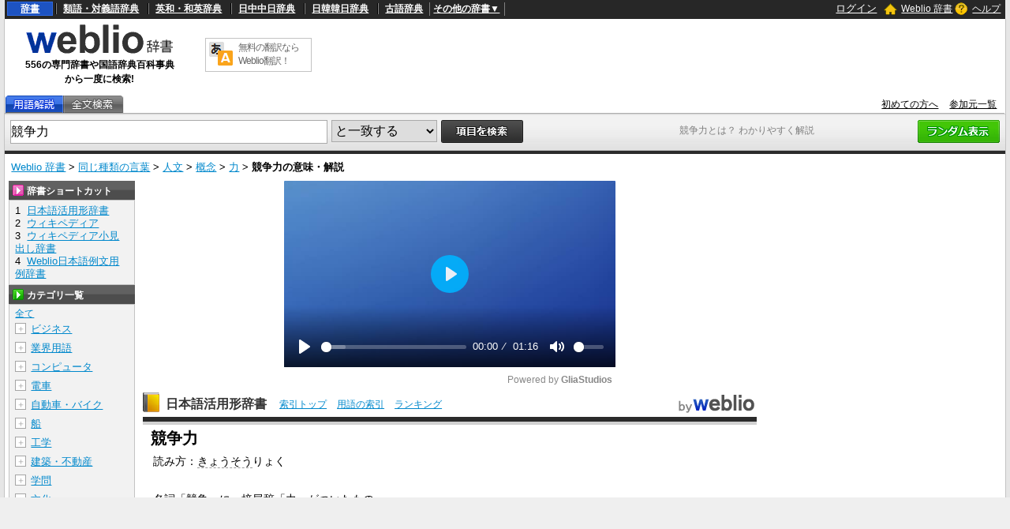

--- FILE ---
content_type: text/html;charset=UTF-8
request_url: https://www.weblio.jp/content/%E7%AB%B6%E4%BA%89%E5%8A%9B
body_size: 100335
content:
<!DOCTYPE HTML>
<html lang="ja">
<head>
    <meta http-equiv="Content-Type" content="text/html; charset=UTF-8">

<script type="text/javascript" src="//ajax.googleapis.com/ajax/libs/jquery/1.7.2/jquery.min.js"></script>
<!-- DataLayer -->
<script>
    
    dataLayer = [{
        
        'splitTest': 'B'
    }];
</script>
<!-- /DataLayer -->
<!-- Start Google Tag Manager -->
<script>
    (function(w,d,s,l,i) {
        w[l]=w[l]||[];
        w[l].push({'gtm.start':new Date().getTime(),event:'gtm.js'});
        var f=d.getElementsByTagName(s)[0],j=d.createElement(s),dl=l!='dataLayer'?'&l='+l:'';
        j.async=true;
        j.src='//www.googletagmanager.com/gtm.js?id='+i+dl;
        f.parentNode.insertBefore(j,f);
    })(window,document,'script','dataLayer','GTM-WCM52W');
</script>
<!-- End Google Tag Manager -->
<script type="text/javascript" src="https://cdn.weblio.jp/e7/script/include/speed/google_offer_wall_custom_choice.js?tst=2026013011"></script>

<script type="text/javascript">
    var pbjs = pbjs || {};
    pbjs.que = pbjs.que || [];
</script>
<script async='async' src="https://flux-cdn.com/client/weblio/weblio-www.min.js"></script>

<script type='text/javascript'>
    var googletag = googletag || {};
    googletag.cmd = googletag.cmd || [];
</script>
<script async src="https://securepubads.g.doubleclick.net/tag/js/gpt.js"></script>

<!-- Geniee Wrapper Head Tag -->
<script>
  window.gnshbrequest = window.gnshbrequest || {cmd:[]};
  window.gnshbrequest.cmd.push(function(){
    window.gnshbrequest.forceInternalRequest();
  });
</script>
<script async src="https://cpt.geniee.jp/hb/v1/188451/3136/wrapper.min.js"></script>
<!-- /Geniee Wrapper Head Tag -->

<!-- Define callback function -->
<script type="text/javascript">
            
            window.fluxtag = {
                // IntersectionObserverによる広告遅延読み込み用のプロパティ定義
                intersectionObserver: null,
                lazyAdUnits: [],
                lazyOption: {
                    // 遅延読み込み対象の広告は、ここで指定した「マージン + viewport」となった時にロードされる。
                    rootMargin: '40%'
                },
                // HBの設定
                readyBids: {
                    prebid: false,
                    amazon: false,
                    google: false
                },
                failSafeTimeout: 3e3,
                isFn: function isFn(object) {
                    var _t = 'Function';
                    var toString = Object.prototype.toString;
                    return toString.call(object) === '[object ' + _t + ']';
                },
                launchAdServer: function () {
                    if (!fluxtag.readyBids.prebid || !fluxtag.readyBids.amazon) {
                        return;
                    }
                    fluxtag.requestAdServer();
                },
                // 初期表示時に実行する広告リクエスト
                requestAdServer: function () {
                    if (!fluxtag.readyBids.google) {
                        fluxtag.readyBids.google = true;
                        googletag.cmd.push(function () {
                            if (!!(pbjs.setTargetingForGPTAsync) && fluxtag.isFn(pbjs.setTargetingForGPTAsync)) {
                                pbjs.que.push(function () {
                                    pbjs.setTargetingForGPTAsync();
                                });
                            }
                            googletag.pubads().refresh(singleRequestSlots);
                        });
                    }
                },
                // 遅延読み込み広告のレンダリング処理
                renderAds: function (lines, failSafeTimeout) {
                    googletag.cmd.push(function () {
                        var failSafeTimeout = failSafeTimeout || window.fluxtag.failSafeTimeout;
                        var bidRequestTimeout = (failSafeTimeout - 500) > 0 ? failSafeTimeout - 500 : failSafeTimeout;
                        var refreshLines = [];
                        var params = (function () {
                            // GAMを呼び出したかを確認するフラグ
                            var readyBids = {
                                amazon: false,
                                google: false,
                                prebid: false,
                            };
                            var definedSlots = [];
                            var adsInfo = {
                                gpt: {
                                    slots: [],
                                    displayDivIds: [],
                                },
                                aps: {
                                    slots: [],
                                    divIds: [],
                                },
                                pb: {
                                    divIds: []
                                }
                            };
                            // window幅に合わせてサイズ一覧を返す関数
                            var getSizeList = function (width, height, sizeMappings) {
                                // サイズマッピングをfilterして、reduce関数で近い方のサイズを取得
                                const sizeMapping = sizeMappings.filter(function (mappingObject) {
                                    return mappingObject[0][0] <= width && mappingObject[0][1] <= height
                                }).reduce(function (a, b) {
                                    return (Math.abs(b[0][0] - width) <= Math.abs(a[0][0] - width) && Math.abs(b[0][1] -
                                        height) <= Math.abs(a[0][1] - height)) ? b : a;
                                });
                                // 取得したサイズマッピングのサイズ一覧が空なら空の配列を追加する
                                if (!sizeMapping[1].length) {
                                    sizeMapping[1].push([])
                                }
                                // 取得したサイズマッピングのサイズ一覧を返す
                                return sizeMapping[1]
                            };

                            googletag.pubads().getSlots().forEach(function (slot) {
                                // 既にdefineSlotされていた場合
                                definedSlots[slot.getSlotElementId()] = slot;
                            });

                            lines.forEach(function (line) {
                                var divId = line.divId;

                                adsInfo.pb.divIds.push(divId);

                                refreshLines.push({
                                    code: line.gpt.unitPath,
                                    id: divId
                                });

                                if (definedSlots[divId]) {
                                    adsInfo.gpt.slots.push(definedSlots[divId]);
                                } else {
                                    var slot = googletag.defineSlot(line.gpt.unitPath, line.gpt.sizes, divId)
                                        .addService(googletag.pubads());

                                    if (line.gpt.sizeMapping && line.gpt.sizeMapping.length > 0) {
                                        var sizeMapping = googletag.sizeMapping();
                                        line.gpt.sizeMapping.forEach(function (size) {
                                            sizeMapping.addSize(size[0], size[1]);
                                        });
                                        slot.defineSizeMapping(sizeMapping.build());
                                    }
                                    if (line.gpt.keyValues && line.gpt.keyValues.length > 0) {
                                        line.gpt.keyValues.forEach(function (param) {
                                            slot.setTargeting(param.key, param.value);
                                        });
                                    }
                                    adsInfo.gpt.slots.push(slot);
                                    adsInfo.gpt.displayDivIds.push(divId);
                                }

                                // TAM並走枠の場合
                                if (!!line.aps) {
                                    if (line.gpt.sizeMapping && line.gpt.sizeMapping.length > 0) {
                                        line.aps.sizes = getSizeList(window.innerWidth, window.innerHeight, line.gpt
                                            .sizeMapping)
                                    }
                                    adsInfo.aps.slots.push({
                                        slotID: divId,
                                        slotName: line.aps.slotName,
                                        sizes: line.aps.sizes
                                    });
                                    adsInfo.aps.divIds.push(divId);
                                }
                            });
                            // APSの枠がない場合
                            if (adsInfo.aps.slots.length === 0) {
                                readyBids.amazon = true;
                            }
                            // Prebid、APSでオークション後に起動する関数 (GAMコール、広告Display)
                            var adServerSend = function () {
                                if (!readyBids.amazon || !readyBids.prebid) {
                                    return;
                                }
                                if (!readyBids.google) {
                                    readyBids.google = true;
                                    adsInfo.gpt.displayDivIds.forEach(function (divId) {
                                        googletag.display(divId);
                                    });
                                    if (!!(pbjs.setTargetingForGPTAsync) && fluxtag.isFn(pbjs.setTargetingForGPTAsync)) {
                                        pbjs.que.push(function () {
                                            pbjs.setTargetingForGPTAsync(adsInfo.pb.divIds);
                                        });
                                    }
                                    if (adsInfo.aps.slots.length > 0 && !!(window.apstag) && fluxtag.isFn(window.apstag
                                        .fetchBids)) {
                                        window.apstag.setDisplayBids(adsInfo.aps.divIds);
                                    }
                                    googletag.pubads().refresh(adsInfo.gpt.slots);
                                }
                            };
                            // APSオークション後に起動する関数
                            var apsCallback = function () {
                                readyBids.amazon = true;
                                adServerSend();
                            };
                            // Prebidオークション後に起動する関数
                            var pbCallback = function () {
                                readyBids.prebid = true;
                                adServerSend();
                            };
                            // もしtimeout以内にPrebidが動作できなかった場合、最終的にGAMをコール
                            setTimeout(function () {
                                readyBids.amazon = true;
                                readyBids.prebid = true;
                                adServerSend();
                            }, failSafeTimeout);

                            return {
                                aps: {
                                    slots: adsInfo.aps.slots,
                                    callback: apsCallback,
                                },
                                prebid: {
                                    callback: pbCallback,
                                }
                            };
                        })();

                        if (!!(window.pbFlux) && window.pbFlux.refresh && fluxtag.isFn(window.pbFlux.refresh)) {
                            // Prebid呼び出し
                            pbjs.que.push(function () {
                                window.pbFlux.refresh({
                                    lines: refreshLines,
                                    callback: params.prebid.callback,
                                    timeout: bidRequestTimeout
                                });
                            });
                        } else {
                            params.prebid.callback();
                        }

                        if (params.aps.slots.length > 0 && !!(window.apstag) && fluxtag.isFn(window.apstag.fetchBids)) {
                            // APS呼び出し
                            window.apstag.fetchBids({
                                slots: params.aps.slots,
                                timeout: bidRequestTimeout
                            }, function (bids) {
                                params.aps.callback();
                            });
                        } else {
                            params.aps.callback();
                        }
                    });
                },
                // IntersectionObserverで遅延読み対象の広告枠を監視するための処理
                enableLazyLoad: function (lines) {
                    if (!fluxtag.intersectionObserver) {
                        var options = {
                            root: null,
                            rootMargin: fluxtag.lazyOption.rootMargin,
                            threshold: [1],
                        };
                        var handleIntersect = function (entries, observer) {
                            entries.forEach(function (entry) {
                                if (entry.isIntersecting) {
                                    var divId = entry.target.id;
                                    fluxtag.renderAds(fluxtag.lazyAdUnits[divId]);
                                    fluxtag.intersectionObserver.unobserve(entry.target);
                                }
                            });
                        };
                        fluxtag.intersectionObserver = new IntersectionObserver(
                            handleIntersect,
                            options
                        );
                        var observe = (function (lines) {
                            return function () {
                                lines.map(function (line, i) {
                                    var el = document.getElementById(line.divId);
                                    if (!!el) {
                                        fluxtag.intersectionObserver.observe(el);
                                        fluxtag.lazyAdUnits[line.divId] = [Object.assign({}, line)];
                                    }
                                });
                            }
                        })(lines);
                        if (document.readyState === 'loading') {
                            document.addEventListener('DOMContentLoaded', observe);
                        } else {
                            observe();
                        }
                    } else {
                        fluxtag.renderAds(lines);
                    }
                }
            };
        </script>
    <script type="text/javascript">
    setTimeout(function() {
        fluxtag.requestAdServer();
    }, fluxtag.failSafeTimeout);
</script>
<!-- /Define callback function -->
<script type="text/javascript">
    var singleRequestSlots = [];
    googletag.cmd.push(function () {
        singleRequestSlots = [
            googletag.defineSlot(
                '/2211331/Weblio_PC_www_Header_728_90',
                [728, 90],
                'div-gpt-ad-1467639451739-0'
            ).addService(googletag.pubads()),
            googletag.defineSlot(
                '/2211331/Weblio_PC_www_MiddleLeft_300_250',
                ['fluid', [320, 100],[300, 250],[336, 280]],
                'div-gpt-ad-1550128476888-0'
            ).addService(googletag.pubads()),
            googletag.defineSlot(
                '/2211331/Weblio_PC_www_MiddleRight_300_250',
                ['fluid', [320, 100],[300, 250],[336, 280]],
                'div-gpt-ad-1550128644785-0'
            ).addService(googletag.pubads()),
            googletag.defineSlot(
                '/2211331/Weblio_PC_www_RightTop1_300_250',
                [300, 250],
                'div-gpt-ad-1687160182849-0'
            ).addService(googletag.pubads()),
            googletag.defineSlot(
                '/2211331/Weblio_PC_www_RightTop2_300_250',
                [300, 250],
                'div-gpt-ad-1687160212558-0'
            ).addService(googletag.pubads()),
            googletag.defineSlot(
                '/2211331/Weblio_PC_www_Overlay_728_90',
                [728, 90],
                'div-gpt-ad-1597809707797-0'
            ).addService(googletag.pubads()),
            googletag.defineSlot(
                '/2211331/Weblio_PC_www_interstitial',
                [1, 1],
                'div-gpt-ad-1683004909673-0'
            ).addService(googletag.pubads()),
            
                googletag.defineSlot(
                    '/2211331/Weblio_PC_www_WikiLeft_300x250',
                    [[300, 250], [336, 280]],
                    'div-gpt-ad-1748337646641-0'
                ).addService(googletag.pubads()),
                googletag.defineSlot(
                    '/2211331/Weblio_PC_www_WikiRight_300x250',
                    [[300, 250], [336, 280]],
                    'div-gpt-ad-1748337683933-0'
                ).addService(googletag.pubads())
            
        ]
        googletag.pubads().disableInitialLoad();
        googletag.pubads().enableSingleRequest();
        googletag.enableServices();

        // Prebidが呼び出せる状態の場合
        if (!!(window.pbFlux) && !!(window.pbFlux.prebidBidder) && fluxtag.isFn(window.pbFlux.prebidBidder)) {
            pbjs.que.push(function () {
                window.pbFlux.prebidBidder();
            });
        } else {
            // Prebidが呼び出せない場合、すぐにGAMを呼び出す
            fluxtag.readyBids.prebid = true;
            fluxtag.launchAdServer();
        }
    });
</script>

<script type='text/javascript'>
    !function (a9, a, p, s, t, A, g) {
        if (a[a9]) return;

        function q(c, r) {
            a[a9]._Q.push([c, r])
        }

        a[a9] = {
            init: function () {
                q("i", arguments)
            },
            fetchBids: function () {
                q("f", arguments)
            },
            setDisplayBids: function () {
            },
            targetingKeys: function () {
                return []
            },
            _Q: []
        };
        A = p.createElement(s);
        A.async = !0;
        A.src = t;
        g = p.getElementsByTagName(s)[0];
        g.parentNode.insertBefore(A, g)
    }("apstag", window, document, "script", "//c.amazon-adsystem.com/aax2/apstag.js");
    apstag.init({
        pubID: '3925',
        adServer: 'googletag',
        bidTimeout: 1e3
    });
    apstag.fetchBids({
        slots: [
            {
                slotID: 'div-gpt-ad-1467639451739-0',
                slotName: '/2211331/Weblio_PC_www_Header_728_90',
                sizes: [[728, 90]]
            },
            {
                slotID: 'div-gpt-ad-1550128476888-0',
                slotName: '/2211331/Weblio_PC_www_MiddleLeft_300_250',
                sizes: [[300, 250], [320, 100], [336, 280]]
            },
            {
                slotID: 'div-gpt-ad-1550128644785-0',
                slotName: '/2211331/Weblio_PC_www_MiddleRight_300_250',
                sizes: [[300, 250], [320, 100], [336, 280]]
            },
            {
                slotID: 'div-gpt-ad-1687160182849-0',
                slotName: '/2211331/Weblio_PC_www_RightTop1_300_250',
                sizes: [[300, 250]]
            },
            {
                slotID: 'div-gpt-ad-1687160212558-0',
                slotName: '/2211331/Weblio_PC_www_RightTop2_300_250',
                sizes: [[300, 250]]
            },
            {
                slotID: 'div-gpt-ad-1597809707797-0',
                slotName: '/2211331/Weblio_PC_www_Overlay_728_90',
                sizes: [[728, 90]]
            },
            
                {
                    slotID: 'div-gpt-ad-1748337646641-0',
                    slotName: '/2211331/Weblio_PC_www_WikiLeft_300x250',
                    sizes: [[300, 250], [336, 280]]
                },
                {
                    slotID: 'div-gpt-ad-1748337683933-0',
                    slotName: '/2211331/Weblio_PC_www_WikiRight_300x250',
                    sizes: [[300, 250], [336, 280]]
                }
            
        ]
    }, function (bids) {
        googletag.cmd.push(function () {
            apstag.setDisplayBids();
            // TAM(UAM)を呼び出す
            fluxtag.readyBids.amazon = true;
            fluxtag.launchAdServer();
        });
    });
</script>
<link rel="manifest" href="https://www.weblio.jp/manifest.json"/>
<link rel="icon" sizes="144x144" href="https://cdn.weblio.jp/e7/img/favicon/www.png"/>
<link rel="apple-touch-icon" href="https://cdn.weblio.jp/e7/img/favicon/www/safari/apple-touch-icon.png"/>
<meta name="msapplication-square70x70logo" content="https://cdn.weblio.jp/e7/img/favicon/www/ie/site-tile-70x70.png"/>
<meta name="msapplication-square150x150logo" content="https://cdn.weblio.jp/e7/img/favicon/www/ie/site-tile-150x150.png"/>
<meta name="msapplication-wide310x150logo" content="https://cdn.weblio.jp/e7/img/favicon/www/ie/site-tile-310x150.png"/>
<meta name="msapplication-square310x310logo" content="https://cdn.weblio.jp/e7/img/favicon/www/ie/site-tile-310x310.png"/>

<meta name="theme-color" content="#4285f4"/>
<meta name="viewport" content="width=device-width,minimum-scale=1,initial-scale=1">
<title>「競争力(きょうそうりょく)」の意味や使い方 わかりやすく解説 Weblio辞書</title>
<meta name="description" content="「競争力」は名詞「競争」に、接尾辞「力」がついたもののこと。Weblio国語辞典では「競争力」の意味や使い方、用例、類似表現などを解説しています。">
<meta name="keywords" content="競争力,活用形辞書,コーカス (日本の企業),コーカス,競争力向上,過去の産業競争力会議,力が落ちる,競合製品,価格競争力">
<link rel="preload"
      href="//maxcdn.bootstrapcdn.com/font-awesome/4.4.0/css/font-awesome.min.css"
      as="style"
      onload="this.load=null;this.rel='stylesheet'">
<style>
    
body {
  background-color: #e6e6e6;
  font-family: "ＭＳ Ｐゴシック",arial,sans-serif;
  font-size: 90%;
  margin: 0;
  padding: 0;
  text-align: center;
}
a:active,a:link,a:visited{
  color:#0088cc;
}
a:hover{
  color:#df0331;
}
img{
  border:none;
}
.CF{
  clear:both;
  font-size:0;
  line-height:0;
  overflow:hidden;
}
b.CFT{
  clear:both;
  display:block;
  font-size:.01em;
  height:1px;
  overflow:hidden;
}
br.AM{font-size:8px;}
.clr{
  clear:both;
  font-size:0;
  line-height:0;
  overflow:hidden;
}
.clrBc{
  clear:both;
  display:block;
  font-size:0;
  line-height:0;
  overflow:hidden;
}
form{
  margin:0;
  padding:0;
}
#headBarL{
  color:#aaa;
  float:left;
  font-size:0.8em;
  font-weight:normal;
  margin:0;
  padding:6px 0 0 6px;
}
#headBarL a:active,#headBarL a:link,#headBarL a:visited,#headBarL a:hover{color:#000;}
#hwrp {
  border: #c3c3c3 solid;
  border-width: 0 1px 0 1px;
  margin: 0 auto;
  max-width: 1280px;
  min-width: 1000px;
  padding: 0;
  position: relative;
  text-align: left;
  width: 99%;
  zoom: 1;
  z-index: 1;
}
h1 {
  color: #7f7f7f;
  font-size: 12px;
  font-weight: normal;
  left: 855px;
  margin: 0;
  padding: 0;
  position: absolute;
  top: 157px;
  width: 242px;
  z-index: 5;
}
#navi {
  background-color: #272727;
  color: #fff;
  display: block;
  margin: 0 auto;
  max-width: 1280px;
  min-width: 1000px;
  overflow: visible;
  padding: 0;
  position: relative;
  text-align: left;
  width: 99%;
  zoom: 1;
  z-index: 1;
}
#navi a {
  font-weight:bold;
}
#navi a:active,#navi a:link,#navi a:visited {
  color:#fff;
}
#naviT {
  border-collapse: collapse;
  color: #fff;
  margin: 0;
  overflow: visible;
  padding: 0;
  width: 100%;
}
#naviTL{
  font-size: 12px;
  padding: 3px 8px 4px 3px;
  width: 65%
}
#naviTL .naviTLSbd {
  border: #000 solid;
  border-width: 0 0 0 1px;
}
#naviTL .naviTLSbd b {
  border: #808080 solid;
  border-width: 0 0 0 1px;
}
#naviTL a {
  padding:0 8px 0 8px;
}
#naviTL .naviTLTgt {
  background-color: #1d53c2;
  border: #2e68e0 solid 1px;
  padding: 1px 8px;
}
#naviTL div {
  float: left;
  overflow: visible;
}
#NaviNoPulDwn {
  border: #808080 solid;
  border-width: 0 1px 0 1px;
  list-style-type: none;
  text-align: center;
  font-weight: bold;
  padding: 0px 4px;
  margin: 0;
}
#NaviNoPulDwnLi {
  cursor: pointer;
  margin: 0 2px 0 0;
  padding: 0;
  position: relative;
  text-align: center;
  text-decoration: underline;
}
#NaviNoPulDwnLiUl {
  background-color: #000;
  border: solid 1px #ccc;
  display: none;
  left: 88px;
  list-style-type: disc;
  margin: 0;
  padding: 0 0 0 15px;
  position: absolute;
  text-align: left;
  top: -5px;
  width: 430px;
}
#NaviNoPulDwnLiUl li:before {
  content: '\2022';
  margin-right: 0.5em;
}
#NaviNoPulDwnLiUl li {
  border: None;
  cursor: pointer;
  display: inline-block;
  margin: 4px 0;
  padding: 0;
}
#naviTR {
  font-size: 12px;
  padding: 0 5px 2px 5px;
  text-align: right;
  width: 30%;
}
#naviTR a {
  padding:0 5px;
}
#naviTRhm {
}
#naviTRhm a{
  background-image: url(https://cdn.weblio.jp/e7/img/icons/wRenew/iconHdhs.png);
  background-position: left center;
  background-repeat: no-repeat;
  font-weight: normal;
  padding: 2px 0 2px 22px;
}
#naviTRqt {
}
#naviTRqt a {
  background-image: url(https://cdn.weblio.jp/e7/img/icons/wRenew/iconHdqt.png);
  background-position: left center;
  background-repeat: no-repeat;
  font-weight: normal;
  padding: 2px 0 2px 22px;
}
#naviTR b {
  background-repeat: no-repeat;
  height: 16px;
  margin: 0 4px -3px 0;
  padding: 0 0 0 0;
  width: 16px;
}
#base {
  background-color: #fff;
  border: #c3c3c3 solid;
  border-width: 0 1px 0 1px;
  margin: 0 auto 100px;
  max-width: 1280px;
  min-width: 1000px;
  padding: 0;
  position: relative;
  text-align: left;
  width: 99%;
  zoom: 1;
}
#head {
  background-color: #fff;
  margin: 0;
  padding: 0;
}
#headT {
  border-collapse: collapse;
  margin: 0 0 5px 0;
  padding: 0;
  width: 100%;
}
#headTL {
  height: 92px;
  padding: 0px;
  text-align: center;
  width: 240px;
}
#headTLL {
  margin: 0 auto;
  text-align: center;
  width: 200px;
}
#headTL b {
  font-size:12px;
}
#headTC {
  text-align: center;
}
#headTCT {
  border: #c3c3c3 solid 1px;
  border-collapse: collapse;
  margin: 0 auto;
  padding: 0;
  width: 135px;
}
#headTCT td {
  padding: 3px;
  text-align: left;
  vertical-align: top;
}
#headTC a {
  color: #666;
  display: block;
  font-size: 12px;
  text-decoration: none;
  letter-spacing: -1px;
}
#headTR {
  float: left;
  height: 90px;
  text-align: center;
  width: 728px;
}
#tab {
  border-collapse: collapse;
  border-bottom: #adadad solid 1px;
  margin: 0;
  padding: 0;
  width: 100%;
}
#tab td {
  margin: 0;
  padding: 0;
}
#tabL {
}
#tabLT {
  border-collapse: collapse;
  margin: 0;
  padding: 0;
}
#tabLT td {
  background-repeat: no-repeat;
  height: 22px;
  margin: 0;
  padding: 0;
  position: relative;
  width: 74px;
  z-index: 1;
}
#tabLT td a {
  display: block;
  height: 21px;
  width: 74px;
}
#tabYj{
  background-image:url(https://cdn.weblio.jp/e7/img/icons/wRenew/iconWwwTbYgOff.png);
}
#tabOnYj{
  background-image:url(https://cdn.weblio.jp/e7/img/icons/wRenew/iconWwwTbYgOn.png);
}
#tabNs{
  background-image:url(https://cdn.weblio.jp/e7/img/icons/wRenew/iconWwwTbNsOff.png);
}
#tabOnNs{
  background-image:url(https://cdn.weblio.jp/e7/img/icons/wRenew/iconWwwTbNsOn.png);
}
#tabDg{
  background-image:url(https://cdn.weblio.jp/e7/img/icons/wRenew/iconWwwTbDgOff.png);
}
#tabOnDg{
  background-image:url(https://cdn.weblio.jp/e7/img/icons/wRenew/iconWwwTbDgOn.png);
}
#tabBk{
  background-image:url(https://cdn.weblio.jp/e7/img/icons/wRenew/iconWwwTbBnOff.png);
}
#tabOnBk{
  background-image:url(https://cdn.weblio.jp/e7/img/icons/wRenew/iconWwwTbBnOn.png);
}
#tabSh{
  background-image:url(https://cdn.weblio.jp/e7/img/icons/wRenew/iconWwwTbShOff.png);
}
#tabOnSh{
  background-image:url(https://cdn.weblio.jp/e7/img/icons/wRenew/iconWwwTbShOn.png);
}
#tabZb{
  background-image:url(https://cdn.weblio.jp/e7/img/icons/wRenew/iconWwwTbZbOff.png);
}
#tabOnZb{
  background-image:url(https://cdn.weblio.jp/e7/img/icons/wRenew/iconWwwTbZbOn.png);
}
#tabCz{
  background-image:url(https://cdn.weblio.jp/e7/img/icons/wRenew/iconWwwTbCzOff.png);
}
#tabFd{
  background-image:url(https://cdn.weblio.jp/e7/img/icons/wRenew/iconWwwTbBkOff.png);
}
#tabYr{
  background-image:url(https://cdn.weblio.jp/e7/img/icons/wRenew/iconWwwTbYrOff.png);
}
#tabOnYr{
  background-image:url(https://cdn.weblio.jp/e7/img/icons/wRenew/iconWwwTbYrOn.png);
}
#tabHz{
  background-image:url(https://cdn.weblio.jp/e7/img/icons/wRenew/iconWwwTbHzOff.png);
}
#tabOnHz{
  background-image:url(https://cdn.weblio.jp/e7/img/icons/wRenew/iconWwwTbHzOn.png);
}
#tabKj{
  background-image:url(https://cdn.weblio.jp/e7/img/icons/wRenew/iconWwwTbKjOff.png);
}
#tabOnKj{
  background-image:url(https://cdn.weblio.jp/e7/img/icons/wRenew/iconWwwTbKjOn.png);
}
#tabOnSp{
  background-image:url(https://cdn.weblio.jp/e7/img/icons/wRenew/iconWwwTbSpOn.png);
}
#tabOnFc{
  background-image:url(https://cdn.weblio.jp/e7/img/icons/wRenew/iconWwwTbClOn.png);
}
#tabOffR {
  background-image: url(https://cdn.weblio.jp/e7/img/icons/wRenew/iconWwwTbROff.png);
  background-position: 0 0;
  height: 22px;
  left: -1px;
  margin: 0;
  padding: 0;
  position: relative;
  width: 4px;
  z-index: 5;
}
#tabOnR {
  background-image: url(https://cdn.weblio.jp/e7/img/icons/wRenew/iconWwwTbROn.png);
  background-position: 0 0;
  height: 22px;
  left: -1px;
  margin: 0;
  padding: 0;
  position: relative;
  width: 4px;
  z-index: 5;
}
#tabR {
  text-align: right;
}
#tabR a {
  color: #000;
  font-size: 12px;
  padding-right: 10px;
}
#hwrp {
  border: #c3c3c3 solid;
  border-width: 0 1px 0 1px;
  margin: 0 auto;
  max-width: 1280px;
  min-width: 1000px;
  padding: 0;
  position: relative;
  text-align: left;
  width: 99%;
  zoom: 1;
  z-index: 1;
}
#formWrp {
  background-color: #e2e2e2;
  background-image: url(https://cdn.weblio.jp/e7/img/icons/wRenew/iconFmBxBg.png);
  background-repeat: repeat-x;
  border-bottom: #b9b9b9 solid 1px;
  border-top: #d9d9d9 solid 1px;
  padding: 7px 7px 3px 7px;
}
.formBox {
  border: #aaa solid 1px;
  float: left;
  font-size: 16px;
  height: 28px;
  margin: 0;
  padding: 6px 0 0 0;
  vertical-align: top;
  width: 400px;
}
:root *> .formBox{padding:0;}
.formSelect {
  border: #aaa solid 1px;
  float: left;
  font-size: 16px;
  height: 28px;
  margin: 0 0 0 5px;
  _margin: 2px 0 0 5px;
  padding: 0 0 0 0;
  vertical-align: top;
}
.formButton {
  float: left;
  margin-left: 5px;
}
.formBoxRd{float:right;}
#formLink {
  font-size: 12px;
  margin: 5px 0;
}
#formBd {
  background-color: #2b2b2b;
  font-size: 4px;
  height: 4px;
}
.formSbButton {
  float: left;
  height: 28px;
  margin-left: 5px;
}


.firstDictBnr {
  min-height: 290px;
}
#rightMiddleBnrId {
  height: 600px;
  width: 300px;
}
#firstDictNatId {
  height: 180px;
  max-width: 800.19px;
}
#btmDictNatId {
  height: 260px;
  max-width: 800.19px;
}
.rectangle-ads-frame-www {
  min-height: 330px;
  text-align: center;
}
.rectangle-ads-frame-www > div {
  display: inline-block;
  margin: 20px 10px 30px 10px;
}
#adPcFootBnrWrp {
  background-color: #efefef;
  display: flex;
  justify-content: center;
  height: 90px;
}
#NaviNoPulDwnLi:hover #NaviNoPulDwnLiUl {
  display: inline-block;
}
.formButton:hover {
  opacity: 0.8;
}

.login-btn {
  background: none;
  border: 0;
  color: #ffffff;
  cursor: pointer;
  text-decoration: underline;
}

.logout-btn {
  background: none;
  border: 0;
  color: #ffffff;
  text-decoration: underline;
}


.loginModalContainer {
    background-color: white;
    box-sizing: border-box;
    color: #333;
    top: 10vh;
    left: 25vw;
    width: 50vw !important;
    height: 50vh !important;
    
}

.loginModalContainer #modalContents {
    background-color: white;
    text-align: center;
}
.loginModalContainer #closeBtnArea {
    position: absolute;
    top: -25px;
    right: -25px;
}
.loginModalContainer #closeBtnArea img {
    width: 50px;
    height: 50px;
}
.loginModalContainer .associateLoginLinks {
    font-size: 12px;
    font-weight: bold;
    text-align: center;
    margin-top: 20px;
}
.loginModalContainer .associateLoginLinks img {
    width: 100%;
    height: auto;
    display: inline-block;
}
.loginModalContainer .associateLoginLinks form {
    display: inline-block;
    margin: 0 10px;
    width: 35%;
}
.loginModalContainer .modal-title {
    background-color: #ea9034;
    color: #fff;
    font-size: 18px;
    height: 38px;
    line-height: 38px;
    font-weight: bold;
    padding: 0 18px;
    text-align: left;
}
.loginModalContainer .login-form-wrap {
    padding: 0 18px 18px 18px;
}
.loginModalContainer .password-requirements {
    color: #c6c6c6;
    font-size: 12px;
    text-align: left;
}

.loginModalContainer input {
    box-sizing: border-box;
    margin: 20px 0 10px 0;
    padding: 0 0 0 14px;
    -o-box-sizing: border-box;
    -moz-box-sizing: border-box;
    -ms-box-sizing: border-box;
    -webkit-box-sizing: border-box;
    background-color: white;
    border: solid 1px #82868e;
    border-radius: 2px;
    box-sizing: border-box;
    font-size: 14px;
    height: 40px;
    width: 100%;
}
.loginModalContainer button, .loginModalContainer input[type=text], .loginModalContainer input[type=password]{
    width:100%;
}
.loginModalContainer button{
    background-color:#4f4843;
    border:#4f4843 solid 1px;
    border-radius:3px;
    color:#fff;
    padding:5px;
}
.loginModalContainer button.loginbtn {
    background-color: #504644;
    display: block;
    margin: 20px auto;
    width: 60%;
    border: none;
    box-shadow: none !important;
    padding: 14px;
    font-size: 14px;
    color: #fff;
    text-align: center;
    border-radius: 4px;
}
.loginModalContainer button.loginbtn:active{
    position:relative;
    top:2px;
    box-shadow:0 0;
}
.loginModalContainer .register-title {
    height: 38px;
    line-height: 38px;
    font-size: 14px;
    font-weight: bold;
    padding: 0 18px;
    background-color: #efefef;
    text-align: left;
}
.loginModalContainer .registerbtn {
    border: none;
    box-shadow: none !important;
    padding: 14px;
    margin: 20px auto 18px auto;
    font-size: 14px;
    color: #fff;
    text-align: center;
    background-color: #51ac72;
    border-radius: 4px;
    text-decoration: none;
    width: auto;
    display: inline-block;
}
.loginModalContainer .registerbtn:active{
    position:relative;
    top:2px;
    box-shadow:0 0;
}
.loginModalContainer #modal_register_input{
    margin-bottom:20px;
}
.loginModalContainer .input_confirm{
    background-color:#fff;
    border:#ccc solid 1px;
    margin:10px auto;
    padding:10px;
    width:80%;
}
.loginModalContainer .confirm_table{
    table-layout:fixed;
    vertical-align:top;
    width:100px;
}
.loginModalContainer .confirm_table th{
    padding:5px;
    vertical-align:top;
    width:7em;
}
.loginModalContainer .confirm_table td{
    padding:5px;
    vertical-align:top;
    word-break:break-all;
    width:130px;
}
.loginModalContainer .caution{
    font-size:10px;
    margin:10px auto;
    text-align:center;
}
.loginModalContainer .caution a{
    color:#666;
    margin:0 5px;
}
.loginModalContainer .errorMsg{
    color: #eb8080;
    font-size: 12px;
    margin: -8px auto 0;
    display: none;
    text-align: left;
}
.loginModalContainer .errorMsg::before {
    content: '\f071';
    font-family: FontAwesome;
}
.loginModalContainer .fa-facebook-square, .loginModalContainer .fa-google-plus-square{
    background-color:#fff;
    border-radius:8px;
    font-size:40px;
    line-height:34px;
}
.loginModalContainer .fa-facebook-square{
    color:#415096;
    text-shadow:0px 1px 0px #000;
}
.loginModalContainer .fa-google-plus-square{
    color:#d94844;
    text-shadow:0px 1px 0px #000;
}
.loginModalContainer .fa-facebook-square:active, .loginModalContainer .fa-google-plus-square:active{
    position:relative;
    top:1px;
    text-shadow:0 0 0 #000;
}
.loginModalContainer .passwordQ{
    color:#564c46;
    position:relative;
}
.loginModalContainer .arrowBoxPos{
    position:absolute;
    top:-26px;
    left:-17px;
    width:14em;
}
.loginModalContainer .arrow_box {
    position: relative;
    background: #FFF;
    border:#000 solid 2px;
    border-radius:2px;
}
.loginModalContainer .arrow_box:after, .loginModalContainer .arrow_box:before {
    top: 100%;
    left: 20px;
    border: solid transparent;
    content: " ";
    height: 0;
    width: 0;
    position: absolute;
    pointer-events: none;
}
.loginModalContainer .arrow_box:after {
    border-color: rgba(255, 255, 255, 0);
    border-top-color: #FFF;
    border-width: 6px;
    margin-left: -6px;
}
.loginModalContainer .arrow_box:before {
    border-color: rgba(0, 0, 0, 0);
    border-top-color: #000;
    border-width: 8px;
    margin-left: -8px;
}
.loginModalContainer .errorArea{
    outline: 0;
    background-color: rgba(235,128,128,0.2) !important;
    border: #eb8080 solid 1px !important;
    caret-color: #000 !important;
}
.loginModalContainer .security_message{
    font-size:10px;
}
.loginModalContainer .password_link {
    font-size: 12px;
    padding: 5px 0 0 0;
    text-align: center;
}
.loginModalContainer .password_link a {
    color: #807f7f;
    text-decoration: underline;
}
</style>
<link rel="preload"
      href="https://cdn.weblio.jp/e7/script/include/lib/jquery.simplemodal.1.4.1.min.js?tst=2026013011"
      as="script"/>
<script defer
        src="https://cdn.weblio.jp/e7/script/include/speed/www_pc_lazy_loading_content_manager.js?tst=2026013011"></script>
<script async src="https://cdn.weblio.jp/e7/script/include/speed/critical/www_content_pc.js?tst=2026013011"
        charset="UTF-8"></script>

</head>
<body>
<!-- /2211331/Weblio_PC_www_interstitial -->
<div id="div-gpt-ad-1683004909673-0" class=""  style="">
    <script>
            googletag.cmd.push(function () {
                googletag.display('div-gpt-ad-1683004909673-0');
            });
        </script>
    </div>
<!-- Geniee Interstitial Body Tag -->
<script src="https://cpt.geniee.jp/hb/v1/188451/3136/instbody.min.js"></script>
<!-- /Geniee Interstitial Body Tag -->
<!-- Start Google Tag Manager (noscript) -->
<noscript>
  <iframe src="//www.googletagmanager.com/ns.html?id=GTM-WCM52W" height="0" width="0" style="display:none;visibility:hidden"></iframe>
</noscript>
<!-- End Google Tag Manager (noscript) -->
<noscript id="deferred-styles">
    <link rel="stylesheet" type="text/css"
          href="https://cdn.weblio.jp/e7/css/speed/www/deferred/content_renew.css?tst=2026013011">
    <link rel="stylesheet" type="text/css"
          href="https://cdn.weblio.jp/e7/css/dict_code/NHGKT.css?tst=2026013011"/>
    <link rel="stylesheet" type="text/css"
          href="https://cdn.weblio.jp/e7/css/dict_code/WKPJA.css?tst=2026013011"/>
    <link rel="stylesheet" type="text/css"
          href="https://cdn.weblio.jp/e7/css/dict_code/WKPKM.css?tst=2026013011"/>
    <link rel="stylesheet" type="text/css"
          href="https://cdn.weblio.jp/e7/css/dict_code/WNRYJ.css?tst=2026013011"/>
    </noscript>
<div ID=hwrp>
    <h1>
        競争力とは？ わかりやすく解説
</h1>
</div>
<div ID=navi>
    <table ID=naviT>
        <tr>
            <td ID=naviTL>
                <div ID=naviTLL>
    <span class=naviTLTgt><a href="https://www.weblio.jp/" title="辞典・百科事典の検索サービス - Weblio辞書">辞書</a></span>
    <span class=naviTLSbd>
        <b><a href="https://thesaurus.weblio.jp/content/%E7%AB%B6%E4%BA%89%E5%8A%9B" title="競争力の類語 - Weblio 類語">類語・対義語辞典</a></b>
        </span>
    <span class=naviTLSbd>
        <b><a href="https://ejje.weblio.jp/content/%E7%AB%B6%E4%BA%89%E5%8A%9B" title="競争力の英語">英和・和英辞典</a></b>
        </span>
    <span class=naviTLSbd>
        <b><a href="https://cjjc.weblio.jp/content/%E7%AB%B6%E4%BA%89%E5%8A%9B" title="競争力の中国語- Weblio 日中中日辞典">日中中日辞典</a></b>
        </span>
    <span class=naviTLSbd>
        <b><a href="https://kjjk.weblio.jp/content/%E7%AB%B6%E4%BA%89%E5%8A%9B" title="競争力の韓国語- Weblio 日韓韓日辞典">日韓韓日辞典</a></b>
        </span>
    <span class=naviTLSbd>
        <b><a href="https://kobun.weblio.jp/" title="古文辞書 - Weblio古語辞典">古語辞典</a></b>
        </div>
<div ID=naviTLR>
    <ul ID=NaviNoPulDwn>
        <li ID=NaviNoPulDwnLi>その他の辞書▼
            <ul ID=NaviNoPulDwnLiUl>
                <li class=NaviNoPulDwnLiUlLi>
                    <b><a href="https://fjjf.weblio.jp/content/%E7%AB%B6%E4%BA%89%E5%8A%9B" title="競争力のフランス語 - Weblio フランス語辞典">フランス語辞典</a></b>
                    </li>
                <li class=NaviNoPulDwnLiUlLi>
                    <b><a href="https://njjn.weblio.jp/content/%E7%AB%B6%E4%BA%89%E5%8A%9B" title="競争力のインドネシア語 - Weblio インドネシア語辞典">インドネシア語辞典</a></b>
                    </li>
                <li class=NaviNoPulDwnLiUlLi>
                    <b><a href="https://tjjt.weblio.jp/" title="タイ語辞書 - Weblioタイ語辞典">タイ語辞典</a></b>
                    </li>
                <li class=NaviNoPulDwnLiUlLi>
                    <b><a href="https://vjjv.weblio.jp/" title="ベトナム語辞書 - Weblioベトナム語辞典">ベトナム語辞典</a></b>
                    </li>
            </ul>
        </li>
    </ul>
    </div>
</td>
            <td ID=naviTR>
                <button class="login-btn loginModalOpen" type="button">ログイン</button>
                    <span ID=naviTRhm><a href="https://www.weblio.jp/"
                                     title="辞典・百科事典の検索サービス - Weblio辞書">Weblio 辞書</a></span>
                <span ID=naviTRqt><a href="https://help.weblio.jp/www" title="ヘルプ">ヘルプ</a></span>
            </td>
        </tr>
    </table>

    </div>
<div ID=base>
    <a name="top"></a>

    <div ID=head>
    <table ID=headT>
        <tr>
            <td ID=headTL>
                <div ID=headTLL>
                    <a href="https://www.weblio.jp/" title="辞典・百科事典の検索サービス - Weblio辞書"><img src="https://cdn.weblio.jp/e7/img/logoLM.png" alt="辞典・百科事典の検索サービス - Weblio辞書" width="188" height="40"></a>
                    <br>
                    <b>556の専門辞書や国語辞典百科事典から一度に検索!</b>
                    </div>
            </td>
            <td ID=headTC>
                <table ID=headTCT>
                    <tr>
                        <td class=headTCTL>
                            <a href="https://translate.weblio.jp/"
                               title="Weblio 翻訳"
                               target="_blank">
                                <img src="https://cdn.weblio.jp/e7/img/icons/iconTraBnLg.png"
                                     alt="Weblio 翻訳"
                                     width="32"
                                     height="32">
                            </a>
                        </td>
                        <td class=headTCTR>
                            <a href="https://translate.weblio.jp/"
                               title="Weblio 翻訳"
                               target="_blank">無料の翻訳ならWeblio翻訳！
                            </a>
                        </td>
                    </tr>
                </table>
            </td>
            <td id="headTR">
                <div id="header-banner">
                    <div id="div-gpt-ad-1467639451739-0" class=""  style="height:90px; width:728px;">
    <script>
            googletag.cmd.push(function () {
                googletag.display('div-gpt-ad-1467639451739-0');
            });
        </script>
    </div>
</div>
                </td>
        </tr>
    </table>

    <table ID=tab>
<tr>
<td ID=tabL>

<table ID=tabLT>
<tr>
<td ID=tabOnYj><a href="https://www.weblio.jp/content/%E7%AB%B6%E4%BA%89%E5%8A%9B" title="競争力の用語解説"></a></td><td ID=tabZb><a href="https://www.weblio.jp/content_find/text/0/%E7%AB%B6%E4%BA%89%E5%8A%9B" title="競争力の全文検索" rel="nofollow"></a></td><td ID=tabOffR>&nbsp;</td>
</tr>
</table>
</td>
    <td ID=tabR>
        <a href="https://help.weblio.jp/www/jpdictionary/j_info" title="初めての方へ">初めての方へ</a>
        <a href="https://www.weblio.jp/info/partner_logo.jsp" title="参加元一覧">参加元一覧</a>
    </td>
    </tr>
    </table>
    <div ID=formWrp>
        <form action="https://www.weblio.jp/content_find" method="get" name="fh">
            <input maxlength="2048" type="text" name="query" id="combo_txt" value="競争力" class=formBox>
            <select name="searchType" class=formSelect>
                <option value="exact" selected>と一致する</option>
<option value="prefix">で始まる</option>
<option value="contains">を含む</option>
<option value="suffix">で終わる</option>
<option value="text">を解説文に含む</option>
</select>
            <input type="image" src="https://cdn.weblio.jp/e7/img/icons/wRenew/iconWwwScD.png" value="項目を検索" class=formButton>
            <input type="image" src="https://cdn.weblio.jp/e7/img/icons/wRenew/iconWwwRdD.png" name="random-select" value="ランダム表示" class=formBoxRd>
            <b class=clrBc></b>
            <div ID=formLink>
                </div>
        </form>
    </div>
    <div ID=formBd>
    </div>
    </div>
<div ID=wrp>

        <div ID=tpc>
            <table ID=tpcT>
                <tr>
                    <td ID=tpcTL><!-- interest_match_relevant_zone_start -->
<div ID=topicWrp><a href="https://www.weblio.jp/" title="辞典・百科事典の検索サービス - Weblio辞書">Weblio 辞書</a> &gt; <a href="https://www.weblio.jp/word-group/" title="同じ種類の言葉">同じ種類の言葉</a> &gt; <a href="https://www.weblio.jp/word-group/%E4%BA%BA%E6%96%87_1" title="人文">人文</a> &gt; <a href="https://www.weblio.jp/word-group/%E6%A6%82%E5%BF%B5_1" title="概念">概念</a> &gt; <a href="https://www.weblio.jp/word-group/%E5%8A%9B_2" title="力">力</a> &gt; <span class=highlight>競争力</span>の意味・解説&nbsp;</div>
<!-- interest_match_relevant_zone_end --></td>
                    <td ID=tpcTR></td>
                </tr>
            </table>
        </div>
        <div ID=main>

            <div ID=cont>
                <div ID=adFt>
                    <div class=adFtC>
                    </div>
                </div>
                <b class=clrBc></b>

                <!-- interest_match_relevant_zone_start -->
                <!-- google_ad_section_start -->
                <!--開始 日本語活用形辞書 -->
        <a name="NHGKT"></a>
        <div id="gliacloud-video-ad"
             class="gliaplayer-container firstDictVideoAd"
             data-slot="weblio_desktop"
             style="min-height: 270px;">
        </div>
        <script src="https://player.gliacloud.com/player/weblio_desktop" async></script>
    <div class="pbarT">
            <div class="pbarTLW">
                <div class="pbarTL">
                    <img src="https://cdn.weblio.jp/e7/img/icons/wRenew/iconPBDict.png" alt="" width="21" height="25">
                    <a href="https://www.weblio.jp/cat/dictionary/nhgkt" title="活用形辞書">
                        日本語活用形辞書</a>
                        </div>
                <div class="pbarTC">
                    <div class="kijiHdCt">
                            <span class="wList"><a href="https://www.weblio.jp/category/dictionary/nhgkt" title="索引トップ">索引トップ</a></span>
                            <span class="wList"><a href="https://www.weblio.jp/category/dictionary/nhgkt/ki/32" title="用語の索引">用語の索引</a></span>
                            <span class="wList"><a href="https://www.weblio.jp/ranking/dictionary/nhgkt" title="ランキング">ランキング</a></span>
                            </div>
                    </div>
            </div>
            <div class="pbarTR">
                <div style="float:right;">
                        <a href="https://www.weblio.jp/" class=lgDict><img class=lgDictLg src="https://cdn.weblio.jp/e7/img/lg_weblio.png" alt="辞典・百科事典の検索サービス - Weblio辞書" width="98" height="25"><img src="https://cdn.weblio.jp/e7/img/spacer.gif" class=lgDictSp alt="辞典・百科事典の検索サービス - Weblio辞書" width="100" height="27" style="display:block;position:relative;margin-top:-27px;"></a></div>
                </div>
            <b class="clrBc"></b>
        </div>
        <b class="clrBc"></b>
        <div class="kijiWrp">
            <div class="kiji">
    <h2 class=midashigo title="競争力">競争力</h2>
<div class=Nhgkt>
読み方：<a href="https://www.weblio.jp/content/%E3%81%8D%E3%82%87%E3%81%86%E3%81%9D%E3%81%86" title="きょうそうの意味" class=crosslink>きょうそう</a>りょく<br><br class=AM><a href="https://www.weblio.jp/content/%E5%90%8D%E8%A9%9E" title="名詞の意味" class=crosslink>名詞</a>「<a href="https://www.weblio.jp/content/%E7%AB%B6%E4%BA%89" title="競争の意味" class=crosslink>競争</a>」に、<a href="https://www.weblio.jp/content/%E6%8E%A5%E5%B0%BE%E8%BE%9E" title="接尾辞の意味" class=crosslink>接尾辞</a>「力」がつ<a href="https://www.weblio.jp/content/%E3%81%84%E3%81%9F%E3%82%82%E3%81%AE" title="いたものの意味" class=crosslink>いたもの</a>。
<div><a href="https://www.weblio.jp/content/%E7%AB%B6%E4%BA%89" title="競争">&raquo; 「競争」の意味を調べる</a></div>
</div>
<div class=Nhgkt><div class=nhgktInfo>
日本語活用形辞書はプログラムで機械的に活用形や説明を生成しているため、不適切な項目が含まれていることもあります。ご了承くださいませ。
<a href="https://help.weblio.jp/feedback">お問い合わせ</a>。
</div></div>
</div>
<!--終了 日本語活用形辞書-->
<br class=clr>
</div>
<div class="firstDictBnr">
                <div id="below-first-dict-left">
                    <div id="div-gpt-ad-1550128476888-0" class=""  style="min-width: 300px; min-height: 100px;">
    <script>
            googletag.cmd.push(function () {
                googletag.display('div-gpt-ad-1550128476888-0');
            });
        </script>
    </div>
</div>
                <div id="below-first-dict-right">
                    <div id="div-gpt-ad-1550128644785-0" class=""  style="min-width: 300px; min-height: 100px;">
    <script>
            googletag.cmd.push(function () {
                googletag.display('div-gpt-ad-1550128644785-0');
            });
        </script>
    </div>
</div>
            </div>
        <!--開始 ウィキペディア -->
        <a name="WKPJA"></a>
        <div class="pbarT">
            <div class="pbarTLW">
                <div class="pbarTL">
                    <img src="https://cdn.weblio.jp/e7/img/icons/wRenew/iconPBDict.png" alt="" width="21" height="25">
                    <a href="https://www.weblio.jp/cat/dictionary/wkpja" title="百科事典">
                        ウィキペディア</a>
                        </div>
                <div class="pbarTC">
                    <div class="kijiHdCt">
                            <span class="wList"><a href="https://www.weblio.jp/category/dictionary/wkpja" title="索引トップ">索引トップ</a></span>
                            <span class="wList"><a href="https://www.weblio.jp/category/dictionary/wkpja/ki/201" title="用語の索引">用語の索引</a></span>
                            <span class="wList"><a href="https://www.weblio.jp/ranking/dictionary/wkpja" title="ランキング">ランキング</a></span>
                            <span class="wList"><a href="https://www.weblio.jp/subcategory/dictionary/wkpja" title="カテゴリー">カテゴリー</a></span>
                            </div>
                    </div>
            </div>
            <div class="pbarTR">
                <div style="float:right;">
                        <a href="https://www.weblio.jp/redirect?dictCode=WKPJA&amp;url=http%3A%2F%2Fja.wikipedia.org%2F" class=lgDict><img class=lgDictLg src="https://cdn.weblio.jp/e7/img/lg_wikipedia.png" alt="ウィキペディア" width="88" height="31"><img src="https://cdn.weblio.jp/e7/img/spacer.gif" class=lgDictSp alt="ウィキペディア" width="90" height="33" style="display:block;position:relative;margin-top:-33px;"></a></div>
                </div>
            <b class="clrBc"></b>
        </div>
        <b class="clrBc"></b>
        <div class="kijiWrp">
            <div class="kiji">
    <h2 class=midashigo title="競争力">競争力</h2>
<div class=Wkpja>
<p class="WkpjaTs">出典: フリー百科事典『ウィキペディア（Wikipedia）』 (2024/10/19 14:29 UTC 版)</p>
<div class="vector-body-before-content"> 
 <div class="mw-indicators"> 
 </div> 
</div>  
<div id="mw-content-text" class="mw-body-content">
 <div class="mw-content-ltr mw-parser-output" lang="ja" dir="ltr">
  <div class="hatnote dablink noprint">
   <table style="width:100%; background:transparent;"> 
    <tbody>
     <tr>
      <td style="width:25px;"><span typeof="mw:File"><a href="https://www.weblio.jp/redirect?url=http%3A%2F%2Fja.wikipedia.org%2Fwiki%2F%25E3%2583%2595%25E3%2582%25A1%25E3%2582%25A4%25E3%2583%25AB%3ADisambig_gray.svg&amp;etd=5ea07de421b94503" class="mw-file-description" title="曖昧さ回避"><img src="https://cdn.weblio.jp/e7/redirect?dictCode=WKPJA&amp;url=https%3A%2F%2Fupload.wikimedia.org%2Fwikipedia%2Fcommons%2Fthumb%2F5%2F5f%2FDisambig_gray.svg%2F25px-Disambig_gray.svg.png" decoding="async" class="mw-file-element" data-file-width="220" data-file-height="168"></a></span></td> 
      <td>この項目では、<a href="https://www.weblio.jp/content/%E7%B5%8C%E5%96%B6%E5%AD%A6" title="経営学の意味" class="crosslink">経営学</a>や<a href="https://www.weblio.jp/content/%E7%B5%8C%E6%B8%88%E5%AD%A6" title="経済学の意味" class="crosslink">経済学</a>における<b>競争力</b>について説明しています。 
       <ul>
        <li>この「競争」の意味については「<a href="https://www.weblio.jp/content/%E7%AB%B6%E4%BA%89%E5%8E%9F%E7%90%86" title="競争原理の意味" class="crosslink">競争原理</a>」をご覧ください。</li>
       </ul></td> 
     </tr>
    </tbody>
   </table>
  </div> 
  <p><b>競争力</b>（きょうそうりょく、competitiveness）とは、<a href="https://www.weblio.jp/content/%E4%BC%81%E6%A5%AD" title="企業の意味" class="crosslink">企業</a>や<a href="https://www.weblio.jp/content/%E5%9B%BD%E6%B0%91%E7%B5%8C%E6%B8%88" title="国民経済の意味" class="crosslink">国民経済</a>などが、<a href="https://www.weblio.jp/content/%E7%AB%B6%E4%BA%89" title="競争の意味" class="crosslink">競争</a>がある市場環境でも、製品やサービスなどを十分に販売、供給する能力を持つことを意味する。より詳細は、用いる分野ごとに異なる。 </p>
  <p><a href="https://www.weblio.jp/content/%E7%B5%8C%E5%96%B6%E5%AD%A6" title="経営学の意味" class="crosslink">経営学</a>における競争力とは、企業を対象とし、国内または海外の関連市場で、商品やサービスなどを収益を伴って展開できる能力を意味する。企業の競争力は、<a href="https://www.weblio.jp/content/%E4%BE%A1%E6%A0%BC" title="価格の意味" class="crosslink">価格</a>だけでなく、研究開発、立地、サービス、品質なども構成要因となる<sup id="cite_ref-Horst_Gersmeyer_1-0" class="reference"><a href="#cite_note-Horst_Gersmeyer-1"><span class="cite-bracket">[</span>1<span class="cite-bracket">]</span></a></sup>。 </p>
  <p><a href="https://www.weblio.jp/content/%E3%83%9E%E3%82%AF%E3%83%AD%E7%B5%8C%E6%B8%88%E5%AD%A6" title="マクロ経済学の意味" class="crosslink">マクロ経済学</a>や経済政策で多用される競争力、あるいは<b>国際競争力</b>とは、<a href="https://www.weblio.jp/content/%E4%B8%96%E7%95%8C%E5%B8%82%E5%A0%B4" title="世界市場の意味" class="crosslink">世界市場</a>での国家や地域、都市などの競争力を意味する。対象の国家などに所属する企業に有利な経済的な地理条件、制度、政策が取られているか、という観点から評価した比較、指標は提案されており<sup id="cite_ref-#1_2-0" class="reference"><a href="#cite_note-#1-2"><span class="cite-bracket">[</span>2<span class="cite-bracket">]</span></a></sup><sup id="cite_ref-3" class="reference"><a href="#cite_note-3"><span class="cite-bracket">[</span>3<span class="cite-bracket">]</span></a></sup>、代表的なものとして<a href="https://www.weblio.jp/content/%E3%82%B9%E3%82%A4%E3%82%B9" title="スイスの意味" class="crosslink">スイス</a>の<a href="https://www.weblio.jp/content/%E5%9B%BD%E9%9A%9B%E7%B5%8C%E5%96%B6%E9%96%8B%E7%99%BA%E7%A0%94%E7%A9%B6%E6%89%80" title="国際経営開発研究所の意味" class="crosslink">国際経営開発研究所</a>（IMD）による「世界競争力年鑑」、<a href="https://www.weblio.jp/content/%E4%B8%96%E7%95%8C%E7%B5%8C%E6%B8%88%E3%83%95%E3%82%A9%E3%83%BC%E3%83%A9%E3%83%A0" title="世界経済フォーラムの意味" class="crosslink">世界経済フォーラム</a>（WEF）による「<a href="https://www.weblio.jp/content/%E4%B8%96%E7%95%8C%E7%AB%B6%E4%BA%89%E5%8A%9B%E5%A0%B1%E5%91%8A" title="世界競争力報告の意味" class="crosslink">世界競争力指数</a>」がある。ただし後述の通り、これらの分野で使われる競争力、あるいは国際競争力という語に、定まった定義はない。また客観的な競争力の指標を一意に定めることも困難である。 </p> 
  <meta property="mw:PageProp/toc"> 
  <div class="mw-heading mw-heading2">
   <h2 id="企業における競争力について"><span id=".E4.BC.81.E6.A5.AD.E3.81.AB.E3.81.8A.E3.81.91.E3.82.8B.E7.AB.B6.E4.BA.89.E5.8A.9B.E3.81.AB.E3.81.A4.E3.81.84.E3.81.A6"></span>企業における競争力について</h2>
  </div> 
  <figure class="mw-default-size" typeof="mw:File/Thumb">
   <a href="https://www.weblio.jp/redirect?url=http%3A%2F%2Fja.wikipedia.org%2Fwiki%2F%25E3%2583%2595%25E3%2582%25A1%25E3%2582%25A4%25E3%2583%25AB%3A012_SAS_Scandinavian_Airlines%2C_Swiss_Air_Lines%2C_United_Airlines_at_Tokyo_Narita_International_Airport%2C_Japan.JPG&amp;etd=f266c360efb3dc3d" class="mw-file-description"><img src="https://cdn.weblio.jp/e7/redirect?dictCode=WKPJA&amp;url=https%3A%2F%2Fupload.wikimedia.org%2Fwikipedia%2Fcommons%2Fthumb%2F6%2F6c%2F012_SAS_Scandinavian_Airlines%252C_Swiss_Air_Lines%252C_United_Airlines_at_Tokyo_Narita_International_Airport%252C_Japan.JPG%2F220px-012_SAS_Scandinavian_Airlines%252C_Swiss_Air_Lines%252C_United_Airlines_at_Tokyo_Narita_International_Airport%252C_Japan.JPG" decoding="async" class="mw-file-element" data-file-width="1083" data-file-height="722"></a>
   <figcaption>
    欧州-日本間の旅客便市場で競合する航空会社（<a href="https://www.weblio.jp/content/%E6%88%90%E7%94%B0%E7%A9%BA%E6%B8%AF" title="成田空港の意味" class="crosslink">成田空港</a>）
   </figcaption>
  </figure> 
  <div class="mw-heading mw-heading3">
   <h3 id="経営学における競争力の概念"><span id=".E7.B5.8C.E5.96.B6.E5.AD.A6.E3.81.AB.E3.81.8A.E3.81.91.E3.82.8B.E7.AB.B6.E4.BA.89.E5.8A.9B.E3.81.AE.E6.A6.82.E5.BF.B5"></span>経営学における競争力の概念</h3>
  </div> 
  <p><a href="https://www.weblio.jp/content/%E7%AB%B6%E4%BA%89%E5%8E%9F%E7%90%86" title="競争原理の意味" class="crosslink">競争</a>とは、<a href="https://www.weblio.jp/content/%E8%B3%87%E6%BA%90" title="資源の意味" class="crosslink">資源</a>、<a href="https://www.weblio.jp/content/%E9%A1%A7%E5%AE%A2" title="顧客の意味" class="crosslink">顧客</a>、<a href="https://www.weblio.jp/content/%E5%A3%B2%E4%B8%8A%E9%AB%98" title="売上高の意味" class="crosslink">売上高</a>、<a href="https://www.weblio.jp/content/%E5%B8%82%E5%A0%B4%E5%8D%A0%E6%9C%89%E7%8E%87" title="市場占有率の意味" class="crosslink">市場占有率</a>等を巡り市場参加者が競い合うことであり、競争力とはその力が他に勝ることを指す。 </p>
  <p>対象の商品、サービスを提供する個々の参加者「サプライヤー」が、市場において最適かつ最も有利な条件の商品、サービスを顧客に提供することで、サプライヤー間で、<a href="https://www.weblio.jp/content/%E4%BE%A1%E6%A0%BC" title="価格の意味" class="crosslink">価格</a>、品質、サービス、デザインなどの競争が起こる。この競争環境の中にあるサプライヤーは、優位性を確保するための開発を続け、これがひいては競争力となる<sup id="cite_ref-4" class="reference"><a href="#cite_note-4"><span class="cite-bracket">[</span>4<span class="cite-bracket">]</span></a></sup>。 </p> 
  <div class="mw-heading mw-heading4">
   <h4 id="価格競争力"><span id=".E4.BE.A1.E6.A0.BC.E7.AB.B6.E4.BA.89.E5.8A.9B"></span><a href="https://www.weblio.jp/content/%E4%BE%A1%E6%A0%BC%E7%AB%B6%E4%BA%89" title="価格競争の意味" class="crosslink">価格競争</a>力</h4>
  </div> 
  <p>価格の安さにより市場において競合に勝る力を指す。 </p>
  <p>事業上で発生した<a href="https://www.weblio.jp/content/%E8%B2%BB%E7%94%A8" title="費用の意味" class="crosslink">費用</a>を上回る価格で、商品を市場で販売し、損益計算書上の資本に対して適切な利益を生み出す状態にあれば、その企業は正常な<b><a href="https://www.weblio.jp/content/%E4%BE%A1%E6%A0%BC%E7%AB%B6%E4%BA%89" title="価格競争の意味" class="crosslink">価格競争</a>力</b>があると言える。価格競争力は、標準化された商品を扱う市場において特に重要である。商社は、取り扱い商品点数が多くなり、一品あたりにかかる費用を抑え、価格競争力を高めることができる。 </p> 
  <div class="mw-heading mw-heading4">
   <h4 id="非価格競争力"><span id=".E9.9D.9E.E4.BE.A1.E6.A0.BC.E7.AB.B6.E4.BA.89.E5.8A.9B"></span><a href="https://www.weblio.jp/content/%E9%9D%9E%E4%BE%A1%E6%A0%BC%E7%AB%B6%E4%BA%89" title="非価格競争の意味" class="crosslink">非価格競争</a>力</h4>
  </div> 
  <p>価格以外の要素、すなわち、<a href="https://www.weblio.jp/content/%E5%93%81%E8%B3%AA" title="品質の意味" class="crosslink">品質</a>、<a href="https://www.weblio.jp/content/%E4%BB%98%E5%8A%A0%E4%BE%A1%E5%80%A4" title="付加価値の意味" class="crosslink">付加価値</a>、サービス、デザイン、納品の信頼性等の要素による競争力を指す。<a href="https://www.weblio.jp/content/%E3%82%A4%E3%83%8E%E3%83%99%E3%83%BC%E3%82%B7%E3%83%A7%E3%83%B3" title="イノベーションの意味" class="crosslink">イノベーション</a>の結果によりもたらされることも多く、企業の大きい発展力となった事例も多い。 </p>
  <p>製品の製造や設計において、選択の幅があるほど、その重要性は高まる。また、企業や商品の認知度の高さも大きく要素となる。したがって現代において、<a href="https://www.weblio.jp/content/%E3%83%9E%E3%83%BC%E3%82%B1%E3%83%86%E3%82%A3%E3%83%B3%E3%82%B0" title="マーケティングの意味" class="crosslink">マーケティング</a>やトレード・マーケティングは、<a href="https://www.weblio.jp/content/%E9%9D%9E%E4%BE%A1%E6%A0%BC%E7%AB%B6%E4%BA%89" title="非価格競争の意味" class="crosslink">非価格競争</a>における重要な手段となっている。 </p> 
  <div class="mw-heading mw-heading3">
   <h3 id="ミクロ経済学の視点から"><span id=".E3.83.9F.E3.82.AF.E3.83.AD.E7.B5.8C.E6.B8.88.E5.AD.A6.E3.81.AE.E8.A6.96.E7.82.B9.E3.81.8B.E3.82.89"></span>ミクロ経済学の視点から</h3>
  </div> 
  <p><a href="https://www.weblio.jp/content/%E3%83%9F%E3%82%AF%E3%83%AD%E7%B5%8C%E6%B8%88%E5%AD%A6" title="ミクロ経済学の意味" class="crosslink">ミクロ経済学</a>においても、主に企業レベルの競争力が対象となる。国内あるいは国際市場において、長期的に利益を生み出し、同時に競合企業に対して優位な状況にある場合、対象企業には「競争力がある」とみなせる。現代では、往々にして市場での競争が激しいため、デザイン、価格、ブランド認知度、立地など、企業はさまざまな要素に対して、市場での自らの立ち位置を評価、把握しなければならない。これらの評価手法が競争力を測定する一般的な方法となる。市場において、自らの強みを見出せず、一定の立ち位置を確保できない企業は、存在意義がなくなる。このように市場経済における競争は、企業の存亡を左右する<sup id="cite_ref-#1_2-1" class="reference"><a href="#cite_note-#1-2"><span class="cite-bracket">[</span>2<span class="cite-bracket">]</span></a></sup><sup id="cite_ref-Horst_Gersmeyer_1-1" class="reference"><a href="#cite_note-Horst_Gersmeyer-1"><span class="cite-bracket">[</span>1<span class="cite-bracket">]</span></a></sup>。 </p> 
  <div class="mw-heading mw-heading2">
   <div class="flex-rectangle-ads-frame ad-blank">
    <div id="div-gpt-ad-1748337646641-0" style="min-width:300px; min-height:250px;">
     <script>googletag.cmd.push(function () {googletag.display('div-gpt-ad-1748337646641-0');});</script>
    </div>
    <div id="div-gpt-ad-1748337683933-0" style="min-width:300px; min-height:250px;">
     <script>googletag.cmd.push(function () {googletag.display('div-gpt-ad-1748337683933-0');});</script>
    </div>
   </div>
   <h2 id="マクロ経済学における国際競争力"><span id=".E3.83.9E.E3.82.AF.E3.83.AD.E7.B5.8C.E6.B8.88.E5.AD.A6.E3.81.AB.E3.81.8A.E3.81.91.E3.82.8B.E5.9B.BD.E9.9A.9B.E7.AB.B6.E4.BA.89.E5.8A.9B"></span>マクロ経済学における国際競争力</h2>
  </div> 
  <p>競争力（あるいは国際競争力）をマクロ経済レベルで考えることに意味があるかどうかは議論があり、大別して3つの異なる見解に分かれる。実体のない用語、<a href="https://www.weblio.jp/content/%E3%83%90%E3%82%BA%E3%83%AF%E3%83%BC%E3%83%89" title="バズワードの意味" class="crosslink">バズワード</a>とみなす考え方、輸出機会として論じることに意味を見出す考え方、政策など国家の枠組み条件を検討する際に意味を見出す考え方である。 </p> 
  <div class="mw-heading mw-heading3">
   <h3 id="実体のない用語とみなす考え"><span id=".E5.AE.9F.E4.BD.93.E3.81.AE.E3.81.AA.E3.81.84.E7.94.A8.E8.AA.9E.E3.81.A8.E3.81.BF.E3.81.AA.E3.81.99.E8.80.83.E3.81.88"></span>実体のない用語とみなす考え</h3>
  </div> 
  <p>この考え方によれば、競争するのは企業であり国民経済ではないと捉える。国民経済が競争に敗れたからといって、世界市場から退場したり、破産したり、市場性を完全に失うことはありえない。各国は、世界経済の中で一定の<a href="https://www.weblio.jp/content/%E6%AF%94%E8%BC%83%E5%84%AA%E4%BD%8D" title="比較優位の意味" class="crosslink">比較優位</a>を持ち、互いの競争力を調整するメカニズムが働く。また<a href="https://www.weblio.jp/content/%E8%B2%BF%E6%98%93" title="貿易の意味" class="crosslink">貿易</a>は、一国が勝ち、他国が負けるという<a href="https://www.weblio.jp/content/%E3%82%BC%E3%83%AD%E3%82%B5%E3%83%A0%E3%82%B2%E3%83%BC%E3%83%A0" title="ゼロサムゲームの意味" class="crosslink">ゼロサムゲーム</a>ではなく、関係する全ての国の<a href="https://www.weblio.jp/content/%E7%94%9F%E7%94%A3%E6%80%A7" title="生産性の意味" class="crosslink">生産性</a>、ひいては繁栄につながる<sup id="cite_ref-5" class="reference"><a href="#cite_note-5"><span class="cite-bracket">[</span>5<span class="cite-bracket">]</span></a></sup>。要するに、国際競争力という概念は明確には存在せず、国家を企業と見立てた幻想に過ぎない<sup id="cite_ref-野口旭_p56_6-0" class="reference"><a href="#cite_note-野口旭_p56-6"><span class="cite-bracket">[</span>6<span class="cite-bracket">]</span></a></sup>。国民経済が互いに競争するイメージは、政治家の<a href="https://www.weblio.jp/content/%E4%BF%9D%E8%AD%B7%E4%B8%BB%E7%BE%A9" title="保護主義の意味" class="crosslink">保護主義</a>的な行動を促し<a href="https://www.weblio.jp/content/%E8%87%AA%E7%94%B1%E8%B2%BF%E6%98%93" title="自由貿易の意味" class="crosslink">自由貿易</a>の利点を失わせ危険である、と考える<sup id="cite_ref-7" class="reference"><a href="#cite_note-7"><span class="cite-bracket">[</span>7<span class="cite-bracket">]</span></a></sup>。 </p> 
  <div class="mw-heading mw-heading4">
   <h4 id="規模の経済を考慮した反論・反例"><span id=".E8.A6.8F.E6.A8.A1.E3.81.AE.E7.B5.8C.E6.B8.88.E3.82.92.E8.80.83.E6.85.AE.E3.81.97.E3.81.9F.E5.8F.8D.E8.AB.96.E3.83.BB.E5.8F.8D.E4.BE.8B"></span>規模の経済を考慮した反論・反例</h4>
  </div> 
  <p>しかし一方、この見解に完全には賛同しない<a href="https://www.weblio.jp/content/%E7%B5%8C%E6%B8%88%E5%AD%A6%E8%80%85" title="経済学者の意味" class="crosslink">経済学者</a>もいる。確かに国際貿易を行う国は、必然的にどこかの分野で比較優位を持ち、国際分業を担っていることは事実である。とはいえ<a href="https://www.weblio.jp/content/%E8%A6%8F%E6%A8%A1%E3%81%AE%E7%B5%8C%E6%B8%88" title="規模の経済の意味" class="crosslink">規模の経済</a>により、より有利な専門分野が獲得されたり失われたりすることもあるからである<sup id="cite_ref-8" class="reference"><a href="#cite_note-8"><span class="cite-bracket">[</span>8<span class="cite-bracket">]</span></a></sup>。例を以下に記す。 </p> 
  <ul>
   <li><a href="https://www.weblio.jp/content/%E6%98%8E%E6%B2%BB" title="明治の意味" class="crosslink">明治時代</a>の<a href="https://www.weblio.jp/content/%E6%97%A5%E6%9C%AC" title="日本の意味" class="crosslink">日本</a>では、国際競争力がつくまで特定の産業を保護するという産業育成的な<a href="https://www.weblio.jp/content/%E9%96%A2%E7%A8%8E" title="関税の意味" class="crosslink">関税政策</a>をとった。この関税政策は、他の分野においても国際競争力を持つまでの政策として続けられた。その結果、対象外の経済部門を縮小させながらも、日本は特定の分野において実質的な産業基盤を構築し、高い生産性と大幅な賃金向上を伴った比較優位性を確保することができた<sup id="cite_ref-9" class="reference"><a href="#cite_note-9"><span class="cite-bracket">[</span>9<span class="cite-bracket">]</span></a></sup>。</li> 
   <li>1970年代の<a href="https://www.weblio.jp/content/%E3%82%AA%E3%83%A9%E3%83%B3%E3%83%80" title="オランダの意味" class="crosslink">オランダ</a>では、<a href="https://www.weblio.jp/content/%E5%A4%A9%E7%84%B6%E3%82%AC%E3%82%B9" title="天然ガスの意味" class="crosslink">天然ガス</a>資源の開発による経常黒字が通貨高を招き、<a href="https://www.weblio.jp/content/%E3%82%AA%E3%83%A9%E3%83%B3%E3%83%80%E7%97%85" title="オランダ病の意味" class="crosslink">オランダ病</a>が発生する。輸出価格が上昇し、輸入品が安くなり、国内の産業部門が縮小した。産業部門の縮小は、資源部門の伸長により相殺される。しかし、天然ガスの埋蔵量はやがて枯渇し、資源部門も最終的には縮小を余儀なくされる。理論的には、資源部門の縮小は通貨の切り下げにつながり、産業部門の比較優位性が回復することになる。しかし政策立案者や<a href="https://www.weblio.jp/content/%E3%83%9D%E3%83%BC%E3%83%AB%E3%83%BB%E3%82%AF%E3%83%AB%E3%83%BC%E3%82%B0%E3%83%9E%E3%83%B3" title="ポール・クルーグマンの意味" class="crosslink">ポール・クルーグマン</a>などの一部の経済学者は、規模の経済のマイナスの効果が働く点も要因となり、産業部門の縮小が長引くほど、国際市場でのシェア回復は困難になると懸念を示している。そのため、天然資源の開発という短期的な幸運は、市場シェアを永久に喪失し、本来得られるはずであった平均賃金を減少させることにつながる<sup id="cite_ref-10" class="reference"><a href="#cite_note-10"><span class="cite-bracket">[</span>10<span class="cite-bracket">]</span></a></sup>。</li> 
   <li>他国よりも縮小的な金融政策を実施すれば、通貨高を招き、価格競争力の低下（輸出価格の上昇、輸入品の安値化）を招く。従来の経済学の常識では、金融引き締め政策により他の部門と共に産業部門も低迷するが、金融引き締めが終われば回復する、と考える。しかし産業部門の低迷が“長期化”した場合は、規模の経済のマイナスの効果などが生じ、金融引き締め終了後も、国際的な市場シェアが完全には回復しない、と一部の経済学者は警告する。この現象は、例えばイギリスの元首相<a href="https://www.weblio.jp/content/%E3%83%9E%E3%83%BC%E3%82%AC%E3%83%AC%E3%83%83%E3%83%88%E3%83%BB%E3%82%B5%E3%83%83%E3%83%81%E3%83%A3%E3%83%BC" title="マーガレット・サッチャーの意味" class="crosslink">マーガレット・サッチャー</a>の第一期で発生している<sup id="cite_ref-11" class="reference"><a href="#cite_note-11"><span class="cite-bracket">[</span>11<span class="cite-bracket">]</span></a></sup>。</li>
  </ul> 
  <div class="mw-heading mw-heading3">
   <h3 id="輸出機会に意味を見出す考え"><span id=".E8.BC.B8.E5.87.BA.E6.A9.9F.E4.BC.9A.E3.81.AB.E6.84.8F.E5.91.B3.E3.82.92.E8.A6.8B.E5.87.BA.E3.81.99.E8.80.83.E3.81.88"></span>輸出機会に意味を見出す考え</h3>
  </div> 
  <p>この考えでの国際競争力とは、輸出機会、つまり対外的に商品を販売する能力と捉える。この考えでは、域内の企業が国外で商品を販売する機会は、マクロ経済的な要因にも影響を受けることに注目している。特にこの考え方での国の価格競争力とは、主に<a href="https://www.weblio.jp/content/%E7%82%BA%E6%9B%BF%E3%83%AC%E3%83%BC%E3%83%88" title="為替レートの意味" class="crosslink">為替レート</a>と、<a href="https://www.weblio.jp/content/%E7%94%9F%E7%94%A3%E6%80%A7" title="生産性の意味" class="crosslink">生産性</a>に対する賃金と物価の伸び（単位労働コスト）の2つの要素に影響される<sup id="cite_ref-12" class="reference"><a href="#cite_note-12"><span class="cite-bracket">[</span>12<span class="cite-bracket">]</span></a></sup>。 </p> 
  <div class="mw-heading mw-heading4">
   <h4 id="為替レート"><span id=".E7.82.BA.E6.9B.BF.E3.83.AC.E3.83.BC.E3.83.88"></span>為替レート</h4>
  </div> 
  <p>通貨の名目為替レートが下落すると、輸出品が相対的に安くなり、輸入品の価格が相対的に高くなる。名目為替レートが上昇すると、逆の効果がある。つまり、切り下げは価格競争力の強化につながり、切り上げは価格競争力の低下につながる。しかし意図的な名目為替レートの切り下げは、他国にとっては逆の効果が発揮されるため、<a href="https://www.weblio.jp/content/%E8%BF%91%E9%9A%A3%E7%AA%AE%E4%B9%8F%E5%8C%96%E6%94%BF%E7%AD%96" title="近隣窮乏化政策の意味" class="crosslink">近隣窮乏化政策</a>とも評される。また複数の国家間で競争的に通貨を切り下げる、<a href="https://www.weblio.jp/content/%E9%80%9A%E8%B2%A8%E5%AE%89%E7%AB%B6%E4%BA%89" title="通貨安競争の意味" class="crosslink">通貨安競争</a>に陥る可能性もある。 </p> 
  <div class="mw-heading mw-heading4">
   <h4 id="賃金抑制策"><span id=".E8.B3.83.E9.87.91.E6.8A.91.E5.88.B6.E7.AD.96"></span>賃金抑制策</h4>
  </div> 
  <p><a href="https://www.weblio.jp/content/%E5%9B%BA%E5%AE%9A%E7%9B%B8%E5%A0%B4%E5%88%B6" title="固定相場制の意味" class="crosslink">固定相場制</a>では、賃金抑制によって価格競争力が高まり、経常収支が黒字になる<sup id="cite_ref-13" class="reference"><a href="#cite_note-13"><span class="cite-bracket">[</span>13<span class="cite-bracket">]</span></a></sup>。<a href="https://www.weblio.jp/content/%E9%80%9A%E8%B2%A8%E7%B5%B1%E5%90%88" title="通貨統合の意味" class="crosslink">通貨統合</a>された<a href="https://www.weblio.jp/content/%E3%83%A6%E3%83%BC%E3%83%AD%E5%9C%8F" title="ユーロ圏の意味" class="crosslink">ユーロ圏</a>でもこの現象がみられる。慢性的な経常黒字は、地域的な強さ（あるいは弱さ）として解釈できる。慢性的な経常赤字は、深刻な経済危機を引き起こす可能性もある。 </p>
  <p><a href="https://www.weblio.jp/content/%E5%A4%89%E5%8B%95%E7%9B%B8%E5%A0%B4%E5%88%B6" title="変動相場制の意味" class="crosslink">変動相場制</a>では、経常収支の赤字が解消された場合にのみ、賃金抑制が国際的な価格競争力の持続的な改善につながる。しかし、賃金抑制により国際的な価格競争力が向上し、経常収支が黒字化すると、自国通貨が評価され値上がりし、輸出が割高になって価格競争力が再び低下する<sup id="cite_ref-14" class="reference"><a href="#cite_note-14"><span class="cite-bracket">[</span>注釈 1<span class="cite-bracket">]</span></a></sup><sup id="cite_ref-Gerhard_Rübel_2009_15-0" class="reference"><a href="#cite_note-Gerhard_Rübel_2009-15"><span class="cite-bracket">[</span>14<span class="cite-bracket">]</span></a></sup>。つまり価格競争力のために賃金抑制策をとり、経常黒字化を図ろうとすると、為替レートが上昇し、効果が打ち消される。例えば、1970年代初頭の<a href="https://www.weblio.jp/content/%E3%83%96%E3%83%AC%E3%83%88%E3%83%B3%E3%82%A6%E3%83%83%E3%82%BA%E5%8D%94%E5%AE%9A" title="ブレトンウッズ協定の意味" class="crosslink">ブレトンウッズ体制</a>終了後のドイツがある。当時ドイツの賃金水準は、国際比較で平均以下で労働生産性で優位であった。しかし世界的に変動相場制が導入され、<a href="https://www.weblio.jp/content/%E3%83%89%E3%82%A4%E3%83%84%E3%83%9E%E3%83%AB%E3%82%AF" title="ドイツマルクの意味" class="crosslink">ドイツマルク</a>の為替変動によって、その優位性が損なわれた<sup id="cite_ref-ReferenceA_16-0" class="reference"><a href="#cite_note-ReferenceA-16"><span class="cite-bracket">[</span>15<span class="cite-bracket">]</span></a></sup>。 </p>
  <p>一方賃金抑制策は、対外的な視点ではなく、国内経済の視点で評価されるべきだとする主張もある<sup id="cite_ref-ReferenceA_16-1" class="reference"><a href="#cite_note-ReferenceA-16"><span class="cite-bracket">[</span>15<span class="cite-bracket">]</span></a></sup>。賃金抑制策で結果的に自国通貨が上昇すれば、仮に名目賃金が上昇しなくとも、輸入物価の下落により、国民が恩恵を受けるという点で有利という主張もある<sup id="cite_ref-Gerhard_Rübel_2009_15-1" class="reference"><a href="#cite_note-Gerhard_Rübel_2009-15"><span class="cite-bracket">[</span>14<span class="cite-bracket">]</span></a></sup>。また賃金抑制策をとった1999年から2007年までのドイツでは、インフレ調整後の<a href="https://www.weblio.jp/content/%E5%AE%9F%E8%B3%AA%E8%B3%83%E9%87%91" title="実質賃金の意味" class="crosslink">実質賃金</a>はわずかに低下し、内需は年率0.6%の伸びにとどまったが、ドイツ経済は輸出によって成長した。ただこれも、他国が賃金抑制策を取らなかった、という面もある。他国も競争的に賃金抑制策を取れば、互いの内需停滞を招き、ドイツの輸出による成長もかなり困難であった<sup id="cite_ref-17" class="reference"><a href="#cite_note-17"><span class="cite-bracket">[</span>16<span class="cite-bracket">]</span></a></sup>。 </p> 
  <div class="mw-heading mw-heading4">
   <h4 id="価格競争力の評価の困難さ"><span id=".E4.BE.A1.E6.A0.BC.E7.AB.B6.E4.BA.89.E5.8A.9B.E3.81.AE.E8.A9.95.E4.BE.A1.E3.81.AE.E5.9B.B0.E9.9B.A3.E3.81.95"></span>価格競争力の評価の困難さ</h4>
  </div> 
  <p>国際貿易における一般均衡を理論化した<a href="https://www.weblio.jp/content/%E3%83%98%E3%82%AF%E3%82%B7%E3%83%A3%E3%83%BC%EF%BC%9D%E3%82%AA%E3%83%AA%E3%83%BC%E3%83%B3%E3%83%BB%E3%83%A2%E3%83%87%E3%83%AB" title="ヘクシャー＝オリーン・モデルの意味" class="crosslink">ヘクシャー＝オリーン・モデル</a>とは異なり、現実の世界は、各国はすでに貿易を通じ、国際的な商品の交換を行っている。取り扱う商品は、世界経済での<a href="https://www.weblio.jp/content/%E8%A3%81%E5%AE%9A%E5%8F%96%E5%BC%95" title="裁定取引の意味" class="crosslink">裁定取引</a>を通じて<a href="https://www.weblio.jp/content/%E5%9D%87%E8%A1%A1" title="均衡の意味" class="crosslink">均衡</a>しており、価格は既に収束している。これは、世界市場での商品価格が、上記の為替レートなどとは関係なく、妥当であることを示している。この状況での価格競争力とは、仮想的なものであり、評価方法が困難となる。そこで経済、産業の各分野の世界市場でのシェアの変化や、比較優位指数などの指標から、潜在的な価格競争力を推定することになる。ただし、変化を続ける経済環境の中では、特定の経済、産業分野が縮小し、一方で他の分野が拡大するのは常であり、特定の分野の指標をもって価格競争力を評価する手法は不適当である、との反論もある<sup id="cite_ref-18" class="reference"><a href="#cite_note-18"><span class="cite-bracket">[</span>17<span class="cite-bracket">]</span></a></sup>。 </p> 
  <div class="mw-heading mw-heading3">
   <h3 id="国家の枠組みの評価に意味を見出す考え"><span id=".E5.9B.BD.E5.AE.B6.E3.81.AE.E6.9E.A0.E7.B5.84.E3.81.BF.E3.81.AE.E8.A9.95.E4.BE.A1.E3.81.AB.E6.84.8F.E5.91.B3.E3.82.92.E8.A6.8B.E5.87.BA.E3.81.99.E8.80.83.E3.81.88"></span>国家の枠組みの評価に意味を見出す考え</h3>
  </div> 
  <p>この考えでの国際競争力とは、高い<a href="https://www.weblio.jp/content/%E5%9B%BD%E6%B0%91%E6%89%80%E5%BE%97" title="国民所得の意味" class="crosslink">国民所得</a>と高い<a href="https://www.weblio.jp/content/%E7%94%9F%E6%B4%BB%E6%B0%B4%E6%BA%96" title="生活水準の意味" class="crosslink">生活水準</a>を実現するための国家の能力を示す。特に、生産性の伸びと<a href="https://www.weblio.jp/content/%E5%9B%BD%E5%86%85%E7%B7%8F%E7%94%9F%E7%94%A3" title="国内総生産の意味" class="crosslink">GDP</a>の伸びを指標とする<sup id="cite_ref-19" class="reference"><a href="#cite_note-19"><span class="cite-bracket">[</span>18<span class="cite-bracket">]</span></a></sup>。 </p> 
  <div class="mw-heading mw-heading4">
   <h4 id="国際競争力の指標"><span id=".E5.9B.BD.E9.9A.9B.E7.AB.B6.E4.BA.89.E5.8A.9B.E3.81.AE.E6.8C.87.E6.A8.99"></span>国際競争力の指標</h4>
  </div> 
  <figure class="mw-halign-right" typeof="mw:File/Thumb">
   <a href="https://www.weblio.jp/redirect?url=http%3A%2F%2Fja.wikipedia.org%2Fwiki%2F%25E3%2583%2595%25E3%2582%25A1%25E3%2582%25A4%25E3%2583%25AB%3AGlobal_Competitiveness_Index_2008-2009.svg&amp;etd=5ccc930c6f28d4e3" class="mw-file-description"><img src="https://cdn.weblio.jp/e7/redirect?dictCode=WKPJA&amp;url=https%3A%2F%2Fupload.wikimedia.org%2Fwikipedia%2Fcommons%2Fthumb%2F8%2F83%2FGlobal_Competitiveness_Index_2008-2009.svg%2F350px-Global_Competitiveness_Index_2008-2009.svg.png" decoding="async" class="mw-file-element" data-file-width="940" data-file-height="477"></a>
   <figcaption>
    世界競争力年鑑が示す国際競争力指数（2008-2009）:緑は競争力がある国、赤は競争力のない国を示し、4分割の色の濃さでその程度を示す。
   </figcaption>
  </figure> 
  <p>国際競争力を評価するために、多数の集合的な指標に重み付けをする試みが行われている。例えば、スイスの<a href="https://www.weblio.jp/content/%E5%9B%BD%E9%9A%9B%E7%B5%8C%E5%96%B6%E9%96%8B%E7%99%BA%E7%A0%94%E7%A9%B6%E6%89%80" title="国際経営開発研究所の意味" class="crosslink">国際経営開発研究所</a>（IMD）から発表される「世界競争力年鑑」と、WEFが作成する"成長の機会が多い"経済圏のランキング「<a href="https://www.weblio.jp/content/%E4%B8%96%E7%95%8C%E7%AB%B6%E4%BA%89%E5%8A%9B%E5%A0%B1%E5%91%8A" title="世界競争力報告の意味" class="crosslink">世界競争力報告</a>」<sup id="cite_ref-20" class="reference"><a href="#cite_note-20"><span class="cite-bracket">[</span>19<span class="cite-bracket">]</span></a></sup>がある。 </p>
  <p>世界競争力年鑑は次の4つの指標で構成されており、それらが各5個の細分化項目を設けている<sup id="cite_ref-三菱総合研究所_21-0" class="reference"><a href="#cite_note-三菱総合研究所-21"><span class="cite-bracket">[</span>20<span class="cite-bracket">]</span></a></sup>。 </p> 
  <ol>
   <li><a href="https://www.weblio.jp/content/%E6%99%AF%E6%B0%97" title="景気の意味" class="crosslink">景気</a></li> 
   <li><a href="https://www.weblio.jp/content/%E6%94%BF%E5%BA%9C%E3%81%AE%E5%A4%B1%E6%95%97" title="政府の失敗の意味" class="crosslink">政府の失敗</a></li> 
   <li><a href="https://www.weblio.jp/content/%E5%B8%82%E5%A0%B4%E3%81%AE%E5%A4%B1%E6%95%97" title="市場の失敗の意味" class="crosslink">市場の失敗</a></li> 
   <li><a href="https://www.weblio.jp/content/%E3%82%A4%E3%83%B3%E3%83%95%E3%83%A9%E3%82%B9%E3%83%88%E3%83%A9%E3%82%AF%E3%83%81%E3%83%A3%E3%83%BC" title="インフラストラクチャーの意味" class="crosslink">インフラストラクチャー</a></li>
  </ol> 
  <p>世界競争力報告は、次の3つの指標で構成されている<sup id="cite_ref-三菱総合研究所_21-1" class="reference"><a href="#cite_note-三菱総合研究所-21"><span class="cite-bracket">[</span>20<span class="cite-bracket">]</span></a></sup>。 </p> 
  <ol>
   <li>基礎条件 - <a href="https://www.weblio.jp/content/%E5%88%B6%E5%BA%A6" title="制度の意味" class="crosslink">制度</a>機構・インフラストラクチャー・経済の安定性・<a href="https://www.weblio.jp/content/%E4%BF%9D%E5%81%A5" title="保健の意味" class="crosslink">保健</a>・<a href="https://www.weblio.jp/content/%E5%88%9D%E7%AD%89%E6%95%99%E8%82%B2" title="初等教育の意味" class="crosslink">初等教育</a></li> 
   <li>効率性促進要素 - <a href="https://www.weblio.jp/content/%E9%AB%98%E7%AD%89%E6%95%99%E8%82%B2" title="高等教育の意味" class="crosslink">高等教育</a>・<a href="https://www.weblio.jp/content/%E8%81%B7%E6%A5%AD%E8%A8%93%E7%B7%B4" title="職業訓練の意味" class="crosslink">職業訓練</a>・財市場の効率性・労働市場の効率性・<a href="https://www.weblio.jp/content/%E9%87%91%E8%9E%8D%E5%B8%82%E5%A0%B4" title="金融市場の意味" class="crosslink">金融市場</a>の高度化・技術即応性・市場規模</li> 
   <li>高度化要素 - ビジネスの高度化・<a href="https://www.weblio.jp/content/%E3%82%A4%E3%83%8E%E3%83%99%E3%83%BC%E3%82%B7%E3%83%A7%E3%83%B3" title="イノベーションの意味" class="crosslink">イノベーション</a></li>
  </ol> 
  <div class="mw-heading mw-heading4">
   <h4 id="ダイヤモンドモデル"><span id=".E3.83.80.E3.82.A4.E3.83.A4.E3.83.A2.E3.83.B3.E3.83.89.E3.83.A2.E3.83.87.E3.83.AB"></span>ダイヤモンドモデル</h4>
  </div> 
  <p><a href="https://www.weblio.jp/content/%E3%83%9E%E3%82%A4%E3%82%B1%E3%83%AB%E3%83%BB%E3%83%9D%E3%83%BC%E3%82%BF%E3%83%BC" title="マイケル・ポーターの意味" class="crosslink">マイケル・ポーター</a>は、<a href="https://www.weblio.jp/content/%E5%AE%9F%E8%A8%BC%E7%A0%94%E7%A9%B6" title="実証研究の意味" class="crosslink">実証研究</a>の中で、対象の国の経済部門が他国と比して優位になる4つの決定要因を「ダイヤモンドモデル」として表した<sup id="cite_ref-22" class="reference"><a href="#cite_note-22"><span class="cite-bracket">[</span>21<span class="cite-bracket">]</span></a></sup>。 </p> 
  <ul>
   <li>場所の基礎条件：<a href="https://www.weblio.jp/content/%E3%82%A4%E3%83%B3%E3%83%95%E3%83%A9" title="インフラの意味" class="crosslink">インフラ</a>の質や、従業員の生産性。従業員の生産性は、教育・技術水準、賃金水準、勤勉さ、正確さ、感性が関係する。</li> 
   <li>国内市場の需要状況：国内の顧客からの価格と品質の要求の度合い。要求の度合いが高いと、対象の業界は革新的で高品質であることを強いられる。</li> 
   <li>バリューチェーンの質：対象の業界が関するサプライヤー業界や、関連業界が地理的にも近接し、競争力があるかどうか。これがあれば、良質な従業員、特許、材料の交換が容易に行われる。</li> 
   <li>企業統治と競争：企業の経営スタイル、組織体系の質。また国内市場においても激しい競争が展開されているかどうか。</li>
  </ul> 
  <p>このモデルによると、国家はインフラや教育を最適化し、イノベーションと競争とを促進することで、国際競争力を向上させることができる、とする。 </p> 
  <div class="mw-heading mw-heading3">
   <h3 id="その他の意図での用法"><span id=".E3.81.9D.E3.81.AE.E4.BB.96.E3.81.AE.E6.84.8F.E5.9B.B3.E3.81.A7.E3.81.AE.E7.94.A8.E6.B3.95"></span>その他の意図での用法</h3>
  </div> 
  <p>マクロ経済環境に起因する自国と他国の輸出企業の相対的な<a href="https://www.weblio.jp/content/%E5%8F%8E%E7%9B%8A%E6%80%A7%E5%88%86%E6%9E%90" title="収益性分析の意味" class="crosslink">収益性分析</a>（=交易条件指数/実質実効為替レート指数）という意味で、「国際競争力」が用語として使われた例もある<sup id="cite_ref-バブルデフレ期の日本の金融政策_23-0" class="reference"><a href="#cite_note-バブルデフレ期の日本の金融政策-23"><span class="cite-bracket">[</span>22<span class="cite-bracket">]</span></a></sup>。 </p> 
  <div class="mw-heading mw-heading2">
   <h2 id="経済政策における国際競争力"><span id=".E7.B5.8C.E6.B8.88.E6.94.BF.E7.AD.96.E3.81.AB.E3.81.8A.E3.81.91.E3.82.8B.E5.9B.BD.E9.9A.9B.E7.AB.B6.E4.BA.89.E5.8A.9B"></span>経済政策における国際競争力</h2>
  </div> 
  <p>前述のように、「競争力」という語は経営学に由来し、本来の用法のままでは国民経済には適用できない。行えば国際経済関係の誤った解釈につながる。また、経済政策の場に転用されると、大きな損失につながる可能性もある<sup id="cite_ref-24" class="reference"><a href="#cite_note-24"><span class="cite-bracket">[</span>23<span class="cite-bracket">]</span></a></sup><sup id="cite_ref-25" class="reference"><a href="#cite_note-25"><span class="cite-bracket">[</span>24<span class="cite-bracket">]</span></a></sup>。そのため、経済政策でこの用語を利用する際は、細心の注意を払って再定義する必要がある。 </p>
  <p>各国では、競争力に関する諮問機関や政府機関を設立している。例えば、<a href="https://www.weblio.jp/content/%E3%82%A2%E3%83%A1%E3%83%AA%E3%82%AB%E5%90%88%E8%A1%86%E5%9B%BD" title="アメリカ合衆国の意味" class="crosslink">アメリカ合衆国</a>、<a href="https://www.weblio.jp/content/%E3%82%AB%E3%83%8A%E3%83%80" title="カナダの意味" class="crosslink">カナダ</a>、<a href="https://www.weblio.jp/content/%E3%83%A1%E3%82%AD%E3%82%B7%E3%82%B3" title="メキシコの意味" class="crosslink">メキシコ</a>の北米3か国のワーキンググループとして"North American Competitiveness Council"（北米競争力評議会）<sup id="cite_ref-26" class="reference"><a href="#cite_note-26"><span class="cite-bracket">[</span>25<span class="cite-bracket">]</span></a></sup>がある。また1997年に運営を停止したが、自国の競争力向上に向けて<a href="https://www.weblio.jp/content/%E3%82%A2%E3%83%A1%E3%83%AA%E3%82%AB%E5%90%88%E8%A1%86%E5%9B%BD%E5%A4%A7%E7%B5%B1%E9%A0%98" title="アメリカ合衆国大統領の意味" class="crosslink">大統領</a>や<a href="https://www.weblio.jp/content/%E3%82%A2%E3%83%A1%E3%83%AA%E3%82%AB%E5%90%88%E8%A1%86%E5%9B%BD%E8%AD%B0%E4%BC%9A" title="アメリカ合衆国議会の意味" class="crosslink">連邦議会</a>に政策提言を行う"Competitiveness Policy Council"（競争力政策評議会）<sup id="cite_ref-27" class="reference"><a href="#cite_note-27"><span class="cite-bracket">[</span>26<span class="cite-bracket">]</span></a></sup>が米国にはあった。EUにはEU圏全体の競争力を扱う"Competitiveness Council (COMPET)"（競争力評議会）<sup id="cite_ref-28" class="reference"><a href="#cite_note-28"><span class="cite-bracket">[</span>27<span class="cite-bracket">]</span></a></sup>がある。EU域内の国家としても、<a href="https://www.weblio.jp/content/%E3%82%A2%E3%82%A4%E3%83%AB%E3%83%A9%E3%83%B3%E3%83%89" title="アイルランドの意味" class="crosslink">アイルランド</a><sup id="cite_ref-29" class="reference"><a href="#cite_note-29"><span class="cite-bracket">[</span>28<span class="cite-bracket">]</span></a></sup>、<a href="https://www.weblio.jp/content/%E3%82%AE%E3%83%AA%E3%82%B7%E3%82%A2" title="ギリシアの意味" class="crosslink">ギリシア</a><sup id="cite_ref-30" class="reference"><a href="#cite_note-30"><span class="cite-bracket">[</span>29<span class="cite-bracket">]</span></a></sup>、<a href="https://www.weblio.jp/content/%E3%82%AF%E3%83%AD%E3%82%A2%E3%83%81%E3%82%A2" title="クロアチアの意味" class="crosslink">クロアチア</a><sup id="cite_ref-31" class="reference"><a href="#cite_note-31"><span class="cite-bracket">[</span>30<span class="cite-bracket">]</span></a></sup>、さらには<a href="https://www.weblio.jp/content/%E3%83%90%E3%82%B9%E3%82%AF%E5%9C%B0%E6%96%B9" title="バスク地方の意味" class="crosslink">バスク地方</a><sup id="cite_ref-32" class="reference"><a href="#cite_note-32"><span class="cite-bracket">[</span>31<span class="cite-bracket">]</span></a></sup>などで、競争力を扱う組織や諮問機関がある。 </p>
  <p>日本の政策立案の場では、少なくとも1950年代には競争力、国際競争力の用語が登場する<sup id="cite_ref-33" class="reference"><a href="#cite_note-33"><span class="cite-bracket">[</span>32<span class="cite-bracket">]</span></a></sup><sup id="cite_ref-34" class="reference"><a href="#cite_note-34"><span class="cite-bracket">[</span>33<span class="cite-bracket">]</span></a></sup>。21世紀に入ってからの日本の競争力低迷を分析し、政策提案に活かす際には、GDPランキング、特許出願数や、前述の国際競争力指数や世界競争力年鑑が引用される。 </p>
  <p>現行法としては、日本の低迷状況を打破することを目的とした<a href="https://www.weblio.jp/content/%E7%94%A3%E6%A5%AD%E7%AB%B6%E4%BA%89%E5%8A%9B%E5%BC%B7%E5%8C%96%E6%B3%95" title="産業競争力強化法の意味" class="crosslink">産業競争力強化法</a>が2013年より施行されている<sup id="cite_ref-35" class="reference"><a href="#cite_note-35"><span class="cite-bracket">[</span>34<span class="cite-bracket">]</span></a></sup>。同法で言う産業競争力とは、「産業活動において、高い生産性及び十分な需要を確保することにより、高い収益性を実現する能力をいう。」と第2条において定義する。ただし同法は、日本国内の企業への税制や規制の優遇措置などを主に対象とし、為替、賃金、物価、金融、世界市場への関与などを記したものとはなっていない。 </p> 
  <div class="mw-heading mw-heading2">
   <h2 id="国際競争力と日本経済"><span id=".E5.9B.BD.E9.9A.9B.E7.AB.B6.E4.BA.89.E5.8A.9B.E3.81.A8.E6.97.A5.E6.9C.AC.E7.B5.8C.E6.B8.88"></span>国際競争力と日本経済</h2>
  </div> 
  <p>1919年から1931年にかけての経済論壇の主流は、経常収支赤字による対外準備減少を日本の国際競争力の欠如であり、<a href="https://www.weblio.jp/content/%E5%86%86%E9%AB%98%E4%B8%8D%E6%B3%81" title="円高不況の意味" class="crosslink">円高不況</a>や<a href="https://www.weblio.jp/content/%E3%83%87%E3%83%95%E3%83%AC%E3%83%BC%E3%82%B7%E3%83%A7%E3%83%B3" title="デフレーションの意味" class="crosslink">デフレーション</a>によって非効率な部門の淘汰し国際競争力を高めていこう、という輸出競争主義や絶対優位の思考に陥ったものであった<sup id="cite_ref-FOOTNOTE麻木久仁子田村秀男田中秀臣2012226_36-0" class="reference"><a href="#cite_note-FOOTNOTE麻木久仁子田村秀男田中秀臣2012226-36"><span class="cite-bracket">[</span>35<span class="cite-bracket">]</span></a></sup>。当時の歴代内閣の大半も、国際競争力は高コスト体質から来ていると解釈し、<a href="https://www.weblio.jp/content/%E7%89%A9%E4%BE%A1" title="物価の意味" class="crosslink">物価</a>・賃金の引き下げを狙ったデフレーション政策を志向した<sup id="cite_ref-FOOTNOTE麻木久仁子田村秀男田中秀臣2012230_37-0" class="reference"><a href="#cite_note-FOOTNOTE麻木久仁子田村秀男田中秀臣2012230-37"><span class="cite-bracket">[</span>36<span class="cite-bracket">]</span></a></sup>。結果、デフレーションが進行し<a href="https://www.weblio.jp/content/%E8%B3%83%E9%87%91" title="賃金の意味" class="crosslink">名目賃金</a>は低下するが、<a href="https://www.weblio.jp/content/%E5%AE%9F%E8%B3%AA%E8%B3%83%E9%87%91" title="実質賃金の意味" class="crosslink">実質賃金</a>と<a href="https://www.weblio.jp/content/%E5%A4%96%E8%B2%A8" title="外貨の意味" class="crosslink">外貨</a>建ての輸出価格は共に高騰した。 </p>
  <p>1985年9月に成った<a href="https://www.weblio.jp/content/%E3%83%97%E3%83%A9%E3%82%B6%E5%90%88%E6%84%8F" title="プラザ合意の意味" class="crosslink">プラザ合意</a>から、円高が急速に進み日本製品の国際市場における価格競争力が低下した<sup id="cite_ref-FOOTNOTE三和総合研究所200076–77_38-0" class="reference"><a href="#cite_note-FOOTNOTE三和総合研究所200076–77-38"><span class="cite-bracket">[</span>37<span class="cite-bracket">]</span></a></sup>。同時に、労働コストが他の工業国に比べ上昇したため、日本国内に生産拠点を持っていた比較優位産業（輸出製造企業）の収益性<sup id="cite_ref-バブルデフレ期の日本の金融政策_23-1" class="reference"><a href="#cite_note-バブルデフレ期の日本の金融政策-23"><span class="cite-bracket">[</span>22<span class="cite-bracket">]</span></a></sup>が失われた<sup id="cite_ref-FOOTNOTE三和総合研究所200077_39-0" class="reference"><a href="#cite_note-FOOTNOTE三和総合研究所200077-39"><span class="cite-bracket">[</span>38<span class="cite-bracket">]</span></a></sup>。 </p>
  <p><a href="https://www.weblio.jp/content/%E3%83%90%E3%83%96%E3%83%AB%E5%B4%A9%E5%A3%8A" title="バブル崩壊の意味" class="crosslink">バブル崩壊</a>後の日本では、国際的競争力を輸出競争力という意味で「日本の国際的競争力は経済の<a href="https://www.weblio.jp/content/%E3%82%B0%E3%83%AD%E3%83%BC%E3%83%90%E3%83%AB%E5%8C%96" title="グローバル化の意味" class="crosslink">グローバル化</a>の影響で低下している。」「（国際的競争力の低下に因って）日本の産業の<a href="https://www.weblio.jp/content/%E7%A9%BA%E6%B4%9E%E5%8C%96" title="空洞化の意味" class="crosslink">空洞化</a>が進んでいる。」という見方が広まった<sup id="cite_ref-平成大停滞と昭和恐慌_40-0" class="reference"><a href="#cite_note-平成大停滞と昭和恐慌-40"><span class="cite-bracket">[</span>39<span class="cite-bracket">]</span></a></sup>。日本の国際競争力の低下は、1980年代から明らかとなり、<a href="https://www.weblio.jp/content/%E3%83%87%E3%83%95%E3%83%AC%E3%83%BC%E3%82%B7%E3%83%A7%E3%83%B3" title="デフレーションの意味" class="crosslink">デフレーション</a>基調に陥ったバブル崩壊後の1990年代後半から顕著となっている<sup id="cite_ref-竹中平蔵_2_41-0" class="reference"><a href="#cite_note-竹中平蔵_2-41"><span class="cite-bracket">[</span>40<span class="cite-bracket">]</span></a></sup>。この国際競争力の低下に対応し、日本の製造業の生産拠点が労働コストの低い<a href="https://www.weblio.jp/content/%E3%82%A2%E3%82%B8%E3%82%A2" title="アジアの意味" class="crosslink">アジア</a>地域に移転され、そこから第三国にも輸出される（<a href="https://www.weblio.jp/content/%E4%B8%89%E8%A7%92%E8%B2%BF%E6%98%93" title="三角貿易の意味" class="crosslink">三角貿易</a>）ようになった<sup id="cite_ref-FOOTNOTE三和総合研究所200077_39-1" class="reference"><a href="#cite_note-FOOTNOTE三和総合研究所200077-39"><span class="cite-bracket">[</span>38<span class="cite-bracket">]</span></a></sup>。しかし一方、これにより収益性の大幅低下に苦しむ電機産業が、実質労働生産性で高い成長を遂げた<sup id="cite_ref-国民経済計算_42-0" class="reference"><a href="#cite_note-国民経済計算-42"><span class="cite-bracket">[</span>41<span class="cite-bracket">]</span></a></sup>。 </p> 
  <div class="mw-heading mw-heading2">
   <h2 id="“国際競争力”の誤用の指摘"><span id=".E2.80.9C.E5.9B.BD.E9.9A.9B.E7.AB.B6.E4.BA.89.E5.8A.9B.E2.80.9D.E3.81.AE.E8.AA.A4.E7.94.A8.E3.81.AE.E6.8C.87.E6.91.98"></span>“国際競争力”の誤用の指摘</h2>
  </div> 
  <p>国際競争力をどう捉えるかは考えが分かれるところであるが、少なくとも<a href="https://www.weblio.jp/content/%E7%82%BA%E6%9B%BF%E3%83%AC%E3%83%BC%E3%83%88" title="為替レートの意味" class="crosslink">為替レート</a>を無視した概念は<a href="https://www.weblio.jp/content/%E7%B5%8C%E6%B8%88%E5%AD%A6" title="経済学の意味" class="crosslink">経済学</a>には存在しない<sup id="cite_ref-伊藤修_43-0" class="reference"><a href="#cite_note-伊藤修-43"><span class="cite-bracket">[</span>42<span class="cite-bracket">]</span></a></sup>。また、様々な研究者・研究機関が国際競争力を定義しているが<sup id="cite_ref-野口旭_1_44-0" class="reference"><a href="#cite_note-野口旭_1-44"><span class="cite-bracket">[</span>43<span class="cite-bracket">]</span></a></sup>、エドモンド・トンプソンのような系統だった試み<sup id="cite_ref-Edmund_Thompson_2_45-0" class="reference"><a href="#cite_note-Edmund_Thompson_2-45"><span class="cite-bracket">[</span>44<span class="cite-bracket">]</span></a></sup>が必要である。 </p> 
  <div class="mw-heading mw-heading3">
   <h3 id="輸出競争"><span id=".E8.BC.B8.E5.87.BA.E7.AB.B6.E4.BA.89"></span>輸出競争</h3>
  </div> 
  <p>例えば、日本では、<a href="https://www.weblio.jp/content/%E5%B0%8F%E5%AE%AE%E9%9A%86%E5%A4%AA%E9%83%8E" title="小宮隆太郎の意味" class="crosslink">小宮隆太郎</a>がそもそも経済力（国際競争力）とは何ぞやと批判を呈している<sup id="cite_ref-小宮隆太郎_46-0" class="reference"><a href="#cite_note-小宮隆太郎-46"><span class="cite-bracket">[</span>45<span class="cite-bracket">]</span></a></sup>。また、<a href="https://www.weblio.jp/content/%E5%A4%96%E5%9B%BD" title="外国の意味" class="crosslink">外国</a>では、国際競争力という概念の実用性や誤用については特に国の競争力という文脈において<a href="https://www.weblio.jp/content/%E3%83%9D%E3%83%BC%E3%83%AB%E3%83%BB%E3%82%AF%E3%83%AB%E3%83%BC%E3%82%B0%E3%83%9E%E3%83%B3" title="ポール・クルーグマンの意味" class="crosslink">ポール・ロビン・クルーグマン</a>らの<a href="https://www.weblio.jp/content/%E7%B5%8C%E6%B8%88%E5%AD%A6%E8%80%85" title="経済学者の意味" class="crosslink">経済学者</a>が活発な批判を行い<sup id="cite_ref-Paul_Robin_Krugman_2_47-0" class="reference"><a href="#cite_note-Paul_Robin_Krugman_2-47"><span class="cite-bracket">[</span>46<span class="cite-bracket">]</span></a></sup><sup id="cite_ref-Jamal_Ibrahim_Haidar_48-0" class="reference"><a href="#cite_note-Jamal_Ibrahim_Haidar-48"><span class="cite-bracket">[</span>47<span class="cite-bracket">]</span></a></sup>、小宮隆太郎と同様に指摘している。何故ならば、貿易を国同士がGDPの額を競い合う輸出競争（<a href="https://www.weblio.jp/content/%E3%82%BC%E3%83%AD%E3%82%B5%E3%83%A0%E3%82%B2%E3%83%BC%E3%83%A0" title="ゼロサムゲームの意味" class="crosslink">ゼロサムゲーム</a>）と捉えた競争などは存在しないからである<sup id="cite_ref-菅原晃_49-0" class="reference"><a href="#cite_note-菅原晃-49"><span class="cite-bracket">[</span>48<span class="cite-bracket">]</span></a></sup>。 </p>
  <p>なお、国際競争力を輸出競争力と捉えて或る<a href="https://www.weblio.jp/content/%E5%9B%BD" title="国の意味" class="crosslink">国</a>の輸出が世界の輸出合計に占めるシェアの伸び率を用い、生活水準の指標として、内外価格差を排除するため<a href="https://www.weblio.jp/content/%E8%B3%BC%E8%B2%B7%E5%8A%9B%E5%B9%B3%E4%BE%A1" title="購買力平価の意味" class="crosslink">購買力平価</a>で計った一人当たり<a href="https://www.weblio.jp/content/%E5%9B%BD%E5%86%85%E7%B7%8F%E7%94%9F%E7%94%A3" title="国内総生産の意味" class="crosslink">国内総生産</a>（GDP）の伸び率を用いる<sup id="cite_ref-戸谷隆夫_50-0" class="reference"><a href="#cite_note-戸谷隆夫-50"><span class="cite-bracket">[</span>49<span class="cite-bracket">]</span></a></sup>と、国際競争力と生活水準には関係が無いことが判明している<sup id="cite_ref-原田泰_51-0" class="reference"><a href="#cite_note-原田泰-51"><span class="cite-bracket">[</span>50<span class="cite-bracket">]</span></a></sup>。 </p>
  <p>実際問題として、そのような競争力主義ははっきりとした誤りであり、互いの経済競争において、どの程度であっても、国際的な先進国は無い。経済の貿易がある部門でも無い部門でも、経済厚生水準は第一に<a href="https://www.weblio.jp/content/%E7%94%9F%E7%94%A3%E6%80%A7" title="生産性の意味" class="crosslink">生産性</a>により決定される<sup id="cite_ref-Paul_Robin_Krugman_2_47-1" class="reference"><a href="#cite_note-Paul_Robin_Krugman_2-47"><span class="cite-bracket">[</span>46<span class="cite-bracket">]</span></a></sup>。 </p>
  <p>したがって、このような意味で競争力向上を目指すのは根本的に誤りである。何故ならば、競争力至上主義は労働者を搾取し<a href="https://www.weblio.jp/content/%E5%A4%B1%E6%A5%AD%E7%8E%87" title="失業率の意味" class="crosslink">失業率</a>を悪化させ、民間企業の利益がそのまま<a href="https://www.weblio.jp/content/%E5%9B%BD%E7%9B%8A" title="国益の意味" class="crosslink">国益</a>にはならないからである<sup id="cite_ref-Paul_Robin_Krugman_3_52-0" class="reference"><a href="#cite_note-Paul_Robin_Krugman_3-52"><span class="cite-bracket">[</span>51<span class="cite-bracket">]</span></a></sup>。 </p>
  <p>また、市場には自浄作用など無いということが<a href="https://www.weblio.jp/content/%E4%B8%96%E7%95%8C%E9%87%91%E8%9E%8D%E5%8D%B1%E6%A9%9F_%282007%E5%B9%B4-%29" title="世界金融危機_(2007年-)の意味" class="crosslink">世界金融危機</a>や<a href="https://www.weblio.jp/content/%E3%83%AA%E3%83%BC%E3%83%9E%E3%83%B3%E3%83%BB%E3%82%B7%E3%83%A7%E3%83%83%E3%82%AF" title="リーマン・ショックの意味" class="crosslink">リーマン・ショック</a>及び<a href="https://www.weblio.jp/content/2010%E5%B9%B4%E6%AC%A7%E5%B7%9E%E3%82%BD%E3%83%96%E3%83%AA%E3%83%B3%E5%8D%B1%E6%A9%9F" title="2010年欧州ソブリン危機の意味" class="crosslink">欧州ソブリン危機</a>で如実に現れている。競争力至上主義に囚われて雇用の流動化を推し進めてきたアメリカとその逆の政策を採用した<a href="https://www.weblio.jp/content/%E3%83%89%E3%82%A4%E3%83%84" title="ドイツの意味" class="crosslink">ドイツ</a>を比較すると、ドイツは<a href="https://www.weblio.jp/content/%E5%8A%B4%E5%83%8D%E5%B8%82%E5%A0%B4" title="労働市場の意味" class="crosslink">労働市場</a>の<a href="https://www.weblio.jp/content/%E8%A6%8F%E5%88%B6" title="規制の意味" class="crosslink">規制</a>を強めていたために金融危機に対して耐性が有り、その<a href="https://www.weblio.jp/content/%E5%A4%B1%E6%A5%AD%E7%8E%87" title="失業率の意味" class="crosslink">失業率</a>はアメリカよりも低い<sup id="cite_ref-Paul_Robin_Krugman_3_52-1" class="reference"><a href="#cite_note-Paul_Robin_Krugman_3-52"><span class="cite-bracket">[</span>51<span class="cite-bracket">]</span></a></sup>。 </p> 
  <div class="mw-heading mw-heading3">
   <h3 id="国際収支"><span id=".E5.9B.BD.E9.9A.9B.E5.8F.8E.E6.94.AF"></span>国際収支</h3>
  </div> 
  <p>特に、国際収支において、マスコミや経済評論家などが国際競争力という用語を好く引き合いに出し、誤用している。 </p>
  <p><b>経常収支</b>が国際競争力を反映して決まるという考えは誤りである<sup id="cite_ref-野口旭_1_44-1" class="reference"><a href="#cite_note-野口旭_1-44"><span class="cite-bracket">[</span>43<span class="cite-bracket">]</span></a></sup>。基本的に、短期の<b>貿易収支</b>・<b>経常収支</b>の動きを規定しているのは国内外の景気変動であり、産業の<a href="https://www.weblio.jp/content/%E7%A9%BA%E6%B4%9E%E5%8C%96" title="空洞化の意味" class="crosslink">空洞化</a>や国際競争力の低下は全く関係が無い<sup id="cite_ref-平成大停滞と昭和恐慌_40-1" class="reference"><a href="#cite_note-平成大停滞と昭和恐慌-40"><span class="cite-bracket">[</span>39<span class="cite-bracket">]</span></a></sup>。また、経常収支の黒字と経済成長を同一視したり経常収支の赤字を国の経済力の衰退と見做したりする考えは間違いである<sup id="cite_ref-中野剛志_53-0" class="reference"><a href="#cite_note-中野剛志-53"><span class="cite-bracket">[</span>52<span class="cite-bracket">]</span></a></sup>。 </p>
  <p>なお、貿易黒字の大きさは『国際競争力』の現われでも、市場の閉鎖性でもない<sup id="cite_ref-野口旭_2_54-0" class="reference"><a href="#cite_note-野口旭_2-54"><span class="cite-bracket">[</span>53<span class="cite-bracket">]</span></a></sup>。例えば、日本が海外で資本・投資を蓄積するのは、貿易黒字の裏返しであり、悪というわけではない<sup id="cite_ref-John_Kenneth_Galbraith_55-0" class="reference"><a href="#cite_note-John_Kenneth_Galbraith-55"><span class="cite-bracket">[</span>54<span class="cite-bracket">]</span></a></sup>。 </p> 
  <div class="rellink" style="margin-bottom: 0.5em; padding-left: 2em; font-style: italic;">
   「<a href="https://www.weblio.jp/content/%E5%9B%BD%E9%9A%9B%E5%8F%8E%E6%94%AF%E7%B5%B1%E8%A8%88" title="国際収支統計の意味" class="crosslink">国際収支統計</a>」も参照
  </div> 
  <div class="mw-heading mw-heading3">
   <h3 id="貿易立国"><span id=".E8.B2.BF.E6.98.93.E7.AB.8B.E5.9B.BD"></span>貿易立国</h3>
  </div> 
  <p>国際競争力の概念と共にある貿易立国の考え方にも<a href="https://www.weblio.jp/content/%E5%A1%A9%E6%B2%A2%E7%94%B1%E5%85%B8" title="塩沢由典の意味" class="crosslink">塩沢由典</a>などの様々な経済学者が異論を提起している<sup id="cite_ref-塩沢由典_1_56-0" class="reference"><a href="#cite_note-塩沢由典_1-56"><span class="cite-bracket">[</span>55<span class="cite-bracket">]</span></a></sup><sup id="cite_ref-塩沢由典_2_57-0" class="reference"><a href="#cite_note-塩沢由典_2-57"><span class="cite-bracket">[</span>56<span class="cite-bracket">]</span></a></sup>。趨勢的に輸出依存型経済成長を目指していては人々の幸福に繋がる経済成長は不可能であり、輸出に頼らない内需主導のサービス経済化による経済成長が望ましい<sup id="cite_ref-塩沢由典_1_56-1" class="reference"><a href="#cite_note-塩沢由典_1-56"><span class="cite-bracket">[</span>55<span class="cite-bracket">]</span></a></sup>。<a href="https://www.weblio.jp/content/%E8%B2%BF%E6%98%93" title="貿易の意味" class="crosslink">貿易</a>は大いに必要であるが、生産優先の考え方が長期低迷を生み出す外需依存型経済は問題であり、そこからの脱却が必要である<sup id="cite_ref-櫨浩一_58-0" class="reference"><a href="#cite_note-櫨浩一-58"><span class="cite-bracket">[</span>57<span class="cite-bracket">]</span></a></sup>。 </p>
  <p>貿易相手国の生産性上昇を自国の国際競争力の低下とする思考方法は<a href="https://www.weblio.jp/content/%E6%AF%94%E8%BC%83%E5%84%AA%E4%BD%8D" title="比較優位の意味" class="crosslink">比較優位</a>の基本原理と矛盾した単純な誤りである。それは、理論的には短期的に有り得るが、現実的にまず無い<sup id="cite_ref-構造改革論の誤解_59-0" class="reference"><a href="#cite_note-構造改革論の誤解-59"><span class="cite-bracket">[</span>58<span class="cite-bracket">]</span></a></sup>。また、産業の空洞化の原因を高コストに求める考え方は、比較優位を全く理解せずに、<a href="https://www.weblio.jp/content/%E7%B5%B6%E5%AF%BE%E5%84%AA%E4%BD%8D" title="絶対優位の意味" class="crosslink">絶対優位</a>に基づく思考に陥っている証拠である<sup id="cite_ref-構造改革論の誤解_59-1" class="reference"><a href="#cite_note-構造改革論の誤解-59"><span class="cite-bracket">[</span>58<span class="cite-bracket">]</span></a></sup>。 </p> 
  <div class="mw-heading mw-heading2">
   <h2 id="その他"><span id=".E3.81.9D.E3.81.AE.E4.BB.96"></span>その他</h2>
  </div> 
  <ul>
   <li><a href="https://www.weblio.jp/content/%E3%83%9E%E3%82%AF%E3%83%AD%E7%B5%8C%E6%B8%88%E5%AD%A6" title="マクロ経済学の意味" class="crosslink">マクロ経済学</a>における国際競争力とは、グローバル市場での国家や地域、都市などの競争力を意味する。国際競争力は、対象の国家、地域、都市などに所属する企業の競争力の集合体になる<sup id="cite_ref-60" class="reference"><a href="#cite_note-60"><span class="cite-bracket">[</span>59<span class="cite-bracket">]</span></a></sup>。</li> 
   <li>国際競争力の学術的、定量的に分析には<a href="https://www.weblio.jp/content/%E8%A8%88%E9%87%8F%E7%B5%8C%E6%B8%88%E5%AD%A6" title="計量経済学の意味" class="crosslink">計量経済学</a>モデルが活用される<sup id="cite_ref-Michael_Eugene_Porter_61-0" class="reference"><a href="#cite_note-Michael_Eugene_Porter-61"><span class="cite-bracket">[</span>60<span class="cite-bracket">]</span></a></sup><sup id="cite_ref-Edmund_Thompson_1_62-0" class="reference"><a href="#cite_note-Edmund_Thompson_1-62"><span class="cite-bracket">[</span>61<span class="cite-bracket">]</span></a></sup><sup id="cite_ref-Edmund_Thompson_2_45-1" class="reference"><a href="#cite_note-Edmund_Thompson_2-45"><span class="cite-bracket">[</span>44<span class="cite-bracket">]</span></a></sup>。</li> 
   <li><a href="https://www.weblio.jp/content/%E3%83%94%E3%83%BC%E3%82%BF%E3%83%BC%E3%83%BB%E3%83%89%E3%83%A9%E3%83%83%E3%82%AB%E3%83%BC" title="ピーター・ドラッカーの意味" class="crosslink">ピーター・ドラッカー</a>によれば、知識（技術・技能）が経済力の基礎となり、知識の<a href="https://www.weblio.jp/content/%E7%94%9F%E7%94%A3%E6%80%A7" title="生産性の意味" class="crosslink">生産性</a>こそが競争力の源泉となる<sup id="cite_ref-日本経済新聞社_63-0" class="reference"><a href="#cite_note-日本経済新聞社-63"><span class="cite-bracket">[</span>62<span class="cite-bracket">]</span></a></sup>。</li> 
   <li><a href="https://www.weblio.jp/content/%E8%B3%87%E6%9C%AC%E4%B8%BB%E7%BE%A9" title="資本主義の意味" class="crosslink">資本主義</a>の下では、企業の原動力は潜在的に自らの競争力を維持し高めることである。</li> 
   <li>競争力という概念はどこにでもあるが、例えば、<a href="https://www.weblio.jp/content/%E3%82%A2%E3%83%A1%E3%83%AA%E3%82%AB%E5%90%88%E8%A1%86%E5%9B%BD" title="アメリカ合衆国の意味" class="crosslink">アメリカ</a>と<a href="https://www.weblio.jp/content/%E6%97%A5%E6%9C%AC" title="日本の意味" class="crosslink">日本</a>のその考え方は大きく異なる。日本では、競争力をつけるという話になると、<a href="https://www.weblio.jp/content/%E6%94%BF%E5%BA%9C" title="政府の意味" class="crosslink">政府</a>が<a href="https://www.weblio.jp/content/%E8%A3%9C%E5%8A%A9%E9%87%91" title="補助金の意味" class="crosslink">補助金</a>を与えて強くしようとする<sup id="cite_ref-経済ってそういうことだったのか会議_64-0" class="reference"><a href="#cite_note-経済ってそういうことだったのか会議-64"><span class="cite-bracket">[</span>63<span class="cite-bracket">]</span></a></sup>が、恣意的な産業保護は意味が無く、実際に効果も挙がっていない。</li>
  </ul> 
  <div class="mw-heading mw-heading2">
   <h2 id="脚注"><span id=".E8.84.9A.E6.B3.A8"></span>脚注</h2>
  </div> 
  <div class="noprint" style="float:right; font-size:90%;">
   [<a href="https://www.weblio.jp/redirect?url=http%3A%2F%2Fja.wikipedia.org%2Fwiki%2FHelp%3A%25E8%2584%259A%25E6%25B3%25A8%2F%25E8%25AA%25AD%25E8%2580%2585%25E5%2590%2591%25E3%2581%2591&amp;etd=23ab9f30d20bdb8d" title="Help:脚注/読者向け"><span title="この欄の操作法">脚注の使い方</span></a>]
  </div> 
  <div class="mw-heading mw-heading3">
   <h3 id="注釈"><span id=".E6.B3.A8.E9.87.88"></span>注釈</h3>
  </div> 
  <div class="reflist" style="list-style-type: decimal;"> 
   <ol class="references"> 
    <li id="cite_note-14"><b><a href="#cite_ref-14">^</a></b> <span class="reference-text">ただし、為替市場への国家介入があればその限りではない</span> </li> 
   </ol>
  </div> 
  <div class="mw-heading mw-heading3">
   <h3 id="出典"><span id=".E5.87.BA.E5.85.B8"></span>出典</h3>
  </div> 
  <div class="reflist" style="list-style-type: decimal;"> 
   <ol class="references"> 
    <li id="cite_note-Horst_Gersmeyer-1">^ <a href="#cite_ref-Horst_Gersmeyer_1-0"><sup><i><b>a</b></i></sup></a> <a href="#cite_ref-Horst_Gersmeyer_1-1"><sup><i><b>b</b></i></sup></a> <span class="reference-text">Horst Gersmeyer: <i>Wettbewerbsfähigkeit von Wirtschaftsstandorten unter besonderer Berücksichtigung industrieller Cluster.</i> Europäische Hochschulschriften.</span> </li> 
    <li id="cite_note-#1-2">^ <a href="#cite_ref-#1_2-0"><sup><i><b>a</b></i></sup></a> <a href="#cite_ref-#1_2-1"><sup><i><b>b</b></i></sup></a> <span class="reference-text">Haidar, J.I., 2012: <i><a href="https://www.weblio.jp/redirect?url=http%3A%2F%2Fpapers.ssrn.com%2Fsol3%2Fpapers.cfm%3Fabstract_id%3D2066558&amp;etd=07054c7dc91864b4" rel="nofollow" class="external text">Impact of Business Regulatory Reforms on Economic Growth</a></i>, Journal of the Japanese and International Economies, Elsevier, vol. 26(3), pages 285-307, September</span> </li> 
    <li id="cite_note-3"><b><a href="#cite_ref-3">^</a></b> <span class="reference-text"><i>Le concept de compétitivité</i>. In: Lionel Fontagné: <a href="https://www.weblio.jp/redirect?url=https%3A%2F%2Fweb.archive.org%2Fweb%2F20160913194353%2Fhttp%3A%2F%2Fwww.gouvernement.lu%2F4545894%2Fppe-003.pdf&amp;etd=b4b3f19c03b9ac41" rel="nofollow" class="external text"><i>Compétitivité du Luxembourg: une paille dans l’acier. Rapport pour le Ministère de l’Economie et du Commerce extérieur du Grand-Duché de Luxembourg.</i></a> (<a href="https://www.weblio.jp/redirect?url=https%3A%2F%2Fde.wikipedia.org%2Fwiki%2FWeb-Archivierung%23Begriffsbestimmung&amp;etd=3674e5208ee4b9f9" class="extiw" title="de:Web-Archivierung">Memento</a> vom 13. 9月 2016 im <i><a href="https://www.weblio.jp/content/%E3%82%A4%E3%83%B3%E3%82%BF%E3%83%BC%E3%83%8D%E3%83%83%E3%83%88%E3%83%BB%E3%82%A2%E3%83%BC%E3%82%AB%E3%82%A4%E3%83%96" title="インターネット・アーカイブの意味" class="crosslink">Internet Archive</a></i>) (PDF; 1,32&nbsp;MB) S. 30.</span> </li> 
    <li id="cite_note-4"><b><a href="#cite_ref-4">^</a></b> <span class="reference-text">Michael Tolksdorf: <i>Dynamischer Wettbewerb</i>.</span> </li> 
    <li id="cite_note-5"><b><a href="#cite_ref-5">^</a></b> <span class="reference-text">Udo Meier: <i>Schriften zur Nationalökonomie.</i></span> </li> 
    <li id="cite_note-野口旭_p56-6"><b><a href="#cite_ref-野口旭_p56_6-0">^</a></b> <span class="reference-text"><cite style="font-style:normal" class="citation book">『<a href="https://www.weblio.jp/redirect?url=https%3A%2F%2Fwww.chikumashobo.co.jp%2Fproduct%2F9784480063632%2F&amp;etd=497ccb0db06a9756" rel="nofollow" class="external text">グローバル経済を学ぶ</a>』<a href="https://www.weblio.jp/content/%E7%AD%91%E6%91%A9%E6%9B%B8%E6%88%BF" title="筑摩書房の意味" class="crosslink">筑摩書房series</a>=<a href="https://www.weblio.jp/content/%E3%81%A1%E3%81%8F%E3%81%BE%E6%96%B0%E6%9B%B8" title="ちくま新書の意味" class="crosslink">ちくま新書</a>、2007年5月7日。<a href="https://www.weblio.jp/content/ISBN" title="ISBNの意味" class="crosslink">ISBN</a>&nbsp;<a href="https://www.weblio.jp/redirect?url=http%3A%2F%2Fja.wikipedia.org%2Fwiki%2F%25E7%2589%25B9%25E5%2588%25A5%3A%25E6%2596%2587%25E7%258C%25AE%25E8%25B3%2587%25E6%2596%2599%2F978-4-480-06363-2&amp;etd=b106fd756160fe5b" title="特別:文献資料/978-4-480-06363-2">978-4-480-06363-2</a><span style="display:none;">。<a href="https://www.weblio.jp/redirect?url=https%3A%2F%2Fwww.chikumashobo.co.jp%2Fproduct%2F9784480063632%2F&amp;etd=497ccb0db06a9756" rel="nofollow" class="external free">https://www.chikumashobo.co.jp/product/9784480063632/</a></span>。</cite><span class="Z3988" title="ctx_ver=Z39.88-2004&amp;rft_val_fmt=info%3Aofi%2Ffmt%3Akev%3Amtx%3Abook&amp;rft.genre=book&amp;rft.btitle=%E3%82%B0%E3%83%AD%E3%83%BC%E3%83%90%E3%83%AB%E7%B5%8C%E6%B8%88%E3%82%92%E5%AD%A6%E3%81%B6&amp;rft.date=2007-05-07&amp;rft.pub=%5B%5B%E7%AD%91%E6%91%A9%E6%9B%B8%E6%88%BF%5D%5Dseries%3D%5B%5B%E3%81%A1%E3%81%8F%E3%81%BE%E6%96%B0%E6%9B%B8%5D%5D&amp;rft.isbn=978-4-480-06363-2&amp;rft_id=https%3A%2F%2Fwww.chikumashobo.co.jp%2Fproduct%2F9784480063632%2F&amp;rfr_id=info:sid/ja.wikipedia.org:%E7%AB%B6%E4%BA%89%E5%8A%9B"><span style="display: none;">&nbsp;</span></span>p.56</span> </li> 
    <li id="cite_note-7"><b><a href="#cite_ref-7">^</a></b> <span class="reference-text">Sachverständigenrat zur Begutachtung der gesamtwirtschaftlichen Entwicklung, <a href="https://www.weblio.jp/redirect?url=http%3A%2F%2Fwww.sachverstaendigenrat-wirtschaft.de%2Ffileadmin%2Fdateiablage%2Fdownload%2Fgutachten%2F04_gesa.pdf&amp;etd=e19f85b440dc3f25" rel="nofollow" class="external text">Jahresgutachten 2004/05</a>, S. 461-462, Rn 455</span> </li> 
    <li id="cite_note-8"><b><a href="#cite_ref-8">^</a></b> <span class="reference-text">Paul Krugman: <i>Rethinking International Trade</i>, MIT Press, 1994, <a href="https://www.weblio.jp/redirect?url=http%3A%2F%2Fja.wikipedia.org%2Fwiki%2F%25E7%2589%25B9%25E5%2588%25A5%3A%25E6%2596%2587%25E7%258C%25AE%25E8%25B3%2587%25E6%2596%2599%2F9780262610957&amp;etd=e7c4945ca07c04a9" class="internal mw-magiclink-isbn">ISBN 9780262610957</a>, S. 106</span> </li> 
    <li id="cite_note-9"><b><a href="#cite_ref-9">^</a></b> <span class="reference-text">Paul Krugman: <i>Rethinking International Trade</i>, MIT Press, 1994, <a href="https://www.weblio.jp/redirect?url=http%3A%2F%2Fja.wikipedia.org%2Fwiki%2F%25E7%2589%25B9%25E5%2588%25A5%3A%25E6%2596%2587%25E7%258C%25AE%25E8%25B3%2587%25E6%2596%2599%2F9780262610957&amp;etd=e7c4945ca07c04a9" class="internal mw-magiclink-isbn">ISBN 9780262610957</a>, S. 113, 114</span> </li> 
    <li id="cite_note-10"><b><a href="#cite_ref-10">^</a></b> <span class="reference-text">Paul Krugman: <i>Rethinking International Trade</i>, MIT Press, 1994, <a href="https://www.weblio.jp/redirect?url=http%3A%2F%2Fja.wikipedia.org%2Fwiki%2F%25E7%2589%25B9%25E5%2588%25A5%3A%25E6%2596%2587%25E7%258C%25AE%25E8%25B3%2587%25E6%2596%2599%2F9780262610957&amp;etd=e7c4945ca07c04a9" class="internal mw-magiclink-isbn">ISBN 9780262610957</a>, S. 114, 115</span> </li> 
    <li id="cite_note-11"><b><a href="#cite_ref-11">^</a></b> <span class="reference-text">Paul Krugman: <i>Rethinking International Trade</i>, MIT Press, 1994, <a href="https://www.weblio.jp/redirect?url=http%3A%2F%2Fja.wikipedia.org%2Fwiki%2F%25E7%2589%25B9%25E5%2588%25A5%3A%25E6%2596%2587%25E7%258C%25AE%25E8%25B3%2587%25E6%2596%2599%2F9780262610957&amp;etd=e7c4945ca07c04a9" class="internal mw-magiclink-isbn">ISBN 9780262610957</a>, S. 116-118</span> </li> 
    <li id="cite_note-12"><b><a href="#cite_ref-12">^</a></b> <span class="reference-text"><cite style="font-style:normal" class="citation journal">Bibow, Jörg (2012). <a href="https://www.weblio.jp/redirect?url=https%3A%2F%2Fdoi.org%2F10.2139%2Fssrn.2060325&amp;etd=00f82c1f35c2f1dc" rel="nofollow" class="external text">“The euro debt crisis and Germany’s euro trilemma”</a>. <i>Levy Economics Institute, Working Papers Series</i>. <a href="https://www.weblio.jp/content/Doi_%28%E8%AD%98%E5%88%A5%E5%AD%90%29" title="Doi_(識別子)の意味" class="crosslink">doi</a>:<a href="https://www.weblio.jp/redirect?url=https%3A%2F%2Fdoi.org%2F10.2139%252Fssrn.2060325&amp;etd=f4d7a3a7b5b8d5fa" rel="nofollow" class="external text">10.2139/ssrn.2060325</a><span style="display:none;">. <a href="https://www.weblio.jp/redirect?url=https%3A%2F%2Fdoi.org%2F10.2139%2Fssrn.2060325&amp;etd=00f82c1f35c2f1dc" rel="nofollow" class="external free">https://doi.org/10.2139/ssrn.2060325</a></span>.</cite><span class="Z3988" title="ctx_ver=Z39.88-2004&amp;rft_val_fmt=info%3Aofi%2Ffmt%3Akev%3Amtx%3Ajournal&amp;rft.genre=article&amp;rft.atitle=The+euro+debt+crisis+and+Germany%E2%80%99s+euro+trilemma&amp;rft.jtitle=Levy+Economics+Institute%2C+Working+Papers+Series&amp;rft.aulast=Bibow%2C+J%C3%B6rg&amp;rft.au=Bibow%2C+J%C3%B6rg&amp;rft.date=2012&amp;rft_id=info:doi/10.2139%2Fssrn.2060325&amp;rft_id=https%3A%2F%2Fdoi.org%2F10.2139%2Fssrn.2060325&amp;rfr_id=info:sid/ja.wikipedia.org:%E7%AB%B6%E4%BA%89%E5%8A%9B"><span style="display: none;">&nbsp;</span></span></span> </li> 
    <li id="cite_note-13"><b><a href="#cite_ref-13">^</a></b> <span class="reference-text">Wolfgang Oest: <i>Die westdeutsche Wirtschaft im internationalen Wettbewerb</i>, Duncker &amp; Humblot, <a href="https://www.weblio.jp/redirect?url=http%3A%2F%2Fja.wikipedia.org%2Fwiki%2F%25E7%2589%25B9%25E5%2588%25A5%3A%25E6%2596%2587%25E7%258C%25AE%25E8%25B3%2587%25E6%2596%2599%2F9783428452903&amp;etd=f6069c3be3732e1f" class="internal mw-magiclink-isbn">ISBN 9783428452903</a>, S. 163</span> </li> 
    <li id="cite_note-Gerhard_Rübel_2009-15">^ <a href="#cite_ref-Gerhard_Rübel_2009_15-0"><sup><i><b>a</b></i></sup></a> <a href="#cite_ref-Gerhard_Rübel_2009_15-1"><sup><i><b>b</b></i></sup></a> <span class="reference-text">Gerhard Rübel: <i>Grundlagen der monetären Außenwirtschaft</i>, Oldenbourg Verlag, 2009, <a href="https://www.weblio.jp/redirect?url=http%3A%2F%2Fja.wikipedia.org%2Fwiki%2F%25E7%2589%25B9%25E5%2588%25A5%3A%25E6%2596%2587%25E7%258C%25AE%25E8%25B3%2587%25E6%2596%2599%2F9783486590814&amp;etd=99d1b40ff1ce2764" class="internal mw-magiclink-isbn">ISBN 9783486590814</a>, S. 224</span> </li> 
    <li id="cite_note-ReferenceA-16">^ <a href="#cite_ref-ReferenceA_16-0"><sup><i><b>a</b></i></sup></a> <a href="#cite_ref-ReferenceA_16-1"><sup><i><b>b</b></i></sup></a> <span class="reference-text">Wolfgang Oest: <i>Die westdeutsche Wirtschaft im internationalen Wettbewerb</i>, Duncker &amp; Humblot, <a href="https://www.weblio.jp/redirect?url=http%3A%2F%2Fja.wikipedia.org%2Fwiki%2F%25E7%2589%25B9%25E5%2588%25A5%3A%25E6%2596%2587%25E7%258C%25AE%25E8%25B3%2587%25E6%2596%2599%2F9783428452903&amp;etd=f6069c3be3732e1f" class="internal mw-magiclink-isbn">ISBN 9783428452903</a>, S. 167</span> </li> 
    <li id="cite_note-17"><b><a href="#cite_ref-17">^</a></b> <span class="reference-text">Peter Bofinger: <i>Zurück zur D-Mark?: Deutschland braucht den Euro</i>, 2012, <a href="https://www.weblio.jp/redirect?url=http%3A%2F%2Fja.wikipedia.org%2Fwiki%2F%25E7%2589%25B9%25E5%2588%25A5%3A%25E6%2596%2587%25E7%258C%25AE%25E8%25B3%2587%25E6%2596%2599%2F9783426419601&amp;etd=24147a60fd726e31" class="internal mw-magiclink-isbn">ISBN 9783426419601</a>, Kapitel II 2 Modell Deutschland</span> </li> 
    <li id="cite_note-18"><b><a href="#cite_ref-18">^</a></b> <span class="reference-text">Gerhard Rübel: <i>Grundlagen der realen Außenwirtschaft</i>, Oldenbourg Verlag, 2004, <a href="https://www.weblio.jp/redirect?url=http%3A%2F%2Fja.wikipedia.org%2Fwiki%2F%25E7%2589%25B9%25E5%2588%25A5%3A%25E6%2596%2587%25E7%258C%25AE%25E8%25B3%2587%25E6%2596%2599%2F9783486275605&amp;etd=981623e8a189f764" class="internal mw-magiclink-isbn">ISBN 9783486275605</a>, S. 137-140</span> </li> 
    <li id="cite_note-19"><b><a href="#cite_ref-19">^</a></b> <span class="reference-text">Sachverständigenrat zur Begutachtung der gesamtwirtschaftlichen Entwicklung, <a href="https://www.weblio.jp/redirect?url=http%3A%2F%2Fwww.sachverstaendigenrat-wirtschaft.de%2Ffileadmin%2Fdateiablage%2Fdownload%2Fgutachten%2F04_gesa.pdf&amp;etd=e19f85b440dc3f25" rel="nofollow" class="external text">Jahresgutachten 2004/05</a>, S. 464, Rn 457</span> </li> 
    <li id="cite_note-20"><b><a href="#cite_ref-20">^</a></b> <span class="reference-text"><a href="https://www.weblio.jp/redirect?url=http%3A%2F%2Freports.weforum.org%2Fthe-global-competitiveness-report-2013-2014%2F&amp;etd=8b89e5d9b95413c2" rel="nofollow" class="external text">The Global Competitiveness Report 2013-14</a>, <a href="https://www.weblio.jp/redirect?url=http%3A%2F%2Fwww.faz.net%2Faktuell%2Ffinanzen%2Ffruehaufsteher%2Fni-hao-aus-peking-deutschland-und-asien-werden-immer-konkurrenzfaehiger-12558057.html&amp;etd=62c7411c98e1b796" rel="nofollow" class="external text"><i>Deutschland und Asien werden immer konkurrenzfähiger</i></a>, FAZ, 4. September 2013</span> </li> 
    <li id="cite_note-三菱総合研究所-21">^ <a href="#cite_ref-三菱総合研究所_21-0"><sup><i><b>a</b></i></sup></a> <a href="#cite_ref-三菱総合研究所_21-1"><sup><i><b>b</b></i></sup></a> <span class="reference-text"><cite style="font-style:normal" class="citation book"><a href="https://www.weblio.jp/content/%E4%B8%89%E8%8F%B1%E7%B7%8F%E5%90%88%E7%A0%94%E7%A9%B6%E6%89%80" title="三菱総合研究所の意味" class="crosslink">三菱総合研究所</a> 編『<a href="https://www.weblio.jp/redirect?url=https%3A%2F%2Fnikkeibook.nikkeibp.co.jp%2Fitem-detail%2F19450&amp;etd=f73819e2a5ce4a8f" rel="nofollow" class="external text">最新キーワードでわかる! 日本経済入門</a>』<a href="https://www.weblio.jp/content/%E6%97%A5%E6%9C%AC%E7%B5%8C%E6%B8%88%E6%96%B0%E8%81%9E%E5%87%BA%E7%89%88%E7%A4%BE" title="日本経済新聞出版社の意味" class="crosslink">日本経済新聞出版社series</a>=日経ビジネス人文庫、2008年5月。
       <link rel="mw-deduplicated-inline-style" href="mw-data:TemplateStyles:r101121245"><a href="https://www.weblio.jp/content/ISBN" title="ISBNの意味" class="crosslink">ISBN</a>&nbsp;<a href="https://www.weblio.jp/redirect?url=http%3A%2F%2Fja.wikipedia.org%2Fwiki%2F%25E7%2589%25B9%25E5%2588%25A5%3A%25E6%2596%2587%25E7%258C%25AE%25E8%25B3%2587%25E6%2596%2599%2F978-4-532-19450-5&amp;etd=c0bb2f312c4717fd" title="特別:文献資料/978-4-532-19450-5">978-4-532-19450-5</a><span style="display:none;">。<a href="https://www.weblio.jp/redirect?url=https%3A%2F%2Fnikkeibook.nikkeibp.co.jp%2Fitem-detail%2F19450&amp;etd=f73819e2a5ce4a8f" rel="nofollow" class="external free">https://nikkeibook.nikkeibp.co.jp/item-detail/19450</a></span>。</cite><span class="Z3988" title="ctx_ver=Z39.88-2004&amp;rft_val_fmt=info%3Aofi%2Ffmt%3Akev%3Amtx%3Abook&amp;rft.genre=book&amp;rft.btitle=%E6%9C%80%E6%96%B0%E3%82%AD%E3%83%BC%E3%83%AF%E3%83%BC%E3%83%89%E3%81%A7%E3%82%8F%E3%81%8B%E3%82%8B%21+%E6%97%A5%E6%9C%AC%E7%B5%8C%E6%B8%88%E5%85%A5%E9%96%80&amp;rft.date=2008%E5%B9%B45%E6%9C%88&amp;rft.pub=%5B%5B%E6%97%A5%E6%9C%AC%E7%B5%8C%E6%B8%88%E6%96%B0%E8%81%9E%E5%87%BA%E7%89%88%E7%A4%BE%5D%5Dseries%3D%5B%5B%E6%97%A5%E7%B5%8C%E3%83%93%E3%82%B8%E3%83%8D%E3%82%B9%E4%BA%BA%E6%96%87%E5%BA%AB%5D%5D&amp;rft.isbn=978-4-532-19450-5&amp;rft_id=https%3A%2F%2Fnikkeibook.nikkeibp.co.jp%2Fitem-detail%2F19450&amp;rfr_id=info:sid/ja.wikipedia.org:%E7%AB%B6%E4%BA%89%E5%8A%9B"><span style="display: none;">&nbsp;</span></span></span> </li> 
    <li id="cite_note-22"><b><a href="#cite_ref-22">^</a></b> <span class="reference-text">Gerhard Rübel: <i>Außenwirtschaft: Grundlagen der realen und monetären Theorie</i>, Oldenbourg Verlag, 2013, <a href="https://www.weblio.jp/redirect?url=http%3A%2F%2Fja.wikipedia.org%2Fwiki%2F%25E7%2589%25B9%25E5%2588%25A5%3A%25E6%2596%2587%25E7%258C%25AE%25E8%25B3%2587%25E6%2596%2599%2F9783486716603&amp;etd=9162bdc81d383e40" class="internal mw-magiclink-isbn">ISBN 9783486716603</a>, S. 129-130</span> </li> 
    <li id="cite_note-バブルデフレ期の日本の金融政策-23">^ <a href="#cite_ref-バブルデフレ期の日本の金融政策_23-0"><sup><i><b>a</b></i></sup></a> <a href="#cite_ref-バブルデフレ期の日本の金融政策_23-1"><sup><i><b>b</b></i></sup></a> <span class="reference-text"><cite style="font-style:normal" class="citation journal">「<a href="https://www.weblio.jp/redirect?url=http%3A%2F%2Fwww.esri.go.jp%2Fjp%2Fothers%2Fkanko_sbubble%2Fanalysis_02_12.pdf&amp;etd=ab081b11e4f216c1" rel="nofollow" class="external text">バブルデフレ期の日本の金融政策</a>」（PDF）『バブル/デフレ期の日本経済と経済政策』、<a href="https://www.weblio.jp/content/%E7%B5%8C%E6%B8%88%E7%A4%BE%E4%BC%9A%E7%B7%8F%E5%90%88%E7%A0%94%E7%A9%B6%E6%89%80" title="経済社会総合研究所の意味" class="crosslink">経済社会総合研究所</a>(ESRI)pmid=、2009年。</cite><span class="Z3988" title="ctx_ver=Z39.88-2004&amp;rft_val_fmt=info%3Aofi%2Ffmt%3Akev%3Amtx%3Ajournal&amp;rft.genre=article&amp;rft.atitle=%E3%83%90%E3%83%96%E3%83%AB%E3%83%87%E3%83%95%E3%83%AC%E6%9C%9F%E3%81%AE%E6%97%A5%E6%9C%AC%E3%81%AE%E9%87%91%E8%9E%8D%E6%94%BF%E7%AD%96&amp;rft.jtitle=%5B%5B%E3%83%90%E3%83%96%E3%83%AB%2F%E3%83%87%E3%83%95%E3%83%AC%E6%9C%9F%E3%81%AE%E6%97%A5%E6%9C%AC%E7%B5%8C%E6%B8%88%E3%81%A8%E7%B5%8C%E6%B8%88%E6%94%BF%E7%AD%96%5D%5D&amp;rft.pub=%5B%5B%E7%B5%8C%E6%B8%88%E7%A4%BE%E4%BC%9A%E7%B7%8F%E5%90%88%E7%A0%94%E7%A9%B6%E6%89%80%5D%5D%28ESRI%29pmid%3D&amp;rft_id=http%3A%2F%2Fwww.esri.go.jp%2Fjp%2Fothers%2Fkanko_sbubble%2Fanalysis_02_12.pdf&amp;rfr_id=info:sid/ja.wikipedia.org:%E7%AB%B6%E4%BA%89%E5%8A%9B"><span style="display: none;">&nbsp;</span></span></span> </li> 
    <li id="cite_note-24"><b><a href="#cite_ref-24">^</a></b> <span class="reference-text">Paul Krugman: <a href="https://www.weblio.jp/redirect?url=http%3A%2F%2Fwww.foreignaffairs.com%2Farticles%2F49684%2Fpaul-krugman%2Fcompetitiveness-a-dangerous-obsession&amp;etd=ce6b36718937549b" rel="nofollow" class="external text"><i>Competitiveness: A Dangerous Obsession.</i></a> In: <a href="https://www.weblio.jp/content/Foreign_Affairs" title="Foreign_Affairsの意味" class="crosslink">Foreign Affairs</a>, Vol. 73 (1994), No. 2, pp. 28-45.</span> </li> 
    <li id="cite_note-25"><b><a href="#cite_ref-25">^</a></b> <span class="reference-text">Heiner Flassbeck: <a href="https://www.weblio.jp/redirect?url=http%3A%2F%2Fflassbeck.de%2Fpdf%2F2000%2Fgesamtwi.pdf&amp;etd=d9ab6b7a44fadf74" rel="nofollow" class="external text"><i>Gesamtwirtschaftliche Paradoxa und moderne Wirtschaftspolitik</i></a> (PDF; 143&nbsp;kB) S. 8 ?Der Wettbewerb der Nationen“</span> </li> 
    <li id="cite_note-26"><b><a href="#cite_ref-26">^</a></b> <span class="reference-text"><a href="https://www.weblio.jp/redirect?url=https%3A%2F%2Fen.wikipedia.org%2Fwiki%2FNorth_American_Competitiveness_Council&amp;etd=dc90dee872d74a24" class="extiw" title="en:North American Competitiveness Council">英語版 North American Competitiveness Council</a></span> </li> 
    <li id="cite_note-27"><b><a href="#cite_ref-27">^</a></b> <span class="reference-text"><a href="https://www.weblio.jp/redirect?url=https%3A%2F%2Fen.wikipedia.org%2Fwiki%2FCompetitiveness_Policy_Council&amp;etd=22a331178129b8f0" class="extiw" title="en:Competitiveness Policy Council">英語版 Competitiveness Policy Council</a></span> </li> 
    <li id="cite_note-28"><b><a href="#cite_ref-28">^</a></b> <span class="reference-text"><a href="https://www.weblio.jp/redirect?url=https%3A%2F%2Fen.wikipedia.org%2Fwiki%2FCompetitiveness_Council_%28COMPET%29&amp;etd=6041ca4acab4ea08" class="extiw" title="en:Competitiveness Council (COMPET)">英語版 Competitiveness Council (COMPET)</a></span> </li> 
    <li id="cite_note-29"><b><a href="#cite_ref-29">^</a></b> <span class="reference-text"><a href="https://www.weblio.jp/redirect?url=https%3A%2F%2Fen.wikipedia.org%2Fwiki%2FNational_Competitiveness_%2526_Productivity_Council&amp;etd=bdebb58a7eacf989" class="extiw" title="en:National Competitiveness &amp; Productivity Council">英語版 National Competitiveness &amp; Productivity Council</a></span> </li> 
    <li id="cite_note-30"><b><a href="#cite_ref-30">^</a></b> <span class="reference-text"><a href="https://www.weblio.jp/redirect?url=http%3A%2F%2Fwww.antagonistikotita.gr%2Fepanek_en%2Findex.asp&amp;etd=d5f6d83334124af6" rel="nofollow" class="external text">Competitiveness, Entrepreneurship ＆ Innovation</a></span> </li> 
    <li id="cite_note-31"><b><a href="#cite_ref-31">^</a></b> <span class="reference-text"><a href="https://www.weblio.jp/redirect?url=http%3A%2F%2Fkonkurentnost.hr%2Fnvk%2F&amp;etd=6325a80d912de619" rel="nofollow" class="external text">National Competitiveness Council</a></span> </li> 
    <li id="cite_note-32"><b><a href="#cite_ref-32">^</a></b> <span class="reference-text"><a href="https://www.weblio.jp/redirect?url=https%3A%2F%2Fwww.orkestra.deusto.es%2Fen%2F&amp;etd=2105e4f86b13e608" rel="nofollow" class="external text">Basque Insititute of Competitiveness</a></span> </li> 
    <li id="cite_note-33"><b><a href="#cite_ref-33">^</a></b> <span class="reference-text">経済企画庁『昭和34年 年次経済報告 速やかな景気回復と今後の課題』「海外の動向と国際競争力」<a href="https://www.weblio.jp/redirect?url=https%3A%2F%2Fwww5.cao.go.jp%2Fkeizai3%2Fkeizaiwp%2Fwp-je59%2Fwp-je59-021003.html&amp;etd=b6b7d0d245fb2ee6" rel="nofollow" class="external text">内閣府ページ</a></span> </li> 
    <li id="cite_note-34"><b><a href="#cite_ref-34">^</a></b> <span class="reference-text">経済企画庁『昭和29年 年次経済報告 ―地固めの時―』「日本貿易の長期的問題点」<a href="https://www.weblio.jp/redirect?url=https%3A%2F%2Fwww5.cao.go.jp%2Fkeizai3%2Fkeizaiwp%2Fwp-je54%2Fwp-je54-020106.html&amp;etd=261a94f1d9ad1348" rel="nofollow" class="external text">内閣府ページ</a></span> </li> 
    <li id="cite_note-35"><b><a href="#cite_ref-35">^</a></b> <span class="reference-text">「平成二十五年法律第九十八号 産業競争力強化法」<a href="https://www.weblio.jp/redirect?url=https%3A%2F%2Flaws.e-gov.go.jp%2Fdocument%3Flawid%3D425AC0000000098&amp;etd=4bf2d36a3698ebf2" rel="nofollow" class="external text">e-Gov</a></span> </li> 
    <li id="cite_note-FOOTNOTE麻木久仁子田村秀男田中秀臣2012226-36"><b><a href="#cite_ref-FOOTNOTE麻木久仁子田村秀男田中秀臣2012226_36-0">^</a></b> <span class="reference-text"><a href="#CITEREF麻木久仁子田村秀男田中秀臣2012">麻木久仁子, 田村秀男 &amp; 田中秀臣 2012</a>, p.&nbsp;226.</span> </li> 
    <li id="cite_note-FOOTNOTE麻木久仁子田村秀男田中秀臣2012230-37"><b><a href="#cite_ref-FOOTNOTE麻木久仁子田村秀男田中秀臣2012230_37-0">^</a></b> <span class="reference-text"><a href="#CITEREF麻木久仁子田村秀男田中秀臣2012">麻木久仁子, 田村秀男 &amp; 田中秀臣 2012</a>, p.&nbsp;230.</span> </li> 
    <li id="cite_note-FOOTNOTE三和総合研究所200076–77-38"><b><a href="#cite_ref-FOOTNOTE三和総合研究所200076–77_38-0">^</a></b> <span class="reference-text"><a href="#CITEREF三和総合研究所2000">三和総合研究所 2000</a>, pp.&nbsp;76–77.</span> </li> 
    <li id="cite_note-FOOTNOTE三和総合研究所200077-39">^ <a href="#cite_ref-FOOTNOTE三和総合研究所200077_39-0"><sup><i><b>a</b></i></sup></a> <a href="#cite_ref-FOOTNOTE三和総合研究所200077_39-1"><sup><i><b>b</b></i></sup></a> <span class="reference-text"><a href="#CITEREF三和総合研究所2000">三和総合研究所 2000</a>, p.&nbsp;77.</span> </li> 
    <li id="cite_note-平成大停滞と昭和恐慌-40">^ <a href="#cite_ref-平成大停滞と昭和恐慌_40-0"><sup><i><b>a</b></i></sup></a> <a href="#cite_ref-平成大停滞と昭和恐慌_40-1"><sup><i><b>b</b></i></sup></a> <span class="reference-text"><cite style="font-style:normal" class="citation book">『<a href="https://www.weblio.jp/redirect?url=https%3A%2F%2Fwww.nhk-book.co.jp%2Fshop%2Fmain.jsp%3FtrxID%3DC5010101%26webCode%3D00019782003&amp;etd=35e9c5fada12caf9" rel="nofollow" class="external text">平成大停滞と昭和恐慌 プラクティカル経済学入門</a>』<a href="https://www.weblio.jp/content/NHK%E5%87%BA%E7%89%88" title="NHK出版の意味" class="crosslink">NHK出版series</a>=<a href="https://www.weblio.jp/content/NHK%E3%83%96%E3%83%83%E3%82%AF%E3%82%B9" title="NHKブックスの意味" class="crosslink">NHKブックス</a>、2003年8月29日。
       <link rel="mw-deduplicated-inline-style" href="mw-data:TemplateStyles:r101121245"><a href="https://www.weblio.jp/content/ISBN" title="ISBNの意味" class="crosslink">ISBN</a>&nbsp;<a href="https://www.weblio.jp/redirect?url=http%3A%2F%2Fja.wikipedia.org%2Fwiki%2F%25E7%2589%25B9%25E5%2588%25A5%3A%25E6%2596%2587%25E7%258C%25AE%25E8%25B3%2587%25E6%2596%2599%2F978-4-14-001978-8&amp;etd=968cddbe7cf72222" title="特別:文献資料/978-4-14-001978-8">978-4-14-001978-8</a><span style="display:none;">。<a href="https://www.weblio.jp/redirect?url=https%3A%2F%2Fwww.nhk-book.co.jp%2Fshop%2Fmain.jsp%3FtrxID%3DC5010101%26webCode%3D00019782003&amp;etd=35e9c5fada12caf9" rel="nofollow" class="external free">https://www.nhk-book.co.jp/shop/main.jsp?trxID=C5010101&amp;webCode=00019782003</a></span>。</cite><span class="Z3988" title="ctx_ver=Z39.88-2004&amp;rft_val_fmt=info%3Aofi%2Ffmt%3Akev%3Amtx%3Abook&amp;rft.genre=book&amp;rft.btitle=%E5%B9%B3%E6%88%90%E5%A4%A7%E5%81%9C%E6%BB%9E%E3%81%A8%E6%98%AD%E5%92%8C%E6%81%90%E6%85%8C+%E3%83%97%E3%83%A9%E3%82%AF%E3%83%86%E3%82%A3%E3%82%AB%E3%83%AB%E7%B5%8C%E6%B8%88%E5%AD%A6%E5%85%A5%E9%96%80&amp;rft.date=2003-08-29&amp;rft.pub=%5B%5BNHK%E5%87%BA%E7%89%88%5D%5Dseries%3D%5B%5BNHK%E3%83%96%E3%83%83%E3%82%AF%E3%82%B9%5D%5D&amp;rft.isbn=978-4-14-001978-8&amp;rft_id=https%3A%2F%2Fwww.nhk-book.co.jp%2Fshop%2Fmain.jsp%3FtrxID%3DC5010101%26webCode%3D00019782003&amp;rfr_id=info:sid/ja.wikipedia.org:%E7%AB%B6%E4%BA%89%E5%8A%9B"><span style="display: none;">&nbsp;</span></span></span> </li> 
    <li id="cite_note-竹中平蔵_2-41"><b><a href="#cite_ref-竹中平蔵_2_41-0">^</a></b> <span class="reference-text"><cite style="font-style:normal" class="citation book">『<a href="https://www.weblio.jp/redirect?url=http%3A%2F%2Fwww.gentosha.co.jp%2Fbook%2Fb4651.html&amp;etd=0d6afd69e43a469e" rel="nofollow" class="external text">あしたの経済学 改革は必ず日本を再生させる</a>』<a href="https://www.weblio.jp/content/%E5%B9%BB%E5%86%AC%E8%88%8E" title="幻冬舎の意味" class="crosslink">幻冬舎series</a>=、2003年1月28日。
       <link rel="mw-deduplicated-inline-style" href="mw-data:TemplateStyles:r101121245"><a href="https://www.weblio.jp/content/ISBN" title="ISBNの意味" class="crosslink">ISBN</a>&nbsp;<a href="https://www.weblio.jp/redirect?url=http%3A%2F%2Fja.wikipedia.org%2Fwiki%2F%25E7%2589%25B9%25E5%2588%25A5%3A%25E6%2596%2587%25E7%258C%25AE%25E8%25B3%2587%25E6%2596%2599%2F978-4-344-90043-1&amp;etd=43e65a641dda6a14" title="特別:文献資料/978-4-344-90043-1">978-4-344-90043-1</a><span style="display:none;">。<a href="https://www.weblio.jp/redirect?url=http%3A%2F%2Fwww.gentosha.co.jp%2Fbook%2Fb4651.html&amp;etd=0d6afd69e43a469e" rel="nofollow" class="external free">http://www.gentosha.co.jp/book/b4651.html</a></span>。</cite><span class="Z3988" title="ctx_ver=Z39.88-2004&amp;rft_val_fmt=info%3Aofi%2Ffmt%3Akev%3Amtx%3Abook&amp;rft.genre=book&amp;rft.btitle=%E3%81%82%E3%81%97%E3%81%9F%E3%81%AE%E7%B5%8C%E6%B8%88%E5%AD%A6+%E6%94%B9%E9%9D%A9%E3%81%AF%E5%BF%85%E3%81%9A%E6%97%A5%E6%9C%AC%E3%82%92%E5%86%8D%E7%94%9F%E3%81%95%E3%81%9B%E3%82%8B&amp;rft.date=2003-01-28&amp;rft.pub=%5B%5B%E5%B9%BB%E5%86%AC%E8%88%8E%5D%5Dseries%3D&amp;rft.isbn=978-4-344-90043-1&amp;rft_id=http%3A%2F%2Fwww.gentosha.co.jp%2Fbook%2Fb4651.html&amp;rfr_id=info:sid/ja.wikipedia.org:%E7%AB%B6%E4%BA%89%E5%8A%9B"><span style="display: none;">&nbsp;</span></span></span> </li> 
    <li id="cite_note-国民経済計算-42"><b><a href="#cite_ref-国民経済計算_42-0">^</a></b> <span class="reference-text"><cite class="citation web" style="font-style:normal"><a href="https://www.weblio.jp/content/%E5%86%85%E9%96%A3%E5%BA%9C" title="内閣府の意味" class="crosslink">内閣府</a>. “<a href="https://www.weblio.jp/redirect?url=https%3A%2F%2Fwww.esri.cao.go.jp%2Fjp%2Fsna%2Fmenu.html&amp;etd=e31680d20df71e7b" rel="nofollow" class="external text">国民経済計算（GDP統計）</a>”. <a href="https://www.weblio.jp/content/%E5%86%85%E9%96%A3%E5%BA%9C" title="内閣府の意味" class="crosslink">内閣府</a>. <span title="">2015年10月1日</span>閲覧。</cite></span> </li> 
    <li id="cite_note-伊藤修-43"><b><a href="#cite_ref-伊藤修_43-0">^</a></b> <span class="reference-text"><cite style="font-style:normal" class="citation book">『<a href="https://www.weblio.jp/redirect?url=http%3A%2F%2Fwww.chuko.co.jp%2Fshinsho%2F2007%2F05%2F101896.html&amp;etd=fb475725532baa60" rel="nofollow" class="external text">日本の経済-歴史・現状・論点</a>』<a href="https://www.weblio.jp/content/%E4%B8%AD%E5%A4%AE%E5%85%AC%E8%AB%96%E6%96%B0%E7%A4%BE" title="中央公論新社の意味" class="crosslink">中央公論新社series</a>=<a href="https://www.weblio.jp/content/%E4%B8%AD%E5%85%AC%E6%96%B0%E6%9B%B8" title="中公新書の意味" class="crosslink">中公新書</a>、2007年5月25日。
       <link rel="mw-deduplicated-inline-style" href="mw-data:TemplateStyles:r101121245"><a href="https://www.weblio.jp/content/ISBN" title="ISBNの意味" class="crosslink">ISBN</a>&nbsp;<a href="https://www.weblio.jp/redirect?url=http%3A%2F%2Fja.wikipedia.org%2Fwiki%2F%25E7%2589%25B9%25E5%2588%25A5%3A%25E6%2596%2587%25E7%258C%25AE%25E8%25B3%2587%25E6%2596%2599%2F978-4-12-101896-0&amp;etd=bd57b930e5e4ca98" title="特別:文献資料/978-4-12-101896-0">978-4-12-101896-0</a><span style="display:none;">。<a href="https://www.weblio.jp/redirect?url=http%3A%2F%2Fwww.chuko.co.jp%2Fshinsho%2F2007%2F05%2F101896.html&amp;etd=fb475725532baa60" rel="nofollow" class="external free">http://www.chuko.co.jp/shinsho/2007/05/101896.html</a></span>。</cite><span class="Z3988" title="ctx_ver=Z39.88-2004&amp;rft_val_fmt=info%3Aofi%2Ffmt%3Akev%3Amtx%3Abook&amp;rft.genre=book&amp;rft.btitle=%E6%97%A5%E6%9C%AC%E3%81%AE%E7%B5%8C%E6%B8%88-%E6%AD%B4%E5%8F%B2%E3%83%BB%E7%8F%BE%E7%8A%B6%E3%83%BB%E8%AB%96%E7%82%B9&amp;rft.date=2007-05-25&amp;rft.pub=%5B%5B%E4%B8%AD%E5%A4%AE%E5%85%AC%E8%AB%96%E6%96%B0%E7%A4%BE%5D%5Dseries%3D%5B%5B%E4%B8%AD%E5%85%AC%E6%96%B0%E6%9B%B8%5D%5D&amp;rft.isbn=978-4-12-101896-0&amp;rft_id=http%3A%2F%2Fwww.chuko.co.jp%2Fshinsho%2F2007%2F05%2F101896.html&amp;rfr_id=info:sid/ja.wikipedia.org:%E7%AB%B6%E4%BA%89%E5%8A%9B"><span style="display: none;">&nbsp;</span></span></span> </li> 
    <li id="cite_note-野口旭_1-44">^ <a href="#cite_ref-野口旭_1_44-0"><sup><i><b>a</b></i></sup></a> <a href="#cite_ref-野口旭_1_44-1"><sup><i><b>b</b></i></sup></a> <span class="reference-text"><cite style="font-style:normal" class="citation book">『<a href="https://www.weblio.jp/redirect?url=https%3A%2F%2Fwww.chikumashobo.co.jp%2Fproduct%2F9784480063632%2F&amp;etd=497ccb0db06a9756" rel="nofollow" class="external text">グローバル経済を学ぶ</a>』<a href="https://www.weblio.jp/content/%E7%AD%91%E6%91%A9%E6%9B%B8%E6%88%BF" title="筑摩書房の意味" class="crosslink">筑摩書房series</a>=<a href="https://www.weblio.jp/content/%E3%81%A1%E3%81%8F%E3%81%BE%E6%96%B0%E6%9B%B8" title="ちくま新書の意味" class="crosslink">ちくま新書</a>、2007年5月7日。
       <link rel="mw-deduplicated-inline-style" href="mw-data:TemplateStyles:r101121245"><a href="https://www.weblio.jp/content/ISBN" title="ISBNの意味" class="crosslink">ISBN</a>&nbsp;<a href="https://www.weblio.jp/redirect?url=http%3A%2F%2Fja.wikipedia.org%2Fwiki%2F%25E7%2589%25B9%25E5%2588%25A5%3A%25E6%2596%2587%25E7%258C%25AE%25E8%25B3%2587%25E6%2596%2599%2F978-4-480-06363-2&amp;etd=b106fd756160fe5b" title="特別:文献資料/978-4-480-06363-2">978-4-480-06363-2</a><span style="display:none;">。<a href="https://www.weblio.jp/redirect?url=https%3A%2F%2Fwww.chikumashobo.co.jp%2Fproduct%2F9784480063632%2F&amp;etd=497ccb0db06a9756" rel="nofollow" class="external free">https://www.chikumashobo.co.jp/product/9784480063632/</a></span>。</cite><span class="Z3988" title="ctx_ver=Z39.88-2004&amp;rft_val_fmt=info%3Aofi%2Ffmt%3Akev%3Amtx%3Abook&amp;rft.genre=book&amp;rft.btitle=%E3%82%B0%E3%83%AD%E3%83%BC%E3%83%90%E3%83%AB%E7%B5%8C%E6%B8%88%E3%82%92%E5%AD%A6%E3%81%B6&amp;rft.date=2007-05-07&amp;rft.pub=%5B%5B%E7%AD%91%E6%91%A9%E6%9B%B8%E6%88%BF%5D%5Dseries%3D%5B%5B%E3%81%A1%E3%81%8F%E3%81%BE%E6%96%B0%E6%9B%B8%5D%5D&amp;rft.isbn=978-4-480-06363-2&amp;rft_id=https%3A%2F%2Fwww.chikumashobo.co.jp%2Fproduct%2F9784480063632%2F&amp;rfr_id=info:sid/ja.wikipedia.org:%E7%AB%B6%E4%BA%89%E5%8A%9B"><span style="display: none;">&nbsp;</span></span></span> </li> 
    <li id="cite_note-Edmund_Thompson_2-45">^ <a href="#cite_ref-Edmund_Thompson_2_45-0"><sup><i><b>a</b></i></sup></a> <a href="#cite_ref-Edmund_Thompson_2_45-1"><sup><i><b>b</b></i></sup></a> <span class="reference-text"><cite style="font-style:normal" class="citation journal"><a href="https://www.weblio.jp/redirect?url=http%3A%2F%2Fepn.sagepub.com%2Fcontent%2F35%2F4%2F631.full.pdf&amp;etd=f971b857b0cebe65" rel="nofollow" class="external text">“A grounded approach to identifying national competitive advantage”</a> (PDF). <i><a href="https://www.weblio.jp/content/Environment_and_Planning" title="Environment_and_Planningの意味" class="crosslink">エンヴァイロメント・アンド・プランニング</a></i> (セイジ・パブリケーションズdoi=10.1068/a35110) <b>A</b> (35): 631-657. (2003年)<span style="display:none;">. <a href="https://www.weblio.jp/redirect?url=http%3A%2F%2Fepn.sagepub.com%2Fcontent%2F35%2F4%2F631.full.pdf&amp;etd=f971b857b0cebe65" rel="nofollow" class="external free">http://epn.sagepub.com/content/35/4/631.full.pdf</a></span>.</cite><span class="Z3988" title="ctx_ver=Z39.88-2004&amp;rft_val_fmt=info%3Aofi%2Ffmt%3Akev%3Amtx%3Ajournal&amp;rft.genre=article&amp;rft.atitle=A+grounded+approach+to+identifying+national+competitive+advantage&amp;rft.jtitle=%5B%5BEnvironment+and+Planning%7C%E3%82%A8%E3%83%B3%E3%83%B4%E3%82%A1%E3%82%A4%E3%83%AD%E3%83%A1%E3%83%B3%E3%83%88%E3%83%BB%E3%82%A2%E3%83%B3%E3%83%89%E3%83%BB%E3%83%97%E3%83%A9%E3%83%B3%E3%83%8B%E3%83%B3%E3%82%B0%5D%5D&amp;rft.date=2003%E5%B9%B4&amp;rft.volume=A&amp;rft.issue=35&amp;rft.pages=631-657&amp;rft.pub=%5B%5B%E3%82%BB%E3%82%A4%E3%82%B8%E3%83%BB%E3%83%91%E3%83%96%E3%83%AA%E3%82%B1%E3%83%BC%E3%82%B7%E3%83%A7%E3%83%B3%E3%82%BA%5D%5Ddoi%3D10.1068%2Fa35110&amp;rft_id=http%3A%2F%2Fepn.sagepub.com%2Fcontent%2F35%2F4%2F631.full.pdf&amp;rfr_id=info:sid/ja.wikipedia.org:%E7%AB%B6%E4%BA%89%E5%8A%9B"><span style="display: none;">&nbsp;</span></span></span> </li> 
    <li id="cite_note-小宮隆太郎-46"><b><a href="#cite_ref-小宮隆太郎_46-0">^</a></b> <span class="reference-text"><cite style="font-style:normal" class="citation book">『<a href="https://www.weblio.jp/redirect?url=http%3A%2F%2Fstore.toyokeizai.net%2Fbooks%2F9784492391945%2F&amp;etd=fe4fa0af359f9980" rel="nofollow" class="external text">貿易黒字・赤字の経済学 日米摩擦の愚かさ</a>』<a href="https://www.weblio.jp/content/%E6%9D%B1%E6%B4%8B%E7%B5%8C%E6%B8%88%E6%96%B0%E5%A0%B1%E7%A4%BE" title="東洋経済新報社の意味" class="crosslink">東洋経済新報社series</a>=、1994年9月1日。
       <link rel="mw-deduplicated-inline-style" href="mw-data:TemplateStyles:r101121245"><a href="https://www.weblio.jp/content/ISBN" title="ISBNの意味" class="crosslink">ISBN</a>&nbsp;<a href="https://www.weblio.jp/redirect?url=http%3A%2F%2Fja.wikipedia.org%2Fwiki%2F%25E7%2589%25B9%25E5%2588%25A5%3A%25E6%2596%2587%25E7%258C%25AE%25E8%25B3%2587%25E6%2596%2599%2F978-4-49-239194-5&amp;etd=74aa6b67f3ef6ee2" title="特別:文献資料/978-4-49-239194-5">978-4-49-239194-5</a><span style="display:none;">。<a href="https://www.weblio.jp/redirect?url=http%3A%2F%2Fstore.toyokeizai.net%2Fbooks%2F9784492391945%2F&amp;etd=fe4fa0af359f9980" rel="nofollow" class="external free">http://store.toyokeizai.net/books/9784492391945/</a></span>。</cite><span class="Z3988" title="ctx_ver=Z39.88-2004&amp;rft_val_fmt=info%3Aofi%2Ffmt%3Akev%3Amtx%3Abook&amp;rft.genre=book&amp;rft.btitle=%E8%B2%BF%E6%98%93%E9%BB%92%E5%AD%97%E3%83%BB%E8%B5%A4%E5%AD%97%E3%81%AE%E7%B5%8C%E6%B8%88%E5%AD%A6+%E6%97%A5%E7%B1%B3%E6%91%A9%E6%93%A6%E3%81%AE%E6%84%9A%E3%81%8B%E3%81%95&amp;rft.date=1994-09-01&amp;rft.pub=%5B%5B%E6%9D%B1%E6%B4%8B%E7%B5%8C%E6%B8%88%E6%96%B0%E5%A0%B1%E7%A4%BE%5D%5Dseries%3D&amp;rft.isbn=978-4-49-239194-5&amp;rft_id=http%3A%2F%2Fstore.toyokeizai.net%2Fbooks%2F9784492391945%2F&amp;rfr_id=info:sid/ja.wikipedia.org:%E7%AB%B6%E4%BA%89%E5%8A%9B"><span style="display: none;">&nbsp;</span></span></span> </li> 
    <li id="cite_note-Paul_Robin_Krugman_2-47">^ <a href="#cite_ref-Paul_Robin_Krugman_2_47-0"><sup><i><b>a</b></i></sup></a> <a href="#cite_ref-Paul_Robin_Krugman_2_47-1"><sup><i><b>b</b></i></sup></a> <span class="reference-text"><cite class="citation web" style="font-style:normal"><a href="https://www.weblio.jp/content/%E3%83%9D%E3%83%BC%E3%83%AB%E3%83%BB%E3%82%AF%E3%83%AB%E3%83%BC%E3%82%B0%E3%83%9E%E3%83%B3" title="ポール・クルーグマンの意味" class="crosslink">ポール・ロビン・クルーグマン</a>. “<a href="https://www.weblio.jp/redirect?url=https%3A%2F%2Fwww.foreignaffairs.org%2Farticles%2F1994-03-01%2Fcompetitiveness-dangerous-obsession&amp;etd=e3ef35a7743bd62b" rel="nofollow" class="external text">Competitiveness: A Dangerous Obsession</a>” (<span class="tmpl-language-icon" style="font-size:0.95em; font-weight:bold; color:#555">（英語）</span>). <a href="https://www.weblio.jp/content/%E5%A4%96%E4%BA%A4%E5%95%8F%E9%A1%8C%E8%A9%95%E8%AD%B0%E4%BC%9A" title="外交問題評議会の意味" class="crosslink">外交問題評議会</a>(CFR). <span title="">1994年3月1日</span>閲覧。</cite></span> </li> 
    <li id="cite_note-Jamal_Ibrahim_Haidar-48"><b><a href="#cite_ref-Jamal_Ibrahim_Haidar_48-0">^</a></b> <span class="reference-text"><cite style="font-style:normal" class="citation journal"><a href="https://www.weblio.jp/redirect?url=http%3A%2F%2Fposeidon01.ssrn.com%2Fdelivery.php%3FID%[base64]%26EXT%3Dpdf&amp;etd=1cb185e99de3cf36" rel="nofollow" class="external text">“The Impact of Business Regulatory Reforms on Economic Growth”</a> (PDF). <i>Journal of the Japanese and International Economies</i> (<a href="https://www.weblio.jp/content/%E3%82%A8%E3%83%AB%E3%82%BC%E3%83%93%E3%82%A2" title="エルゼビアの意味" class="crosslink">エルゼビアissn</a>=0889-1583) <b>26</b> (3): 285-307. (2012年)<span style="display:none;">. <a href="https://www.weblio.jp/redirect?url=http%3A%2F%2Fposeidon01.ssrn.com%2Fdelivery.php%3FID%[base64]%26EXT%3Dpdf&amp;etd=1cb185e99de3cf36" rel="nofollow" class="external free">http://poseidon01.ssrn.com/delivery.php?ID=[base64]&amp;EXT=pdf</a></span>.</cite><span class="Z3988" title="ctx_ver=Z39.88-2004&amp;rft_val_fmt=info%3Aofi%2Ffmt%3Akev%3Amtx%3Ajournal&amp;rft.genre=article&amp;rft.atitle=The+Impact+of+Business+Regulatory+Reforms+on+Economic+Growth&amp;rft.jtitle=%5B%5BJournal+of+the+Japanese+and+International+Economies%5D%5D&amp;rft.date=2012%E5%B9%B4&amp;rft.volume=26&amp;rft.issue=3&amp;rft.pages=285-307&amp;rft.pub=%5B%5B%E3%82%A8%E3%83%AB%E3%82%BC%E3%83%93%E3%82%A2%5D%5Dissn%3D0889-1583&amp;rft_id=http%3A%2F%2Fposeidon01.ssrn.com%2Fdelivery.php%3FID%[base64]%26EXT%3Dpdf&amp;rfr_id=info:sid/ja.wikipedia.org:%E7%AB%B6%E4%BA%89%E5%8A%9B"><span style="display: none;">&nbsp;</span></span></span> </li> 
    <li id="cite_note-菅原晃-49"><b><a href="#cite_ref-菅原晃_49-0">^</a></b> <span class="reference-text"><cite style="font-style:normal" class="citation book">『<a href="https://www.weblio.jp/redirect?url=http%3A%2F%2Fwww.kawade.co.jp%2Fnp%2Fisbn%2F9784309246284%2F&amp;etd=86369053dd2d9149" rel="nofollow" class="external text">高校生からわかるマクロ・ミクロ経済学</a>』<a href="https://www.weblio.jp/content/%E6%B2%B3%E5%87%BA%E6%9B%B8%E6%88%BF%E6%96%B0%E7%A4%BE" title="河出書房新社の意味" class="crosslink">河出書房新社series</a>=、2013年9月10日。
       <link rel="mw-deduplicated-inline-style" href="mw-data:TemplateStyles:r101121245"><a href="https://www.weblio.jp/content/ISBN" title="ISBNの意味" class="crosslink">ISBN</a>&nbsp;<a href="https://www.weblio.jp/redirect?url=http%3A%2F%2Fja.wikipedia.org%2Fwiki%2F%25E7%2589%25B9%25E5%2588%25A5%3A%25E6%2596%2587%25E7%258C%25AE%25E8%25B3%2587%25E6%2596%2599%2F978-4-309-24628-4&amp;etd=8fcb3c58aed090f0" title="特別:文献資料/978-4-309-24628-4">978-4-309-24628-4</a><span style="display:none;">。<a href="https://www.weblio.jp/redirect?url=http%3A%2F%2Fwww.kawade.co.jp%2Fnp%2Fisbn%2F9784309246284%2F&amp;etd=86369053dd2d9149" rel="nofollow" class="external free">http://www.kawade.co.jp/np/isbn/9784309246284/</a></span>。</cite><span class="Z3988" title="ctx_ver=Z39.88-2004&amp;rft_val_fmt=info%3Aofi%2Ffmt%3Akev%3Amtx%3Abook&amp;rft.genre=book&amp;rft.btitle=%E9%AB%98%E6%A0%A1%E7%94%9F%E3%81%8B%E3%82%89%E3%82%8F%E3%81%8B%E3%82%8B%E3%83%9E%E3%82%AF%E3%83%AD%E3%83%BB%E3%83%9F%E3%82%AF%E3%83%AD%E7%B5%8C%E6%B8%88%E5%AD%A6&amp;rft.date=2013-09-10&amp;rft.pub=%5B%5B%E6%B2%B3%E5%87%BA%E6%9B%B8%E6%88%BF%E6%96%B0%E7%A4%BE%5D%5Dseries%3D&amp;rft.isbn=978-4-309-24628-4&amp;rft_id=http%3A%2F%2Fwww.kawade.co.jp%2Fnp%2Fisbn%2F9784309246284%2F&amp;rfr_id=info:sid/ja.wikipedia.org:%E7%AB%B6%E4%BA%89%E5%8A%9B"><span style="display: none;">&nbsp;</span></span></span> </li> 
    <li id="cite_note-戸谷隆夫-50"><b><a href="#cite_ref-戸谷隆夫_50-0">^</a></b> <span class="reference-text"><cite class="citation web" style="font-style:normal">戸谷隆夫. “<a href="https://www.weblio.jp/redirect?url=http%3A%2F%2Fwww.zsk.ne.jp%2Fzeikei553%2Fjicyou.html&amp;etd=bdd67e88a09a9fff" rel="nofollow" class="external text">国際競争力の妄想</a>”. 税経新人会全国協議会. <span title="">2015年10月1日</span>閲覧。</cite></span> </li> 
    <li id="cite_note-原田泰-51"><b><a href="#cite_ref-原田泰_51-0">^</a></b> <span class="reference-text"><cite style="font-style:normal" class="citation book">『<a href="https://www.weblio.jp/redirect?url=http%3A%2F%2Fwww.saiensu.co.jp%2Findex.php%3Fpage%3Dbook_details%26ISBN%3DISBN&amp;etd=823784457d3549bc" rel="nofollow" class="external text">978-4-88384-132-5 コンパクト 日本経済論</a>』<a href="https://www.weblio.jp/content/%E6%96%B0%E4%B8%96%E7%A4%BE" title="新世社の意味" class="crosslink">新世社series</a>=コンパクト 経済学ライブラリ、2008年12月25日。
       <link rel="mw-deduplicated-inline-style" href="mw-data:TemplateStyles:r101121245"><a href="https://www.weblio.jp/content/ISBN" title="ISBNの意味" class="crosslink">ISBN</a>&nbsp;<a href="https://www.weblio.jp/redirect?url=http%3A%2F%2Fja.wikipedia.org%2Fwiki%2F%25E7%2589%25B9%25E5%2588%25A5%3A%25E6%2596%2587%25E7%258C%25AE%25E8%25B3%2587%25E6%2596%2599%2F978-4-88384-132-5&amp;etd=b72d6e2ef60a6f8c" title="特別:文献資料/978-4-88384-132-5">978-4-88384-132-5</a><span style="display:none;">。<a href="https://www.weblio.jp/redirect?url=http%3A%2F%2Fwww.saiensu.co.jp%2Findex.php%3Fpage%3Dbook_details%26ISBN%3DISBN&amp;etd=823784457d3549bc" rel="nofollow" class="external free">http://www.saiensu.co.jp/index.php?page=book_details&amp;ISBN=ISBN</a> 978-4-88384-132-5</span>。</cite><span class="Z3988" title="ctx_ver=Z39.88-2004&amp;rft_val_fmt=info%3Aofi%2Ffmt%3Akev%3Amtx%3Abook&amp;rft.genre=book&amp;rft.btitle=%E3%82%B3%E3%83%B3%E3%83%91%E3%82%AF%E3%83%88+%E6%97%A5%E6%9C%AC%E7%B5%8C%E6%B8%88%E8%AB%96&amp;rft.date=2008-12-25&amp;rft.pub=%5B%5B%E6%96%B0%E4%B8%96%E7%A4%BE%5D%5Dseries%3D%5B%5B%E3%82%B3%E3%83%B3%E3%83%91%E3%82%AF%E3%83%88+%E7%B5%8C%E6%B8%88%E5%AD%A6%E3%83%A9%E3%82%A4%E3%83%96%E3%83%A9%E3%83%AA%5D%5D&amp;rft.isbn=978-4-88384-132-5&amp;rft_id=http%3A%2F%2Fwww.saiensu.co.jp%2Findex.php%3Fpage%3Dbook_details%26ISBN%3DISBN+978-4-88384-132-5&amp;rfr_id=info:sid/ja.wikipedia.org:%E7%AB%B6%E4%BA%89%E5%8A%9B"><span style="display: none;">&nbsp;</span></span></span> </li> 
    <li id="cite_note-Paul_Robin_Krugman_3-52">^ <a href="#cite_ref-Paul_Robin_Krugman_3_52-0"><sup><i><b>a</b></i></sup></a> <a href="#cite_ref-Paul_Robin_Krugman_3_52-1"><sup><i><b>b</b></i></sup></a> <span class="reference-text"><cite class="citation web" style="font-style:normal"><a href="https://www.weblio.jp/content/%E3%83%9D%E3%83%BC%E3%83%AB%E3%83%BB%E3%82%AF%E3%83%AB%E3%83%BC%E3%82%B0%E3%83%9E%E3%83%B3" title="ポール・クルーグマンの意味" class="crosslink">ポール・ロビン・クルーグマン</a>. “<a href="https://www.weblio.jp/redirect?url=http%3A%2F%2Fwww.nytimes.com%2F2011%2F01%2F24%2Fopinion%2F24krugman.html&amp;etd=cd309c18bff6b6e5" rel="nofollow" class="external text">The Competition Myth</a>” (<span class="tmpl-language-icon" style="font-size:0.95em; font-weight:bold; color:#555">（英語）</span>). <a href="https://www.weblio.jp/content/%E3%83%8B%E3%83%A5%E3%83%BC%E3%83%A8%E3%83%BC%E3%82%AF%E3%83%BB%E3%82%BF%E3%82%A4%E3%83%A0%E3%82%BA" title="ニューヨーク・タイムズの意味" class="crosslink">ニューヨーク・タイムズ</a>. <span title="">2011年1月23日</span>閲覧。</cite></span> </li> 
    <li id="cite_note-中野剛志-53"><b><a href="#cite_ref-中野剛志_53-0">^</a></b> <span class="reference-text"><cite style="font-style:normal" class="citation book">『<a href="https://www.weblio.jp/redirect?url=http%3A%2F%2Fshinsho.shueisha.co.jp%2Fkikan%2F0584-a%2F&amp;etd=b8cfb91575f7f19a" rel="nofollow" class="external text">TPP亡国論</a>』<a href="https://www.weblio.jp/content/%E9%9B%86%E8%8B%B1%E7%A4%BE" title="集英社の意味" class="crosslink">集英社series</a>=<a href="https://www.weblio.jp/content/%E9%9B%86%E8%8B%B1%E7%A4%BE%E6%96%B0%E6%9B%B8" title="集英社新書の意味" class="crosslink">集英社新書</a>。
       <link rel="mw-deduplicated-inline-style" href="mw-data:TemplateStyles:r101121245"><a href="https://www.weblio.jp/content/ISBN" title="ISBNの意味" class="crosslink">ISBN</a>&nbsp;<a href="https://www.weblio.jp/redirect?url=http%3A%2F%2Fja.wikipedia.org%2Fwiki%2F%25E7%2589%25B9%25E5%2588%25A5%3A%25E6%2596%2587%25E7%258C%25AE%25E8%25B3%2587%25E6%2596%2599%2F978-4-087-20584-8&amp;etd=f9491f4c7055062f" title="特別:文献資料/978-4-087-20584-8">978-4-087-20584-8</a><span style="display:none;">。<a href="https://www.weblio.jp/redirect?url=http%3A%2F%2Fshinsho.shueisha.co.jp%2Fkikan%2F0584-a%2F&amp;etd=b8cfb91575f7f19a" rel="nofollow" class="external free">http://shinsho.shueisha.co.jp/kikan/0584-a/</a></span>。</cite><span class="Z3988" title="ctx_ver=Z39.88-2004&amp;rft_val_fmt=info%3Aofi%2Ffmt%3Akev%3Amtx%3Abook&amp;rft.genre=book&amp;rft.btitle=TPP%E4%BA%A1%E5%9B%BD%E8%AB%96&amp;rft.pub=%5B%5B%E9%9B%86%E8%8B%B1%E7%A4%BE%5D%5Dseries%3D%5B%5B%E9%9B%86%E8%8B%B1%E7%A4%BE%E6%96%B0%E6%9B%B8%5D%5D&amp;rft.isbn=978-4-087-20584-8&amp;rft_id=http%3A%2F%2Fshinsho.shueisha.co.jp%2Fkikan%2F0584-a%2F&amp;rfr_id=info:sid/ja.wikipedia.org:%E7%AB%B6%E4%BA%89%E5%8A%9B"><span style="display: none;">&nbsp;</span></span></span> </li> 
    <li id="cite_note-野口旭_2-54"><b><a href="#cite_ref-野口旭_2_54-0">^</a></b> <span class="reference-text"><cite style="font-style:normal" class="citation book">『<a href="https://www.weblio.jp/redirect?url=https%3A%2F%2Fbookclub.kodansha.co.jp%2Fproduct%3Fitem%3D0000147101&amp;etd=bf411329c3208967" rel="nofollow" class="external text">ゼロからわかる経済の基本</a>』<a href="https://www.weblio.jp/content/%E8%AC%9B%E8%AB%87%E7%A4%BE" title="講談社の意味" class="crosslink">講談社series</a>=<a href="https://www.weblio.jp/content/%E8%AC%9B%E8%AB%87%E7%A4%BE%E7%8F%BE%E4%BB%A3%E6%96%B0%E6%9B%B8" title="講談社現代新書の意味" class="crosslink">講談社現代新書</a>、2002年12月16日。
       <link rel="mw-deduplicated-inline-style" href="mw-data:TemplateStyles:r101121245"><a href="https://www.weblio.jp/content/ISBN" title="ISBNの意味" class="crosslink">ISBN</a>&nbsp;<a href="https://www.weblio.jp/redirect?url=http%3A%2F%2Fja.wikipedia.org%2Fwiki%2F%25E7%2589%25B9%25E5%2588%25A5%3A%25E6%2596%2587%25E7%258C%25AE%25E8%25B3%2587%25E6%2596%2599%2F978-4-06-149641-5&amp;etd=1a8a99a6a513dd54" title="特別:文献資料/978-4-06-149641-5">978-4-06-149641-5</a><span style="display:none;">。<a href="https://www.weblio.jp/redirect?url=https%3A%2F%2Fbookclub.kodansha.co.jp%2Fproduct%3Fitem%3D0000147101&amp;etd=bf411329c3208967" rel="nofollow" class="external free">https://bookclub.kodansha.co.jp/product?item=0000147101</a></span>。</cite><span class="Z3988" title="ctx_ver=Z39.88-2004&amp;rft_val_fmt=info%3Aofi%2Ffmt%3Akev%3Amtx%3Abook&amp;rft.genre=book&amp;rft.btitle=%E3%82%BC%E3%83%AD%E3%81%8B%E3%82%89%E3%82%8F%E3%81%8B%E3%82%8B%E7%B5%8C%E6%B8%88%E3%81%AE%E5%9F%BA%E6%9C%AC&amp;rft.date=2002-12-16&amp;rft.pub=%5B%5B%E8%AC%9B%E8%AB%87%E7%A4%BE%5D%5Dseries%3D%5B%5B%E8%AC%9B%E8%AB%87%E7%A4%BE%E7%8F%BE%E4%BB%A3%E6%96%B0%E6%9B%B8%5D%5D&amp;rft.isbn=978-4-06-149641-5&amp;rft_id=https%3A%2F%2Fbookclub.kodansha.co.jp%2Fproduct%3Fitem%3D0000147101&amp;rfr_id=info:sid/ja.wikipedia.org:%E7%AB%B6%E4%BA%89%E5%8A%9B"><span style="display: none;">&nbsp;</span></span></span> </li> 
    <li id="cite_note-John_Kenneth_Galbraith-55"><b><a href="#cite_ref-John_Kenneth_Galbraith_55-0">^</a></b> <span class="reference-text"><cite class="citation web" style="font-style:normal"><a href="https://www.weblio.jp/content/%E3%82%B8%E3%83%A7%E3%83%B3%E3%83%BB%E3%82%B1%E3%83%8D%E3%82%B9%E3%83%BB%E3%82%AC%E3%83%AB%E3%83%96%E3%83%AC%E3%82%A4%E3%82%B9" title="ジョン・ケネス・ガルブレイスの意味" class="crosslink">ジョン・ケネス・ガルブレイス</a>. “<a href="https://www.weblio.jp/redirect?url=https%3A%2F%2Fdiamond.jp%2Farticles%2F-%2F5924&amp;etd=ca8403c082a2ed29" rel="nofollow" class="external text">ジョン・K・ガルブレイス「文明の衝突は起きない」 ~ 「グローバルビジネス」1994年8月15日号掲載</a>”. <i><a href="https://www.weblio.jp/content/%E3%83%80%E3%82%A4%E3%83%A4%E3%83%A2%E3%83%B3%E3%83%89%E3%83%BB%E3%82%AA%E3%83%B3%E3%83%A9%E3%82%A4%E3%83%B3" title="ダイヤモンド・オンラインの意味" class="crosslink">ダイヤモンド・オンライン</a></i>. <a href="https://www.weblio.jp/content/%E3%83%80%E3%82%A4%E3%83%A4%E3%83%A2%E3%83%B3%E3%83%89%E7%A4%BE" title="ダイヤモンド社の意味" class="crosslink">ダイヤモンド社</a>. <span title="">2009年12月30日</span>閲覧。</cite></span> </li> 
    <li id="cite_note-塩沢由典_1-56">^ <a href="#cite_ref-塩沢由典_1_56-0"><sup><i><b>a</b></i></sup></a> <a href="#cite_ref-塩沢由典_1_56-1"><sup><i><b>b</b></i></sup></a> <span class="reference-text"><cite style="font-style:normal" class="citation book">『<a href="https://www.weblio.jp/redirect?url=http%3A%2F%2Fwww.groupsure.net%2Fpost_item.php%3Ftype%3Dbooks%26page%3Dshiozawa_imayori&amp;etd=a71a8bebfad253fd" rel="nofollow" class="external text">今よりマシな日本社会をどう作れるか 経済学者の視野から</a>』<a href="https://www.weblio.jp/content/%E7%B7%A8%E9%9B%86%E3%82%B0%E3%83%AB%E3%83%BC%E3%83%97SURE" title="編集グループSUREの意味" class="crosslink">編集グループSUREseries</a>=、2013年6月<span style="display:none;">。<a href="https://www.weblio.jp/redirect?url=http%3A%2F%2Fwww.groupsure.net%2Fpost_item.php%3Ftype%3Dbooks%26page%3Dshiozawa_imayori&amp;etd=a71a8bebfad253fd" rel="nofollow" class="external free">http://www.groupsure.net/post_item.php?type=books&amp;page=shiozawa_imayori</a></span>。</cite><span class="Z3988" title="ctx_ver=Z39.88-2004&amp;rft_val_fmt=info%3Aofi%2Ffmt%3Akev%3Amtx%3Abook&amp;rft.genre=book&amp;rft.btitle=%E4%BB%8A%E3%82%88%E3%82%8A%E3%83%9E%E3%82%B7%E3%81%AA%E6%97%A5%E6%9C%AC%E7%A4%BE%E4%BC%9A%E3%82%92%E3%81%A9%E3%81%86%E4%BD%9C%E3%82%8C%E3%82%8B%E3%81%8B+%E7%B5%8C%E6%B8%88%E5%AD%A6%E8%80%85%E3%81%AE%E8%A6%96%E9%87%8E%E3%81%8B%E3%82%89&amp;rft.date=2013%E5%B9%B46%E6%9C%88&amp;rft.pub=%5B%5B%E7%B7%A8%E9%9B%86%E3%82%B0%E3%83%AB%E3%83%BC%E3%83%97SURE%5D%5Dseries%3D&amp;rft_id=http%3A%2F%2Fwww.groupsure.net%2Fpost_item.php%3Ftype%3Dbooks%26page%3Dshiozawa_imayori&amp;rfr_id=info:sid/ja.wikipedia.org:%E7%AB%B6%E4%BA%89%E5%8A%9B"><span style="display: none;">&nbsp;</span></span></span> </li> 
    <li id="cite_note-塩沢由典_2-57"><b><a href="#cite_ref-塩沢由典_2_57-0">^</a></b> <span class="reference-text"><cite style="font-style:normal" class="citation book"><a href="https://www.weblio.jp/content/%E5%A1%A9%E6%B2%A2%E7%94%B1%E5%85%B8" title="塩沢由典の意味" class="crosslink">塩沢由典</a>『<a href="https://www.weblio.jp/redirect?url=http%3A%2F%2Fwww.iwanami.co.jp%2F.BOOKS%2F02%2FX%2F0255690.html&amp;etd=b5179dadf92fa07c" rel="nofollow" class="external text">リカード貿易問題の最終解決 国際価値論の復権</a>』<a href="https://www.weblio.jp/content/%E5%B2%A9%E6%B3%A2%E6%9B%B8%E5%BA%97" title="岩波書店の意味" class="crosslink">岩波書店</a>、2014年3月27日。
       <link rel="mw-deduplicated-inline-style" href="mw-data:TemplateStyles:r101121245"><a href="https://www.weblio.jp/content/ISBN" title="ISBNの意味" class="crosslink">ISBN</a>&nbsp;<a href="https://www.weblio.jp/redirect?url=http%3A%2F%2Fja.wikipedia.org%2Fwiki%2F%25E7%2589%25B9%25E5%2588%25A5%3A%25E6%2596%2587%25E7%258C%25AE%25E8%25B3%2587%25E6%2596%2599%2F978-4-00-025569-1&amp;etd=50aed8f7919b3cdc" title="特別:文献資料/978-4-00-025569-1">978-4-00-025569-1</a><span style="display:none;">。<a href="https://www.weblio.jp/redirect?url=http%3A%2F%2Fwww.iwanami.co.jp%2F.BOOKS%2F02%2FX%2F0255690.html&amp;etd=b5179dadf92fa07c" rel="nofollow" class="external free">http://www.iwanami.co.jp/.BOOKS/02/X/0255690.html</a></span>。</cite><span class="Z3988" title="ctx_ver=Z39.88-2004&amp;rft_val_fmt=info%3Aofi%2Ffmt%3Akev%3Amtx%3Abook&amp;rft.genre=book&amp;rft.btitle=%E3%83%AA%E3%82%AB%E3%83%BC%E3%83%89%E8%B2%BF%E6%98%93%E5%95%8F%E9%A1%8C%E3%81%AE%E6%9C%80%E7%B5%82%E8%A7%A3%E6%B1%BA+%E5%9B%BD%E9%9A%9B%E4%BE%A1%E5%80%A4%E8%AB%96%E3%81%AE%E5%BE%A9%E6%A8%A9&amp;rft.aulast=%E5%A1%A9%E6%B2%A2%E7%94%B1%E5%85%B8&amp;rft.au=%E5%A1%A9%E6%B2%A2%E7%94%B1%E5%85%B8&amp;rft.date=2014-03-27&amp;rft.pub=%5B%5B%E5%B2%A9%E6%B3%A2%E6%9B%B8%E5%BA%97%5D%5D&amp;rft.isbn=978-4-00-025569-1&amp;rft_id=http%3A%2F%2Fwww.iwanami.co.jp%2F.BOOKS%2F02%2FX%2F0255690.html&amp;rfr_id=info:sid/ja.wikipedia.org:%E7%AB%B6%E4%BA%89%E5%8A%9B"><span style="display: none;">&nbsp;</span></span></span> </li> 
    <li id="cite_note-櫨浩一-58"><b><a href="#cite_ref-櫨浩一_58-0">^</a></b> <span class="reference-text"><cite style="font-style:normal" class="citation book">『<a href="https://www.weblio.jp/redirect?url=https%3A%2F%2Fnikkeibook.nikkeibp.co.jp%2Fitem-detail%2F35469&amp;etd=01588f8417a6f29c" rel="nofollow" class="external text">日本経済が何をやってもダメな本当の理由</a>』<a href="https://www.weblio.jp/content/%E6%97%A5%E6%9C%AC%E7%B5%8C%E6%B8%88%E6%96%B0%E8%81%9E%E5%87%BA%E7%89%88%E7%A4%BE" title="日本経済新聞出版社の意味" class="crosslink">日本経済新聞出版社series</a>=、2011年6月。
       <link rel="mw-deduplicated-inline-style" href="mw-data:TemplateStyles:r101121245"><a href="https://www.weblio.jp/content/ISBN" title="ISBNの意味" class="crosslink">ISBN</a>&nbsp;<a href="https://www.weblio.jp/redirect?url=http%3A%2F%2Fja.wikipedia.org%2Fwiki%2F%25E7%2589%25B9%25E5%2588%25A5%3A%25E6%2596%2587%25E7%258C%25AE%25E8%25B3%2587%25E6%2596%2599%2F978-4-532-35469-5&amp;etd=66a0f1318f6997fa" title="特別:文献資料/978-4-532-35469-5">978-4-532-35469-5</a><span style="display:none;">。<a href="https://www.weblio.jp/redirect?url=https%3A%2F%2Fnikkeibook.nikkeibp.co.jp%2Fitem-detail%2F35469&amp;etd=01588f8417a6f29c" rel="nofollow" class="external free">https://nikkeibook.nikkeibp.co.jp/item-detail/35469</a></span>。</cite><span class="Z3988" title="ctx_ver=Z39.88-2004&amp;rft_val_fmt=info%3Aofi%2Ffmt%3Akev%3Amtx%3Abook&amp;rft.genre=book&amp;rft.btitle=%E6%97%A5%E6%9C%AC%E7%B5%8C%E6%B8%88%E3%81%8C%E4%BD%95%E3%82%92%E3%82%84%E3%81%A3%E3%81%A6%E3%82%82%E3%83%80%E3%83%A1%E3%81%AA%E6%9C%AC%E5%BD%93%E3%81%AE%E7%90%86%E7%94%B1&amp;rft.date=2011%E5%B9%B46%E6%9C%88&amp;rft.pub=%5B%5B%E6%97%A5%E6%9C%AC%E7%B5%8C%E6%B8%88%E6%96%B0%E8%81%9E%E5%87%BA%E7%89%88%E7%A4%BE%5D%5Dseries%3D&amp;rft.isbn=978-4-532-35469-5&amp;rft_id=https%3A%2F%2Fnikkeibook.nikkeibp.co.jp%2Fitem-detail%2F35469&amp;rfr_id=info:sid/ja.wikipedia.org:%E7%AB%B6%E4%BA%89%E5%8A%9B"><span style="display: none;">&nbsp;</span></span></span> </li> 
    <li id="cite_note-構造改革論の誤解-59">^ <a href="#cite_ref-構造改革論の誤解_59-0"><sup><i><b>a</b></i></sup></a> <a href="#cite_ref-構造改革論の誤解_59-1"><sup><i><b>b</b></i></sup></a> <span class="reference-text"><cite style="font-style:normal" class="citation book">『<a href="https://www.weblio.jp/redirect?url=http%3A%2F%2Fstore.toyokeizai.net%2Fbooks%2F9784492393611%2F&amp;etd=e5211b13bb8ee2eb" rel="nofollow" class="external text">構造改革論の誤解</a>』<a href="https://www.weblio.jp/content/%E6%9D%B1%E6%B4%8B%E7%B5%8C%E6%B8%88%E6%96%B0%E5%A0%B1%E7%A4%BE" title="東洋経済新報社の意味" class="crosslink">東洋経済新報社series</a>=、2001年12月14日。
       <link rel="mw-deduplicated-inline-style" href="mw-data:TemplateStyles:r101121245"><a href="https://www.weblio.jp/content/ISBN" title="ISBNの意味" class="crosslink">ISBN</a>&nbsp;<a href="https://www.weblio.jp/redirect?url=http%3A%2F%2Fja.wikipedia.org%2Fwiki%2F%25E7%2589%25B9%25E5%2588%25A5%3A%25E6%2596%2587%25E7%258C%25AE%25E8%25B3%2587%25E6%2596%2599%2F978-4-492-39361-1&amp;etd=274f884929bb6477" title="特別:文献資料/978-4-492-39361-1">978-4-492-39361-1</a><span style="display:none;">。<a href="https://www.weblio.jp/redirect?url=http%3A%2F%2Fstore.toyokeizai.net%2Fbooks%2F9784492393611%2F&amp;etd=e5211b13bb8ee2eb" rel="nofollow" class="external free">http://store.toyokeizai.net/books/9784492393611/</a></span>。</cite><span class="Z3988" title="ctx_ver=Z39.88-2004&amp;rft_val_fmt=info%3Aofi%2Ffmt%3Akev%3Amtx%3Abook&amp;rft.genre=book&amp;rft.btitle=%E6%A7%8B%E9%80%A0%E6%94%B9%E9%9D%A9%E8%AB%96%E3%81%AE%E8%AA%A4%E8%A7%A3&amp;rft.date=2001-12-14&amp;rft.pub=%5B%5B%E6%9D%B1%E6%B4%8B%E7%B5%8C%E6%B8%88%E6%96%B0%E5%A0%B1%E7%A4%BE%5D%5Dseries%3D&amp;rft.isbn=978-4-492-39361-1&amp;rft_id=http%3A%2F%2Fstore.toyokeizai.net%2Fbooks%2F9784492393611%2F&amp;rfr_id=info:sid/ja.wikipedia.org:%E7%AB%B6%E4%BA%89%E5%8A%9B"><span style="display: none;">&nbsp;</span></span></span> </li> 
    <li id="cite_note-60"><b><a href="#cite_ref-60">^</a></b> <span class="reference-text">Springer Gabler Verlag, Gabler Wirtschaftslexikon, <a href="https://www.weblio.jp/redirect?url=http%3A%2F%2Fwirtschaftslexikon.gabler.de%2FArchiv%2F6868%2Finternationale-wettbewerbsfaehigkeit-v10.html&amp;etd=823c4bc3a356ad2a" rel="nofollow" class="external text">international-competitiveness</a></span> </li> 
    <li id="cite_note-Michael_Eugene_Porter-61"><b><a href="#cite_ref-Michael_Eugene_Porter_61-0">^</a></b> <span class="reference-text"><cite style="font-style:normal" class="citation book"> <a href="https://www.weblio.jp/redirect?url=http%3A%2F%2Fwww.hbs.edu%2Ffaculty%2FPages%2Fitem.aspx%3Fnum%3D189&amp;etd=cd72ea18f97318cd" rel="nofollow" class="external text"><i>The Competitive Advantage of Nations</i></a>. ハーバード・ビジネススクールseries=. (1990年). 
       <link rel="mw-deduplicated-inline-style" href="mw-data:TemplateStyles:r101121245"><a href="https://www.weblio.jp/content/ISBN" title="ISBNの意味" class="crosslink">ISBN</a>&nbsp;<a href="https://www.weblio.jp/redirect?url=http%3A%2F%2Fja.wikipedia.org%2Fwiki%2F%25E7%2589%25B9%25E5%2588%25A5%3A%25E6%2596%2587%25E7%258C%25AE%25E8%25B3%2587%25E6%2596%2599%2F978-0-684-84147-2&amp;etd=418ad85bcb976dc3" title="特別:文献資料/978-0-684-84147-2">978-0-684-84147-2</a><span style="display:none;">. <a href="https://www.weblio.jp/redirect?url=http%3A%2F%2Fwww.hbs.edu%2Ffaculty%2FPages%2Fitem.aspx%3Fnum%3D189&amp;etd=cd72ea18f97318cd" rel="nofollow" class="external free">http://www.hbs.edu/faculty/Pages/item.aspx?num=189</a></span></cite><span class="Z3988" title="ctx_ver=Z39.88-2004&amp;rft_val_fmt=info%3Aofi%2Ffmt%3Akev%3Amtx%3Abook&amp;rft.genre=book&amp;rft.btitle=The+Competitive+Advantage+of+Nations&amp;rft.date=1990%E5%B9%B4&amp;rft.pub=%5B%5B%E3%83%8F%E3%83%BC%E3%83%90%E3%83%BC%E3%83%89%E3%83%BB%E3%83%93%E3%82%B8%E3%83%8D%E3%82%B9%E3%82%B9%E3%82%AF%E3%83%BC%E3%83%AB%5D%5Dseries%3D&amp;rft.isbn=978-0-684-84147-2&amp;rft_id=http%3A%2F%2Fwww.hbs.edu%2Ffaculty%2FPages%2Fitem.aspx%3Fnum%3D189&amp;rfr_id=info:sid/ja.wikipedia.org:%E7%AB%B6%E4%BA%89%E5%8A%9B"><span style="display: none;">&nbsp;</span></span></span> </li> 
    <li id="cite_note-Edmund_Thompson_1-62"><b><a href="#cite_ref-Edmund_Thompson_1_62-0">^</a></b> <span class="reference-text"><cite style="font-style:normal" class="citation journal"><a href="https://www.weblio.jp/redirect?url=http%3A%2F%2Fonlinelibrary.wiley.com%2Fdoi%2F10.1111%2Fj.1467-8551.2004.00415.x%2Ffull&amp;etd=51668edaf2650d75" rel="nofollow" class="external text">“National Competitiveness: A Question of Cost Conditions or Institutional Circumstances?”</a>. <i>ブリティッシュ・ジャーナル・オブ・マネジメント</i> (ジョン・ワイリー＆サンズdoi=10.1111/j.1467-8551.2004.00415.x) <b>15</b> (3): 197-218. (2004-08-12)<span style="display:none;">. <a href="https://www.weblio.jp/redirect?url=http%3A%2F%2Fonlinelibrary.wiley.com%2Fdoi%2F10.1111%2Fj.1467-8551.2004.00415.x%2Ffull&amp;etd=51668edaf2650d75" rel="nofollow" class="external free">http://onlinelibrary.wiley.com/doi/10.1111/j.1467-8551.2004.00415.x/full</a></span>.</cite><span class="Z3988" title="ctx_ver=Z39.88-2004&amp;rft_val_fmt=info%3Aofi%2Ffmt%3Akev%3Amtx%3Ajournal&amp;rft.genre=article&amp;rft.atitle=National+Competitiveness%3A+A+Question+of+Cost+Conditions+or+Institutional+Circumstances%3F&amp;rft.jtitle=%5B%5B%E3%83%96%E3%83%AA%E3%83%86%E3%82%A3%E3%83%83%E3%82%B7%E3%83%A5%E3%83%BB%E3%82%B8%E3%83%A3%E3%83%BC%E3%83%8A%E3%83%AB%E3%83%BB%E3%82%AA%E3%83%96%E3%83%BB%E3%83%9E%E3%83%8D%E3%82%B8%E3%83%A1%E3%83%B3%E3%83%88%5D%5D&amp;rft.date=2004-08-12&amp;rft.volume=15&amp;rft.issue=3&amp;rft.pages=197-218&amp;rft.pub=%5B%5B%E3%82%B8%E3%83%A7%E3%83%B3%E3%83%BB%E3%83%AF%E3%82%A4%E3%83%AA%E3%83%BC%EF%BC%86%E3%82%B5%E3%83%B3%E3%82%BA%5D%5Ddoi%3D10.1111%2Fj.1467-8551.2004.00415.x&amp;rft_id=http%3A%2F%2Fonlinelibrary.wiley.com%2Fdoi%2F10.1111%2Fj.1467-8551.2004.00415.x%2Ffull&amp;rfr_id=info:sid/ja.wikipedia.org:%E7%AB%B6%E4%BA%89%E5%8A%9B"><span style="display: none;">&nbsp;</span></span></span> </li> 
    <li id="cite_note-日本経済新聞社-63"><b><a href="#cite_ref-日本経済新聞社_63-0">^</a></b> <span class="reference-text"><cite style="font-style:normal" class="citation book"><a href="https://www.weblio.jp/content/%E6%97%A5%E6%9C%AC%E7%B5%8C%E6%B8%88%E6%96%B0%E8%81%9E%E7%A4%BE" title="日本経済新聞社の意味" class="crosslink">日本経済新聞社</a> 編『<a href="https://www.weblio.jp/redirect?url=https%3A%2F%2Fnikkeibook.nikkeibp.co.jp%2Fitem-detail%2F19684&amp;etd=cb890682d0ecc6c3" rel="nofollow" class="external text">世界を変えた経済学の名著</a>』<a href="https://www.weblio.jp/content/%E6%97%A5%E6%9C%AC%E7%B5%8C%E6%B8%88%E6%96%B0%E8%81%9E%E5%87%BA%E7%89%88%E7%A4%BE" title="日本経済新聞出版社の意味" class="crosslink">日本経済新聞出版社series</a>=日経ビジネス人文庫、2013年5月。
       <link rel="mw-deduplicated-inline-style" href="mw-data:TemplateStyles:r101121245"><a href="https://www.weblio.jp/content/ISBN" title="ISBNの意味" class="crosslink">ISBN</a>&nbsp;<a href="https://www.weblio.jp/redirect?url=http%3A%2F%2Fja.wikipedia.org%2Fwiki%2F%25E7%2589%25B9%25E5%2588%25A5%3A%25E6%2596%2587%25E7%258C%25AE%25E8%25B3%2587%25E6%2596%2599%2F978-4-532-19684-4&amp;etd=95a58bca82515e70" title="特別:文献資料/978-4-532-19684-4">978-4-532-19684-4</a><span style="display:none;">。<a href="https://www.weblio.jp/redirect?url=https%3A%2F%2Fnikkeibook.nikkeibp.co.jp%2Fitem-detail%2F19684&amp;etd=cb890682d0ecc6c3" rel="nofollow" class="external free">https://nikkeibook.nikkeibp.co.jp/item-detail/19684</a></span>。</cite><span class="Z3988" title="ctx_ver=Z39.88-2004&amp;rft_val_fmt=info%3Aofi%2Ffmt%3Akev%3Amtx%3Abook&amp;rft.genre=book&amp;rft.btitle=%E4%B8%96%E7%95%8C%E3%82%92%E5%A4%89%E3%81%88%E3%81%9F%E7%B5%8C%E6%B8%88%E5%AD%A6%E3%81%AE%E5%90%8D%E8%91%97&amp;rft.date=2013%E5%B9%B45%E6%9C%88&amp;rft.pub=%5B%5B%E6%97%A5%E6%9C%AC%E7%B5%8C%E6%B8%88%E6%96%B0%E8%81%9E%E5%87%BA%E7%89%88%E7%A4%BE%5D%5Dseries%3D%5B%5B%E6%97%A5%E7%B5%8C%E3%83%93%E3%82%B8%E3%83%8D%E3%82%B9%E4%BA%BA%E6%96%87%E5%BA%AB%5D%5D&amp;rft.isbn=978-4-532-19684-4&amp;rft_id=https%3A%2F%2Fnikkeibook.nikkeibp.co.jp%2Fitem-detail%2F19684&amp;rfr_id=info:sid/ja.wikipedia.org:%E7%AB%B6%E4%BA%89%E5%8A%9B"><span style="display: none;">&nbsp;</span></span></span> </li> 
    <li id="cite_note-経済ってそういうことだったのか会議-64"><b><a href="#cite_ref-経済ってそういうことだったのか会議_64-0">^</a></b> <span class="reference-text"><cite style="font-style:normal" class="citation book">『<a href="https://www.weblio.jp/redirect?url=https%3A%2F%2Fnikkeibook.nikkeibp.co.jp%2Fitem-detail%2F19142&amp;etd=fe6918d844ecc34e" rel="nofollow" class="external text">最新キーワードでわかる! 日本経済入門</a>』<a href="https://www.weblio.jp/content/%E6%97%A5%E6%9C%AC%E7%B5%8C%E6%B8%88%E6%96%B0%E8%81%9E%E7%A4%BE" title="日本経済新聞社の意味" class="crosslink">日本経済新聞社series</a>=日経ビジネス人文庫、2002年9月。
       <link rel="mw-deduplicated-inline-style" href="mw-data:TemplateStyles:r101121245"><a href="https://www.weblio.jp/content/ISBN" title="ISBNの意味" class="crosslink">ISBN</a>&nbsp;<a href="https://www.weblio.jp/redirect?url=http%3A%2F%2Fja.wikipedia.org%2Fwiki%2F%25E7%2589%25B9%25E5%2588%25A5%3A%25E6%2596%2587%25E7%258C%25AE%25E8%25B3%2587%25E6%2596%2599%2F978-4-532-19142-9&amp;etd=e22bc8f989f17cfb" title="特別:文献資料/978-4-532-19142-9">978-4-532-19142-9</a><span style="display:none;">。<a href="https://www.weblio.jp/redirect?url=https%3A%2F%2Fnikkeibook.nikkeibp.co.jp%2Fitem-detail%2F19142&amp;etd=fe6918d844ecc34e" rel="nofollow" class="external free">https://nikkeibook.nikkeibp.co.jp/item-detail/19142</a></span>。</cite><span class="Z3988" title="ctx_ver=Z39.88-2004&amp;rft_val_fmt=info%3Aofi%2Ffmt%3Akev%3Amtx%3Abook&amp;rft.genre=book&amp;rft.btitle=%E6%9C%80%E6%96%B0%E3%82%AD%E3%83%BC%E3%83%AF%E3%83%BC%E3%83%89%E3%81%A7%E3%82%8F%E3%81%8B%E3%82%8B%21+%E6%97%A5%E6%9C%AC%E7%B5%8C%E6%B8%88%E5%85%A5%E9%96%80&amp;rft.date=2002%E5%B9%B49%E6%9C%88&amp;rft.pub=%5B%5B%E6%97%A5%E6%9C%AC%E7%B5%8C%E6%B8%88%E6%96%B0%E8%81%9E%E7%A4%BE%5D%5Dseries%3D%5B%5B%E6%97%A5%E7%B5%8C%E3%83%93%E3%82%B8%E3%83%8D%E3%82%B9%E4%BA%BA%E6%96%87%E5%BA%AB%5D%5D&amp;rft.isbn=978-4-532-19142-9&amp;rft_id=https%3A%2F%2Fnikkeibook.nikkeibp.co.jp%2Fitem-detail%2F19142&amp;rfr_id=info:sid/ja.wikipedia.org:%E7%AB%B6%E4%BA%89%E5%8A%9B"><span style="display: none;">&nbsp;</span></span></span> </li> 
   </ol>
  </div> 
  <div class="mw-heading mw-heading2">
   <h2 id="参考文献"><span id=".E5.8F.82.E8.80.83.E6.96.87.E7.8C.AE"></span>参考文献</h2>
  </div> 
  <ul>
   <li><cite style="font-style:normal" class="citation book"><a href="https://www.weblio.jp/content/%E9%BA%BB%E6%9C%A8%E4%B9%85%E4%BB%81%E5%AD%90" title="麻木久仁子の意味" class="crosslink">麻木久仁子</a>、<a href="https://www.weblio.jp/content/%E7%94%B0%E6%9D%91%E7%A7%80%E7%94%B7" title="田村秀男の意味" class="crosslink">田村秀男</a>、<a href="https://www.weblio.jp/content/%E7%94%B0%E4%B8%AD%E7%A7%80%E8%87%A3" title="田中秀臣の意味" class="crosslink">田中秀臣</a>『<a href="https://www.weblio.jp/redirect?url=http%3A%2F%2Fwww.fujiwara-shoten.co.jp%2Fshop%2Findex.php%3Fmain_page%3Dproduct_info%26products_id%3D1243&amp;etd=969a5ada304c47c1" rel="nofollow" class="external text">日本建替論 100兆円の余剰資金を動員せよ!</a>』<a href="https://www.weblio.jp/content/%E8%97%A4%E5%8E%9F%E6%9B%B8%E5%BA%97" title="藤原書店の意味" class="crosslink">藤原書店</a>、2012年。
     <link rel="mw-deduplicated-inline-style" href="mw-data:TemplateStyles:r101121245"><a href="https://www.weblio.jp/content/ISBN" title="ISBNの意味" class="crosslink">ISBN</a>&nbsp;<a href="https://www.weblio.jp/redirect?url=http%3A%2F%2Fja.wikipedia.org%2Fwiki%2F%25E7%2589%25B9%25E5%2588%25A5%3A%25E6%2596%2587%25E7%258C%25AE%25E8%25B3%2587%25E6%2596%2599%2F978-4-894-34843-1&amp;etd=b5494ceb8d4e6576" title="特別:文献資料/978-4-894-34843-1">978-4-894-34843-1</a><span style="display:none;">。<a href="https://www.weblio.jp/redirect?url=http%3A%2F%2Fwww.fujiwara-shoten.co.jp%2Fshop%2Findex.php%3Fmain_page%3Dproduct_info%26products_id%3D1243&amp;etd=969a5ada304c47c1" rel="nofollow" class="external free">http://www.fujiwara-shoten.co.jp/shop/index.php?main_page=product_info&amp;products_id=1243</a></span>。</cite><span class="Z3988" title="ctx_ver=Z39.88-2004&amp;rft_val_fmt=info%3Aofi%2Ffmt%3Akev%3Amtx%3Abook&amp;rft.genre=book&amp;rft.btitle=%E6%97%A5%E6%9C%AC%E5%BB%BA%E6%9B%BF%E8%AB%96+100%E5%85%86%E5%86%86%E3%81%AE%E4%BD%99%E5%89%B0%E8%B3%87%E9%87%91%E3%82%92%E5%8B%95%E5%93%A1%E3%81%9B%E3%82%88%21&amp;rft.aulast=%E9%BA%BB%E6%9C%A8%E4%B9%85%E4%BB%81%E5%AD%90&amp;rft.au=%E9%BA%BB%E6%9C%A8%E4%B9%85%E4%BB%81%E5%AD%90&amp;rft.au=%E7%94%B0%E6%9D%91%E7%A7%80%E7%94%B7&amp;rft.au=%E7%94%B0%E4%B8%AD%E7%A7%80%E8%87%A3&amp;rft.date=2012&amp;rft.pub=%5B%5B%E8%97%A4%E5%8E%9F%E6%9B%B8%E5%BA%97%5D%5D&amp;rft.isbn=978-4-894-34843-1&amp;rft_id=http%3A%2F%2Fwww.fujiwara-shoten.co.jp%2Fshop%2Findex.php%3Fmain_page%3Dproduct_info%26products_id%3D1243&amp;rfr_id=info:sid/ja.wikipedia.org:%E7%AB%B6%E4%BA%89%E5%8A%9B"><span style="display: none;">&nbsp;</span></span></li> 
   <li><cite style="font-style:normal" class="citation book"><a href="https://www.weblio.jp/content/%E4%B8%89%E5%92%8C%E7%B7%8F%E5%90%88%E7%A0%94%E7%A9%B6%E6%89%80" title="三和総合研究所の意味" class="crosslink">三和総合研究所</a> 編『<a href="https://www.weblio.jp/redirect?url=https%3A%2F%2Fnikkeibook.nikkeibp.co.jp%2Fitem-detail%2F19003&amp;etd=d0270b79fa0c21f4" rel="nofollow" class="external text">30語でわかる日本経済</a>』<a href="https://www.weblio.jp/content/%E6%97%A5%E6%9C%AC%E7%B5%8C%E6%B8%88%E6%96%B0%E8%81%9E%E7%A4%BE" title="日本経済新聞社の意味" class="crosslink">日本経済新聞社series</a>=日経ビジネス人文庫、2000年。
     <link rel="mw-deduplicated-inline-style" href="mw-data:TemplateStyles:r101121245"><a href="https://www.weblio.jp/content/ISBN" title="ISBNの意味" class="crosslink">ISBN</a>&nbsp;<a href="https://www.weblio.jp/redirect?url=http%3A%2F%2Fja.wikipedia.org%2Fwiki%2F%25E7%2589%25B9%25E5%2588%25A5%3A%25E6%2596%2587%25E7%258C%25AE%25E8%25B3%2587%25E6%2596%2599%2F978-4-532-19003-3&amp;etd=a4baec8103754be8" title="特別:文献資料/978-4-532-19003-3">978-4-532-19003-3</a><span style="display:none;">。<a href="https://www.weblio.jp/redirect?url=https%3A%2F%2Fnikkeibook.nikkeibp.co.jp%2Fitem-detail%2F19003&amp;etd=d0270b79fa0c21f4" rel="nofollow" class="external free">https://nikkeibook.nikkeibp.co.jp/item-detail/19003</a></span>。</cite><span class="Z3988" title="ctx_ver=Z39.88-2004&amp;rft_val_fmt=info%3Aofi%2Ffmt%3Akev%3Amtx%3Abook&amp;rft.genre=book&amp;rft.btitle=30%E8%AA%9E%E3%81%A7%E3%82%8F%E3%81%8B%E3%82%8B%E6%97%A5%E6%9C%AC%E7%B5%8C%E6%B8%88&amp;rft.date=2000&amp;rft.pub=%5B%5B%E6%97%A5%E6%9C%AC%E7%B5%8C%E6%B8%88%E6%96%B0%E8%81%9E%E7%A4%BE%5D%5Dseries%3D%E6%97%A5%E7%B5%8C%E3%83%93%E3%82%B8%E3%83%8D%E3%82%B9%E4%BA%BA%E6%96%87%E5%BA%AB&amp;rft.isbn=978-4-532-19003-3&amp;rft_id=https%3A%2F%2Fnikkeibook.nikkeibp.co.jp%2Fitem-detail%2F19003&amp;rfr_id=info:sid/ja.wikipedia.org:%E7%AB%B6%E4%BA%89%E5%8A%9B"><span style="display: none;">&nbsp;</span></span></li>
  </ul> 
  <div class="mw-heading mw-heading2">
   <h2 id="関連項目"><span id=".E9.96.A2.E9.80.A3.E9.A0.85.E7.9B.AE"></span>関連項目</h2>
  </div> 
  <ul>
   <li><a href="https://www.weblio.jp/content/%E7%94%A3%E6%A5%AD%E6%94%BF%E7%AD%96" title="産業政策の意味" class="crosslink">産業政策</a></li> 
   <li><a href="https://www.weblio.jp/content/%E3%82%B0%E3%83%AD%E3%83%BC%E3%83%90%E3%83%AB%E8%B3%87%E6%9C%AC%E4%B8%BB%E7%BE%A9" title="グローバル資本主義の意味" class="crosslink">グローバル資本主義</a></li> 
   <li><a href="https://www.weblio.jp/content/%E3%82%BD%E3%83%BC%E3%82%B7%E3%83%A3%E3%83%AB%E3%83%80%E3%83%B3%E3%83%94%E3%83%B3%E3%82%B0" title="ソーシャルダンピングの意味" class="crosslink">ソーシャルダンピング</a></li> 
   <li><a href="https://www.weblio.jp/content/%E7%8B%AC%E5%8D%A0%E7%A6%81%E6%AD%A2%E6%B3%95" title="独占禁止法の意味" class="crosslink">独占禁止法</a></li>
  </ul> 
  <div class="mw-heading mw-heading2">
   <h2 id="外部リンク"><span id=".E5.A4.96.E9.83.A8.E3.83.AA.E3.83.B3.E3.82.AF"></span>外部リンク</h2>
  </div> 
  <ul>
   <li><a href="https://www.weblio.jp/redirect?url=http%3A%2F%2Fwww.imd.org%2Findex.cfm&amp;etd=96d840b6622d19a5" rel="nofollow" class="external text">IMD business school, Switzerland</a> <span class="tmpl-language-icon" style="font-size:0.95em; font-weight:bold; color:#555">（英語）</span></li> 
   <li><a href="https://www.weblio.jp/redirect?url=https%3A%2F%2Fwww.weforum.org%2F&amp;etd=6d6acd4ea023f742" rel="nofollow" class="external text">The World Economic Forum</a> <span class="tmpl-language-icon" style="font-size:0.95em; font-weight:bold; color:#555">（英語）</span></li>
  </ul> 
  <div role="navigation" class="navbox authority-control" aria-label="Navbox" style="padding:3px">
   <table class="nowraplinks hlist navbox-inner" style="border-spacing:0;background:transparent;color:inherit">
    <tbody>
     <tr>
      <th scope="row" class="navbox-group" style="width:1%"><a href="https://www.weblio.jp/redirect?url=http%3A%2F%2Fja.wikipedia.org%2Fwiki%2FHelp%3A%25E5%2585%25B8%25E6%258B%25A0%25E7%25AE%25A1%25E7%2590%2586&amp;etd=9dc5b393bf7fb36e" title="Help:典拠管理">典拠管理データベース</a>: 国立図書館 <span class="mw-valign-text-top noprint" typeof="mw:File/Frameless"><a href="https://www.weblio.jp/redirect?url=https%3A%2F%2Fwww.wikidata.org%2Fwiki%2FQ155953%23identifiers&amp;etd=ebfa1e071b6ae8b1" title="ウィキデータを編集"><img src="https://cdn.weblio.jp/e7/redirect?dictCode=WKPJA&amp;url=https%3A%2F%2Fupload.wikimedia.org%2Fwikipedia%2Fcommons%2Fthumb%2F8%2F8a%2FOOjs_UI_icon_edit-ltr-progressive.svg%2F10px-OOjs_UI_icon_edit-ltr-progressive.svg.png" decoding="async" class="mw-file-element" data-file-width="20" data-file-height="20"></a></span></th>
      <td class="navbox-list navbox-odd" style="text-align:left;border-left-width:2px;border-left-style:solid;width:100%;padding:0px">
       <div style="padding:0em 0.25em"> 
        <ul>
         <li><span class="uid"><abbr title="Compétitivité (économie politique)"><a href="https://www.weblio.jp/redirect?url=https%3A%2F%2Fcatalogue.bnf.fr%2Fark%3A%2F12148%2Fcb123945334&amp;etd=42feae9dba82a1ab" rel="nofollow" class="external text">フランス</a></abbr></span></li> 
         <li><span class="uid"><abbr title="Compétitivité (économie politique)"><a href="https://www.weblio.jp/redirect?url=https%3A%2F%2Fdata.bnf.fr%2Fark%3A%2F12148%2Fcb123945334&amp;etd=50d6cd8bb270615f" rel="nofollow" class="external text">BnF data</a></abbr></span></li> 
         <li><span class="uid"><a href="https://www.weblio.jp/redirect?url=https%3A%2F%2Fd-nb.info%2Fgnd%2F4065837-5&amp;etd=03ac9ade87bcd1e9" rel="nofollow" class="external text">ドイツ</a></span></li> 
         <li><span class="uid"><abbr title="konkurenceschopnost"><a href="https://www.weblio.jp/redirect?url=https%3A%2F%2Faleph.nkp.cz%2FF%2F%3Ffunc%3Dfind-c%26local_base%3Daut%26ccl_term%3Dica%3Dph121800%26CON_LNG%3DENG&amp;etd=04ceea3a487e13dc" rel="nofollow" class="external text">チェコ</a></abbr></span></li>
        </ul> 
       </div></td>
     </tr>
    </tbody>
   </table>
  </div> <!-- 
NewPP limit report
Parsed by mw‐api‐ext.codfw.main‐5ff9766748‐8ww69
Cached time: 20241019142927
Cache expiry: 2592000
Reduced expiry: false
Complications: [show‐toc]
CPU time usage: 0.653 seconds
Real time usage: 0.751 seconds
Preprocessor visited node count: 28198/1000000
Post‐expand include size: 205031/2097152 bytes
Template argument size: 59522/2097152 bytes
Highest expansion depth: 27/100
Expensive parser function count: 4/500
Unstrip recursion depth: 1/20
Unstrip post‐expand size: 99824/5000000 bytes
Lua time usage: 0.108/10.000 seconds
Lua memory usage: 2601824/52428800 bytes
Number of Wikibase entities loaded: 1/400
--> <!--
Transclusion expansion time report (%,ms,calls,template)
100.00%  660.076      1 -total
 71.34%  470.920      2 Template:Reflist
 50.03%  330.219     20 Template:Cite_book
 46.54%  307.217     19 Template:Citation/core-ja-jp
 24.46%  161.432     20 Template:Citation/identifier
 22.98%  151.718     19 Template:ISBN2
 12.62%   83.306     19 Template:Catalog_lookup_link
  9.14%   60.352      1 Template:Normdaten
  8.17%   53.923      5 Template:Cite_journal
  7.31%   48.276     19 Template:Citation/showdate
--> <!-- Saved in parser cache with key jawiki:pcache:idhash:1817172-0!canonical and timestamp 20241019143107 and revision id 102266746. Rendering was triggered because: edit-page
 --> 
 </div><!--esi <esi:include src="https://cdn.weblio.jp/e7/img/dict/wkpja//esitest-fa8a495983347898/content" > -->
 <noscript>
  <img src="https://cdn.weblio.jp/e7/redirect?dictCode=WKPJA&amp;url=https%3A%2F%2Flogin.wikimedia.org%2Fwiki%2FSpecial%3ACentralAutoLogin%2Fstart%3Ftype%3D1x1" alt="" style="border: none; position: absolute;" border="0">
 </noscript> <!--ja.wikipedia.org-->
</div>
</div>
</div>
<!--終了 ウィキペディア-->
<br class=clr>
</div>
<div class="rectangle-ads-frame-www">
                <div id="below-second-dict-left">
                    <div id="div-gpt-ad-1645086246467-0"
                         style="min-width: 300px; min-height: 100px;">
                    </div>
                </div>
                <div id="below-second-dict-right">
                    <div id="div-gpt-ad-1645086320962-0"
                         style="min-width: 300px; min-height: 100px;">
                    </div>
                </div>
            </div>
        <!--開始 ウィキペディア小見出し辞書 -->
        <a name="WKPKM"></a>
        <div class="pbarT">
            <div class="pbarTLW">
                <div class="pbarTL">
                    <img src="https://cdn.weblio.jp/e7/img/icons/wRenew/iconPBDict.png" alt="" width="21" height="25">
                    <a href="https://www.weblio.jp/cat/dictionary/wkpkm" title="ウィキペディア小見出し辞書">
                        ウィキペディア小見出し辞書</a>
                        </div>
                <div class="pbarTC">
                    <div class="kijiHdCt">
                            <span class="wList"><a href="https://www.weblio.jp/category/dictionary/wkpkm" title="索引トップ">索引トップ</a></span>
                            <span class="wList"><a href="https://www.weblio.jp/category/dictionary/wkpkm/ki/221" title="用語の索引">用語の索引</a></span>
                            <span class="wList"><a href="https://www.weblio.jp/ranking/dictionary/wkpkm" title="ランキング">ランキング</a></span>
                            </div>
                    </div>
            </div>
            <div class="pbarTR">
                <div style="float:right;">
                        <a href="https://www.weblio.jp/redirect?dictCode=WKPKM&amp;url=http%3A%2F%2Fja.wikipedia.org%2F" class=lgDict><img class=lgDictLg src="https://cdn.weblio.jp/e7/img/lg_wikipedia.png" alt="ウィキペディア" width="88" height="31"><img src="https://cdn.weblio.jp/e7/img/spacer.gif" class=lgDictSp alt="ウィキペディア" width="90" height="33" style="display:block;position:relative;margin-top:-33px;"></a></div>
                </div>
            <b class="clrBc"></b>
        </div>
        <b class="clrBc"></b>
        <div class="kijiWrp">
            <div class="kiji">
    <h2 class=midashigo title="競争力">競争力</h2>
<div class=Wkpkm>
<!--AVOID_CROSSLINK--><p class=wkpkmT>出典: フリー百科事典『ウィキペディア（Wikipedia）』 (2019/03/10 13:47 UTC 版)</p><!--/AVOID_CROSSLINK-->
<p class="wkpkm-title">「<a href="https://www.weblio.jp/content/%E3%83%A1%E3%83%AB%E3%83%9C%E3%83%AB%E3%83%B3+%28%E3%83%95%E3%83%AD%E3%83%AA%E3%83%80%E5%B7%9E%29" title="メルボルン (フロリダ州)の意味" class=crosslink>メルボルン (フロリダ州)</a>」の<a href="https://www.weblio.jp/content/%E8%A8%98%E4%BA%8B" title="記事の意味" class=crosslink>記事</a>における「競争力」の<a href="https://www.weblio.jp/content/%E8%A7%A3%E8%AA%AC" title="解説の意味" class=crosslink>解説</a></p><p class=wkpkmD><a href="https://www.weblio.jp/content/2009%E5%B9%B4" title="2009年の意味" class=crosslink>2009年</a>、<a href="https://www.weblio.jp/content/%E9%9B%91%E8%AA%8C" title="雑誌の意味" class=crosslink>雑誌</a>「<a href="https://www.weblio.jp/content/%E3%83%95%E3%82%A9%E3%83%BC%E3%83%96%E3%82%B9" title="フォーブスの意味" class=crosslink>フォーブス</a>」は、<a href="https://www.weblio.jp/content/%E5%85%A5%E6%89%8B" title="入手の意味" class=crosslink>入手</a><a href="https://www.weblio.jp/content/%E5%8F%AF%E8%83%BD%E3%81%AA" title="可能なの意味" class=crosslink>可能な</a><a href="https://www.weblio.jp/content/%E4%BD%8F%E5%AE%85" title="住宅の意味" class=crosslink>住宅</a><a href="https://www.weblio.jp/content/%E4%BE%A1%E6%A0%BC" title="価格の意味" class=crosslink>価格</a>と<a href="https://www.weblio.jp/content/%E9%80%9A%E5%8B%A4%E6%99%82%E9%96%93" title="通勤時間の意味" class=crosslink>通勤時間</a>の<a href="https://www.weblio.jp/content/%E7%9F%AD%E3%81%95" title="短さの意味" class=crosslink>短さ</a>で、<a href="https://www.weblio.jp/content/%E5%9B%BD%E5%86%85" title="国内の意味" class=crosslink>国内</a><a href="https://www.weblio.jp/content/100" title="100の意味" class=crosslink>100</a>の<a href="https://www.weblio.jp/content/%E9%83%BD%E5%B8%82%E5%9C%8F" title="都市圏の意味" class=crosslink>都市圏</a>では<a href="https://www.weblio.jp/content/18" title="18の意味" class=crosslink>18</a>位、<a href="https://www.weblio.jp/content/%E3%83%95%E3%83%AD%E3%83%AA%E3%83%80%E5%B7%9E" title="フロリダ州の意味" class=crosslink>フロリダ州</a>8の<a href="https://www.weblio.jp/content/%E9%83%BD%E5%B8%82%E5%9C%8F" title="都市圏の意味" class=crosslink>都市圏</a>では<a href="https://www.weblio.jp/content/%E7%AC%AC1%E4%BD%8D" title="第1位の意味" class=crosslink>第1位</a>にこの<a href="https://www.weblio.jp/content/%E9%83%BD%E5%B8%82%E5%9C%8F" title="都市圏の意味" class=crosslink>都市圏</a>を<a href="https://www.weblio.jp/content/%E6%8C%99%E3%81%92%E3%81%9F" title="挙げたの意味" class=crosslink>挙げた</a>。</p>
<!--AVOID_CROSSLINK--><p class=wkpkmN>※この「競争力」の解説は、「メルボルン (フロリダ州)」の解説の一部です。<br>「競争力」を含む「メルボルン (フロリダ州)」の記事については、<a href="https://www.weblio.jp/content/%E3%83%A1%E3%83%AB%E3%83%9C%E3%83%AB%E3%83%B3+%28%E3%83%95%E3%83%AD%E3%83%AA%E3%83%80%E5%B7%9E%29?dictCode=WKPJA" title="メルボルン (フロリダ州)" rel="nofollow">「メルボルン (フロリダ州)」の概要</a>を参照ください。</p><!--/AVOID_CROSSLINK-->
</div>
<div class=Wkpkm><div class=wkpkmInfo>
ウィキペディア小見出し辞書の「競争力」の項目はプログラムで機械的に意味や本文を生成しているため、不適切な項目が含まれていることもあります。ご了承くださいませ。
<a href="https://help.weblio.jp/feedback">お問い合わせ</a>。
</div></div>
</div>
<!--終了 ウィキペディア小見出し辞書-->
<br class=clr>
</div>
<!--開始 Weblio日本語例文用例辞書 -->
        <a name="WNRYJ"></a>
        <div class="pbarT">
            <div class="pbarTLW">
                <div class="pbarTL">
                    <img src="https://cdn.weblio.jp/e7/img/icons/wRenew/iconPBDict.png" alt="" width="21" height="25">
                    <a href="https://www.weblio.jp/cat/dictionary/wnryj" title="Weblio日本語例文用例辞書">
                        Weblio日本語例文用例辞書</a>
                        </div>
                <div class="pbarTC">
                    <div class="kijiHdCt">
                            <span class="wList"><a href="https://www.weblio.jp/category/dictionary/wnryj" title="索引トップ">索引トップ</a></span>
                            <span class="wList"><a href="https://www.weblio.jp/category/dictionary/wnryj/ki/90" title="用語の索引">用語の索引</a></span>
                            <span class="wList"><a href="https://www.weblio.jp/ranking/dictionary/wnryj" title="ランキング">ランキング</a></span>
                            </div>
                    </div>
            </div>
            <div class="pbarTR">
                <div style="float:right;">
                        <a href="https://www.weblio.jp/" class=lgDict><img class=lgDictLg src="https://cdn.weblio.jp/e7/img/lg_weblio.png" alt="辞典・百科事典の検索サービス - Weblio辞書" width="98" height="25"><img src="https://cdn.weblio.jp/e7/img/spacer.gif" class=lgDictSp alt="辞典・百科事典の検索サービス - Weblio辞書" width="100" height="27" style="display:block;position:relative;margin-top:-27px;"></a></div>
                </div>
            <b class="clrBc"></b>
        </div>
        <b class="clrBc"></b>
        <div class="kijiWrp">
            <div class="kiji">
    <h2 class=midashigo title="競争力">「競争力」の例文・使い方・用例・文例</h2><div class="Wnryj"><ul><li><a href="https://www.weblio.jp/content/%E5%A4%9A%E3%81%8F" title="多くの意味" class=crosslink>多く</a>の<a href="https://www.weblio.jp/content/%E4%BC%81%E6%A5%AD" title="企業の意味" class=crosslink>企業</a>が<a href="https://www.weblio.jp/content/%E6%88%A6%E7%95%A5%E7%9A%84" title="戦略的の意味" class=crosslink>戦略的</a>競争力を<a href="https://www.weblio.jp/content/%E9%AB%98%E3%82%81" title="高めの意味" class=crosslink>高め</a>るため、<a href="https://www.weblio.jp/content/%E6%9C%89%E8%83%BD%E3%81%AA" title="有能なの意味" class=crosslink>有能な</a><a href="https://www.weblio.jp/content/%E4%BA%BA%E6%9D%90" title="人材の意味" class=crosslink>人材</a>の<a href="https://www.weblio.jp/content/%E5%8A%B9%E6%9E%9C%E7%9A%84" title="効果的の意味" class=crosslink>効果的</a><a href="https://www.weblio.jp/content/%E9%81%B8%E6%8A%9E" title="選択の意味" class=crosslink>選択</a><a href="https://www.weblio.jp/content/%E6%89%8B%E6%AE%B5" title="手段の意味" class=crosslink>手段</a>である<a href="https://www.weblio.jp/content/%E3%82%A2%E3%82%BB%E3%82%B9%E3%83%A1%E3%83%B3%E3%83%88%E3%82%BB%E3%83%B3%E3%82%BF%E3%83%BC" title="アセスメントセンターの意味" class=crosslink>アセスメントセンター</a>を<a href="https://www.weblio.jp/content/%E5%8F%96%E3%82%8A%E5%85%A5%E3%82%8C%E3%81%A6" title="取り入れての意味" class=crosslink>取り入れて</a>いる。</li><li><a href="https://www.weblio.jp/content/%E9%80%A3%E7%B5%90%E4%BA%BA%E6%9D%90" title="連結人材の意味" class=crosslink>連結人材</a>は、その<a href="https://www.weblio.jp/content/%E4%BC%81%E6%A5%AD" title="企業の意味" class=crosslink>企業</a>の<a href="https://www.weblio.jp/content/%E3%82%B0%E3%83%AB%E3%83%BC%E3%83%97" title="グループの意味" class=crosslink>グループ</a><a href="https://www.weblio.jp/content/%E5%85%A8%E4%BD%93" title="全体の意味" class=crosslink>全体</a>の競争力を<a href="https://www.weblio.jp/content/%E5%BC%B7%E5%8C%96%E3%81%99%E3%82%8B" title="強化するの意味" class=crosslink>強化する</a>ことが<a href="https://www.weblio.jp/content/%E5%9B%B3%E3%82%89%E3%82%8C" title="図られの意味" class=crosslink>図られ</a>てい<a href="https://www.weblio.jp/content/%E3%81%BE%E3%81%99%E3%80%82" title="ます。の意味" class=crosslink>ます。</a></li><li>それが<a href="https://www.weblio.jp/content/%E3%82%A2%E3%83%A1%E3%83%AA%E3%82%AB" title="アメリカの意味" class=crosslink>アメリカ</a>が<a href="https://www.weblio.jp/content/%E5%B0%86%E6%9D%A5" title="将来の意味" class=crosslink>将来</a>において競争力のある国となるための<a href="https://www.weblio.jp/content/%E3%82%AB%E3%82%AE" title="カギの意味" class=crosslink>カギ</a>だ。</li><li>この<a href="https://www.weblio.jp/content/%E4%BC%9A%E7%A4%BE" title="会社の意味" class=crosslink>会社</a>は最も競争力を<a href="https://www.weblio.jp/content/%E6%8C%81%E3%81%A3%E3%81%A6%E3%81%84%E3%82%8B" title="持っているの意味" class=crosslink>持っている</a>。</li><li>その<a href="https://www.weblio.jp/content/%E4%BC%9A%E7%A4%BE" title="会社の意味" class=crosslink>会社</a>は<a href="https://www.weblio.jp/content/%E3%82%A4%E3%83%8E%E3%83%99%E3%83%BC%E3%82%B7%E3%83%A7%E3%83%B3" title="イノベーションの意味" class=crosslink>イノベーション</a>の高さで<a href="https://www.weblio.jp/content/%E6%9C%89%E5%90%8D%E3%81%AA" title="有名なの意味" class=crosslink>有名な</a>のに、<a href="https://www.weblio.jp/content/%E4%BD%95%E5%B9%B4" title="何年の意味" class=crosslink>何年</a>も競争力のある<a href="https://www.weblio.jp/content/%E5%95%86%E5%93%81" title="商品の意味" class=crosslink>商品</a>を<a href="https://www.weblio.jp/content/%E9%96%8B%E7%99%BA" title="開発の意味" class=crosslink>開発</a><a href="https://www.weblio.jp/content/%E3%81%A7%E3%81%8D%E3%81%AA%E3%81%84" title="できないの意味" class=crosslink>できない</a>でいる。</li><li><a href="https://www.weblio.jp/content/%E6%88%91%E3%81%8C%E7%A4%BE" title="我が社の意味" class=crosslink>我が社</a>の<a href="https://www.weblio.jp/content/%E5%95%86%E5%93%81" title="商品の意味" class=crosslink>商品</a>は<a href="https://www.weblio.jp/content/%E7%AB%B6%E5%90%88%E4%BC%9A%E7%A4%BE" title="競合会社の意味" class=crosslink>競合会社</a>の<a href="https://www.weblio.jp/content/%E8%A3%BD%E5%93%81" title="製品の意味" class=crosslink>製品</a><a href="https://www.weblio.jp/content/%E3%81%AB%E5%AF%BE%E3%81%97%E3%81%A6" title="に対しての意味" class=crosslink>に対して</a>非常に競争力がある。</li><li><a href="https://www.weblio.jp/content/%E6%88%91%E3%81%8C%E7%A4%BE" title="我が社の意味" class=crosslink>我が社</a>の<a href="https://www.weblio.jp/content/%E5%95%86%E5%93%81" title="商品の意味" class=crosslink>商品</a>は<a href="https://www.weblio.jp/content/%E7%AB%B6%E5%90%88%E8%A3%BD%E5%93%81" title="競合製品の意味" class=crosslink>競合製品</a><a href="https://www.weblio.jp/content/%E3%81%AB%E5%AF%BE%E3%81%97%E3%81%A6" title="に対しての意味" class=crosslink>に対して</a>競争力がある。</li><li><a href="https://www.weblio.jp/content/%E3%81%93%E3%81%AE%E3%81%BE%E3%81%BE" title="このままの意味" class=crosslink>このまま</a>では<a href="https://www.weblio.jp/content/%E3%82%8F%E3%81%8C%E5%9B%BD" title="わが国の意味" class=crosslink>わが国</a>の<a href="https://www.weblio.jp/content/%E5%9B%BD%E9%9A%9B%E7%AB%B6%E4%BA%89%E5%8A%9B" title="国際競争力の意味" class=crosslink>国際競争力</a>はさらに<a href="https://www.weblio.jp/content/%E4%BD%8E%E4%B8%8B%E3%81%99%E3%82%8B" title="低下するの意味" class=crosslink>低下する</a><a href="https://www.weblio.jp/content/%E6%81%90%E3%82%8C" title="恐れの意味" class=crosslink>恐れ</a>が<a href="https://www.weblio.jp/content/%E5%A4%A7%E3%81%8D" title="大きの意味" class=crosslink>大き</a>い。</li><li><a href="https://www.weblio.jp/content/%E5%8A%B4%E5%83%8D" title="労働の意味" class=crosslink>労働</a><a href="https://www.weblio.jp/content/%E3%82%B3%E3%82%B9%E3%83%88" title="コストの意味" class=crosslink>コスト</a><a href="https://www.weblio.jp/content/%E3%81%AE%E4%B8%8A" title="の上の意味" class=crosslink>の上</a>昇で、我々の競争力は<a href="https://www.weblio.jp/content/%E5%BC%B1%E3%81%BE%E3%81%A3%E3%81%A6" title="弱まっての意味" class=crosslink>弱まって</a>いる。</li><li><a href="https://www.weblio.jp/content/%E8%BC%B8%E5%87%BA%E5%B8%82%E5%A0%B4" title="輸出市場の意味" class=crosslink>輸出市場</a>での競争力<a href="https://www.weblio.jp/content/%E5%BC%B7%E5%8C%96" title="強化の意味" class=crosslink>強化</a>が緊急の<a href="https://www.weblio.jp/content/%E8%AA%B2%E9%A1%8C" title="課題の意味" class=crosslink>課題</a>である。</li><li><a href="https://www.weblio.jp/content/%E6%97%A5%E6%9C%AC" title="日本の意味" class=crosslink>日本</a>は<a href="https://www.weblio.jp/content/%E3%83%8F%E3%82%A4%E3%83%86%E3%82%AF%E7%94%A3%E6%A5%AD" title="ハイテク産業の意味" class=crosslink>ハイテク産業</a>の競争力がある。</li><li><a href="https://www.weblio.jp/content/%E6%97%A5%E6%9C%AC" title="日本の意味" class=crosslink>日本</a>の競争力は<a href="https://www.weblio.jp/content/%E5%B7%A5%E6%A5%AD%E8%A3%BD%E5%93%81" title="工業製品の意味" class=crosslink>工業製品</a>では非常に強いが、<a href="https://www.weblio.jp/content/%E8%BE%B2%E6%A5%AD" title="農業の意味" class=crosslink>農業</a><a href="https://www.weblio.jp/content/%E7%94%A3%E5%93%81" title="産品の意味" class=crosslink>産品</a>では弱い。</li><li>特に約<a href="https://www.weblio.jp/content/%EF%BC%92%EF%BC%90%E5%B9%B4" title="２０年の意味" class=crosslink>２０年</a>前から、<a href="https://www.weblio.jp/content/%E9%AB%98%E7%A6%8F" title="高福の意味" class=crosslink>高福</a>祉<a href="https://www.weblio.jp/content/%E6%94%BF%E7%AD%96" title="政策の意味" class=crosslink>政策</a>が<a href="https://www.weblio.jp/content/%E7%B5%8C%E6%B8%88%E7%9A%84" title="経済的の意味" class=crosslink>経済的</a><a href="https://www.weblio.jp/content/%E7%A0%B4%E7%B6%BB" title="破綻の意味" class=crosslink>破綻</a>に<a href="https://www.weblio.jp/content/%E3%81%A4%E3%81%AA%E3%81%8C%E3%81%A3%E3%81%9F" title="つながったの意味" class=crosslink>つながった</a><a href="https://www.weblio.jp/content/%E3%81%A8%E3%81%95%E3%82%8C%E3%82%8B" title="とされるの意味" class=crosslink>とされる</a><a href="https://www.weblio.jp/content/%E5%8C%97%E6%AC%A7%E8%AB%B8%E5%9B%BD" title="北欧諸国の意味" class=crosslink>北欧諸国</a>が示すように、<a href="https://www.weblio.jp/content/%E7%A6%8F%E7%A5%89" title="福祉の意味" class=crosslink>福祉</a>の<a href="https://www.weblio.jp/content/%E5%85%85%E5%AE%9F" title="充実の意味" class=crosslink>充実</a>と<a href="https://www.weblio.jp/content/%E5%9B%BD%E9%9A%9B%E7%AB%B6%E4%BA%89%E5%8A%9B" title="国際競争力の意味" class=crosslink>国際競争力</a><a href="https://www.weblio.jp/content/%E7%B6%AD%E6%8C%81" title="維持の意味" class=crosslink>維持</a>の<a href="https://www.weblio.jp/content/%E4%B8%A1%E7%AB%8B" title="両立の意味" class=crosslink>両立</a>は<a href="https://www.weblio.jp/content/%E5%9B%B0%E9%9B%A3%E3%81%AA" title="困難なの意味" class=crosslink>困難な</a>も<a href="https://www.weblio.jp/content/%E3%81%AE%E3%81%A7%E3%81%82%E3%82%8B" title="のであるの意味" class=crosslink>のである</a><a href="https://www.weblio.jp/content/%E3%81%A8%E8%A8%80%E3%81%88%E3%82%8B" title="と言えるの意味" class=crosslink>と言える</a>。</li><li><a href="https://www.weblio.jp/content/%E7%A7%81%E3%81%9F%E3%81%A1" title="私たちの意味" class=crosslink>私たち</a>は<a href="https://www.weblio.jp/content/%E7%94%9F%E7%94%A3%E6%8A%80%E8%A1%93" title="生産技術の意味" class=crosslink>生産技術</a>では<a href="https://www.weblio.jp/content/%E5%9B%BD%E9%9A%9B%E7%9A%84%E3%81%AB" title="国際的にの意味" class=crosslink>国際的に</a>競争力がある。</li><li><a href="https://www.weblio.jp/content/%E4%BE%A1%E6%A0%BC" title="価格の意味" class=crosslink>価格</a>を<a href="https://www.weblio.jp/content/%E4%B8%8B%E3%81%92" title="下げの意味" class=crosslink>下げ</a><a href="https://www.weblio.jp/content/%E3%81%AA%E3%81%91%E3%82%8C%E3%81%B0" title="なければの意味" class=crosslink>なければ</a>なりません。競争力が<a href="https://www.weblio.jp/content/%E3%81%AA%E3%81%8F%E3%81%AA%E3%81%A3%E3%81%A6" title="なくなっての意味" class=crosslink>なくなって</a><a href="https://www.weblio.jp/content/%E3%81%97%E3%81%BE%E3%81%84%E3%81%BE%E3%81%99" title="しまいますの意味" class=crosslink>しまいます</a>。</li><li><a href="https://www.weblio.jp/content/%E3%82%AB%E3%83%A1%E3%83%A9" title="カメラの意味" class=crosslink>カメラ</a><a href="https://www.weblio.jp/content/%E8%A3%BD%E9%80%A0" title="製造の意味" class=crosslink>製造</a>における<a href="https://www.weblio.jp/content/%E6%97%A5%E6%9C%AC" title="日本の意味" class=crosslink>日本</a>の競争力は<a href="https://www.weblio.jp/content/%E6%8F%BA%E3%82%8B%E3%81%8E%E3%81%AA%E3%81%84" title="揺るぎないの意味" class=crosslink>揺るぎない</a>。</li><li><a href="https://www.weblio.jp/content/%EF%BC%B3%EF%BC%A5" title="ＳＥの意味" class=crosslink>ＳＥ</a>がやめ<a href="https://www.weblio.jp/content/%E7%B6%9A%E3%81%91" title="続けの意味" class=crosslink>続け</a>ると<a href="https://www.weblio.jp/content/%E4%BC%9A%E7%A4%BE" title="会社の意味" class=crosslink>会社</a>の競争力が<a href="https://www.weblio.jp/content/%E8%90%BD%E3%81%A1" title="落ちの意味" class=crosslink>落ち</a>る。</li><li><a href="https://www.weblio.jp/content/%E8%BC%B8%E5%87%BA" title="輸出の意味" class=crosslink>輸出</a><a href="https://www.weblio.jp/content/%E4%BE%A1%E6%A0%BC" title="価格の意味" class=crosslink>価格</a><a href="https://www.weblio.jp/content/%E3%81%AE%E4%B8%8A" title="の上の意味" class=crosslink>の上</a>昇は<a href="https://www.weblio.jp/content/%E4%B8%96%E7%95%8C%E5%B8%82%E5%A0%B4" title="世界市場の意味" class=crosslink>世界市場</a>における競争力を<a href="https://www.weblio.jp/content/%E5%BC%B1%E3%82%81%E3%82%8B" title="弱めるの意味" class=crosslink>弱める</a>.</li><li><a href="https://www.weblio.jp/content/%E9%87%91%E8%9E%8D" title="金融の意味" class=crosslink>金融</a>引緊め<a href="https://www.weblio.jp/content/%E6%94%BF%E7%AD%96" title="政策の意味" class=crosslink>政策</a>が<a href="https://www.weblio.jp/content/%E3%82%86%E3%81%8D%E9%81%8E%E3%81%8E%E3%82%8B" title="ゆき過ぎるの意味" class=crosslink>ゆき過ぎる</a>と<a href="https://www.weblio.jp/content/%E7%94%A3%E6%A5%AD" title="産業の意味" class=crosslink>産業</a>の<a href="https://www.weblio.jp/content/%E5%9B%BD%E9%9A%9B%E7%AB%B6%E4%BA%89%E5%8A%9B" title="国際競争力の意味" class=crosslink>国際競争力</a>を<a href="https://www.weblio.jp/content/%E5%BC%B1%E3%82%81" title="弱めの意味" class=crosslink>弱め</a>, <a href="https://www.weblio.jp/content/%E8%A7%92%E3%82%92%E7%9F%AF%E3%82%81%E3%81%A6%E7%89%9B%E3%82%92%E6%AE%BA%E3%81%99" title="角を矯めて牛を殺すの意味" class=crosslink>角を矯めて牛を殺す</a><a href="https://www.weblio.jp/content/%E7%B5%90%E6%9E%9C" title="結果の意味" class=crosslink>結果</a>に<a href="https://www.weblio.jp/content/%E3%81%AA%E3%82%8A%E3%81%8B%E3%81%AD%E3%81%AA%E3%81%84" title="なりかねないの意味" class=crosslink>なりかねない</a>.</li><li><a href="https://www.weblio.jp/content/2+%E3%81%A4" title="2 つの意味" class=crosslink>2 つ</a>の<a href="https://www.weblio.jp/content/%E4%BC%9A%E7%A4%BE" title="会社の意味" class=crosslink>会社</a>を<a href="https://www.weblio.jp/content/%E4%BD%B5%E5%90%88%E3%81%97%E3%81%A6" title="併合しての意味" class=crosslink>併合して</a>より<a href="https://www.weblio.jp/content/%E5%A4%A7%E3%81%8D%E3%81%AA" title="大きなの意味" class=crosslink>大きな</a>競争力の強い<a href="https://www.weblio.jp/content/%E4%BC%9A%E7%A4%BE" title="会社の意味" class=crosslink>会社</a>を<a href="https://www.weblio.jp/content/%E4%BD%9C%E3%81%A3%E3%81%9F" title="作ったの意味" class=crosslink>作った</a>.</li></ul><div class="wnryjNotice">Weblio日本語例文用例辞書はプログラムで機械的に例文を生成しているため、不適切な項目が含まれていることもあります。ご了承くださいませ。</div></div></div>
<!--終了 Weblio日本語例文用例辞書-->
<br class=clr>
</div>
<br><hr class=hrDot>
<div class=wrpEx><p>競争力と同じ種類の言葉</p></div>
<div class=phraseWrp>

<div class=phraseCtWrp>
<table>
<tr><td class=phraseCtTtl><a href="https://www.weblio.jp/word-group/%E5%8A%9B_2" title="力">力に関連する言葉</a><div class="phraseCtLink">&nbsp;</div></td><td class=phraseCtDes><a href="https://www.weblio.jp/content/%E7%A0%B4%E5%A3%8A%E5%8A%9B" title="破壊力">破壊力</a>&nbsp;&nbsp;<a href="https://www.weblio.jp/content/%E7%A3%81%E5%8A%9B" title="磁力">磁力</a><span class=subCatWordsAls>(<a href="https://www.weblio.jp/content/%E3%81%98%E3%82%8A%E3%82%87%E3%81%8F" title="じりょく">じりょく</a>)</span>&nbsp;&nbsp;競争力&nbsp;&nbsp;<a href="https://www.weblio.jp/content/%E7%AD%86%E5%9C%A7" title="筆圧">筆圧</a>&nbsp;&nbsp;<a href="https://www.weblio.jp/content/%E7%AD%8B%E5%8A%9B" title="筋力">筋力</a><div class="phraseCtLink"><a href="https://www.weblio.jp/word-group/" title="同じ種類の言葉">&gt;&gt;同じ種類の言葉</a>&nbsp;&nbsp;&nbsp;&nbsp;<a href="https://www.weblio.jp/word-group/%E6%A6%82%E5%BF%B5_1" title="概念">&gt;&gt;概念に関連する言葉</a></div></td></tr></table>
</div>

</div>
<!-- google_ad_section_end -->
                <!-- interest_match_relevant_zone_end -->
                <hr class=hrDot>
                <div class="rectangle-ads-frame-www">
                            <div id="main-bottom-left">
                                <div id="div-gpt-ad-1550128731585-0"
                                     style="min-width: 300px; min-height: 100px;"></div>
                            </div>
                            <div id="main-bottom-right">
                                <div id="div-gpt-ad-1550128814979-0"
                                     style="min-width: 300px; min-height: 100px;"></div>
                            </div>
                        </div>
                    <form method="post" action="https://translate.weblio.jp/" name="translate" target="_blank">
<div class=trnsMdlBxWrp>
<div class=trnsMdlBxB>
<table class=trnsMdlBxTtlTbl><tr>
<td class=trnsMdlBxTtlL><a href="https://translate.weblio.jp/" title="英和和英テキスト翻訳" target="_blank">英和和英テキスト翻訳</a></td><td class=trnsMdlBxTtlR><a href="https://translate.weblio.jp/" title="Weblio翻訳" target="_blank">>>&nbsp;Weblio翻訳</a></td></tr></table>
<div class=trnsMdlBxDsc><textarea name="originalText" cols="50" rows="6" id="originalMdlTextArea" placeholder="「英訳したい日本語の文章」か、「和訳したい英語の文章」を入力してください。" class=trnsMdlBxTx></textarea></div>
<div class=trnsMdlBxBtn><table class=trnsMdlBxBtnTbl><tr><td class=trnsMdlBxBtnTblL><div class=trnsMdlBxBtnTblLB><input type="radio" name="lp" value="EJ" checked>英語⇒日本語<input type="radio" name="lp" value="JE">日本語⇒英語</div></td><td class=trnsMdlBxBtnTblR><input type="submit" value="翻訳する" class=trnsBtn><span class=trnsBtnWrp><span class=trnsBtnH>&nbsp;</span><span class=trnsBtnB>&nbsp;</span></span></td></tr></table></div>
</div>
</div>
</form>

<div ID=contFtWrp>
                    <ul class=contFtB>
                        <li><div class=fwlAnc><b>&gt;&gt;</b>&nbsp;<a href="https://www.weblio.jp/category/ki/212" title="「競争力」を含む用語の索引">「競争力」を含む用語の索引</a></div></li><li>&nbsp;<b class=linkTl>競争力のページへのリンク</b></li>
                        </ul>
                    </div>
                </div>
            </div>
        <div ID=tree>
<div class=treeH><p class=treeHPk>辞書ショートカット</p></div><div class=treeBSt><ul><li>1 <a href="#NHGKT">日本語活用形辞書</a></li><li>2 <a href="#WKPJA">ウィキペディア</a></li><li>3 <a href="#WKPKM">ウィキペディア小見出し辞書</a></li><li>4 <a href="#WNRYJ">Weblio日本語例文用例辞書</a></li></ul></div><div class=trBx>
<div class=treeH><p class=treeHGr>カテゴリ一覧</p></div><div class=trBxM>
<a href="https://www.weblio.jp/cat" title="全て" style="font-size:0.8em;font-weight:normal;line-height:1.4em;padding:0 0 0 5px;">全て</a>
<div class=trBxMCbx>
<p class=trBxMLi><span class=pl onclick="return catRNewNav(this, 0);" id=catIcon0>＋</span>
<a href="https://www.weblio.jp/cat/business" title="ビジネス">ビジネス</a>
</p>
<p class=trBxMLi><span class=pl onclick="return catRNewNav(this, 1);" id=catIcon1>＋</span>
<a href="https://www.weblio.jp/cat/occupation" title="業界用語">業界用語</a>
</p>
<p class=trBxMLi><span class=pl onclick="return catRNewNav(this, 2);" id=catIcon2>＋</span>
<a href="https://www.weblio.jp/cat/computer" title="コンピュータ">コンピュータ</a>
</p>
<p class=trBxMLi><span class=pl onclick="return catRNewNav(this, 3);" id=catIcon3>＋</span>
<a href="https://www.weblio.jp/cat/train" title="電車">電車</a>
</p>
<p class=trBxMLi><span class=pl onclick="return catRNewNav(this, 4);" id=catIcon4>＋</span>
<a href="https://www.weblio.jp/catt/automobile" title="自動車・バイク">自動車・バイク</a>
</p>
<p class=trBxMLi><span class=pl onclick="return catRNewNav(this, 5);" id=catIcon5>＋</span>
<a href="https://www.weblio.jp/cat/ship" title="船">船</a>
</p>
<p class=trBxMLi><span class=pl onclick="return catRNewNav(this, 6);" id=catIcon6>＋</span>
<a href="https://www.weblio.jp/cat/engineering" title="工学">工学</a>
</p>
<p class=trBxMLi><span class=pl onclick="return catRNewNav(this, 7);" id=catIcon7>＋</span>
<a href="https://www.weblio.jp/cat/architecture" title="建築・不動産">建築・不動産</a>
</p>
<p class=trBxMLi><span class=pl onclick="return catRNewNav(this, 8);" id=catIcon8>＋</span>
<a href="https://www.weblio.jp/cat/academic" title="学問">学問</a>
</p>
<p class=trBxMLi><span class=pl onclick="return catRNewNav(this, 9);" id=catIcon9>＋</span>
<a href="https://www.weblio.jp/cat/culture" title="文化">文化</a>
</p>
<p class=trBxMLi><span class=pl onclick="return catRNewNav(this, 10);" id=catIcon10>＋</span>
<a href="https://www.weblio.jp/cat/life" title="生活">生活</a>
</p>
<p class=trBxMLi><span class=pl onclick="return catRNewNav(this, 11);" id=catIcon11>＋</span>
<a href="https://www.weblio.jp/cat/healthcare" title="ヘルスケア">ヘルスケア</a>
</p>
<p class=trBxMLi><span class=pl onclick="return catRNewNav(this, 12);" id=catIcon12>＋</span>
<a href="https://www.weblio.jp/cat/hobby" title="趣味">趣味</a>
</p>
<p class=trBxMLi><span class=pl onclick="return catRNewNav(this, 13);" id=catIcon13>＋</span>
<a href="https://www.weblio.jp/cat/sports" title="スポーツ">スポーツ</a>
</p>
<p class=trBxMLi><span class=pl onclick="return catRNewNav(this, 14);" id=catIcon14>＋</span>
<a href="https://www.weblio.jp/cat/nature" title="生物">生物</a>
</p>
<p class=trBxMLi><span class=pl onclick="return catRNewNav(this, 15);" id=catIcon15>＋</span>
<a href="https://www.weblio.jp/cat/food" title="食品">食品</a>
</p>
<p class=trBxMLi><span class=pl onclick="return catRNewNav(this, 16);" id=catIcon16>＋</span>
<a href="https://www.weblio.jp/cat/people" title="人名">人名</a>
</p>
<p class=trBxMLi><span class=pl onclick="return catRNewNav(this, 17);" id=catIcon17>＋</span>
<a href="https://www.weblio.jp/cat/dialect" title="方言">方言</a>
</p>
<p class=trBxMLi><span class=pl onclick="return catRNewNav(this, 18);" id=catIcon18>＋</span>
<a href="https://www.weblio.jp/cat/dictionary" title="辞書・百科事典">辞書・百科事典</a>
</p>
</div>
</div>
</div>
<script>var dictCodeList = ['<div id=treeBoxCat0 style="position:absolute; top:-140px; left:-140px; visibility:hidden; width:133px;"><b><a href="https://www.weblio.jp/category/business/sngjy" title="新語時事用語辞典">新語時事用語辞典</a></b><b><a href="https://www.weblio.jp/category/business/jjabc" title="時事用語事典">時事用語のABC</a></b><b><a href="https://www.weblio.jp/category/business/maygs" title="M＆A用語">M＆A用語集</a></b><b><a href="https://www.weblio.jp/category/business/mgmys" title="マネジメント用語">マネジメント用語集</a></b><b><a href="https://www.weblio.jp/category/business/mktyg" title="マーケティング用語">マーケティング用語</a></b><b><a href="https://www.weblio.jp/category/business/dbmyg" title="DBM用語">DBM用語辞典</a></b><b><a href="https://www.weblio.jp/category/business/rytyg" title="流通用語">流通用語辞典</a></b><b><a href="https://www.weblio.jp/category/business/kaike" title="会計用語">会計用語辞典</a></b><b><a href="https://www.weblio.jp/category/business/kkkys" title="会計監査関連用語">会計監査関連用語集</a></b><b><a href="https://www.weblio.jp/category/business/gkkws" title="外国為替用語">外国為替用語集</a></b><b><a href="https://www.weblio.jp/category/business/dowsh" title="証券辞書">証券用語集</a></b><b><a href="https://www.weblio.jp/category/business/dowcp" title="米国企業事典">米国企業情報</a></b><b><a href="https://www.weblio.jp/category/business/cntkj" title="企業情報">ZDNet Japan 企業情報</a></b><b><a href="https://www.weblio.jp/category/business/npohd" title="全国NPO法人">全国NPO法人情報検索</a></b><b><a href="https://www.weblio.jp/category/business/koeki" title="公益法人データベース">公益法人データベース</a></b><b><a href="https://www.weblio.jp/category/business/khkyg" title="公益法人関連用語">公益法人用語集</a></b><b><a href="https://www.weblio.jp/category/business/kkrkg" title="国際関係事典">国際関係用語</a></b><b><a href="https://www.weblio.jp/category/business/gsfkg" title="軍縮不拡散外交用語">軍縮不拡散外交用語集</a></b><b><a href="https://www.weblio.jp/category/business/zkkys" title="税関関係用語">税関関係用語集</a></b><b><a href="https://www.weblio.jp/category/business/tshsh" title="投資信託事典">投資信託用語集</a></b><b><a href="https://www.weblio.jp/category/business/shskm" title="商品先物事典">商品先物取引用語集</a></b><b><a href="https://www.weblio.jp/category/business/tkkyy" title="特許用語">特許用語集</a></b><b><a href="https://www.weblio.jp/category/business/hrkyj" title="法律関連用語">法律関連用語集</a></b><b><a href="https://www.weblio.jp/category/business/ctkzs" title="知的財産用語">知的財産用語辞典</a></b><b><a href="https://www.weblio.jp/category/business/cbely" title="サイバー法用語">サイバー法用語集</a></b><b><a href="https://www.weblio.jp/category/business/cskry" title="著作権関連用語">著作権関連用語</a></b><b><a href="https://www.weblio.jp/category/business/jkkyg" title="人権啓発用語">人権啓発用語辞典</a></b><b><a href="https://www.weblio.jp/category/business/nhsgb" title="日本標準産業分類">日本標準産業分類</a></b><b><a href="https://www.weblio.jp/category/business/nhskb" title="日本標準職業分類">日本標準職業分類</a></b><b><a href="https://www.weblio.jp/category/business/fjshi" title="資格辞典">資格大辞典</a></b><b><a href="https://www.weblio.jp/category/business/shkgz" title="職業図鑑">職業図鑑</a></b><b><a href="https://www.weblio.jp/category/business/jnjrm" title="人事労務事典">人事労務用語辞典</a></b><b><a href="https://www.weblio.jp/category/business/jnzmy" title="人材マネジメント用語">人材マネジメント用語</a></b><b><a href="https://www.weblio.jp/category/business/rdtyk" title="労働統計用語">労働統計用語解説</a></b><b><a href="https://www.weblio.jp/category/business/tnshk" title="転職事典">転職用語辞典</a></b><b><a href="https://www.weblio.jp/category/business/jdhky" title="自動車保険用語">自動車保険用語集</a></b><b><a href="https://www.weblio.jp/category/business/sehok" title="生命保険用語">生命保険用語集</a></b><b><a href="https://www.weblio.jp/category/business/krdnk" title="年金事典">年金用語集</a></b><b><a href="https://www.weblio.jp/category/business/kkkzk" title="国民経済計算用語">国民経済計算用語集</a></b><b><a href="https://ejje.weblio.jp/category/business/gkkry" title="外交関連用語">外交関連用語集</a></b><b><a href="https://ejje.weblio.jp/category/business/ekzyj" title="英和経済用語">英和経済用語辞典</a></b><b><a href="https://ejje.weblio.jp/category/business/kznhg" title="和英経済用語">経済のにほんご</a></b><b><a href="https://ejje.weblio.jp/category/business/ifezs" title="英文財務諸表用語">英文財務諸表用語集</a></b><b><a href="https://ejje.weblio.jp/category/business/jjrmw" title="人事労務和英辞典">人事労務和英辞典</a></b><b><a href="https://ejje.weblio.jp/category/business/esmhy" title="英和生命保険用語">英和生命保険用語辞典</a></b><b><a href="https://ejje.weblio.jp/category/business/esskb" title="英和商品・サービス国際分類名">英和商品・サービス国際分類名</a></b><b><a href="https://ejje.weblio.jp/category/business/wnhsb" title="和英日本標準商品分類">和英日本標準商品分類</a></b></div>', '<div id=treeBoxCat1 style="position:absolute; top:-140px; left:-140px; visibility:hidden; width:133px;"><b><a href="https://www.weblio.jp/category/occupation/sgkkk" title="産業・環境キーワード">産業・環境キーワード</a></b><b><a href="https://www.weblio.jp/category/occupation/isoyg" title="ISO事典">ISO用語辞典</a></b><b><a href="https://www.weblio.jp/category/occupation/faygj" title="FA用語">FA用語辞典</a></b><b><a href="https://www.weblio.jp/category/occupation/lscys" title="ロジスティクス用語">ロジスティクス用語集</a></b><b><a href="https://www.weblio.jp/category/occupation/inskk" title="印刷事典">印刷関係用語集</a></b><b><a href="https://www.weblio.jp/category/occupation/frhny" title="古本用語">古本用語集</a></b><b><a href="https://www.weblio.jp/category/occupation/kkygj" title="広告事典">広告用語辞典</a></b><b><a href="https://www.weblio.jp/category/occupation/shich" title="視聴率事典">視聴率関連用語</a></b><b><a href="https://www.weblio.jp/category/occupation/clcys" title="コールセンター用語">コールセンター用語集</a></b><b><a href="https://www.weblio.jp/category/occupation/vdoyg" title="ビデオ用語">ビデオ用語集</a></b><b><a href="https://www.weblio.jp/category/occupation/taxis" title="タクシー事典">タクシー業界用語辞典</a></b><b><a href="https://www.weblio.jp/category/occupation/rakno" title="酪農用語">酪農用語解説</a></b><b><a href="https://www.weblio.jp/category/occupation/ngkry" title="農林事典">農業関連用語</a></b><b><a href="https://www.weblio.jp/category/occupation/rgkry" title="林業事典">林業関連用語</a></b><b><a href="https://www.weblio.jp/category/occupation/ssndh" title="水産事典">水産大百科</a></b><b><a href="https://www.weblio.jp/category/occupation/nrnss" title="農林水産事典">農林水産関係用語集</a></b><b><a href="https://www.weblio.jp/category/occupation/nkgns" title="農機具の種類">農機具の種類</a></b><b><a href="https://www.weblio.jp/category/occupation/knkyy" title="環境事典">環境用語集</a></b><b><a href="https://www.weblio.jp/category/occupation/kkayg" title="環境アセスメント用語">環境アセスメント用語</a></b><b><a href="https://www.weblio.jp/category/occupation/mzshr" title="水処理用語">水処理関連用語集</a></b><b><a href="https://www.weblio.jp/category/occupation/jmayh" title="気象辞書">気象庁 予報用語</a></b><b><a href="https://www.weblio.jp/category/occupation/kykhk" title="海洋基本計画用語">海洋基本計画用語集</a></b><b><a href="https://ejje.weblio.jp/category/occupation/kstye" title="警察用語英訳">警察用語英訳一覧</a></b><b><a href="https://ejje.weblio.jp/category/occupation/wbrkg" title="和英防衛略語">和英防衛略語集</a></b><b><a href="https://ejje.weblio.jp/category/occupation/wmcny" title="和英マシニング用語">和英マシニング用語集</a></b><b><a href="https://ejje.weblio.jp/category/occupation/eitsk" title="英和ITS関連用語">英和ITS関連用語集</a></b><b><a href="https://ejje.weblio.jp/category/occupation/skswj" title="作業環境測定和英辞典">作業環境測定和英辞典</a></b><b><a href="https://ejje.weblio.jp/category/occupation/rmsjy" title="ラムサール条約用語和英対訳">ラムサール条約用語和英対訳集</a></b></div>', '<div id=treeBoxCat2 style="position:absolute; top:-140px; left:-140px; visibility:hidden; width:133px;"><b><a href="https://www.weblio.jp/category/computer/ktdcm" title="携帯画像・図鑑">携帯電話(docomo)</a></b><b><a href="https://www.weblio.jp/category/computer/ktsbm" title="携帯電話(SoftBank)">携帯電話(SoftBank)</a></b><b><a href="https://www.weblio.jp/category/computer/ktiau" title="携帯画像・図鑑">携帯電話(au)</a></b><b><a href="https://www.weblio.jp/category/computer/ktiem" title="携帯電話(イー・モバイル)">携帯電話(イー・モバイル)</a></b><b><a href="https://www.weblio.jp/category/computer/ktwlc" title="携帯画像・図鑑">携帯電話(WILLCOM)</a></b><b><a href="https://www.weblio.jp/category/computer/csodc" title="デジタルカメラ(CASIO)">デジタルカメラ(CASIO)</a></b><b><a href="https://www.weblio.jp/category/computer/necch" title="NECパソコン一覧">NECパソコン博物館</a></b><b><a href="https://www.weblio.jp/category/computer/fjtrs" title="富士通製品一覧">富士通歴代製品</a></b><b><a href="https://www.weblio.jp/category/computer/barco" title="バーコード辞書">バーコード用語事典</a></b><b><a href="https://www.weblio.jp/category/computer/prolg" title="Plolog辞書">Prolog用語辞典</a></b><b><a href="https://www.weblio.jp/category/computer/dnpsr" title="電波の種類">電波の種類</a></b><b><a href="https://www.weblio.jp/category/computer/dprss" title="電波利用システムの種類">電波利用システムの種類</a></b><b><a href="https://www.weblio.jp/category/computer/hkdnd" title="光・電子デバイス用語">光・電子デバイス用語集</a></b><b><a href="https://www.weblio.jp/category/computer/ntwky" title="ネットワーク用語">ネットワーク用語集</a></b><b><a href="https://www.weblio.jp/category/computer/pgnsr" title="プラグ・端子の種類">プラグ・端子の種類</a></b><b><a href="https://www.weblio.jp/category/computer/srund" title="サラウンド用語">サラウンド用語辞典</a></b><b><a href="https://www.weblio.jp/category/computer/direy" title="デジタルレコーディング用語">デジタルレコーディング用語集</a></b><b><a href="https://www.weblio.jp/category/computer/avkky" title="AV機器用語">AV機器関連用語辞典</a></b><b><a href="https://www.weblio.jp/category/computer/gzgjt" title="画像技術事典">画像技術用語集</a></b><b><a href="https://www.weblio.jp/category/computer/jhscy" title="情報セキュリティ辞書">情報セキュリティ用語集</a></b><b><a href="https://www.weblio.jp/category/computer/opsyg" title="OSS用語">OSS用語集</a></b><b><a href="https://www.weblio.jp/category/computer/msdnf" title=".NET Framework用語">.NET Framework用語集</a></b><b><a href="https://www.weblio.jp/category/computer/phpyg" title="PHP事典">PHP用語集</a></b><b><a href="https://www.weblio.jp/category/computer/binit" title="コンピュータ辞書">IT用語辞典バイナリ</a></b><b><a href="https://www.weblio.jp/category/computer/binex" title="拡張子辞典">拡張子辞典</a></b><b><a href="https://www.weblio.jp/category/computer/efref" title="Excel関数リファレンス">Excel関数リファレンス</a></b><b><a href="https://www.weblio.jp/category/computer/htmlr" title="HTMLリファレンス">HTML4.01 リファレンス</a></b><b><a href="https://www.weblio.jp/category/computer/phpkr" title="PHP関数リファレンス">PHP関数リファレンス</a></b><b><a href="https://www.weblio.jp/category/computer/msdnc" title=".NET Framework クラス ライブラリ リファレンス">.NET Framework クラス ライブラリ リファレンス</a></b><b><a href="https://ejje.weblio.jp/category/computer/dnkds" title="電気・電子用語">電気・電子用語集</a></b><b><a href="https://ejje.weblio.jp/category/computer/mcrsy" title="マイクロソフト用語">マイクロソフト用語集</a></b><b><a href="https://ejje.weblio.jp/category/computer/cmpyg" title="コンピューター用語">コンピューター用語辞典</a></b></div>', '<div id=treeBoxCat3 style="position:absolute; top:-140px; left:-140px; visibility:hidden; width:133px;"><b><a href="https://www.weblio.jp/category/train/sibtd" title="西武鉄道">西武鉄道</a></b><b><a href="https://www.weblio.jp/category/train/kkszn" title="京浜急行">京浜急行</a></b><b><a href="https://www.weblio.jp/category/train/keiod" title="京王電鉄">京王電鉄</a></b><b><a href="https://www.weblio.jp/category/train/odkdt" title="小田急">小田急</a></b><b><a href="https://www.weblio.jp/category/train/sgmtd" title="相模鉄道">相模鉄道</a></b><b><a href="https://www.weblio.jp/category/train/hnsds" title="阪神電車">阪神電車</a></b><b><a href="https://www.weblio.jp/category/train/nnkdt" title="南海電鉄">南海電鉄</a></b><b><a href="https://www.weblio.jp/category/train/nnttd" title="西日本鉄道">西日本鉄道</a></b><b><a href="https://www.weblio.jp/category/train/twdkd" title="とうてつ">とうてつ</a></b><b><a href="https://www.weblio.jp/category/train/kttsd" title="関東鉄道">関東鉄道</a></b><b><a href="https://www.weblio.jp/category/train/azttu" title="会津鉄道">会津鉄道</a></b><b><a href="https://www.weblio.jp/category/train/aknjk" title="秋田内陸縦貫鉄道">秋田内陸縦貫鉄道</a></b><b><a href="https://www.weblio.jp/category/train/mokat" title="真岡鐵道">真岡鐵道</a></b><b><a href="https://www.weblio.jp/category/train/sksdt" title="新京成電鉄">新京成電鉄</a></b><b><a href="https://www.weblio.jp/category/train/yrkmm" title="ゆりかもめ">ゆりかもめ</a></b><b><a href="https://www.weblio.jp/category/train/hkntt" title="箱根登山鉄道">箱根登山鉄道</a></b><b><a href="https://www.weblio.jp/category/train/izhkn" title="いずはこね">いずはこね</a></b><b><a href="https://www.weblio.jp/category/train/edszn" title="江ノ電">江ノ電</a></b><b><a href="https://www.weblio.jp/category/train/shnmr" title="湘南モノレール">湘南モノレール</a></b><b><a href="https://www.weblio.jp/category/train/esttd" title="遠州鉄道">遠州鉄道</a></b><b><a href="https://www.weblio.jp/category/train/gaknn" title="岳南鉄道">岳南鉄道</a></b><b><a href="https://www.weblio.jp/category/train/izukk" title="伊豆急行">伊豆急行</a></b><b><a href="https://www.weblio.jp/category/train/trhnt" title="天竜浜名湖鉄道">天竜浜名湖鉄道</a></b><b><a href="https://www.weblio.jp/category/train/snntd" title="しなの鉄道">しなの鉄道</a></b><b><a href="https://www.weblio.jp/category/train/ackjt" title="愛知環状鉄道">愛知環状鉄道</a></b><b><a href="https://www.weblio.jp/category/train/isetd" title="伊勢鉄道">伊勢鉄道</a></b><b><a href="https://www.weblio.jp/category/train/omtsd" title="近江鉄道">近江鉄道</a></b><b><a href="https://www.weblio.jp/category/train/ktskk" title="京都市交通局">京都市交通局</a></b><b><a href="https://www.weblio.jp/category/train/ezndt" title="叡山電鉄">叡山電鉄</a></b><b><a href="https://www.weblio.jp/category/train/kkttd" title="北近畿タンゴ鉄道">北近畿タンゴ鉄道</a></b><b><a href="https://www.weblio.jp/category/train/snbkk" title="泉北高速鉄道">泉北高速鉄道</a></b><b><a href="https://www.weblio.jp/category/train/osksk" title="大阪市交通局">大阪市交通局</a></b><b><a href="https://www.weblio.jp/category/train/kbskz" title="神戸市交通局">神戸市交通局</a></b><b><a href="https://www.weblio.jp/category/train/kobes" title="神戸新交通">神戸新交通</a></b><b><a href="https://www.weblio.jp/category/train/icbds" title="一畑電車">一畑電車</a></b><b><a href="https://www.weblio.jp/category/train/ibrtd" title="井原鉄道">井原鉄道</a></b><b><a href="https://www.weblio.jp/category/train/kotss" title="ことでん">ことでん</a></b><b><a href="https://www.weblio.jp/category/train/tsktd" title="土佐くろしお">土佐くろしお</a></b><b><a href="https://www.weblio.jp/category/train/fkokk" title="福岡市交通局">福岡市交通局</a></b><b><a href="https://www.weblio.jp/category/train/smbtd" title="島原鉄道">島原鉄道</a></b></div>', '<div id=treeBoxCat4 style="position:absolute; top:-140px; left:-140px; visibility:hidden; width:133px;"><b><a href="https://www.weblio.jp/category/automobile/szkmt" title="自動車(スズキ)">自動車(スズキ)</a></b><b><a href="https://www.weblio.jp/category/automobile/dhtsu" title="自動車(ダイハツ)">自動車(ダイハツ)</a></b><b><a href="https://www.weblio.jp/category/automobile/tytmt" title="自動車(トヨタ)">自動車(トヨタ)</a></b><b><a href="https://www.weblio.jp/category/automobile/hinom" title="自動車(日野自動車)">自動車(日野自動車)</a></b><b><a href="https://www.weblio.jp/category/automobile/hndmr" title="自動車(ホンダ)">自動車(ホンダ)</a></b><b><a href="https://www.weblio.jp/category/automobile/mzdmt" title="自動車(マツダ)">自動車(マツダ)</a></b><b><a href="https://www.weblio.jp/category/automobile/mtsok" title="自動車(光岡自動車)">自動車(光岡自動車)</a></b><b><a href="https://www.weblio.jp/category/automobile/mtsbs" title="三菱自動車画像・図鑑">自動車(三菱自動車)</a></b><b><a href="https://www.weblio.jp/category/automobile/lxsmt" title="自動車(レクサス)">自動車(レクサス)</a></b><b><a href="https://www.weblio.jp/category/automobile/yesrs" title="自動車(イエス！)">自動車(イエス！)</a></b><b><a href="https://www.weblio.jp/category/automobile/cryle" title="自動車(クライスラー)">自動車(クライスラー)</a></b><b><a href="https://www.weblio.jp/category/automobile/jeepm" title="自動車(ジープ)">自動車(ジープ)</a></b><b><a href="https://www.weblio.jp/category/automobile/jagar" title="自動車(ジャガー)">自動車(ジャガー)</a></b><b><a href="https://www.weblio.jp/category/automobile/dodge" title="自動車(ダッジ)">自動車(ダッジ)</a></b><b><a href="https://www.weblio.jp/category/automobile/dkevt" title="自動車(ドンカーブート)">自動車(ドンカーブート)</a></b><b><a href="https://www.weblio.jp/category/automobile/bmwag" title="自動車(BMW)">自動車(BMW)</a></b><b><a href="https://www.weblio.jp/category/automobile/hyndi" title="自動車(ヒュンダイ)">自動車(ヒュンダイ)</a></b><b><a href="https://www.weblio.jp/category/automobile/frdmr" title="自動車(フォード)">自動車(フォード)</a></b><b><a href="https://www.weblio.jp/category/automobile/vlkwg" title="自動車(フォルクスワーゲン)">自動車(フォルクスワーゲン)</a></b><b><a href="https://www.weblio.jp/category/automobile/volvo" title="自動車(ボルボ)">自動車(ボルボ)</a></b><b><a href="https://www.weblio.jp/category/automobile/lndrv" title="自動車(ランドローバー)">自動車(ランドローバー)</a></b><b><a href="https://www.weblio.jp/category/automobile/lmbgn" title="自動車(ランボルギーニ)">自動車(ランボルギーニ)</a></b><b><a href="https://www.weblio.jp/category/automobile/rnult" title="自動車(ルノー)">自動車(ルノー)</a></b><b><a href="https://www.weblio.jp/category/automobile/busns" title="バスの種類">バスの種類</a></b><b><a href="https://www.weblio.jp/category/automobile/rkjns" title="霊柩自動車の種類">霊柩自動車の種類</a></b><b><a href="https://www.weblio.jp/category/automobile/kwkbd" title="バイク(カワサキ)">バイク(カワサキ)</a></b><b><a href="https://www.weblio.jp/category/automobile/szkdb" title="バイク(スズキ)">バイク(スズキ)</a></b><b><a href="https://www.weblio.jp/category/automobile/hnddb" title="HONDA画像・図鑑">バイク(ホンダ)</a></b><b><a href="https://www.weblio.jp/category/automobile/ymhdb" title="YAMAHA画像・図鑑">バイク(ヤマハ)</a></b><b><a href="https://www.weblio.jp/category/automobile/aprla" title="バイク（アプリリア）">バイク(アプリリア)</a></b><b><a href="https://www.weblio.jp/category/automobile/mvabk" title="バイク(MVアグスタ)">バイク(MVアグスタ)</a></b><b><a href="https://www.weblio.jp/category/automobile/cgbbk" title="バイク(カジバ)">バイク(カジバ)</a></b><b><a href="https://www.weblio.jp/category/automobile/kymco" title="バイク(KYMCO)">バイク(キムコ)</a></b><b><a href="https://www.weblio.jp/category/automobile/ktmbd" title="バイク(KTM)">バイク(KTM)</a></b><b><a href="https://www.weblio.jp/category/automobile/dctbd" title="バイク(ドゥカティ)">バイク(ドゥカティ)</a></b><b><a href="https://www.weblio.jp/category/automobile/triph" title="バイク(トライアンフ)">バイク(トライアンフ)</a></b><b><a href="https://www.weblio.jp/category/automobile/hlddb" title="バイク(ハーレー)">バイク(ハーレー)</a></b><b><a href="https://www.weblio.jp/category/automobile/hsqbk" title="バイク(ハスクバーナ)">バイク(ハスクバーナ)</a></b><b><a href="https://www.weblio.jp/category/automobile/bmwbk" title="バイク(BMW)">バイク(BMW)</a></b><b><a href="https://www.weblio.jp/category/automobile/buell" title="バイク(ビューエル)">バイク(ビューエル)</a></b><b><a href="https://www.weblio.jp/category/automobile/hyosm" title="バイク(HYOSUNG)">バイク(ヒョースン)</a></b></div>', '<div id=treeBoxCat5 style="position:absolute; top:-140px; left:-140px; visibility:hidden; width:133px;"><b><a href="https://www.weblio.jp/category/ship/shosn" title="商船の種類">商船の種類</a></b><b><a href="https://www.weblio.jp/category/ship/nhgks" title="日本の外航客船">日本の外航客船</a></b><b><a href="https://www.weblio.jp/category/ship/snhnk" title="フェリー(新日本海フェリー)">フェリー(新日本海フェリー)</a></b><b><a href="https://www.weblio.jp/category/ship/hankf" title="フェリー(阪九フェリー)">フェリー(阪九フェリー)</a></b><b><a href="https://www.weblio.jp/category/ship/ssmtf" title="フェリー(商船三井フェリー)">フェリー(商船三井フェリー)</a></b><b><a href="https://www.weblio.jp/category/ship/mmntf" title="フェリー(名門大洋フェリー)">フェリー(名門大洋フェリー)</a></b><b><a href="https://www.weblio.jp/category/ship/myzkf" title="フェリー(宮崎カーフェリー)">フェリー(宮崎カーフェリー)</a></b><b><a href="https://www.weblio.jp/category/ship/hgnhf" title="フェリー(東日本フェリー)">フェリー(東日本フェリー)</a></b><b><a href="https://www.weblio.jp/category/ship/srbfr" title="フェリー(シルバーフェリー)">フェリー(シルバーフェリー)</a></b><b><a href="https://www.weblio.jp/category/ship/skfry" title="フェリー(青函フェリー)">フェリー(青函フェリー)</a></b><b><a href="https://www.weblio.jp/category/ship/tkwfr" title="フェリー(東京湾フェリー)">フェリー(東京湾フェリー)</a></b><b><a href="https://www.weblio.jp/category/ship/skisn" title="フェリー(佐渡汽船)">フェリー(佐渡汽船)</a></b><b><a href="https://www.weblio.jp/category/ship/srwfy" title="フェリー(駿河湾フェリー)">フェリー(駿河湾フェリー)</a></b><b><a href="https://www.weblio.jp/category/ship/isfry" title="フェリー(伊勢湾フェリー)">フェリー(伊勢湾フェリー)</a></b><b><a href="https://www.weblio.jp/category/ship/nkifr" title="フェリー(南海フェリー)">フェリー(南海フェリー)</a></b><b><a href="https://www.weblio.jp/category/ship/tacof" title="フェリー(たこフェリー)">フェリー(たこフェリー)</a></b><b><a href="https://www.weblio.jp/category/ship/oranf" title="フェリー(オレンジフェリー)">フェリー(オレンジフェリー)</a></b><b><a href="https://www.weblio.jp/category/ship/skkfr" title="フェリー(四国フェリー)">フェリー(四国フェリー)</a></b><b><a href="https://www.weblio.jp/category/ship/okisf" title="フェリー(隠岐汽船)">フェリー(隠岐汽船)</a></b><b><a href="https://www.weblio.jp/category/ship/fryas" title="フェリー(有村産業)">フェリー(有村産業)</a></b><b><a href="https://www.weblio.jp/category/ship/hknks" title="船舶(箱根観光船)">船舶(箱根観光船)</a></b><b><a href="https://www.weblio.jp/category/ship/smzkn" title="船舶(清水港内クルーズ)">船舶(清水港内クルーズ)</a></b><b><a href="https://www.weblio.jp/category/ship/mtkjk" title="船舶(名鉄海上観光船)">船舶(名鉄海上観光船)</a></b><b><a href="https://www.weblio.jp/category/ship/ipmks" title="船舶(一本松海運)">船舶(一本松海運)</a></b><b><a href="https://www.weblio.jp/category/ship/tizcs" title="船舶(常石造船カンパニー)">船舶(常石造船カンパニー)</a></b><b><a href="https://www.weblio.jp/category/ship/ssmnf" title="商船三井の船一覧">商船三井120年の船</a></b></div>', '<div id=treeBoxCat6 style="position:absolute; top:-140px; left:-140px; visibility:hidden; width:133px;"><b><a href="https://www.weblio.jp/category/engineering/rkjsh" title="陸上自衛隊画像・図鑑">陸上自衛隊装備品</a></b><b><a href="https://www.weblio.jp/category/engineering/kjjsh" title="海上自衛隊画像・図鑑">海上自衛隊装備品</a></b><b><a href="https://www.weblio.jp/category/engineering/kkjsh" title="航空自衛隊画像・図鑑">航空自衛隊装備品</a></b><b><a href="https://www.weblio.jp/category/engineering/shobo" title="消防画像・図鑑">消防装備</a></b><b><a href="https://www.weblio.jp/category/engineering/hkkzn" title="飛行機図鑑">飛行機図鑑</a></b><b><a href="https://www.weblio.jp/category/engineering/hknac" title="飛行機(日本エアコミューター)">飛行機(日本エアコミューター)</a></b><b><a href="https://www.weblio.jp/category/engineering/kkgnj" title="航空軍事画像・図鑑">航空軍事用語辞典++</a></b><b><a href="https://www.weblio.jp/category/engineering/mntyg" title="鉄道辞書">民鉄用語辞典</a></b><b><a href="https://www.weblio.jp/category/engineering/dshar" title="大車林">大車林</a></b><b><a href="https://www.weblio.jp/category/engineering/njsgs" title="自動車技術一覧">日本の自動車技術240選</a></b><b><a href="https://www.weblio.jp/category/engineering/ymhby" title="バイク辞書">バイク用語辞典</a></b><b><a href="https://www.weblio.jp/category/engineering/sdkys" title="走査電子顕微鏡用語">走査電子顕微鏡用語</a></b><b><a href="https://www.weblio.jp/category/engineering/tkdkb" title="透過電子顕微鏡用語">透過電子顕微鏡基本用語集</a></b><b><a href="https://www.weblio.jp/category/engineering/shazy" title="製品安全・EMC用語">製品安全・EMC用語集</a></b><b><a href="https://www.weblio.jp/category/engineering/camyg" title="カム辞書">カム用語集</a></b><b><a href="https://www.weblio.jp/category/engineering/itsky" title="ITS辞書">ITS関連用語集</a></b><b><a href="https://www.weblio.jp/category/engineering/skyyg" title="石油天然ガス辞書">石油/天然ガス用語集</a></b><b><a href="https://www.weblio.jp/category/engineering/kskyg" title="掘削事典">掘削用語集</a></b><b><a href="https://www.weblio.jp/category/engineering/gnshs" title="原子力事典">原子力放射線用語</a></b><b><a href="https://www.weblio.jp/category/engineering/grbky" title="原子力防災基礎用語">原子力防災基礎用語集</a></b><b><a href="https://www.weblio.jp/category/engineering/gsrsy" title="原子力政策用語">原子力政策用語集</a></b><b><a href="https://www.weblio.jp/category/engineering/kchyg" title="空調辞書">実用空調関連用語</a></b><b><a href="https://www.weblio.jp/category/engineering/hchyg" title="氷蓄熱辞書">氷蓄熱システム用語集</a></b><b><a href="https://www.weblio.jp/category/engineering/chiha" title="地熱発電用語">地熱発電用語集</a></b><b><a href="https://www.weblio.jp/category/engineering/mgnty" title="マグネット用語">マグネット用語集</a></b><b><a href="https://www.weblio.jp/category/engineering/ysztk" title="鉄鋼辞書">鉄鋼用語</a></b><b><a href="https://www.weblio.jp/category/engineering/tksys" title="スラグ用語">スラグ用語集</a></b><b><a href="https://www.weblio.jp/category/engineering/knmyg" title="研磨用語">研磨用語集</a></b><b><a href="https://www.weblio.jp/category/engineering/kkgys" title="機械加工技術用語">機械加工技術用語集</a></b><b><a href="https://www.weblio.jp/category/engineering/mntey" title="メンテナンス用語">メンテナンス用語集</a></b><b><a href="https://www.weblio.jp/category/engineering/plsyg" title="プラスチック処理事典">プラスチック処理用語</a></b><b><a href="https://www.weblio.jp/category/engineering/zryyg" title="材料用語">材料用語</a></b><b><a href="https://www.weblio.jp/category/engineering/njygs" title="ねじ事典">ねじ用語集</a></b><b><a href="https://www.weblio.jp/category/engineering/grsyg" title="ガラス事典">ガラス用語集</a></b><b><a href="https://www.weblio.jp/category/engineering/shmyg" title="照明事典">照明大辞典</a></b><b><a href="https://www.weblio.jp/category/engineering/scchk" title="接着辞書">接着用語集</a></b><b><a href="https://www.weblio.jp/category/engineering/tkiyg" title="時計辞書">時計用語集</a></b><b><a href="https://www.weblio.jp/category/engineering/doroh" title="道路標識画像・図鑑">道路標識一覧</a></b><b><a href="https://www.weblio.jp/category/engineering/tnkdg" title="鍛金画像・図鑑">鍛金の道具一覧</a></b><b><a href="https://www.weblio.jp/category/engineering/hgmns" title="歯車の種類">歯車の種類</a></b><b><a href="https://ejje.weblio.jp/category/engineering/kggjr" title="動詞集">科学技術論文動詞集</a></b><b><a href="https://ejje.weblio.jp/category/engineering/kkkge" title="機械工学英和和英辞典">機械工学英和和英辞典</a></b><b><a href="https://ejje.weblio.jp/category/engineering/wujty" title="和英宇宙実験対訳用語">和英宇宙実験対訳用語集</a></b><b><a href="https://ejje.weblio.jp/category/engineering/dnksg" title="電気制御英語">電気制御英語辞典</a></b></div>', '<div id=treeBoxCat7 style="position:absolute; top:-140px; left:-140px; visibility:hidden; width:133px;"><b><a href="https://www.weblio.jp/category/architecture/jbnkn" title="地盤辞書">地盤関連用語集</a></b><b><a href="https://www.weblio.jp/category/architecture/epskn" title="EPS建材事典">EPS建材関連用語集</a></b><b><a href="https://www.weblio.jp/category/architecture/skryg" title="測量事典">測量用語辞典</a></b><b><a href="https://www.weblio.jp/category/architecture/hgnsh" title="舗装技術の種類">舗装技術の種類</a></b><b><a href="https://www.weblio.jp/category/architecture/hskks" title="舗装関係機械の種類">舗装関係機械の種類</a></b><b><a href="https://www.weblio.jp/category/architecture/tcksj" title="土地区画整理事業用語">土地区画整理事業用語集</a></b><b><a href="https://www.weblio.jp/category/architecture/qqqdb" title="土木辞書">土木用語辞典</a></b><b><a href="https://www.weblio.jp/category/architecture/qqqrd" title="道路辞書">道路用語辞典</a></b><b><a href="https://www.weblio.jp/category/architecture/qqqss" title="砕石辞書">砕石用語辞典</a></b><b><a href="https://www.weblio.jp/category/architecture/qqqsp" title="産廃辞書">産廃リサイクル用語辞典</a></b><b><a href="https://www.weblio.jp/category/architecture/cmtcr" title="セメントコンクリート事典">セメントコンクリート用語</a></b><b><a href="https://www.weblio.jp/category/architecture/ksnyg" title="河川用語">河川用語解説集</a></b><b><a href="https://www.weblio.jp/category/architecture/damjt" title="ダム事典">ダム事典</a></b><b><a href="https://www.weblio.jp/category/architecture/fdsyg" title="不動産辞書">不動産関連用語</a></b><b><a href="https://www.weblio.jp/category/architecture/rfmys" title="リフォーム用語">リフォーム用語集</a></b><b><a href="https://www.weblio.jp/category/architecture/rghyg" title="ログハウス辞書">ログハウス用語集</a></b><b><a href="https://www.weblio.jp/category/architecture/zekgj" title="造園工具事典">造園工具事典</a></b><b><a href="https://www.weblio.jp/category/architecture/zekyj" title="造園カタカナ用語">造園カタカナ用語辞典</a></b><b><a href="https://www.weblio.jp/category/architecture/kkszi" title="国産材一覧">国産材一覧</a></b><b><a href="https://www.weblio.jp/category/architecture/gzicr" title="外材一覧">外材一覧</a></b></div>', '<div id=treeBoxCat8 style="position:absolute; top:-140px; left:-140px; visibility:hidden; width:133px;"><b><a href="https://www.weblio.jp/category/academic/sgrkj" title="産学連携用語">産学連携キーワード辞典</a></b><b><a href="https://www.weblio.jp/category/academic/uyjtn" title="宇宙用語">宇宙用語辞典</a></b><b><a href="https://www.weblio.jp/category/academic/spchk" title="宇宙辞書">スペース百科</a></b><b><a href="https://www.weblio.jp/category/academic/tmcyg" title="算数数学辞書">算数・数学用語集</a></b><b><a href="https://www.weblio.jp/category/academic/tkgyg" title="統計学用語">統計学用語辞典</a></b><b><a href="https://www.weblio.jp/category/academic/jktkj" title="人口統計学辞書">人口統計学辞書</a></b><b><a href="https://www.weblio.jp/category/academic/orjtn" title="OR事典">OR事典</a></b><b><a href="https://www.weblio.jp/category/academic/nkbjw" title="化学物質辞書">日本化学物質辞書Web</a></b><b><a href="https://www.weblio.jp/category/academic/ugoka" title="分子画像・図鑑">動く香りの分子事典</a></b><b><a href="https://www.weblio.jp/category/academic/ugoko" title="高分子画像・図鑑">動く高分子事典</a></b><b><a href="https://www.weblio.jp/category/academic/ugono" title="農薬画像・図鑑">動く農薬事典</a></b><b><a href="https://www.weblio.jp/category/academic/ugoya" title="薬物画像・図鑑">動く薬物事典</a></b><b><a href="https://www.weblio.jp/category/academic/dlpbk" title="分子構造画像・図鑑">分子構造リファレンス</a></b><b><a href="https://www.weblio.jp/category/academic/chodd" title="超電導用語">超電導用語解説集</a></b><b><a href="https://www.weblio.jp/category/academic/dkkys" title="電気化学用語">電気化学用語集</a></b><b><a href="https://www.weblio.jp/category/academic/kygys" title="核融合用語">核融合用語集</a></b><b><a href="https://www.weblio.jp/category/academic/ktkbt" title="鉱物画像・図鑑">鉱物図鑑</a></b><b><a href="https://www.weblio.jp/category/academic/sbtgy" title="生物学事典">生物学用語辞典</a></b><b><a href="https://www.weblio.jp/category/academic/cnbly" title="時間生物学用語">時間生物学用語集</a></b><b><a href="https://www.weblio.jp/category/academic/bsgys" title="分子生物学用語">分子生物学用語集</a></b><b><a href="https://www.weblio.jp/category/academic/bitec" title="バイテク用語">バイテク用語集</a></b><b><a href="https://www.weblio.jp/category/academic/umjtn" title="海の事典">海の事典</a></b><b><a href="https://www.weblio.jp/category/academic/nnkyk" title="南極辞典">南極辞典</a></b><b><a href="https://www.weblio.jp/category/academic/khyyg" title="海氷分類辞書">海氷分類の用語集</a></b><b><a href="https://www.weblio.jp/category/academic/sstyg" title="水質用語">水質用語集</a></b><b><a href="https://www.weblio.jp/category/academic/chgth" title="中国画像・図鑑">中国の都市一覧</a></b><b><a href="https://www.weblio.jp/category/academic/chzkg" title="地図記号画像・図鑑">地図記号一覧</a></b><b><a href="https://www.weblio.jp/category/academic/otrks" title="大津歴史事典">大津の歴史事典</a></b><b><a href="https://www.weblio.jp/category/academic/hfrks" title="日本史辞典">防府歴史用語辞典</a></b><b><a href="https://www.weblio.jp/category/academic/ncrsy" title="日露戦争用語">日露戦争関連用語集</a></b><b><a href="https://www.weblio.jp/category/academic/ednyr" title="近世辞書">近世年代</a></b><b><a href="https://www.weblio.jp/category/academic/nrkmj" title="歴史民俗用語">歴史民俗用語辞典</a></b><b><a href="https://www.weblio.jp/category/academic/rgkyg" title="留学用語">留学用語集</a></b><b><a href="https://www.weblio.jp/category/academic/ssygd" title="世界宗教用語">世界宗教用語大事典</a></b><b><a href="https://ejje.weblio.jp/category/academic/hrhdt" title="法令名翻訳データ">法令名翻訳データ</a></b><b><a href="https://ejje.weblio.jp/category/academic/hynht" title="法令用語日英標準対訳辞書">法令用語日英標準対訳辞書</a></b><b><a href="https://ejje.weblio.jp/category/academic/bkkse" title="部局課名・官職名英訳辞典">部局課名・官職名英訳辞典</a></b><b><a href="https://ejje.weblio.jp/category/academic/edknh" title="英和独禁法用語">英和独禁法用語辞典</a></b><b><a href="https://ejje.weblio.jp/category/academic/gkjet" title="学術用語英和対訳">学術用語英和対訳集</a></b><b><a href="https://ejje.weblio.jp/category/academic/jstkg" title="JST科学技術用語日英対訳辞書">JST科学技術用語日英対訳辞書</a></b><b><a href="https://ejje.weblio.jp/category/academic/egrkj" title="英語論文検索">英語論文検索辞書</a></b><b><a href="https://ejje.weblio.jp/category/academic/ntggy" title="英和言語学用語">日英対訳言語学用語集</a></b><b><a href="https://ejje.weblio.jp/category/academic/erbtk" title="英語論文投稿用語">英語論文投稿用語集</a></b><b><a href="https://ejje.weblio.jp/category/academic/wzgky" title="和英図学用語">和英図学用語辞書</a></b><b><a href="https://ejje.weblio.jp/category/academic/egisy" title="英和GIS用語">英和GIS用語集</a></b><b><a href="https://ejje.weblio.jp/category/academic/ebsiy" title="英和防災用語">英和防災用語集</a></b><b><a href="https://ejje.weblio.jp/category/academic/itery" title="ITER（国際熱核融合実験炉）用語">ITER（国際熱核融合実験炉）用語対訳辞書</a></b><b><a href="https://ejje.weblio.jp/category/academic/dgpws" title="脱原発和英小辞典">脱原発和英小辞典</a></b><b><a href="https://ejje.weblio.jp/category/academic/wkyky" title="和英教育用語">和英教育用語辞典</a></b></div>', '<div id=treeBoxCat9 style="position:absolute; top:-140px; left:-140px; visibility:hidden; width:133px;"><b><a href="https://www.weblio.jp/category/culture/skiis" title="世界遺産画像・図鑑">世界遺産</a></b><b><a href="https://www.weblio.jp/category/culture/bkzss" title="文化財選集">文化財選集</a></b><b><a href="https://www.weblio.jp/category/culture/ssihm" title="正倉院宝物">正倉院宝物</a></b><b><a href="https://www.weblio.jp/category/culture/jinja" title="神社画像・図鑑">神社データベース</a></b><b><a href="https://www.weblio.jp/category/culture/sknmj" title="文字画像・図鑑">世界の文字</a></b><b><a href="https://www.weblio.jp/category/culture/bjtyg" title="美術事典">美術用語辞典</a></b><b><a href="https://www.weblio.jp/category/culture/bijus" title="美術用語">美術用語集</a></b><b><a href="https://www.weblio.jp/category/culture/nhkns" title="勲章画像・図鑑、褒章画像・図鑑">日本の勲章・褒章一覧</a></b><b><a href="https://www.weblio.jp/category/culture/kkirn" title="記念貨幣一覧">記念貨幣一覧</a></b><b><a href="https://www.weblio.jp/category/culture/skcin" title="コイン画像・図鑑">世界の流通コイン</a></b><b><a href="https://www.weblio.jp/category/culture/tsgsk" title="刀装具一覧">刀装具の世界</a></b><b><a href="https://www.weblio.jp/category/culture/token" title="刀剣用語">刀剣用語解説集</a></b><b><a href="https://www.weblio.jp/category/culture/sntyg" title="神道用語">神道用語</a></b><b><a href="https://www.weblio.jp/category/culture/jnjyg" title="神社事典">神社用語集</a></b><b><a href="https://www.weblio.jp/category/culture/trins" title="鳥居の種類">鳥居の種類</a></b><b><a href="https://www.weblio.jp/category/culture/bonyg" title="盆踊り事典">盆踊り用語辞典</a></b><b><a href="https://www.weblio.jp/category/culture/rkbyg" title="琉球舞踊事典">琉球舞踊用語集</a></b><b><a href="https://www.weblio.jp/category/culture/nomen" title="能面画像・図鑑">能面図鑑</a></b><b><a href="https://www.weblio.jp/category/culture/ngkyg" title="能楽用語">能楽用語集</a></b><b><a href="https://www.weblio.jp/category/culture/sensu" title="扇子・うちわの種類">扇子・うちわの種類</a></b><b><a href="https://www.weblio.jp/category/culture/ningy" title="人形辞典">人形辞典</a></b><b><a href="https://www.weblio.jp/category/culture/obssr" title="帯締めの種類">帯締めの種類</a></b><b><a href="https://www.weblio.jp/category/culture/denko" title="伝統的工芸品">伝統的工芸品</a></b><b><a href="https://www.weblio.jp/category/culture/dtkgh" title="伝統的工芸品用語">伝統的工芸品用語集</a></b><b><a href="https://www.weblio.jp/category/culture/tskws" title="全国和紙産地">全国和紙産地マップ</a></b><b><a href="https://www.weblio.jp/category/culture/krkei" title="国立公園一覧">国立公園一覧</a></b><b><a href="https://www.weblio.jp/category/culture/ktkei" title="国定公園一覧">国定公園一覧</a></b><b><a href="https://www.weblio.jp/category/culture/nhnkz" title="日本の火山">日本の火山</a></b><b><a href="https://www.weblio.jp/category/culture/nhnkw" title="日本の川">日本の川</a></b><b><a href="https://www.weblio.jp/category/culture/ksyhs" title="快水浴場百選">快水浴場百選</a></b><b><a href="https://www.weblio.jp/category/culture/msihk" title="日本の名水百選">日本の名水百選</a></b><b><a href="https://www.weblio.jp/category/culture/hsmhs" title="平成の名水百選">平成の名水百選</a></b><b><a href="https://www.weblio.jp/category/culture/tndhs" title="日本の棚田百選">日本の棚田百選</a></b><b><a href="https://www.weblio.jp/category/culture/sgmhs" title="水源の森百選">水源の森百選</a></b><b><a href="https://www.weblio.jp/category/culture/ssimk" title="全国疏水名鑑">全国疏水名鑑</a></b><b><a href="https://www.weblio.jp/category/culture/rktss" title="歴史的砂防施設">歴史的砂防施設</a></b><b><a href="https://www.weblio.jp/category/culture/nrtdi" title="日本の歴史的灯台">日本の歴史的灯台</a></b><b><a href="https://www.weblio.jp/category/culture/nhfhs" title="日本の音風景100選">日本の音風景100選</a></b><b><a href="https://www.weblio.jp/category/culture/krfhs" title="かおり風景100選">かおり風景100選</a></b><b><a href="https://www.weblio.jp/category/culture/wankr" title="和の香り">和の香り</a></b><b><a href="https://www.weblio.jp/category/culture/hgksi" title="邦楽古典作品一覧">邦楽古典作品一覧</a></b><b><a href="https://www.weblio.jp/category/culture/ksbdb" title="国指定文化財等データベース">国指定文化財等データベース</a></b><b><a href="https://www.weblio.jp/category/culture/zkksb" title="火葬場データベース">全国火葬場データベース</a></b><b><a href="https://www.weblio.jp/category/culture/njjmj" title="神社名">神社名辞典</a></b><b><a href="https://www.weblio.jp/category/culture/njimj" title="寺院名">寺院名辞典</a></b><b><a href="https://www.weblio.jp/category/culture/ntsmj" title="島嶼名辞典">島嶼名辞典</a></b><b><a href="https://www.weblio.jp/category/culture/nksmj" title="河川・湖沼名">河川・湖沼名辞典</a></b></div>', '<div id=treeBoxCat10 style="position:absolute; top:-140px; left:-140px; visibility:hidden; width:133px;"><b><a href="https://www.weblio.jp/category/life/kcnys" title="キッチン用語">キッチン用語集</a></b><b><a href="https://www.weblio.jp/category/life/kwrjt" title="三州瓦辞典">三州瓦豆辞典</a></b><b><a href="https://www.weblio.jp/category/life/ttmjt" title="畳辞書">畳用語辞典</a></b><b><a href="https://www.weblio.jp/category/life/msbyg" title="薪ストーブ用語">薪ストーブ用語辞典</a></b><b><a href="https://www.weblio.jp/category/life/neirj" title="ネイル辞書">ネイル用語辞典</a></b><b><a href="https://www.weblio.jp/category/life/kknyg" title="結婚辞書">結婚用語集</a></b><b><a href="https://www.weblio.jp/category/life/sskyg" title="葬式辞書">葬式用語</a></b><b><a href="https://www.weblio.jp/category/life/gztmn" title="冠婚葬祭画像・図鑑">ご贈答マナー</a></b><b><a href="https://www.weblio.jp/category/life/kjjtn" title="献辞辞典">献辞辞典</a></b><b><a href="https://www.weblio.jp/category/life/wpgjn" title="ラッピング事典">ラッピング事典</a></b><b><a href="https://www.weblio.jp/category/life/frskt" title="風呂敷の包み方">風呂敷の包み方</a></b><b><a href="https://www.weblio.jp/category/life/insho" title="印章事典">印章事典</a></b><b><a href="https://www.weblio.jp/category/life/fshyg" title="ファッション辞書">アパレル用語集</a></b><b><a href="https://www.weblio.jp/category/life/boshi" title="帽子カタログ">帽子カタログ</a></b><b><a href="https://www.weblio.jp/category/life/jeayj" title="ジーンズ用語">ジーンズ用語辞典</a></b><b><a href="https://www.weblio.jp/category/life/frugi" title="古着画像・図鑑">古着用語辞典</a></b><b><a href="https://www.weblio.jp/category/life/hkkns" title="皮革の種類">皮革の種類</a></b><b><a href="https://www.weblio.jp/category/life/stgyg" title="下着画像・図鑑">下着用語辞典</a></b><b><a href="https://www.weblio.jp/category/life/cptyg" title="織りじゅうたん用語">織りじゅうたん用語辞典</a></b></div>', '<div id=treeBoxCat11 style="position:absolute; top:-140px; left:-140px; visibility:hidden; width:133px;"><b><a href="https://www.weblio.jp/category/healthcare/hnniy" title="骨の用語">骨の一般用語</a></b><b><a href="https://www.weblio.jp/category/healthcare/rkniy" title="連結・関節系の用語">連結・関節系の一般用語</a></b><b><a href="https://www.weblio.jp/category/healthcare/ketsu" title="血液事典">血液用語辞典</a></b><b><a href="https://www.weblio.jp/category/healthcare/mnjtn" title="目の事典">目の事典</a></b><b><a href="https://www.weblio.jp/category/healthcare/lskyg" title="レーシック事典">レーシック用語集</a></b><b><a href="https://www.weblio.jp/category/healthcare/smnyg" title="睡眠用語">睡眠用語辞典</a></b><b><a href="https://www.weblio.jp/category/healthcare/kkkyg" title="健康辞書">健康関連用語辞典</a></b><b><a href="https://www.weblio.jp/category/healthcare/kygjn" title="健康用語">健康用語辞典</a></b><b><a href="https://www.weblio.jp/category/healthcare/kkykc" title="健康用語">健康用語の基礎知識</a></b><b><a href="https://www.weblio.jp/category/healthcare/krdjh" title="女性のからだ事典">女性のからだ用語解説</a></b><b><a href="https://www.weblio.jp/category/healthcare/byosk" title="美容整形事典">美容整形用語集</a></b><b><a href="https://www.weblio.jp/category/healthcare/spayg" title="スパ事典">スパ用語集</a></b><b><a href="https://www.weblio.jp/category/healthcare/nkygj" title="妊娠・子育て用語">妊娠・子育て用語辞典</a></b><b><a href="https://www.weblio.jp/category/healthcare/aidsk" title="エイズ辞書">エイズ関連用語集</a></b><b><a href="https://www.weblio.jp/category/healthcare/pdqgy" title="がん用語">PDQ®がん用語辞書</a></b><b><a href="https://www.weblio.jp/category/healthcare/nyugy" title="乳がん用語">乳がん用語集</a></b><b><a href="https://www.weblio.jp/category/healthcare/kskhj" title="筋疾患百科">筋疾患百科事典</a></b><b><a href="https://www.weblio.jp/category/healthcare/zokiy" title="臓器移植用語">臓器移植関連用語集</a></b><b><a href="https://www.weblio.jp/category/healthcare/sngbk" title="小児外科の病気">小児外科の病気</a></b><b><a href="https://www.weblio.jp/category/healthcare/kshky" title="国際保健用語">国際保健用語集</a></b><b><a href="https://www.weblio.jp/category/healthcare/kssns" title="感染症の種類">感染症の種類</a></b><b><a href="https://www.weblio.jp/category/healthcare/zensk" title="ぜん息の用語">ぜん息の用語集</a></b><b><a href="https://www.weblio.jp/category/healthcare/allyg" title="アレルギー事典">アレルギー用語集</a></b><b><a href="https://www.weblio.jp/category/healthcare/sksyg" title="生活習慣病用語">生活習慣病用語辞典</a></b><b><a href="https://www.weblio.jp/category/healthcare/skazy" title="食品の安全性に関する用語">食品の安全性に関する用語集</a></b><b><a href="https://www.weblio.jp/category/healthcare/dchkm" title="大腸肛門辞書">大腸肛門科辞典</a></b><b><a href="https://www.weblio.jp/category/healthcare/ostmy" title="オストミー用語">オストミー用語集</a></b><b><a href="https://www.weblio.jp/category/healthcare/kktjt" title="経穴辞書">経穴辞典</a></b><b><a href="https://www.weblio.jp/category/healthcare/kaigo" title="介護辞書">介護用語集</a></b><b><a href="https://www.weblio.jp/category/healthcare/shika" title="歯科辞書">歯科用語</a></b><b><a href="https://www.weblio.jp/category/healthcare/jdsks" title="実験動物症状観察用語">実験動物症状観察用語集</a></b><b><a href="https://www.weblio.jp/category/healthcare/skksk" title="催奇形性所見用語">催奇形性所見用語集</a></b><b><a href="https://ejje.weblio.jp/category/healthcare/pdqge" title="英和がん用語辞書">PDQ®がん用語辞書 英語版</a></b><b><a href="https://ejje.weblio.jp/category/healthcare/prcry" title="プライマリ・ケア英和辞典">プライマリ・ケア英和辞典</a></b><b><a href="https://ejje.weblio.jp/category/healthcare/eigky" title="英和医学用語">英和医学用語集</a></b><b><a href="https://ejje.weblio.jp/category/healthcare/ekbys" title="英和解剖学用語">英和解剖学用語集</a></b><b><a href="https://ejje.weblio.jp/category/healthcare/ebrsk" title="英和病理所見用語">英和病理所見用語集</a></b><b><a href="https://ejje.weblio.jp/category/healthcare/gnksy" title="眼科専門用語">眼科専門用語辞書</a></b><b><a href="https://ejje.weblio.jp/category/healthcare/eknky" title="英和環境感染学用語">英和環境感染学用語集</a></b><b><a href="https://ejje.weblio.jp/category/healthcare/esnrh" title="英和歯内療法用語">英和歯内療法用語集</a></b><b><a href="https://ejje.weblio.jp/category/healthcare/ekscy/a" title="英和寄生虫学用語">英和寄生虫学用語集</a></b><b><a href="https://ejje.weblio.jp/category/healthcare/sdsiy" title="集団災害医学用語">集団災害医学用語</a></b><b><a href="https://ejje.weblio.jp/category/healthcare/ejkdb" title="英和実験動物学用語">英和実験動物学用語集</a></b><b><a href="https://ejje.weblio.jp/category/healthcare/liscj" title="ライフサイエンス辞書">ライフサイエンス辞書</a></b></div>', '<div id=treeBoxCat12 style="position:absolute; top:-140px; left:-140px; visibility:hidden; width:133px;"><b><a href="https://www.weblio.jp/category/hobby/snsnk" title="写真用語">写真用語</a></b><b><a href="https://www.weblio.jp/category/hobby/shogi" title="将棋辞書">将棋用語集</a></b><b><a href="https://www.weblio.jp/category/hobby/igokh" title="囲碁辞書">囲碁基本用語集</a></b><b><a href="https://www.weblio.jp/category/hobby/jrakb" title="競馬辞書">競馬用語辞典</a></b><b><a href="https://www.weblio.jp/category/hobby/ktdjn" title="競艇大辞典">競艇大辞典</a></b><b><a href="https://www.weblio.jp/category/hobby/ymhoy" title="音楽辞書">音楽用語辞典</a></b><b><a href="https://www.weblio.jp/category/hobby/acgty" title="アコースティックギター用語">アコースティックギター用語集</a></b><b><a href="https://www.weblio.jp/category/hobby/hmtty" title="ホームシアター用語">ホームシアター用語集</a></b><b><a href="https://www.weblio.jp/category/hobby/pnkkj" title="ピティナ・ピアノ曲名">ピティナ・ピアノ曲事典</a></b><b><a href="https://www.weblio.jp/category/hobby/bnsyg" title="盆栽辞書">盆栽用語集</a></b><b><a href="https://www.weblio.jp/category/hobby/engei" title="園芸辞書">園芸用語辞典</a></b><b><a href="https://www.weblio.jp/category/hobby/togyg" title="陶芸辞書">陶芸用語大辞典</a></b><b><a href="https://www.weblio.jp/category/hobby/nimky" title="縫い物用語">縫い物関連用語集</a></b><b><a href="https://www.weblio.jp/category/hobby/amkys" title="編み物用語">編み物関連用語集</a></b><b><a href="https://www.weblio.jp/category/hobby/tpkys" title="トールペイント用語">トールペイント関連用語集</a></b><b><a href="https://www.weblio.jp/category/hobby/bdygs" title="ビーズ画像事典">ビーズ用語集</a></b><b><a href="https://www.weblio.jp/category/hobby/pkpsy" title="パチンコパチスロ辞書">パチンコ用語辞典</a></b><b><a href="https://www.weblio.jp/category/hobby/mhjys" title="麻雀用語">麻雀用語集</a></b><b><a href="https://www.weblio.jp/category/hobby/pkryg" title="ポーカー用語">ポーカー用語</a></b><b><a href="https://www.weblio.jp/category/hobby/snngk" title="山岳用語">山岳用語辞典</a></b><b><a href="https://www.weblio.jp/category/hobby/kniys" title="ナイフ用語">ナイフ用語集</a></b><b><a href="https://www.weblio.jp/category/hobby/nfnsh" title="ナイフの分類と種類">ナイフの分類と種類</a></b><b><a href="https://www.weblio.jp/category/hobby/chrsx" title="キャラクター(サンエックス)">キャラクター(サンエックス)</a></b><b><a href="https://www.weblio.jp/category/hobby/gndhh" title="現代俳句一覧">現代俳句(俳句)</a></b><b><a href="https://www.weblio.jp/category/hobby/tssmj" title="短編小説作品名">短編小説作品名辞典</a></b></div>', '<div id=treeBoxCat13 style="position:absolute; top:-140px; left:-140px; visibility:hidden; width:133px;"><b><a href="https://www.weblio.jp/category/sports/sptjn" title="スポーツ辞典">スポーツ辞典</a></b><b><a href="https://www.weblio.jp/category/sports/glfyg" title="ゴルフ辞書">ゴルフ用語集</a></b><b><a href="https://www.weblio.jp/category/sports/prgld" title="パラグライダー辞書">パラグライダー用語辞典</a></b><b><a href="https://www.weblio.jp/category/sports/jtnsh" title="自転車辞書">自転車用語集</a></b><b><a href="https://www.weblio.jp/category/sports/snwbd" title="スノーボード辞書">スノーボード用語辞典</a></b><b><a href="https://www.weblio.jp/category/sports/knygj" title="カヌー辞書">カヌー用語辞典</a></b><b><a href="https://www.weblio.jp/category/sports/sfnyg" title="サーフィン用語">サーフィン用語集</a></b><b><a href="https://www.weblio.jp/category/sports/dvgys" title="ダイビング用語">ダイビング用語集</a></b><b><a href="https://www.weblio.jp/category/sports/kndyg" title="剣道辞書">剣道用語辞典</a></b><b><a href="https://www.weblio.jp/category/sports/achyg" title="アーチェリー事典">アーチェリー用語辞典</a></b><b><a href="https://www.weblio.jp/category/sports/jglyj" title="Juggling用語">Juggling用語事典</a></b><b><a href="https://www.weblio.jp/category/sports/kdndb" title="プロ野球情報">球団データベース</a></b><b><a href="https://www.weblio.jp/category/sports/jlgci" title="Jリーグ クラブ一覧">Jリーグ クラブ一覧</a></b><b><a href="https://www.weblio.jp/category/sports/prlpc" title="パラリンピック正式競技">パラリンピック正式競技</a></b></div>', '<div id=treeBoxCat14 style="position:absolute; top:-140px; left:-140px; visibility:hidden; width:133px;"><b><a href="https://www.weblio.jp/category/nature/ykysb" title="薬用植物画像・図鑑">薬用植物一覧</a></b><b><a href="https://www.weblio.jp/category/nature/disaz" title="魚図鑑">デジタルお魚図鑑</a></b><b><a href="https://www.weblio.jp/category/nature/otnet" title="熱帯魚画像・図鑑">熱帯魚図鑑</a></b><b><a href="https://www.weblio.jp/category/nature/otnee" title="熱帯魚画像・図鑑">エンゼルフィッシュ図鑑</a></b><b><a href="https://www.weblio.jp/category/nature/ydkrz" title="ヤドカリ図鑑">ヤドカリ図鑑</a></b><b><a href="https://www.weblio.jp/category/nature/umius" title="ウミウシ写真事典">ウミウシ写真事典</a></b><b><a href="https://www.weblio.jp/category/nature/kwgtz" title="クワガタ画像・図鑑、カブト画像・図鑑">クワガタ・カブト図鑑</a></b><b><a href="https://www.weblio.jp/category/nature/kmkrz" title="カミキリ画像・図鑑">カミキリ図鑑</a></b><b><a href="https://www.weblio.jp/category/nature/nchcz" title="日本竹筒ハチ図鑑">日本竹筒ハチ図鑑</a></b><b><a href="https://www.weblio.jp/category/nature/ukybz" title="ウンカ・ヨコバイ図鑑">ウンカ・ヨコバイ図鑑</a></b><b><a href="https://www.weblio.jp/category/nature/abrms" title="アブラムシ図鑑">アブラムシ図鑑</a></b><b><a href="https://www.weblio.jp/category/nature/hrtdm" title="ヒラタドロムシ幼虫図鑑">ヒラタドロムシ幼虫図鑑</a></b><b><a href="https://www.weblio.jp/category/nature/umgmy" title="ウミガメ辞書">ウミガメ用語集</a></b><b><a href="https://www.weblio.jp/category/nature/bthsh" title="ぶた画像・図鑑">ぶたの品種</a></b><b><a href="https://www.weblio.jp/category/nature/htjns" title="羊の種類">羊の種類</a></b><b><a href="https://www.weblio.jp/category/nature/ycezj" title="野鳥映像事典">野鳥映像事典</a></b><b><a href="https://www.weblio.jp/category/nature/fkkyr" title="恐竜画像・図鑑">恐竜図鑑</a></b><b><a href="https://www.weblio.jp/category/nature/skrzk" title="桜画像・図鑑">桜図鑑</a></b><b><a href="https://www.weblio.jp/category/nature/tkzkn" title="竹画像・図鑑">竹図鑑</a></b><b><a href="https://www.weblio.jp/category/nature/ivyzk" title="アイビー画像・図鑑">アイビー図鑑</a></b><b><a href="https://www.weblio.jp/category/nature/skbzk" title="植物図鑑">植物図鑑</a></b><b><a href="https://www.weblio.jp/category/nature/kaiso" title="海藻海草図鑑">海藻海草標本図鑑</a></b><b><a href="https://www.weblio.jp/category/nature/ranyg" title="らん辞書">らん用語集</a></b><b><a href="https://www.weblio.jp/category/nature/bsbyg" title="微生物事典">微生物の用語解説</a></b><b><a href="https://www.weblio.jp/category/nature/sjknr" title="糸状菌類図鑑">糸状菌類図鑑</a></b><b><a href="https://www.weblio.jp/category/nature/esksk" title="衛生昆虫写真">衛生昆虫写真館</a></b><b><a href="https://www.weblio.jp/category/nature/gicns" title="害虫の種類">害虫の種類</a></b><b><a href="https://www.weblio.jp/category/nature/chkgc" title="害虫画像・図鑑">貯穀害虫・天敵図鑑</a></b><b><a href="https://www.weblio.jp/category/nature/srsbz" title="森林生物図鑑">森林生物図鑑</a></b><b><a href="https://www.weblio.jp/category/nature/ndbmj" title="動物名">動物名辞典</a></b><b><a href="https://www.weblio.jp/category/nature/nskmj" title="植物名">植物名辞典</a></b><b><a href="https://www.weblio.jp/category/nature/hinsh" title="品種登録画像・図鑑">品種登録データベース</a></b></div>', '<div id=treeBoxCat15 style="position:absolute; top:-140px; left:-140px; visibility:hidden; width:133px;"><b><a href="https://www.weblio.jp/category/food/ucckh" title="コーヒー辞書">コーヒー用語辞典</a></b><b><a href="https://www.weblio.jp/category/food/sunos" title="お酒・飲料事典">お酒・飲料大辞典</a></b><b><a href="https://www.weblio.jp/category/food/nhnsy" title="日本酒用語">日本酒用語集</a></b><b><a href="https://www.weblio.jp/category/food/scawm" title="焼酎・泡盛用語">焼酎・泡盛用語集</a></b><b><a href="https://www.weblio.jp/category/food/suncy" title="カクテル画像・図鑑">カクテル用語</a></b><b><a href="https://www.weblio.jp/category/food/sunco" title="カクテルレシピ画像・図鑑">カクテルレシピ</a></b><b><a href="https://www.weblio.jp/category/food/grnry" title="ラーメン画像・図鑑">ラーメン用語辞典</a></b><b><a href="https://www.weblio.jp/category/food/zkknm" title="全国の生めん">全国の生めん</a></b><b><a href="https://www.weblio.jp/category/food/tfnsr" title="豆腐の種類">豆腐の種類</a></b><b><a href="https://www.weblio.jp/category/food/kmbkz" title="かまぼこ製品図鑑">かまぼこ製品図鑑</a></b><b><a href="https://www.weblio.jp/category/food/chkkj" title="チョコレート・ココア辞典">チョコレート・ココア辞典</a></b><b><a href="https://www.weblio.jp/category/food/cesih" title="チーズ画像・図鑑">チーズ一覧</a></b><b><a href="https://www.weblio.jp/category/food/ishro" title="お菓子事典">お菓子の辞典</a></b><b><a href="https://www.weblio.jp/category/food/btnkb" title="豚肉画像・図鑑">豚肉の部位</a></b><b><a href="https://www.weblio.jp/category/food/bnnyg" title="バナナ用語">バナナ用語辞典</a></b><b><a href="https://www.weblio.jp/category/food/sknab" title="世界の油">世界の油</a></b><b><a href="https://www.weblio.jp/category/food/snsai" title="山菜図鑑">山菜図鑑</a></b><b><a href="https://www.weblio.jp/category/food/okmsr" title="お米の種類">お米の種類</a></b><b><a href="https://www.weblio.jp/category/food/mames" title="豆の種類">豆の種類</a></b><b><a href="https://www.weblio.jp/category/food/shkli" title="食品成分表">食品成分データベース</a></b></div>', '<div id=treeBoxCat16 style="position:absolute; top:-140px; left:-140px; visibility:hidden; width:133px;"><b><a href="https://www.weblio.jp/category/people/rkdsr" title="歴代総理画像・図鑑">歴代総理一覧</a></b><b><a href="https://www.weblio.jp/category/people/rdadi" title="歴代アメリカ大統領一覧">歴代アメリカ大統領一覧</a></b><b><a href="https://www.weblio.jp/category/people/knnsz" title="近代日本人の肖像">近代日本人の肖像</a></b><b><a href="https://www.weblio.jp/category/people/ngrsi" title="日本銀行歴代総裁一覧">日本銀行歴代総裁一覧</a></b><b><a href="https://www.weblio.jp/category/people/binbi" title="コンピュータ偉人伝">コンピュータ偉人伝</a></b><b><a href="https://www.weblio.jp/category/people/binbg" title="日本の創業者列伝">日本の創業者列伝</a></b><b><a href="https://www.weblio.jp/category/people/binbv" title="IT企業家列伝">IT企業家列伝</a></b><b><a href="https://www.weblio.jp/category/people/dkijt" title="電気人物画像">電気史偉人典</a></b><b><a href="https://www.weblio.jp/category/people/bjtjm" title="美術人名辞典">美術人名辞典</a></b><b><a href="https://www.weblio.jp/category/people/czskr" title="地図測量人名事典">地図測量人名事典</a></b><b><a href="https://www.weblio.jp/category/people/sngsj" title="三国志事典">三国志小事典</a></b><b><a href="https://www.weblio.jp/category/people/sngkb" title="戦国武将辞書">戦国武将覚書</a></b><b><a href="https://www.weblio.jp/category/people/ednpl" title="歴史人物事典">江戸人物事典</a></b><b><a href="https://www.weblio.jp/category/people/tnskj" title="探偵作家事典">探偵作家事典</a></b><b><a href="https://www.weblio.jp/category/people/bshjj" title="芭蕉人名画像・図鑑">芭蕉関係人名集</a></b><b><a href="https://www.weblio.jp/category/people/gndhk" title="現代俳句人名事典">現代俳句(人名)</a></b><b><a href="https://www.weblio.jp/category/people/rkdtn" title="天皇事典">歴代天皇事典</a></b><b><a href="https://www.weblio.jp/category/people/tnnry" title="天皇陵画像">歴代天皇陵一覧</a></b><b><a href="https://www.weblio.jp/category/people/nkski" title="日本棋院所属棋士一覧">日本棋院所属棋士一覧</a></b><b><a href="https://www.weblio.jp/category/people/nsrsk" title="日本将棋連盟　棋士・女流棋士一覧">日本将棋連盟　棋士・女流棋士一覧</a></b><b><a href="https://www.weblio.jp/category/people/nrksm" title="日本陸上競技連盟選手名鑑">日本陸上競技連盟選手名鑑</a></b><b><a href="https://www.weblio.jp/category/people/pnskj" title="ピティナ・ピアノ作曲家">ピティナ・ピアノ作曲家事典</a></b><b><a href="https://www.weblio.jp/category/people/tltdb" title="タレントデータベース">タレントデータベース</a></b></div>', '<div id=treeBoxCat17 style="position:absolute; top:-140px; left:-140px; visibility:hidden; width:133px;"><b><a href="https://www.weblio.jp/category/dialect/hkdhj" title="北海道方言">北海道方言辞書</a></b><b><a href="https://www.weblio.jp/category/dialect/smkbj" title="下北弁">下北弁辞典</a></b><b><a href="https://www.weblio.jp/category/dialect/tgrgj" title="津軽語">津軽語辞典</a></b><b><a href="https://www.weblio.jp/category/dialect/sndib" title="仙台弁">仙台弁</a></b><b><a href="https://www.weblio.jp/category/dialect/ikbdj" title="茨城弁">茨城弁大辞典</a></b><b><a href="https://www.weblio.jp/category/dialect/aasmg" title="あがつま語">あがつま語</a></b><b><a href="https://www.weblio.jp/category/dialect/tkyhg" title="東京方言">東京方言辞典</a></b><b><a href="https://www.weblio.jp/category/dialect/tgmhg" title="新潟県田上町方言">新潟県田上町方言</a></b><b><a href="https://www.weblio.jp/category/dialect/uodbj" title="魚津弁">魚津弁</a></b><b><a href="https://www.weblio.jp/category/dialect/ksbjt" title="甲州弁">甲州弁辞典</a></b><b><a href="https://www.weblio.jp/category/dialect/nagya" title="名古屋弁">名古屋弁辞典</a></b><b><a href="https://www.weblio.jp/category/dialect/yznhg" title="焼津の方言">焼津の方言</a></b><b><a href="https://www.weblio.jp/category/dialect/ykich" title="四日市方言">四日市市四郷地区方言</a></b><b><a href="https://www.weblio.jp/category/dialect/kyktb" title="京ことば">京ことば</a></b><b><a href="https://www.weblio.jp/category/dialect/tjmhg" title="但馬方言">但馬方言辞典</a></b><b><a href="https://www.weblio.jp/category/dialect/osaka" title="大阪弁">大阪弁</a></b><b><a href="https://www.weblio.jp/category/dialect/wkybj" title="和歌山弁">和歌山弁辞書</a></b><b><a href="https://www.weblio.jp/category/dialect/ttorb" title="鳥取弁">鳥取弁辞書</a></b><b><a href="https://www.weblio.jp/category/dialect/smsbj" title="下関弁">下関弁辞典</a></b><b><a href="https://www.weblio.jp/category/dialect/tkmhg" title="高松方言">高松の方言</a></b><b><a href="https://www.weblio.jp/category/dialect/hktbn" title="博多弁">博多弁辞典</a></b><b><a href="https://www.weblio.jp/category/dialect/bngrn" title="奥豊後方言">奥豊後の言葉</a></b><b><a href="https://www.weblio.jp/category/dialect/okndh" title="沖縄大百科">沖縄大百科</a></b></div>', '<div id=treeBoxCat18 style="position:absolute; top:-140px; left:-140px; visibility:hidden; width:133px;"><b><a href="https://www.weblio.jp/category/dictionary/jtnhj" title="日本語表現辞典">実用日本語表現辞典</a></b><b><a href="https://www.weblio.jp/category/dictionary/sgkdj" title="デジタル大辞泉">デジタル大辞泉</a></b><b><a href="https://www.weblio.jp/category/dictionary/nhgkt" title="活用形辞書">日本語活用形辞書</a></b><b><a href="https://www.weblio.jp/category/dictionary/bngkt" title="文語活用形辞書">文語活用形辞書</a></b><b><a href="https://www.weblio.jp/category/dictionary/tnhgj/oo" title="丁寧表現辞書">丁寧表現の辞書</a></b><b><a href="https://www.weblio.jp/category/dictionary/kncho" title="敬語辞書">宮内庁用語</a></b><b><a href="https://www.weblio.jp/category/dictionary/nndgj" title="難読語辞典">難読語辞典</a></b><b><a href="https://www.weblio.jp/category/dictionary/gnshk" title="原色大辞典">原色大辞典</a></b><b><a href="https://www.weblio.jp/category/dictionary/hyazi" title="標準案内用図記号">標準案内用図記号</a></b><b><a href="https://www.weblio.jp/category/dictionary/grikt" title="外来語の言い換え提案">外来語の言い換え提案</a></b><b><a href="https://www.weblio.jp/category/dictionary/mngtr" title="物語事典">物語要素事典</a></b><b><a href="https://www.weblio.jp/category/dictionary/alphk" title="アルファベット表記辞典">アルファベット表記辞典</a></b><b><a href="https://www.weblio.jp/category/dictionary/gkjyj" title="外国人名の読み方">外国人名読み方字典</a></b><b><a href="https://www.weblio.jp/category/dictionary/ingdj" title="隠語辞典">隠語大辞典</a></b><b><a href="https://www.weblio.jp/category/dictionary/nkgmj" title="季語・季題">季語・季題辞典</a></b><b><a href="https://www.weblio.jp/category/dictionary/nkbjj" title="歌舞伎・浄瑠璃外題">歌舞伎・浄瑠璃外題辞典</a></b><b><a href="https://www.weblio.jp/category/dictionary/nktmj" title="古典文学作品名">古典文学作品名辞典</a></b><b><a href="https://www.weblio.jp/category/dictionary/nkdmj" title="近代文学作品名">近代文学作品名辞典</a></b><b><a href="https://www.weblio.jp/category/dictionary/nchmj" title="地名">地名辞典</a></b><b><a href="https://www.weblio.jp/category/dictionary/nekmj" title="駅名">駅名辞典</a></b><b><a href="https://postal.weblio.jp/" title="住所・郵便番号">住所・郵便番号検索</a></b><b><a href="https://www.weblio.jp/category/dictionary/mjkbr" title="名字辞典">名字辞典</a></b><b><a href="https://www.weblio.jp/category/dictionary/jmnep" title="JMnedict">JMnedict</a></b><b><a href="https://www.weblio.jp/category/dictionary/wkpja" title="百科事典">ウィキペディア</a></b><b><a href="https://www.weblio.jp/category/dictionary/wkpkm" title="ウィキペディア小見出し辞書">ウィキペディア小見出し辞書</a></b><b><a href="https://www.weblio.jp/category/dictionary/jajcw" title="Wiktionary日本語版（日本語カテゴリ）">Wiktionary日本語版（日本語カテゴリ）</a></b><b><a href="https://www.weblio.jp/category/dictionary/knjjn" title="漢字辞典">漢字辞典</a></b><b><a href="https://www.weblio.jp/category/dictionary/wnryj" title="Weblio日本語例文用例辞書">Weblio日本語例文用例辞書</a></b><b><a href="https://thesaurus.weblio.jp/category/wjrjt" title="Weblio実用類語辞典">Weblio実用類語辞典</a><font style="color:#f00; font-weight:bold;">up!</font></b><b><a href="https://thesaurus.weblio.jp/category/nwnts" title="日本語WordNet">日本語WordNet(類語)</a></b><b><a href="https://thesaurus.weblio.jp/category/wrugj" title="類語・言い換え辞書">Weblio類語・言い換え辞書</a></b><b><a href="https://www.weblio.jp/info/service/thesaurus.jsp#weblio_thesaurus" title="シソーラス">Weblioシソーラス</a></b><b><a href="https://thesaurus.weblio.jp/category/wtght" title="対義語・反対語辞書">Weblio対義語・反対語辞書</a></b><b><a href="https://ejje.weblio.jp/category/dictionary/kenej/a" title="英和辞典・和訳">研究社 新英和中辞典</a></b><b><a href="https://ejje.weblio.jp/category/dictionary/kenje" title="和英辞典・英語辞書">研究社 新和英中辞典</a></b><b><a href="https://ejje.weblio.jp/category/dictionary/weiys" title="英語での言い方用例集">英語での言い方用例集</a></b><b><a href="https://ejje.weblio.jp/category/dictionary/egtej/a" title="Eゲイト英和辞典">Eゲイト英和辞典</a></b><b><a href="https://ejje.weblio.jp/category/dictionary/wejej" title="Weblio実用英語辞典">Weblio実用英語辞典</a><font style="color:#f00; font-weight:bold;">up!</font></b><b><a href="https://ejje.weblio.jp/category/dictionary/ctbds/a" title="コア・セオリー英語表現(基本動詞)">コア・セオリー英語表現(基本動詞)</a></b><b><a href="https://ejje.weblio.jp/category/dictionary/hypej" title="ハイパー英語辞書">ハイパー英語辞書</a></b><b><a href="https://ejje.weblio.jp/category/dictionary/jmdct" title="JMdict">JMdict</a></b><b><a href="https://ejje.weblio.jp/category/dictionary/ektwz" title="英語ことわざ辞典">英語ことわざ教訓辞典</a></b><b><a href="https://ejje.weblio.jp/category/dictionary/kejcy/a" title="英和コンピューター用語">研究社 英和コンピューター用語辞典</a></b><b><a href="https://ejje.weblio.jp/category/dictionary/rbehj" title="旅行・ビジネス英会話翻訳">旅行・ビジネス英会話翻訳</a></b><b><a href="https://ejje.weblio.jp/category/dictionary/kckke" title="金融庁記者会見英語対訳">金融庁記者会見英語対訳</a></b><b><a href="https://ejje.weblio.jp/category/dictionary/gskke" title="外務省記者会見英語対訳">外務省記者会見英語対訳</a></b><b><a href="https://ejje.weblio.jp/category/dictionary/tteba" title="Tatoeba">Tatoeba</a></b><b><a href="https://ejje.weblio.jp/category/dictionary/nwnej" title="日本語WordNet">日本語WordNet(英和)</a></b><b><a href="https://ejje.weblio.jp/category/dictionary/edrnt" title="日英対訳辞書">EDR日英対訳辞書</a></b><b><a href="https://ejje.weblio.jp/category/dictionary/neens" title="日英・英日専門用語">日英・英日専門用語辞書</a></b><b><a href="https://ejje.weblio.jp/category/dictionary/nekym" title="日英固有名詞辞典">日英固有名詞辞典</a></b><b><a href="https://ejje.weblio.jp/category/dictionary/jmned" title="JMnedict">JMnedict</a></b><b><a href="https://ejje.weblio.jp/category/dictionary/idsmt/a" title="遺伝子名称">遺伝子名称シソーラス</a></b><b><a href="https://ejje.weblio.jp/category/dictionary/wejhs/a" title="派生語辞書">Weblio派生語辞書</a></b><b><a href="https://ejje.weblio.jp/category/dictionary/wkgje" title="記号和英辞書">Weblio記号和英辞書</a></b><b><a href="https://ejje.weblio.jp/category/dictionary/wwsej" title="和製英語辞書">Weblio和製英語辞書</a></b><b><a href="https://ejje.weblio.jp/category/dictionary/wehgj" title="英語表現辞典">Weblio英語表現辞典</a></b><b><a href="https://ejje.weblio.jp/category/dictionary/eidhg" title="英語イディオム表現辞典">英語イディオム表現辞典</a></b><b><a href="https://ejje.weblio.jp/category/dictionary/mlerj" title="メール英語例文辞書">メール英語例文辞書</a></b><b><a href="https://ejje.weblio.jp/category/dictionary/wegim" title="英語言い回し辞典">Weblio英語言い回し辞典</a></b><b><a href="https://ejje.weblio.jp/category/dictionary/intsj" title="インターネットスラング辞典">インターネットスラング英和辞典</a></b><b><a href="https://ejje.weblio.jp/category/dictionary/skslg" title="最強のスラング英会話">最強のスラング英会話</a></b><b><a href="https://ejje.weblio.jp/category/dictionary/bbsbe" title="場面別・シーン別英語表現辞典">場面別・シーン別英語表現辞典</a></b><b><a href="https://ejje.weblio.jp/category/dictionary/stwdj" title="斎藤和英大辞典">斎藤和英大辞典</a></b><b><a href="https://ejje.weblio.jp/category/dictionary/wsmyg" title="専門用語対訳辞書">Weblio専門用語対訳辞書</a></b><b><a href="https://ejje.weblio.jp/category/dictionary/wejty" title="英和対訳">Weblio英和対訳辞書</a></b><b><a href="https://ejje.weblio.jp/category/dictionary/jktke/a" title="人口統計学英英辞書">人口統計学英英辞書</a></b><b><a href="https://ejje.weblio.jp/category/dictionary/enwik/a" title="Wiktionary英語版">Wiktionary英語版</a></b><b><a href="https://ejje.weblio.jp/category/dictionary/wkpen/a" title="百科事典">ウィキペディア英語版</a></b><b><a href="https://ejje.weblio.jp/category/dictionary/werbj" title="Weblio例文辞書">Weblio例文辞書</a></b><b><a href="https://cjjc.weblio.jp/category/cgkgj" title="中国語辞典">白水社 中国語辞典</a></b><b><a href="https://cjjc.weblio.jp/category/wechj" title="Weblio中国語翻訳">Weblio中国語翻訳辞書</a></b><b><a href="https://cjjc.weblio.jp/category/edrct" title="日中対訳辞書">EDR日中対訳辞書</a></b><b><a href="https://cjjc.weblio.jp/category/ncsmy" title="日中中日専門用語">日中中日専門用語辞典</a></b><b><a href="https://cjjc.weblio.jp/category/cesyj/a" title="中英英中専門用語">中英英中専門用語辞典</a></b><b><a href="https://cjjc.weblio.jp/category/wchnt" title="中日対訳">Weblio中日対訳辞書</a></b><b><a href="https://cjjc.weblio.jp/category/jawik/a" title="Wiktionary日本語版（中国語カテゴリ）">Wiktionary日本語版（中国語カテゴリ）</a></b><b><a href="https://cjjc.weblio.jp/category/zhwik/a" title="Wiktionary中国語版">Wiktionary中国語版</a></b><b><a href="https://cjjc.weblio.jp/category/ttebc" title="Tatoeba中国語">Tatoeba中国語例文辞書</a></b><b><a href="https://kjjk.weblio.jp/category/knktj" title="韓国語単語">韓国語単語辞書</a></b><b><a href="https://kjjk.weblio.jp/category/knsyj" title="日韓韓日専門用語">韓日専門用語辞書</a></b><b><a href="https://njjn.weblio.jp/category/igngj" title="インドネシア語辞書">インドネシア語辞書</a></b><b><a href="https://njjn.weblio.jp/category/inghj" title="インドネシア語翻訳">インドネシア語翻訳辞書</a></b><b><a href="https://tjjt.weblio.jp/category/nbtth" title="タイ語辞書">タイ語辞書</a></b><b><a href="https://vjjv.weblio.jp/category/vihyj" title="ベトナム語翻訳">ベトナム語翻訳辞書</a></b><b><a href="https://fjjf.weblio.jp/category/jfwik/a" title="Wiktionary日本語版（フランス語カテゴリ）">Wiktionary日本語版（フランス語カテゴリ）</a></b><b><a href="https://fjjf.weblio.jp/category/wknft" title="Wikipediaフランス語版">Wikipediaフランス語版</a></b><b><a href="https://kobun.weblio.jp/category/gkzkj" title="学研全訳古語辞典">学研全訳古語辞典</a></b></div>'];function getDictCodeItems(index) {return dictCodeList[index];}</script><div class=treeH><p class=treeHBl>すべての辞書の索引</p></div>
<div class=treeB>
<div class=treeBSk>
<a href="https://www.weblio.jp/category/aa">あ</a><a href="https://www.weblio.jp/category/ii">い</a><a href="https://www.weblio.jp/category/uu">う</a><a href="https://www.weblio.jp/category/ee">え</a><a href="https://www.weblio.jp/category/oo">お</a><br>
<a href="https://www.weblio.jp/category/ka">か</a><a href="https://www.weblio.jp/category/ki">き</a><a href="https://www.weblio.jp/category/ku">く</a><a href="https://www.weblio.jp/category/ke">け</a><a href="https://www.weblio.jp/category/ko">こ</a><br>
<a href="https://www.weblio.jp/category/sa">さ</a><a href="https://www.weblio.jp/category/shi">し</a><a href="https://www.weblio.jp/category/su">す</a><a href="https://www.weblio.jp/category/se">せ</a><a href="https://www.weblio.jp/category/so">そ</a><br>
<a href="https://www.weblio.jp/category/ta">た</a><a href="https://www.weblio.jp/category/chi">ち</a><a href="https://www.weblio.jp/category/tsu">つ</a><a href="https://www.weblio.jp/category/te">て</a><a href="https://www.weblio.jp/category/to">と</a><br>
<a href="https://www.weblio.jp/category/na">な</a><a href="https://www.weblio.jp/category/ni">に</a><a href="https://www.weblio.jp/category/nu">ぬ</a><a href="https://www.weblio.jp/category/ne">ね</a><a href="https://www.weblio.jp/category/no">の</a><br>
<a href="https://www.weblio.jp/category/ha">は</a><a href="https://www.weblio.jp/category/hi">ひ</a><a href="https://www.weblio.jp/category/fu">ふ</a><a href="https://www.weblio.jp/category/he">へ</a><a href="https://www.weblio.jp/category/ho">ほ</a><br>
<a href="https://www.weblio.jp/category/ma">ま</a><a href="https://www.weblio.jp/category/mi">み</a><a href="https://www.weblio.jp/category/mu">む</a><a href="https://www.weblio.jp/category/me">め</a><a href="https://www.weblio.jp/category/mo">も</a><br>
<a href="https://www.weblio.jp/category/ya">や</a><a href="https://www.weblio.jp/category/yu">ゆ</a><a href="https://www.weblio.jp/category/yo">よ</a><br>
<a href="https://www.weblio.jp/category/ra">ら</a><a href="https://www.weblio.jp/category/ri">り</a><a href="https://www.weblio.jp/category/ru">る</a><a href="https://www.weblio.jp/category/re">れ</a><a href="https://www.weblio.jp/category/ro">ろ</a><br>
<a href="https://www.weblio.jp/category/wa">わ</a><a href="https://www.weblio.jp/category/wo">を</a><a href="https://www.weblio.jp/category/nn">ん</a><br>
<a href="https://www.weblio.jp/category/ga">が</a><a href="https://www.weblio.jp/category/gi">ぎ</a><a href="https://www.weblio.jp/category/gu">ぐ</a><a href="https://www.weblio.jp/category/ge">げ</a><a href="https://www.weblio.jp/category/go">ご</a><br>
<a href="https://www.weblio.jp/category/za">ざ</a><a href="https://www.weblio.jp/category/zi">じ</a><a href="https://www.weblio.jp/category/zu">ず</a><a href="https://www.weblio.jp/category/ze">ぜ</a><a href="https://www.weblio.jp/category/zo">ぞ</a><br>
<a href="https://www.weblio.jp/category/da">だ</a><a href="https://www.weblio.jp/category/di">ぢ</a><a href="https://www.weblio.jp/category/du">づ</a><a href="https://www.weblio.jp/category/de">で</a><a href="https://www.weblio.jp/category/do">ど</a><br>
<a href="https://www.weblio.jp/category/ba">ば</a><a href="https://www.weblio.jp/category/bi">び</a><a href="https://www.weblio.jp/category/bu">ぶ</a><a href="https://www.weblio.jp/category/be">べ</a><a href="https://www.weblio.jp/category/bo">ぼ</a><br>
<a href="https://www.weblio.jp/category/pa">ぱ</a><a href="https://www.weblio.jp/category/pi">ぴ</a><a href="https://www.weblio.jp/category/pu">ぷ</a><a href="https://www.weblio.jp/category/pe">ぺ</a><a href="https://www.weblio.jp/category/po">ぽ</a></div>
<hr class=trBxMHr>
<div class=treeBSk>
<a href="https://www.weblio.jp/category/a">Ａ</a><a href="https://www.weblio.jp/category/b">Ｂ</a><a href="https://www.weblio.jp/category/c">Ｃ</a><a href="https://www.weblio.jp/category/d">Ｄ</a><a href="https://www.weblio.jp/category/e">Ｅ</a><br>
<a href="https://www.weblio.jp/category/f">Ｆ</a><a href="https://www.weblio.jp/category/g">Ｇ</a><a href="https://www.weblio.jp/category/h">Ｈ</a><a href="https://www.weblio.jp/category/i">Ｉ</a><a href="https://www.weblio.jp/category/j">Ｊ</a><br>
<a href="https://www.weblio.jp/category/k">Ｋ</a><a href="https://www.weblio.jp/category/l">Ｌ</a><a href="https://www.weblio.jp/category/m">Ｍ</a><a href="https://www.weblio.jp/category/n">Ｎ</a><a href="https://www.weblio.jp/category/o">Ｏ</a><br>
<a href="https://www.weblio.jp/category/p">Ｐ</a><a href="https://www.weblio.jp/category/q">Ｑ</a><a href="https://www.weblio.jp/category/r">Ｒ</a><a href="https://www.weblio.jp/category/s">Ｓ</a><a href="https://www.weblio.jp/category/t">Ｔ</a><br>
<a href="https://www.weblio.jp/category/u">Ｕ</a><a href="https://www.weblio.jp/category/v">Ｖ</a><a href="https://www.weblio.jp/category/w">Ｗ</a><a href="https://www.weblio.jp/category/x">Ｘ</a><a href="https://www.weblio.jp/category/y">Ｙ</a><br>
<a href="https://www.weblio.jp/category/z">Ｚ</a></div>
<hr class=trBxMHr>
<div class=treeBSk>
<a href="https://www.weblio.jp/category/1">１</a><a href="https://www.weblio.jp/category/2">２</a><a href="https://www.weblio.jp/category/3">３</a><a href="https://www.weblio.jp/category/4">４</a><a href="https://www.weblio.jp/category/5">５</a><br>
<a href="https://www.weblio.jp/category/6">６</a><a href="https://www.weblio.jp/category/7">７</a><a href="https://www.weblio.jp/category/8">８</a><a href="https://www.weblio.jp/category/9">９</a><a href="https://www.weblio.jp/category/0">０</a><br>
<a href="https://www.weblio.jp/category/sign">記号</a></div>
</div>
<div class="trBx WeblioServiceLinksContentWrapper"><div class="treeH"><p class="treeHGr">Weblioのサービス</p></div><div class="trBxM"><ul><li><a target="_blank" href="https://eikaiwa.weblio.jp/column/" title="英会話コラム">英会話コラム</a></li><li><a target="_blank" href="https://eikaiwa.weblio.jp/" title="Weblio英会話">Weblio英会話</a></li><li><a target="_blank" href="https://qa.weblio.jp/" title="英語の質問箱">英語の質問箱</a></li><li><a target="_blank" href="https://uwl.weblio.jp/vocab-index" title="語彙力診断">語彙力診断</a></li><li><a target="_blank" href="https://uwl.weblio.jp/speaking-test" title="スピーキングテスト">スピーキングテスト</a></li></ul></div></div></div>

</div>
<!-- google_ad_section_start(weight=ignore) -->
        <div ID=side>
  <div id="right-top-first" style="margin-bottom: 60px;">
      <div id="div-gpt-ad-1687160182849-0" class=""  style="min-width: 300px; min-height: 250px;">
    <script>
            googletag.cmd.push(function () {
                googletag.display('div-gpt-ad-1687160182849-0');
            });
        </script>
    </div>
</div>
    <div id="right-top-second" style="margin-bottom: 60px;">
      <div id="div-gpt-ad-1687160212558-0" class=""  style="min-width: 300px; min-height: 250px;">
    <script>
            googletag.cmd.push(function () {
                googletag.display('div-gpt-ad-1687160212558-0');
            });
        </script>
    </div>
</div>
  <div class=sideGrH><h3>「競争力」の関連用語</h3></div>
<div class=sideGrB>
<div class=sideRWordsWrp>
<div class=sideRWordsRank>1</div>
<div class=sideRWordsL>
<a href="https://www.weblio.jp/content/%E3%82%B3%E3%83%BC%E3%82%AB%E3%82%B9+%28%E6%97%A5%E6%9C%AC%E3%81%AE%E4%BC%81%E6%A5%AD%29" title="コーカス (日本の企業)">コーカス (日本の企業)</a>
<div class="sideRWordsDA"><a href="https://www.weblio.jp/category/dictionary/wnryj/ko/135" title="Weblio日本語例文用例辞書"><b>Weblio日本語例文用例辞書</b></a></div></div>
<div class=sideRWordsR>
100%&nbsp;<font size="2" style="color:rgb(255,255,0);font-weight:bold;">|</font><font size="2" style="color:rgb(255,225,0);font-weight:bold;">|</font><font size="2" style="color:rgb(255,195,0);font-weight:bold;">|</font><font size="2" style="color:rgb(255,165,0);font-weight:bold;">|</font><font size="2" style="color:rgb(255,135,0);font-weight:bold;">|</font></div>
</div>
<br class=clr>
<div class=sideRWordsWrp>
<div class=sideRWordsRank>2</div>
<div class=sideRWordsL>
<a href="https://www.weblio.jp/content/%E3%82%B3%E3%83%BC%E3%82%AB%E3%82%B9" title="コーカス">コーカス</a>
<div class="sideRWordsDA"><a href="https://www.weblio.jp/category/dictionary/wnryj/ko/135" title="Weblio日本語例文用例辞書"><b>Weblio日本語例文用例辞書</b></a></div></div>
<div class=sideRWordsR>
100%&nbsp;<font size="2" style="color:rgb(255,255,0);font-weight:bold;">|</font><font size="2" style="color:rgb(255,225,0);font-weight:bold;">|</font><font size="2" style="color:rgb(255,195,0);font-weight:bold;">|</font><font size="2" style="color:rgb(255,165,0);font-weight:bold;">|</font><font size="2" style="color:rgb(255,135,0);font-weight:bold;">|</font></div>
</div>
<br class=clr>
<div class=sideRWordsWrp>
<div class=sideRWordsRank>3</div>
<div class=sideRWordsL>
<a href="https://www.weblio.jp/content/%E9%81%8E%E5%8E%BB%E3%81%AE%E7%94%A3%E6%A5%AD%E7%AB%B6%E4%BA%89%E5%8A%9B%E4%BC%9A%E8%AD%B0" title="過去の産業競争力会議">過去の産業競争力会議</a>
<div class="sideRWordsDA"><a href="https://www.weblio.jp/category/dictionary/wkpkm/ka/92" title="ウィキペディア小見出し辞書"><b>ウィキペディア小見出し辞書</b></a></div></div>
<div class=sideRWordsR>
100%&nbsp;<font size="2" style="color:rgb(255,255,0);font-weight:bold;">|</font><font size="2" style="color:rgb(255,225,0);font-weight:bold;">|</font><font size="2" style="color:rgb(255,195,0);font-weight:bold;">|</font><font size="2" style="color:rgb(255,165,0);font-weight:bold;">|</font><font size="2" style="color:rgb(255,135,0);font-weight:bold;">|</font></div>
</div>
<br class=clr>
<div class=sideRWordsWrp>
<div class=sideRWordsRank>4</div>
<div class=sideRWordsL>
<a href="https://www.weblio.jp/content/%E7%AB%B6%E5%90%88%E8%A3%BD%E5%93%81" title="競合製品">競合製品</a>
<div class="sideRWordsDA"><a href="https://www.weblio.jp/category/dictionary/wnryj/ki/86" title="Weblio日本語例文用例辞書"><b>Weblio日本語例文用例辞書</b></a></div></div>
<div class=sideRWordsR>
96%&nbsp;<font size="2" style="color:rgb(255,255,0);font-weight:bold;">|</font><font size="2" style="color:rgb(255,225,0);font-weight:bold;">|</font><font size="2" style="color:rgb(255,195,0);font-weight:bold;">|</font><font size="2" style="color:rgb(255,165,0);font-weight:bold;">|</font><font size="2" color="#c0c0c0" style="font-weight:bold;">|</font></div>
</div>
<br class=clr>
<div class=sideRWordsWrp>
<div class=sideRWordsRank>5</div>
<div class=sideRWordsL>
<a href="https://www.weblio.jp/content/%E4%BE%A1%E6%A0%BC%E7%AB%B6%E4%BA%89%E5%8A%9B" title="価格競争力">価格競争力</a>
<div class="sideRWordsDA"><a href="https://www.weblio.jp/category/dictionary/wkpkm/ka/52" title="ウィキペディア小見出し辞書"><b>ウィキペディア小見出し辞書</b></a></div></div>
<div class=sideRWordsR>
94%&nbsp;<font size="2" style="color:rgb(255,255,0);font-weight:bold;">|</font><font size="2" style="color:rgb(255,225,0);font-weight:bold;">|</font><font size="2" style="color:rgb(255,195,0);font-weight:bold;">|</font><font size="2" style="color:rgb(255,165,0);font-weight:bold;">|</font><font size="2" color="#c0c0c0" style="font-weight:bold;">|</font></div>
</div>
<br class=clr>
<div class=sideRWordsWrp>
<div class=sideRWordsRank>6</div>
<div class=sideRWordsL>
<a href="https://www.weblio.jp/content/%E3%83%9E%E3%82%AF%E3%83%AD%E7%B5%8C%E6%B8%88%E5%AD%A6%E3%81%AB%E3%81%8A%E3%81%91%E3%82%8B%E5%9B%BD%E9%9A%9B%E7%AB%B6%E4%BA%89%E5%8A%9B" title="マクロ経済学における国際競争力">マクロ経済学における国際競争力</a>
<div class="sideRWordsDA"><a href="https://www.weblio.jp/category/dictionary/wkpkm/ma/56" title="ウィキペディア小見出し辞書"><b>ウィキペディア小見出し辞書</b></a></div></div>
<div class=sideRWordsR>
92%&nbsp;<font size="2" style="color:rgb(255,255,0);font-weight:bold;">|</font><font size="2" style="color:rgb(255,225,0);font-weight:bold;">|</font><font size="2" style="color:rgb(255,195,0);font-weight:bold;">|</font><font size="2" style="color:rgb(255,165,0);font-weight:bold;">|</font><font size="2" color="#c0c0c0" style="font-weight:bold;">|</font></div>
</div>
<br class=clr>
<div class=sideRWordsWrp>
<div class=sideRWordsRank>7</div>
<div class=sideRWordsL>
<a href="https://www.weblio.jp/content/%E2%80%9C%E5%9B%BD%E9%9A%9B%E7%AB%B6%E4%BA%89%E5%8A%9B%E2%80%9D%E3%81%AE%E8%AA%A4%E7%94%A8%E3%81%AE%E6%8C%87%E6%91%98" title="“国際競争力”の誤用の指摘">“国際競争力”の誤用の指摘</a>
<div class="sideRWordsDA"><a href="https://www.weblio.jp/category/dictionary/wkpkm/sign/21" title="ウィキペディア小見出し辞書"><b>ウィキペディア小見出し辞書</b></a></div></div>
<div class=sideRWordsR>
90%&nbsp;<font size="2" style="color:rgb(255,255,0);font-weight:bold;">|</font><font size="2" style="color:rgb(255,225,0);font-weight:bold;">|</font><font size="2" style="color:rgb(255,195,0);font-weight:bold;">|</font><font size="2" style="color:rgb(255,165,0);font-weight:bold;">|</font><font size="2" color="#c0c0c0" style="font-weight:bold;">|</font></div>
</div>
<br class=clr>
<div class=sideRWordsWrp>
<div class=sideRWordsRank>8</div>
<div class=sideRWordsL>
<a href="https://www.weblio.jp/content/%E7%B5%8C%E5%96%B6%E5%AD%A6%E3%81%AB%E3%81%8A%E3%81%91%E3%82%8B%E7%AB%B6%E4%BA%89%E5%8A%9B%E3%81%AE%E6%A6%82%E5%BF%B5" title="経営学における競争力の概念">経営学における競争力の概念</a>
<div class="sideRWordsDA"><a href="https://www.weblio.jp/category/dictionary/wkpkm/ke/4" title="ウィキペディア小見出し辞書"><b>ウィキペディア小見出し辞書</b></a></div></div>
<div class=sideRWordsR>
90%&nbsp;<font size="2" style="color:rgb(255,255,0);font-weight:bold;">|</font><font size="2" style="color:rgb(255,225,0);font-weight:bold;">|</font><font size="2" style="color:rgb(255,195,0);font-weight:bold;">|</font><font size="2" style="color:rgb(255,165,0);font-weight:bold;">|</font><font size="2" color="#c0c0c0" style="font-weight:bold;">|</font></div>
</div>
<br class=clr>
<div class=sideRWordsWrp>
<div class=sideRWordsRank>9</div>
<div class=sideRWordsL>
<a href="https://www.weblio.jp/content/%E7%B5%8C%E6%B8%88%E6%94%BF%E7%AD%96%E3%81%AB%E3%81%8A%E3%81%91%E3%82%8B%E5%9B%BD%E9%9A%9B%E7%AB%B6%E4%BA%89%E5%8A%9B" title="経済政策における国際競争力">経済政策における国際競争力</a>
<div class="sideRWordsDA"><a href="https://www.weblio.jp/category/dictionary/wkpkm/ke/39" title="ウィキペディア小見出し辞書"><b>ウィキペディア小見出し辞書</b></a></div></div>
<div class=sideRWordsR>
78%&nbsp;<font size="2" style="color:rgb(255,255,0);font-weight:bold;">|</font><font size="2" style="color:rgb(255,225,0);font-weight:bold;">|</font><font size="2" style="color:rgb(255,195,0);font-weight:bold;">|</font><font size="2" color="#c0c0c0" style="font-weight:bold;">|</font><font size="2" color="#c0c0c0" style="font-weight:bold;">|</font></div>
</div>
<br class=clr>
<div class=sideRWordsWrp>
<div class=sideRWordsRank>10</div>
<div class=sideRWordsL>
<a href="https://www.weblio.jp/content/%E3%82%B3%E3%83%B3%E3%83%9A%E3%83%86%E3%82%A3%E3%83%86%E3%82%A3%E3%83%96" title="コンペティティブ">コンペティティブ</a>
<b>デジタル大辞泉</b>
</div>
<div class=sideRWordsR>
78%&nbsp;<font size="2" style="color:rgb(255,255,0);font-weight:bold;">|</font><font size="2" style="color:rgb(255,225,0);font-weight:bold;">|</font><font size="2" style="color:rgb(255,195,0);font-weight:bold;">|</font><font size="2" color="#c0c0c0" style="font-weight:bold;">|</font><font size="2" color="#c0c0c0" style="font-weight:bold;">|</font></div>
</div>
<br class=clr>
<b class=clrBc></b>
</div>
<table class=sideBcT><tr>
<td class=sideBcTL></td>
<td class=sideBcTC><b>競争力のお隣キーワード</b></td>
<td class=sideBcTR></td>
</tr></table>
<div class=sideRNBWordsWrp>
<div class=sideRNBWords>
<p><a href="https://www.weblio.jp/content/%E7%AB%B6%E4%BA%89%E3%83%BB%E6%B6%88%E8%B2%BB%E3%83%BB%E8%A9%90%E6%AC%BA%E9%98%B2%E6%AD%A2%E7%B7%8F%E5%B1%80" title="競争・消費・詐欺防止総局">競争・消費・詐欺防止総局</a></p>
<p><a href="https://www.weblio.jp/content/%E7%AB%B6%E4%BA%89%E4%BE%A1%E6%A0%BC" title="競争価格">競争価格</a></p>
<p><a href="https://www.weblio.jp/content/%E7%AB%B6%E4%BA%89%E5%80%8D%E7%8E%87" title="競争倍率">競争倍率</a></p>
<p><a href="https://www.weblio.jp/content/%E7%AB%B6%E4%BA%89%E5%84%AA%E4%BD%8D" title="競争優位">競争優位</a></p>
<p><a href="https://www.weblio.jp/content/%E7%AB%B6%E4%BA%89%E5%84%AA%E4%BD%8D%E3%81%AE%E7%8D%B2%E5%BE%97" title="競争優位の獲得">競争優位の獲得</a></p>
<p><a href="https://www.weblio.jp/content/%E7%AB%B6%E4%BA%89%E5%85%A5%E6%9C%AD" title="競争入札">競争入札</a></p>
<p><b>競争力</b></p>
<p><a href="https://www.weblio.jp/content/%E7%AB%B6%E4%BA%89%E5%8A%9B%E3%81%A8%E8%85%90%E6%95%97%E3%81%AE%E9%96%A2%E4%BF%82" title="競争力と腐敗の関係">競争力と腐敗の関係</a></p>
<p><a href="https://www.weblio.jp/content/%E7%AB%B6%E4%BA%89%E5%8A%9B%E3%81%AE%E3%81%82%E3%82%8B" title="競争力のある">競争力のある</a></p>
<p><a href="https://www.weblio.jp/content/%E7%AB%B6%E4%BA%89%E5%8A%9B%E3%81%AE%E4%BD%8E%E4%B8%8B" title="競争力の低下">競争力の低下</a></p>
<p><a href="https://www.weblio.jp/content/%E7%AB%B6%E4%BA%89%E5%8A%9B%E5%90%91%E4%B8%8A" title="競争力向上">競争力向上</a></p>
<p><a href="https://www.weblio.jp/content/%E7%AB%B6%E4%BA%89%E5%8A%9B%E5%BC%B7%E5%8C%96" title="競争力強化">競争力強化</a></p>
<p><a href="https://www.weblio.jp/content/%E7%AB%B6%E4%BA%89%E5%8C%96" title="競争化">競争化</a></p>

</div>
</div>
<b class=CFT></b>

  <div id="contentSideFixedBox">
    <div id="right-middle">
        <div id="div-gpt-ad-1542863060880-0"
             style="height: 600px; width: 300px;"></div>
      </div>
    <div id="sideOrHId" class="sideOrH lazy-loader"><span>検索ランキング</span></div>
<script>var sideRankTable = '<div class=sideOrB id=rankBox0><table class=sideRkH><tr><td class=sideRkHon><span>1～10位</span></td><td class=sideRkHoff><a href="#" onclick="return seltab(1);">11～20位</a></td><td class=sideRkHoff><a href="#" onclick="return seltab(2);">21～30位</a></td><td class=sideRkHemp>&nbsp;</td></tr></table><table class=sideRkB summary="ランキングのテーブル"><tr class=sideRkBod><td class=sideRkBNv1>&nbsp;</td><td class=sideRkBTx><a href="https://www.weblio.jp/content/%E5%A4%A7%E6%8E%83%E9%99%A4?erl=true" title="大掃除" rel="nofollow">大掃除</a></td></tr><tr class=sideRkBev><td class=sideRkBNv2>&nbsp;</td><td class=sideRkBTx><a href="https://www.weblio.jp/content/%E6%9D%9C%E6%92%B0?erl=true" title="杜撰" rel="nofollow">杜撰</a></td></tr><tr class=sideRkBod><td class=sideRkBNv3>&nbsp;</td><td class=sideRkBTx><a href="https://www.weblio.jp/content/%E8%A6%81%E6%97%A8?erl=true" title="要旨" rel="nofollow">要旨</a></td></tr><tr class=sideRkBev><td class=sideRkBNv4>&nbsp;</td><td class=sideRkBTx><a href="https://www.weblio.jp/content/%E3%83%85%E3%82%AB?erl=true" title="ヅカ" rel="nofollow">ヅカ</a></td></tr><tr class=sideRkBod><td class=sideRkBNv5>&nbsp;</td><td class=sideRkBTx><a href="https://www.weblio.jp/content/%E5%AE%9A%E7%BE%A9?erl=true" title="定義" rel="nofollow">定義</a></td></tr><tr class=sideRkBev><td class=sideRkBNv6>&nbsp;</td><td class=sideRkBTx><a href="https://www.weblio.jp/content/%E7%9F%9C%E6%8C%81?erl=true" title="矜持" rel="nofollow">矜持</a></td></tr><tr class=sideRkBod><td class=sideRkBNv7>&nbsp;</td><td class=sideRkBTx><a href="https://www.weblio.jp/content/%E6%84%8F%E5%9B%B3?erl=true" title="意図" rel="nofollow">意図</a></td></tr><tr class=sideRkBev><td class=sideRkBNv8>&nbsp;</td><td class=sideRkBTx><a href="https://www.weblio.jp/content/%E7%A2%BA%E8%AA%8D?erl=true" title="確認" rel="nofollow">確認</a></td></tr><tr class=sideRkBod><td class=sideRkBNv9>&nbsp;</td><td class=sideRkBTx><a href="https://www.weblio.jp/content/%E8%89%B2%E3%81%82%E3%81%9B%E3%82%8B?erl=true" title="色あせる" rel="nofollow">色あせる</a></td></tr><tr class=sideRkBev><td class=sideRkBNv10>&nbsp;</td><td class=sideRkBTx><a href="https://www.weblio.jp/content/%E4%B9%96%E9%9B%A2?erl=true" title="乖離" rel="nofollow">乖離</a></td></tr></table><div class=rankMr><a href="https://www.weblio.jp/ranking/">&gt;&gt;もっとランキングを見る</a></div></div><div class=sideOrB id=rankBox1 style="position:absolute; top:-300; left:-300; visibility:hidden;"><table class=sideRkH><tr><td class=sideRkHoff><a href="#" onclick="return seltab(0);">1～10位</a></td><td class=sideRkHon><span>11～20</span></td><td class=sideRkHoff><a href="#" onclick="return seltab(2);">21～30位</a></td><td class=sideRkHemp>&nbsp;</td></tr></table><table class=sideRkB summary="ランキングのテーブル"><tr class=sideRkBod><td class=RankBsMl>11</td><td class=sideRkBTx><a href="https://www.weblio.jp/content/%E7%A4%BA%E5%94%86?erl=true" title="示唆" rel="nofollow">示唆</a></td></tr><tr class=sideRkBev><td class=RankBsMl>12</td><td class=sideRkBTx><a href="https://www.weblio.jp/content/%E6%87%B8%E5%BF%B5?erl=true" title="懸念" rel="nofollow">懸念</a></td></tr><tr class=sideRkBod><td class=RankBsMl>13</td><td class=sideRkBTx><a href="https://www.weblio.jp/content/%E6%A6%82%E8%A6%81?erl=true" title="概要" rel="nofollow">概要</a></td></tr><tr class=sideRkBev><td class=RankBsMl>14</td><td class=sideRkBTx><a href="https://www.weblio.jp/content/NBA?erl=true" title="NBA" rel="nofollow">NBA</a></td></tr><tr class=sideRkBod><td class=RankBsMl>15</td><td class=sideRkBTx><a href="https://www.weblio.jp/content/%E4%BF%AF%E7%9E%B0?erl=true" title="俯瞰" rel="nofollow">俯瞰</a></td></tr><tr class=sideRkBev><td class=RankBsMl>16</td><td class=sideRkBTx><a href="https://www.weblio.jp/content/%E6%89%93%E3%81%A1%E8%BE%BC%E3%82%80?erl=true" title="打ち込む" rel="nofollow">打ち込む</a></td></tr><tr class=sideRkBod><td class=RankBsMl>17</td><td class=sideRkBTx><a href="https://www.weblio.jp/content/%E9%A1%95%E8%91%97?erl=true" title="顕著" rel="nofollow">顕著</a></td></tr><tr class=sideRkBev><td class=RankBsMl>18</td><td class=sideRkBTx><a href="https://www.weblio.jp/content/%E9%9D%9E%E3%81%AE%E6%89%93%E3%81%A1%E6%89%80%E3%81%AE%E3%81%AA%E3%81%84?erl=true" title="非の打ち所のない" rel="nofollow">非の打ち所のない</a></td></tr><tr class=sideRkBod><td class=RankBsMl>19</td><td class=sideRkBTx><a href="https://www.weblio.jp/content/%E5%AD%A6%E6%A0%A1%E6%B3%95%E4%BA%BA%E5%90%89%E7%A5%A5%E5%AF%BA%E5%AD%A6%E5%9C%92?erl=true" title="学校法人吉祥寺学園" rel="nofollow">学校法人吉祥寺学園</a></td></tr><tr class=sideRkBev><td class=RankBsMl>20</td><td class=sideRkBTx><a href="https://www.weblio.jp/content/%E4%B8%8B%E5%8A%A3?erl=true" title="下劣" rel="nofollow">下劣</a></td></tr></table><div class=rankMr><a href="https://www.weblio.jp/ranking/">&gt;&gt;もっとランキングを見る</a></div></div><div class=sideOrB id=rankBox2 style="position:absolute; top:-300; left:-300; visibility:hidden;"><table class=sideRkH><tr><td class=sideRkHoff><a href="#" onclick="return seltab(0);">1～10位</a></td><td class=sideRkHoff><a href="#" onclick="return seltab(1);">11～20位</a></td><td class=sideRkHon><span>21～30</span></td><td class=sideRkHemp>&nbsp;</td></tr></table><table class=sideRkB summary="ランキングのテーブル"><tr class=sideRkBod><td class=RankBsMl>21</td><td class=sideRkBTx><a href="https://www.weblio.jp/content/%E7%9B%B8%E9%81%95?erl=true" title="相違" rel="nofollow">相違</a></td></tr><tr class=sideRkBev><td class=RankBsMl>22</td><td class=sideRkBTx><a href="https://www.weblio.jp/content/%E5%9B%A0%E6%9E%9C%E5%BF%9C%E5%A0%B1?erl=true" title="因果応報" rel="nofollow">因果応報</a></td></tr><tr class=sideRkBod><td class=RankBsMl>23</td><td class=sideRkBTx><a href="https://www.weblio.jp/content/%E7%86%B1%E6%83%85?erl=true" title="熱情" rel="nofollow">熱情</a></td></tr><tr class=sideRkBev><td class=RankBsMl>24</td><td class=sideRkBTx><a href="https://www.weblio.jp/content/%E8%A6%81%E5%9B%A0?erl=true" title="要因" rel="nofollow">要因</a></td></tr><tr class=sideRkBod><td class=RankBsMl>25</td><td class=sideRkBTx><a href="https://www.weblio.jp/content/%E8%B8%8F%E8%A5%B2?erl=true" title="踏襲" rel="nofollow">踏襲</a></td></tr><tr class=sideRkBev><td class=RankBsMl>26</td><td class=sideRkBTx><a href="https://www.weblio.jp/content/%E6%84%9F%E5%98%86?erl=true" title="感嘆" rel="nofollow">感嘆</a></td></tr><tr class=sideRkBod><td class=RankBsMl>27</td><td class=sideRkBTx><a href="https://www.weblio.jp/content/%E5%AE%9F%E8%B7%B5?erl=true" title="実践" rel="nofollow">実践</a></td></tr><tr class=sideRkBev><td class=RankBsMl>28</td><td class=sideRkBTx><a href="https://www.weblio.jp/content/%E6%84%8F%E7%BE%A9?erl=true" title="意義" rel="nofollow">意義</a></td></tr><tr class=sideRkBod><td class=RankBsMl>29</td><td class=sideRkBTx><a href="https://www.weblio.jp/content/%E6%96%BD%E7%AD%96?erl=true" title="施策" rel="nofollow">施策</a></td></tr><tr class=sideRkBev><td class=RankBsMl>30</td><td class=sideRkBTx><a href="https://www.weblio.jp/content/%E5%86%B7%E6%B7%A1?erl=true" title="冷淡" rel="nofollow">冷淡</a></td></tr></table><div class=rankMr><a href="https://www.weblio.jp/ranking/">&gt;&gt;もっとランキングを見る</a></div></div>';function getSideRankTable() {return sideRankTable;}</script><form method="post" action="https://translate.weblio.jp/" name="translate" target="_blank">
<div ID=trnsBxWRP>
<div ID=trnsBxH>
<div ID=trnsBxHCnt>
<table ID=trnsBxHT>
<tr>
<td ID=trnsBxHTL><a href="https://translate.weblio.jp/" title="英和和英テキスト翻訳" target="_blank">英和和英テキスト翻訳</a></td>
<td ID=trnsBxHTR><a href="https://translate.weblio.jp/" title="Weblio 翻訳" target="_blank">>>&nbsp;Weblio翻訳</a></td>
</tr>
</table>
</div>
</div>
<div ID=trnsBxB>
<div ID=trnsBxBCnt>
<textarea name="originalText" cols="38" rows="10" id="originalTextArea"  placeholder="「英訳したい日本語の文章」か、「和訳したい英語の文章」を入力してください。"  class=trnsBxTx></textarea>
</div>
</div>
<table ID=trnsBxBT>
<tr>
<td ID=trnsBxBTL>
<p>&nbsp;&nbsp;&nbsp;</p>
</td>
<td ID=trnsBxBTC>
<input type="radio" name="lp" value="EJ" checked>英語⇒日本語
<br>
<input type="radio" name="lp" value="JE">日本語⇒英語</td>
<td ID=trnsBxBTR>
<input type="submit" value="翻訳する" class=trnsBtn>
<span class=trnsBtnWrp>
<span class=trnsBtnH>&nbsp;</span>
<span class=trnsBtnB>&nbsp;</span>
</span>
</td>
</tr>
</table>
</div>
</form>



</div>
</div>
<br class=clr>
        <br class=clr>

        <hr class="copyRtHr">
<p class="copyRt">
        <b>
            競争力のページの著作権</b>
        <br>
        <a href="https://www.weblio.jp" title="辞典・百科事典の検索サービス - Weblio辞書">
            Weblio 辞書</a>
        情報提供元は
        <a href="https://www.weblio.jp/info/partner_logo.jsp" title="情報提供元一覧">参加元一覧</a>
        にて確認できます。
    </p>
    <table class="copyRtTbl">
        <tr>
            <td class=copyRtTblL>&nbsp;</td>
            <td class=copyRtTblR>&nbsp;</td>
        </tr>
        <tr>
<td>
<div class=copyRtWrp>
<a name="COPYRIGHT_WKPJA"></a>
<a href="https://www.weblio.jp/redirect?dictCode=WKPJA&amp;url=http%3A%2F%2Fja.wikipedia.org%2F" class=lgDict><img class=lgDictLg src="https://cdn.weblio.jp/e7/img/lgcr_wikipedia.png" alt="ウィキペディア" width="88" height="31"><img src="https://cdn.weblio.jp/e7/img/spacer.gif" class=lgDictSp alt="ウィキペディア" width="90" height="33" style="display:block;position:relative;margin-top:-33px;"></a>
</div>
</td>
<td>
All text is available under the terms of the <a href="https://www.weblio.jp/redirect?dictCode=WKPJA&amp;url=http%3A%2F%2Fwww.gnu.org%2Fcopyleft%2Ffdl.html">GNU Free Documentation License</a>.<br>この記事は、ウィキペディアの競争力 <a href="https://www.weblio.jp/redirect?dictCode=WKPJA&amp;url=http%3A%2F%2Fja.wikipedia.org%2Fw%2Findex.php%3Ftitle%3D%25E7%25AB%25B6%25E4%25BA%2589%25E5%258A%259B%26action%3Dhistory">(改訂履歴)</a>の記事を複製、再配布したものにあたり、GNU Free Documentation Licenseというライセンスの下で提供されています。
<a href="https://www.weblio.jp">Weblio辞書</a>に掲載されているウィキペディアの記事も、全てGNU Free Documentation Licenseの元に提供されております。
</td>
</tr>

<tr>
<td>
<div class=copyRtWrp>
<a name="COPYRIGHT_WKPKM"></a>
<a href="https://www.weblio.jp/redirect?dictCode=WKPKM&amp;url=http%3A%2F%2Fja.wikipedia.org%2F" class=lgDict><img class=lgDictLg src="https://cdn.weblio.jp/e7/img/lgcr_wikipedia.png" alt="ウィキペディア" width="88" height="31"><img src="https://cdn.weblio.jp/e7/img/spacer.gif" class=lgDictSp alt="ウィキペディア" width="90" height="33" style="display:block;position:relative;margin-top:-33px;"></a>
</div>
</td>
<td>
Text is available under <a href="https://www.weblio.jp/redirect?dictCode=WKPKM&amp;url=http%3A%2F%2Fwww.gnu.org%2Fcopyleft%2Ffdl.html">GNU Free Documentation License (GFDL)</a>.<br><a href="https://www.weblio.jp">Weblio辞書</a>に掲載されている「ウィキペディア小見出し辞書」の記事は、Wikipediaのメルボルン (フロリダ州) <a href="https://www.weblio.jp/redirect?dictCode=WKPKM&amp;url=https%3A%2F%2Fja.wikipedia.org%2Fw%2Findex.php%3Ftitle%3D%25E3%2583%25A1%25E3%2583%25AB%25E3%2583%259C%25E3%2583%25AB%25E3%2583%25B3%2B%2528%25E3%2583%2595%25E3%2583%25AD%25E3%2583%25AA%25E3%2583%2580%25E5%25B7%259E%2529%26action%3Dhistory">(改訂履歴)</a>、セブン・シスターズ (大学) <a href="https://www.weblio.jp/redirect?dictCode=WKPKM&amp;url=https%3A%2F%2Fja.wikipedia.org%2Fw%2Findex.php%3Ftitle%3D%25E3%2582%25BB%25E3%2583%2596%25E3%2583%25B3%25E3%2583%25BB%25E3%2582%25B7%25E3%2582%25B9%25E3%2582%25BF%25E3%2583%25BC%25E3%2582%25BA%2B%2528%25E5%25A4%25A7%25E5%25AD%25A6%2529%26action%3Dhistory">(改訂履歴)</a>の記事を複製、再配布したものにあたり、GNU Free Documentation Licenseというライセンスの下で提供されています。
</td>
</tr>
<tr>
<td><div class=copyRtWrp>
<a href="https://www.weblio.jp/redirect?url=http%3A%2F%2Fwww.edrdg.org%2Fwiki%2Findex.php%2FTanaka_Corpus&amp;etd=a432fadfacd86c90">TANAKA Corpus</a></div>
<td>Tanaka Corpusのコンテンツは、特に明示されている場合を除いて、次のライセンスに従います：<br><img src="https://cdn.weblio.jp/e7/img/lg_cc_by_20.png" alt="">&nbsp;<a href="https://www.weblio.jp/redirect?url=http%3A%2F%2Fcreativecommons.org%2Flicenses%2Fby%2F2.0%2Ffr%2Fdeed.en_GB&amp;etd=cdea3827bdc47cf4">Creative Commons Attribution (CC-BY) 2.0 France.</a></td></tr>
<tr>
<td><div class=copyRtWrp>
<a href="https://www.weblio.jp/redirect?url=http%3A%2F%2Fnlp.ist.i.kyoto-u.ac.jp%2F&amp;etd=4aae855a81df298b">京大-NICT 日英中基本文データ</a></div>
<td>この対訳データは<a href="https://www.weblio.jp/redirect?url=http%3A%2F%2Fcreativecommons.org%2Flicenses%2Fby%2F3.0%2F&amp;etd=47469d3bc162b2cf">Creative Commons Attribution 3.0 Unported</a>でライセンスされています。</td></tr>
<tr>
<td><div class=copyRtWrp>
<a href="https://www.weblio.jp/redirect?url=http%3A%2F%2Fcatchawave.jp%2F&amp;etd=d83eb1f5b3f3ce72"><img src="https://cdn.weblio.jp/e7/img/lgcr_ctchw.png" alt="浜島書店 Catch a Wave"></a></div>
<td>Copyright &copy; 1995-2026 Hamajima Shoten, Publishers. All rights reserved.</td></tr>
<tr>
<td>
<div class=copyRtWrp>
<a href="https://www.weblio.jp/redirect?dictCode=EGTEJ&amp;url=http%3A%2F%2Fwww.benesse.co.jp%2F" class=lgDict><img class=lgDictLg src="https://cdn.weblio.jp/e7/img/lg_egtej.png" alt="株式会社ベネッセコーポレーション" width="68" height="40"><img src="https://cdn.weblio.jp/e7/img/spacer.gif" class=lgDictSp alt="株式会社ベネッセコーポレーション" width="70" height="42" style="display:block;position:relative;margin-top:-42px;"></a>
</div>
</td>
<td>Copyright &copy; Benesse Holdings, Inc. All rights reserved.</td></tr>
<tr>
<td>
<div class=copyRtWrp>
<a href="https://www.weblio.jp/redirect?dictCode=KEJCY&amp;url=http%3A%2F%2Fwww.kenkyusha.co.jp%2F" class=lgDict><img class=lgDictLg src="https://cdn.weblio.jp/e7/img/lg_kejcy.png" alt="研究社" width="97" height="31"><img src="https://cdn.weblio.jp/e7/img/spacer.gif" class=lgDictSp alt="研究社" width="99" height="33" style="display:block;position:relative;margin-top:-33px;"></a>
</div>
</td>
<td>Copyright (c) 1995-2026 Kenkyusha Co., Ltd. All rights reserved.</td></tr>
<tr>
<td>
<div class=copyRtWrp>
<a href="https://www.weblio.jp/redirect?dictCode=NWNEJ&amp;url=https%3A%2F%2Fwww.nict.go.jp%2F" class=lgDict><img class=lgDictLg src="https://cdn.weblio.jp/e7/img/lg_nwnej.png" alt="日本語WordNet" width="125" height="26"><img src="https://cdn.weblio.jp/e7/img/spacer.gif" class=lgDictSp alt="日本語WordNet" width="127" height="28" style="display:block;position:relative;margin-top:-28px;"></a>
</div>
</td>
<td><a href="https://www.weblio.jp/redirect?dictCode=NWNEJ&amp;url=https%3A%2F%2Fwww.nict.go.jp%2F">日本語ワードネット</a>1.1版 (C) 情報通信研究機構, 2009-2010 <!--REDIRECT_ANCHOR-->License<!--/REDIRECT_ANCHOR--> All rights reserved.<br>WordNet 3.0 Copyright 2006 by Princeton University. All rights reserved. <!--REDIRECT_ANCHOR-->License<!--/REDIRECT_ANCHOR--></td></tr>
<tr>
<td>
<div class=copyRtWrp>
<a href="https://www.weblio.jp/redirect?dictCode=STWDJ&amp;url=https%3A%2F%2Fwww.nichigai.co.jp%2F" class=lgDict><img class=lgDictLg src="https://cdn.weblio.jp/e7/img/lg_stwdj.png" alt="日外アソシエーツ株式会社" width="128" height="26"><img src="https://cdn.weblio.jp/e7/img/spacer.gif" class=lgDictSp alt="日外アソシエーツ株式会社" width="130" height="28" style="display:block;position:relative;margin-top:-28px;"></a>
</div>
</td>
<td>Copyright (C) 1994- Nichigai Associates, Inc., All rights reserved.<br>「斎藤和英大辞典」斎藤秀三郎著、日外アソシエーツ辞書編集部編</td></tr>
<tr>
<td>
<div class=copyRtWrp>
<a href="https://www.weblio.jp/redirect?dictCode=JMDCT&amp;url=http%3A%2F%2Fwww.edrdg.org%2F" class=lgDict><img class=lgDictLg src="https://cdn.weblio.jp/e7/img/lg_jmdct.png" alt="EDRDG" width="97" height="26"><img src="https://cdn.weblio.jp/e7/img/spacer.gif" class=lgDictSp alt="EDRDG" width="99" height="28" style="display:block;position:relative;margin-top:-28px;"></a>
</div>
</td>
<td>This page uses the <a href="https://www.weblio.jp/redirect?dictCode=JMDCT&amp;url=https%3A%2F%2Fusers.monash.edu%2F%7Ejwb%2FURL%3Dhttp%3A%2F%2Fnihongo.monash.edu%2F%2Fjmdict.html">JMdict</a> dictionary files. These files are the property of the <a href="https://www.weblio.jp/redirect?dictCode=JMDCT&amp;url=http%3A%2F%2Fwww.edrdg.org%2F">Electronic Dictionary Research and Development Group</a>, and are used in conformance with the Group's <a href="https://www.weblio.jp/redirect?dictCode=JMDCT&amp;url=http%3A%2F%2Fwww.edrdg.org%2Fedrdg%2Flicence.html">licence</a>.</td></tr>
</table>
<div ID=foot>
    <p ID=footCat>
        <a href="https://www.weblio.jp/cat/business">ビジネス</a>｜<a href="https://www.weblio.jp/cat/occupation">業界用語</a>｜<a href="https://www.weblio.jp/cat/computer">コンピュータ</a>｜<a href="https://www.weblio.jp/cat/train">電車</a>｜<a href="https://www.weblio.jp/catt/automobile">自動車・バイク</a>｜<a href="https://www.weblio.jp/cat/ship">船</a>｜<a href="https://www.weblio.jp/cat/engineering">工学</a>｜<a href="https://www.weblio.jp/cat/architecture">建築・不動産</a>｜<a href="https://www.weblio.jp/cat/academic">学問</a><br><a href="https://www.weblio.jp/cat/culture">文化</a>｜<a href="https://www.weblio.jp/cat/life">生活</a>｜<a href="https://www.weblio.jp/cat/healthcare">ヘルスケア</a>｜<a href="https://www.weblio.jp/cat/hobby">趣味</a>｜<a href="https://www.weblio.jp/cat/sports">スポーツ</a>｜<a href="https://www.weblio.jp/cat/nature">生物</a>｜<a href="https://www.weblio.jp/cat/food">食品</a>｜<a href="https://www.weblio.jp/cat/people">人名</a>｜<a href="https://www.weblio.jp/cat/dialect">方言</a>｜<a href="https://www.weblio.jp/cat/dictionary">辞書・百科事典</a>
</p>
    <table ID=footBox summary="フッタリンクのテーブル">
        <tr>
            <td>
                <div class=footBoxH>
                    ご利用にあたって
                </div>
                <div class=footBoxB>
                    <p>
                        ・<a href="https://help.weblio.jp/www/jpdictionary/j_info/j_i_cdictionary/h0019">Weblio辞書とは</a>
                    </p>
                    <p>
                        ・<a href="https://help.weblio.jp/www/jpdictionary/j_guide/j_g_cdictionary/h0026">検索の仕方</a>
                    </p>
                    <p>・<a href="https://help.weblio.jp/www">ヘルプ</a></p>
                    <p>・<a href="https://www.weblio.jp/info/terms.jsp">利用規約</a></p>
                    <p>・<a href="https://gras-group.co.jp/privacy-policy/">プライバシーポリシー</a></p>
                    <p>・<a href="https://www.weblio.jp/info/sitemap.jsp">サイトマップ</a></p>
                    <p>・<a href="https://help.weblio.jp/www/company/c_info/h0259">クッキー・アクセスデータについて</a></p>
                </div>
            </td>
            <td>
                <div class=footBoxH>
                    便利な機能
                </div>
                <div class=footBoxB>
                    <p>・<a href="https://help.weblio.jp/ejje/company/c_info/h0004">ウェブリオのアプリ</a>
                    </p>
                    <p>・<a href="https://www.weblio.jp/img_list/">画像から探す</a></p>
                    </div>
            </td>
            <td>
                <div class=footBoxH>
                    お問合せ・ご要望
                </div>
                <div class=footBoxB>
                    <p>・<a href="https://help.weblio.jp/feedback">お問い合わせ</a>
                    </p>
                </div>
            </td>
            <td>
                <div class=footBoxH>
                    会社概要
                </div>
                <div class=footBoxB>
                    <p>・<a href="https://gras-group.co.jp/">公式企業ページ</a></p>
                    <p>・<a href="https://gras-group.co.jp/company/"
                            title="会社情報">会社情報</a></p>
                    <p>・<a href="https://gras-group.co.jp/careers/"
                            title="採用情報">採用情報</a></p>
                </div>
            </td>
            <td>
                <div class=footBoxH>
                    ウェブリオのサービス
                </div>
                <div class=footBoxB>
                    <p>・<a href="https://www.weblio.jp/"
                            title="辞典・百科事典の検索サービス - Weblio辞書">Weblio 辞書</a></p>
                    <p>・<a href="https://thesaurus.weblio.jp/"
                            title="類語辞典・シソーラス・対義語 - Weblio辞書">類語・対義語辞典</a></p>
                    <p>・<a href="https://ejje.weblio.jp/"
                            title="英和辞典・和英辞典 - Weblio辞書">英和辞典・和英辞典</a></p>
                    <p>・<a href="https://translate.weblio.jp/"
                            title="Weblio 翻訳">Weblio翻訳</a></p>
                    <p>・<a href="https://cjjc.weblio.jp/"
                            title="中国語辞書 - Weblio日中中日辞典">日中中日辞典</a></p>
                    <p>・<a href="https://kjjk.weblio.jp/"
                            title="韓国語辞書 - Weblio日韓韓日辞典">日韓韓日辞典</a></p>
                    <p>・<a href="https://fjjf.weblio.jp/"
                            title="フランス語辞書 - Weblioフランス語辞典">フランス語辞典</a></p>
                    <p>・<a href="https://njjn.weblio.jp/"
                            title="インドネシア語辞書 - Weblioインドネシア語辞典">インドネシア語辞典</a></p>
                    <p>・<a href="https://tjjt.weblio.jp/"
                            title="タイ語辞書 - Weblioタイ語辞典">タイ語辞典</a></p>
                    <p>・<a href="https://vjjv.weblio.jp/"
                            title="ベトナム語辞書 - Weblioベトナム語辞典">ベトナム語辞典</a></p>
                    <p>・<a href="https://kobun.weblio.jp/"
                            title="古文辞書 - Weblio古語辞典">古語辞典</a></p>
                    <p>・<a href="https://www.weblio.jp/media/"
                            title="キャリジェネ～生成AIスクール・AIスキルでキャリアアップ～">キャリジェネ～生成AIスクール・AIスキルでキャリアアップ～</a></p>
                    </div>
            </td>
        </tr>
    </table>
</div>

<p ID=footCr>&copy;2026&nbsp;GRAS Group, Inc.<a href="https://www.weblio.jp/index.rdf"
       title="RSS">RSS</a>
</p>
<div id="adPcFootBnrWrp">
                <div id="overlay-ad" class="adPcFootBnr">
                    <div id="div-gpt-ad-1597809707797-0" class=""  style="width:728px; height:90px;">
    <script>
            googletag.cmd.push(function () {
                googletag.display('div-gpt-ad-1597809707797-0');
            });
        </script>
    </div>
</div>
            </div>
        </div>
    <div id="loginModal" style="display:none;">
 <div id="closeBtnArea">
  <img src="https://cdn.weblio.jp/e7/img/modal_close.png" alt="モーダルを閉じる">
 </div>
 <div id="modalContents">
  <div class="modal-title" style="background-color:#1f4795;">ログイン</div>
  <div class="login-form-wrap">
   <input type="text" id="login_username" placeholder="メールアドレス"><br>
   <div id="login_username_err" class="errorMsg"></div>
   <input type="password" id="login_password" placeholder="パスワード"><br>
   <div id="login_password_err" class="errorMsg"></div>
   <div class="password-requirements">
    ※半角英数字、6文字以上、32文字以内で入力してください
   </div>
   <div id="captchaArea" style="display:none;"><script type="text/javascript" src="https://www.google.com/recaptcha/api.js"></script><div class="g-recaptcha" data-sitekey="6LdWsA8TAAAAAOP03lTm6XbSPp70IshO1O9qg5nv"></div><input type="hidden" name="tcaptcha" value="g"></div>
   <button id="modal_login_btn" class="loginbtn">ログイン</button>
   <div class="password_link"><a href="https://accounts.weblio.jp/uwl/register/remind-password">パスワードを忘れた方はこちらから</a></div>
   <div class="associateLoginLinks">
     <div>別サービスのアカウントで登録・ログイン</div>
     <form action="https://accounts.weblio.jp/google-auth-entry" method="post" name=gglLgn id=gglLgn>
<input type="hidden" name="email" id="entEmlGgl" value="">
<input type="hidden" name="postkey" id="postkeyGgl" value="d6997b5cf0c43ebcc5721075632b3da8">
<input type="hidden" name="refToken" value="270c5c7522c3ef0c8425fa753bc77f52dc20076e49c85d3036d74949dffe3ad6c13ae3b95dfbaf02e29a6e5b95e5db1c4694b309e7d123dd">
<input type="hidden" name="execIdIntg" value="false">
<input type="hidden" name="skipEkwLgn" value="false">
<input type="hidden" name="done" id="hiddenURLGgl" value="">
<input type="hidden" name="serviceStr" value="uwl">
<img alt="Googleアカウントでログインor登録" src="https://cdn.weblio.jp/e7/img/icons/googlep_logo.png"  onclick="return associatedLogin('gglLgn', 'entEml', 'hiddenURL', this);">
</form>
<input type="hidden" value="" id="hiddenURL">
   </div>
  </div>
  <div class="register-title">アカウントをお持ちでない方</div>
  <a id="modalRegisterBtn" class="registerbtn" href="https://accounts.weblio.jp/uwl/register/user-entry?serviceStr=uwl">新規会員登録（無料）</a>
 </div>
</div>

<script type="text/javascript" src="https://cdn.weblio.jp/e7/script/include/lib/jquery.simplemodal.1.4.1.min.js?tst=2026013011"></script>
<script type="text/javascript" src="https://cdn.weblio.jp/e7/script/include/parts/login-form-modal.js?tst=2026013011"></script>
<script>
      var loadDeferredStyles = function () {
        var addStylesNode = document.getElementById("deferred-styles");
        var replacement = document.createElement("div");
        replacement.innerHTML = addStylesNode.textContent;
        document.body.appendChild(replacement);
        addStylesNode.parentElement.removeChild(addStylesNode);
      };
      var raf = window.requestAnimationFrame || window.mozRequestAnimationFrame ||
        window.webkitRequestAnimationFrame || window.msRequestAnimationFrame;
      if (raf) raf(function () {
        window.setTimeout(loadDeferredStyles, 0);
      });
      else window.addEventListener('load', loadDeferredStyles);
    </script>
    <script type="text/javascript">
      if ("serviceWorker" in navigator) {
        window.addEventListener('load', function () {
          var swsource = 'https://www.weblio.jp/www_service-worker.js';
          navigator.serviceWorker.register(swsource, {scope: '/content/'}).then(function (registerer) {
            
          }, function (err) {
            
          });
        });
      }
    </script>
    <script>
        document.addEventListener("DOMContentLoaded", function() {
            const lines = [
                {
                    divId: 'div-gpt-ad-1645086246467-0',
                    gpt: {
                        unitPath: '/2211331/Weblio_PC_www_2nddictLeft_336_280',
                        sizes: ['fluid', [320, 100],[300, 250],[336, 280]],
                    },
                    aps: {
                        slotName: '/2211331/Weblio_PC_www_2nddictLeft_336_280',
                        sizes: ['fluid', [320, 100],[300, 250],[336, 280]],
                    }
                },
                {
                    divId: 'div-gpt-ad-1645086320962-0',
                    gpt: {
                        unitPath: '/2211331/Weblio_PC_www_2nddictRight_336_280',
                        sizes: ['fluid', [320, 100],[300, 250],[336, 280]],
                    },
                    aps: {
                        slotName: '/2211331/Weblio_PC_www_2nddictRight_336_280',
                        sizes: ['fluid', [320, 100],[300, 250],[336, 280]],
                    }
                },
                {
                    divId: 'div-gpt-ad-1550128731585-0',
                    gpt: {
                        unitPath: '/2211331/Weblio_PC_www_BottomLeft_336_280',
                        sizes: ['fluid', [320, 100],[300, 250],[336, 280]],
                    },
                    aps: {
                        slotName: '/2211331/Weblio_PC_www_BottomLeft_336_280',
                        sizes: ['fluid', [320, 100],[300, 250],[336, 280]],
                    }
                },
                {
                    divId: 'div-gpt-ad-1550128814979-0',
                    gpt: {
                        unitPath: '/2211331/Weblio_PC_www_BottomRight_336_280',
                        sizes: ['fluid', [320, 100],[300, 250],[336, 280]],
                    },
                    aps: {
                        slotName: '/2211331/Weblio_PC_www_BottomRight_336_280',
                        sizes: ['fluid', [320, 100],[300, 250],[336, 280]],
                    }
                },
                {
                    divId: 'div-gpt-ad-1542863060880-0',
                    gpt: {
                        unitPath: '/2211331/Weblio_PC_www_RightMiddle_300_600',
                        sizes: [300, 600],
                    },
                    aps: {
                        slotName: '/2211331/Weblio_PC_www_RightMiddle_300_600',
                        sizes: [300, 600],
                    }
                },
            ]
            window.fluxtag.enableLazyLoad(lines);
        });
    </script>
</body>
</html>


--- FILE ---
content_type: text/html; charset=utf-8
request_url: https://www.google.com/recaptcha/api2/anchor?ar=1&k=6LdWsA8TAAAAAOP03lTm6XbSPp70IshO1O9qg5nv&co=aHR0cHM6Ly93d3cud2VibGlvLmpwOjQ0Mw..&hl=en&v=N67nZn4AqZkNcbeMu4prBgzg&size=normal&anchor-ms=20000&execute-ms=30000&cb=sy9zn45ux30s
body_size: 50505
content:
<!DOCTYPE HTML><html dir="ltr" lang="en"><head><meta http-equiv="Content-Type" content="text/html; charset=UTF-8">
<meta http-equiv="X-UA-Compatible" content="IE=edge">
<title>reCAPTCHA</title>
<style type="text/css">
/* cyrillic-ext */
@font-face {
  font-family: 'Roboto';
  font-style: normal;
  font-weight: 400;
  font-stretch: 100%;
  src: url(//fonts.gstatic.com/s/roboto/v48/KFO7CnqEu92Fr1ME7kSn66aGLdTylUAMa3GUBHMdazTgWw.woff2) format('woff2');
  unicode-range: U+0460-052F, U+1C80-1C8A, U+20B4, U+2DE0-2DFF, U+A640-A69F, U+FE2E-FE2F;
}
/* cyrillic */
@font-face {
  font-family: 'Roboto';
  font-style: normal;
  font-weight: 400;
  font-stretch: 100%;
  src: url(//fonts.gstatic.com/s/roboto/v48/KFO7CnqEu92Fr1ME7kSn66aGLdTylUAMa3iUBHMdazTgWw.woff2) format('woff2');
  unicode-range: U+0301, U+0400-045F, U+0490-0491, U+04B0-04B1, U+2116;
}
/* greek-ext */
@font-face {
  font-family: 'Roboto';
  font-style: normal;
  font-weight: 400;
  font-stretch: 100%;
  src: url(//fonts.gstatic.com/s/roboto/v48/KFO7CnqEu92Fr1ME7kSn66aGLdTylUAMa3CUBHMdazTgWw.woff2) format('woff2');
  unicode-range: U+1F00-1FFF;
}
/* greek */
@font-face {
  font-family: 'Roboto';
  font-style: normal;
  font-weight: 400;
  font-stretch: 100%;
  src: url(//fonts.gstatic.com/s/roboto/v48/KFO7CnqEu92Fr1ME7kSn66aGLdTylUAMa3-UBHMdazTgWw.woff2) format('woff2');
  unicode-range: U+0370-0377, U+037A-037F, U+0384-038A, U+038C, U+038E-03A1, U+03A3-03FF;
}
/* math */
@font-face {
  font-family: 'Roboto';
  font-style: normal;
  font-weight: 400;
  font-stretch: 100%;
  src: url(//fonts.gstatic.com/s/roboto/v48/KFO7CnqEu92Fr1ME7kSn66aGLdTylUAMawCUBHMdazTgWw.woff2) format('woff2');
  unicode-range: U+0302-0303, U+0305, U+0307-0308, U+0310, U+0312, U+0315, U+031A, U+0326-0327, U+032C, U+032F-0330, U+0332-0333, U+0338, U+033A, U+0346, U+034D, U+0391-03A1, U+03A3-03A9, U+03B1-03C9, U+03D1, U+03D5-03D6, U+03F0-03F1, U+03F4-03F5, U+2016-2017, U+2034-2038, U+203C, U+2040, U+2043, U+2047, U+2050, U+2057, U+205F, U+2070-2071, U+2074-208E, U+2090-209C, U+20D0-20DC, U+20E1, U+20E5-20EF, U+2100-2112, U+2114-2115, U+2117-2121, U+2123-214F, U+2190, U+2192, U+2194-21AE, U+21B0-21E5, U+21F1-21F2, U+21F4-2211, U+2213-2214, U+2216-22FF, U+2308-230B, U+2310, U+2319, U+231C-2321, U+2336-237A, U+237C, U+2395, U+239B-23B7, U+23D0, U+23DC-23E1, U+2474-2475, U+25AF, U+25B3, U+25B7, U+25BD, U+25C1, U+25CA, U+25CC, U+25FB, U+266D-266F, U+27C0-27FF, U+2900-2AFF, U+2B0E-2B11, U+2B30-2B4C, U+2BFE, U+3030, U+FF5B, U+FF5D, U+1D400-1D7FF, U+1EE00-1EEFF;
}
/* symbols */
@font-face {
  font-family: 'Roboto';
  font-style: normal;
  font-weight: 400;
  font-stretch: 100%;
  src: url(//fonts.gstatic.com/s/roboto/v48/KFO7CnqEu92Fr1ME7kSn66aGLdTylUAMaxKUBHMdazTgWw.woff2) format('woff2');
  unicode-range: U+0001-000C, U+000E-001F, U+007F-009F, U+20DD-20E0, U+20E2-20E4, U+2150-218F, U+2190, U+2192, U+2194-2199, U+21AF, U+21E6-21F0, U+21F3, U+2218-2219, U+2299, U+22C4-22C6, U+2300-243F, U+2440-244A, U+2460-24FF, U+25A0-27BF, U+2800-28FF, U+2921-2922, U+2981, U+29BF, U+29EB, U+2B00-2BFF, U+4DC0-4DFF, U+FFF9-FFFB, U+10140-1018E, U+10190-1019C, U+101A0, U+101D0-101FD, U+102E0-102FB, U+10E60-10E7E, U+1D2C0-1D2D3, U+1D2E0-1D37F, U+1F000-1F0FF, U+1F100-1F1AD, U+1F1E6-1F1FF, U+1F30D-1F30F, U+1F315, U+1F31C, U+1F31E, U+1F320-1F32C, U+1F336, U+1F378, U+1F37D, U+1F382, U+1F393-1F39F, U+1F3A7-1F3A8, U+1F3AC-1F3AF, U+1F3C2, U+1F3C4-1F3C6, U+1F3CA-1F3CE, U+1F3D4-1F3E0, U+1F3ED, U+1F3F1-1F3F3, U+1F3F5-1F3F7, U+1F408, U+1F415, U+1F41F, U+1F426, U+1F43F, U+1F441-1F442, U+1F444, U+1F446-1F449, U+1F44C-1F44E, U+1F453, U+1F46A, U+1F47D, U+1F4A3, U+1F4B0, U+1F4B3, U+1F4B9, U+1F4BB, U+1F4BF, U+1F4C8-1F4CB, U+1F4D6, U+1F4DA, U+1F4DF, U+1F4E3-1F4E6, U+1F4EA-1F4ED, U+1F4F7, U+1F4F9-1F4FB, U+1F4FD-1F4FE, U+1F503, U+1F507-1F50B, U+1F50D, U+1F512-1F513, U+1F53E-1F54A, U+1F54F-1F5FA, U+1F610, U+1F650-1F67F, U+1F687, U+1F68D, U+1F691, U+1F694, U+1F698, U+1F6AD, U+1F6B2, U+1F6B9-1F6BA, U+1F6BC, U+1F6C6-1F6CF, U+1F6D3-1F6D7, U+1F6E0-1F6EA, U+1F6F0-1F6F3, U+1F6F7-1F6FC, U+1F700-1F7FF, U+1F800-1F80B, U+1F810-1F847, U+1F850-1F859, U+1F860-1F887, U+1F890-1F8AD, U+1F8B0-1F8BB, U+1F8C0-1F8C1, U+1F900-1F90B, U+1F93B, U+1F946, U+1F984, U+1F996, U+1F9E9, U+1FA00-1FA6F, U+1FA70-1FA7C, U+1FA80-1FA89, U+1FA8F-1FAC6, U+1FACE-1FADC, U+1FADF-1FAE9, U+1FAF0-1FAF8, U+1FB00-1FBFF;
}
/* vietnamese */
@font-face {
  font-family: 'Roboto';
  font-style: normal;
  font-weight: 400;
  font-stretch: 100%;
  src: url(//fonts.gstatic.com/s/roboto/v48/KFO7CnqEu92Fr1ME7kSn66aGLdTylUAMa3OUBHMdazTgWw.woff2) format('woff2');
  unicode-range: U+0102-0103, U+0110-0111, U+0128-0129, U+0168-0169, U+01A0-01A1, U+01AF-01B0, U+0300-0301, U+0303-0304, U+0308-0309, U+0323, U+0329, U+1EA0-1EF9, U+20AB;
}
/* latin-ext */
@font-face {
  font-family: 'Roboto';
  font-style: normal;
  font-weight: 400;
  font-stretch: 100%;
  src: url(//fonts.gstatic.com/s/roboto/v48/KFO7CnqEu92Fr1ME7kSn66aGLdTylUAMa3KUBHMdazTgWw.woff2) format('woff2');
  unicode-range: U+0100-02BA, U+02BD-02C5, U+02C7-02CC, U+02CE-02D7, U+02DD-02FF, U+0304, U+0308, U+0329, U+1D00-1DBF, U+1E00-1E9F, U+1EF2-1EFF, U+2020, U+20A0-20AB, U+20AD-20C0, U+2113, U+2C60-2C7F, U+A720-A7FF;
}
/* latin */
@font-face {
  font-family: 'Roboto';
  font-style: normal;
  font-weight: 400;
  font-stretch: 100%;
  src: url(//fonts.gstatic.com/s/roboto/v48/KFO7CnqEu92Fr1ME7kSn66aGLdTylUAMa3yUBHMdazQ.woff2) format('woff2');
  unicode-range: U+0000-00FF, U+0131, U+0152-0153, U+02BB-02BC, U+02C6, U+02DA, U+02DC, U+0304, U+0308, U+0329, U+2000-206F, U+20AC, U+2122, U+2191, U+2193, U+2212, U+2215, U+FEFF, U+FFFD;
}
/* cyrillic-ext */
@font-face {
  font-family: 'Roboto';
  font-style: normal;
  font-weight: 500;
  font-stretch: 100%;
  src: url(//fonts.gstatic.com/s/roboto/v48/KFO7CnqEu92Fr1ME7kSn66aGLdTylUAMa3GUBHMdazTgWw.woff2) format('woff2');
  unicode-range: U+0460-052F, U+1C80-1C8A, U+20B4, U+2DE0-2DFF, U+A640-A69F, U+FE2E-FE2F;
}
/* cyrillic */
@font-face {
  font-family: 'Roboto';
  font-style: normal;
  font-weight: 500;
  font-stretch: 100%;
  src: url(//fonts.gstatic.com/s/roboto/v48/KFO7CnqEu92Fr1ME7kSn66aGLdTylUAMa3iUBHMdazTgWw.woff2) format('woff2');
  unicode-range: U+0301, U+0400-045F, U+0490-0491, U+04B0-04B1, U+2116;
}
/* greek-ext */
@font-face {
  font-family: 'Roboto';
  font-style: normal;
  font-weight: 500;
  font-stretch: 100%;
  src: url(//fonts.gstatic.com/s/roboto/v48/KFO7CnqEu92Fr1ME7kSn66aGLdTylUAMa3CUBHMdazTgWw.woff2) format('woff2');
  unicode-range: U+1F00-1FFF;
}
/* greek */
@font-face {
  font-family: 'Roboto';
  font-style: normal;
  font-weight: 500;
  font-stretch: 100%;
  src: url(//fonts.gstatic.com/s/roboto/v48/KFO7CnqEu92Fr1ME7kSn66aGLdTylUAMa3-UBHMdazTgWw.woff2) format('woff2');
  unicode-range: U+0370-0377, U+037A-037F, U+0384-038A, U+038C, U+038E-03A1, U+03A3-03FF;
}
/* math */
@font-face {
  font-family: 'Roboto';
  font-style: normal;
  font-weight: 500;
  font-stretch: 100%;
  src: url(//fonts.gstatic.com/s/roboto/v48/KFO7CnqEu92Fr1ME7kSn66aGLdTylUAMawCUBHMdazTgWw.woff2) format('woff2');
  unicode-range: U+0302-0303, U+0305, U+0307-0308, U+0310, U+0312, U+0315, U+031A, U+0326-0327, U+032C, U+032F-0330, U+0332-0333, U+0338, U+033A, U+0346, U+034D, U+0391-03A1, U+03A3-03A9, U+03B1-03C9, U+03D1, U+03D5-03D6, U+03F0-03F1, U+03F4-03F5, U+2016-2017, U+2034-2038, U+203C, U+2040, U+2043, U+2047, U+2050, U+2057, U+205F, U+2070-2071, U+2074-208E, U+2090-209C, U+20D0-20DC, U+20E1, U+20E5-20EF, U+2100-2112, U+2114-2115, U+2117-2121, U+2123-214F, U+2190, U+2192, U+2194-21AE, U+21B0-21E5, U+21F1-21F2, U+21F4-2211, U+2213-2214, U+2216-22FF, U+2308-230B, U+2310, U+2319, U+231C-2321, U+2336-237A, U+237C, U+2395, U+239B-23B7, U+23D0, U+23DC-23E1, U+2474-2475, U+25AF, U+25B3, U+25B7, U+25BD, U+25C1, U+25CA, U+25CC, U+25FB, U+266D-266F, U+27C0-27FF, U+2900-2AFF, U+2B0E-2B11, U+2B30-2B4C, U+2BFE, U+3030, U+FF5B, U+FF5D, U+1D400-1D7FF, U+1EE00-1EEFF;
}
/* symbols */
@font-face {
  font-family: 'Roboto';
  font-style: normal;
  font-weight: 500;
  font-stretch: 100%;
  src: url(//fonts.gstatic.com/s/roboto/v48/KFO7CnqEu92Fr1ME7kSn66aGLdTylUAMaxKUBHMdazTgWw.woff2) format('woff2');
  unicode-range: U+0001-000C, U+000E-001F, U+007F-009F, U+20DD-20E0, U+20E2-20E4, U+2150-218F, U+2190, U+2192, U+2194-2199, U+21AF, U+21E6-21F0, U+21F3, U+2218-2219, U+2299, U+22C4-22C6, U+2300-243F, U+2440-244A, U+2460-24FF, U+25A0-27BF, U+2800-28FF, U+2921-2922, U+2981, U+29BF, U+29EB, U+2B00-2BFF, U+4DC0-4DFF, U+FFF9-FFFB, U+10140-1018E, U+10190-1019C, U+101A0, U+101D0-101FD, U+102E0-102FB, U+10E60-10E7E, U+1D2C0-1D2D3, U+1D2E0-1D37F, U+1F000-1F0FF, U+1F100-1F1AD, U+1F1E6-1F1FF, U+1F30D-1F30F, U+1F315, U+1F31C, U+1F31E, U+1F320-1F32C, U+1F336, U+1F378, U+1F37D, U+1F382, U+1F393-1F39F, U+1F3A7-1F3A8, U+1F3AC-1F3AF, U+1F3C2, U+1F3C4-1F3C6, U+1F3CA-1F3CE, U+1F3D4-1F3E0, U+1F3ED, U+1F3F1-1F3F3, U+1F3F5-1F3F7, U+1F408, U+1F415, U+1F41F, U+1F426, U+1F43F, U+1F441-1F442, U+1F444, U+1F446-1F449, U+1F44C-1F44E, U+1F453, U+1F46A, U+1F47D, U+1F4A3, U+1F4B0, U+1F4B3, U+1F4B9, U+1F4BB, U+1F4BF, U+1F4C8-1F4CB, U+1F4D6, U+1F4DA, U+1F4DF, U+1F4E3-1F4E6, U+1F4EA-1F4ED, U+1F4F7, U+1F4F9-1F4FB, U+1F4FD-1F4FE, U+1F503, U+1F507-1F50B, U+1F50D, U+1F512-1F513, U+1F53E-1F54A, U+1F54F-1F5FA, U+1F610, U+1F650-1F67F, U+1F687, U+1F68D, U+1F691, U+1F694, U+1F698, U+1F6AD, U+1F6B2, U+1F6B9-1F6BA, U+1F6BC, U+1F6C6-1F6CF, U+1F6D3-1F6D7, U+1F6E0-1F6EA, U+1F6F0-1F6F3, U+1F6F7-1F6FC, U+1F700-1F7FF, U+1F800-1F80B, U+1F810-1F847, U+1F850-1F859, U+1F860-1F887, U+1F890-1F8AD, U+1F8B0-1F8BB, U+1F8C0-1F8C1, U+1F900-1F90B, U+1F93B, U+1F946, U+1F984, U+1F996, U+1F9E9, U+1FA00-1FA6F, U+1FA70-1FA7C, U+1FA80-1FA89, U+1FA8F-1FAC6, U+1FACE-1FADC, U+1FADF-1FAE9, U+1FAF0-1FAF8, U+1FB00-1FBFF;
}
/* vietnamese */
@font-face {
  font-family: 'Roboto';
  font-style: normal;
  font-weight: 500;
  font-stretch: 100%;
  src: url(//fonts.gstatic.com/s/roboto/v48/KFO7CnqEu92Fr1ME7kSn66aGLdTylUAMa3OUBHMdazTgWw.woff2) format('woff2');
  unicode-range: U+0102-0103, U+0110-0111, U+0128-0129, U+0168-0169, U+01A0-01A1, U+01AF-01B0, U+0300-0301, U+0303-0304, U+0308-0309, U+0323, U+0329, U+1EA0-1EF9, U+20AB;
}
/* latin-ext */
@font-face {
  font-family: 'Roboto';
  font-style: normal;
  font-weight: 500;
  font-stretch: 100%;
  src: url(//fonts.gstatic.com/s/roboto/v48/KFO7CnqEu92Fr1ME7kSn66aGLdTylUAMa3KUBHMdazTgWw.woff2) format('woff2');
  unicode-range: U+0100-02BA, U+02BD-02C5, U+02C7-02CC, U+02CE-02D7, U+02DD-02FF, U+0304, U+0308, U+0329, U+1D00-1DBF, U+1E00-1E9F, U+1EF2-1EFF, U+2020, U+20A0-20AB, U+20AD-20C0, U+2113, U+2C60-2C7F, U+A720-A7FF;
}
/* latin */
@font-face {
  font-family: 'Roboto';
  font-style: normal;
  font-weight: 500;
  font-stretch: 100%;
  src: url(//fonts.gstatic.com/s/roboto/v48/KFO7CnqEu92Fr1ME7kSn66aGLdTylUAMa3yUBHMdazQ.woff2) format('woff2');
  unicode-range: U+0000-00FF, U+0131, U+0152-0153, U+02BB-02BC, U+02C6, U+02DA, U+02DC, U+0304, U+0308, U+0329, U+2000-206F, U+20AC, U+2122, U+2191, U+2193, U+2212, U+2215, U+FEFF, U+FFFD;
}
/* cyrillic-ext */
@font-face {
  font-family: 'Roboto';
  font-style: normal;
  font-weight: 900;
  font-stretch: 100%;
  src: url(//fonts.gstatic.com/s/roboto/v48/KFO7CnqEu92Fr1ME7kSn66aGLdTylUAMa3GUBHMdazTgWw.woff2) format('woff2');
  unicode-range: U+0460-052F, U+1C80-1C8A, U+20B4, U+2DE0-2DFF, U+A640-A69F, U+FE2E-FE2F;
}
/* cyrillic */
@font-face {
  font-family: 'Roboto';
  font-style: normal;
  font-weight: 900;
  font-stretch: 100%;
  src: url(//fonts.gstatic.com/s/roboto/v48/KFO7CnqEu92Fr1ME7kSn66aGLdTylUAMa3iUBHMdazTgWw.woff2) format('woff2');
  unicode-range: U+0301, U+0400-045F, U+0490-0491, U+04B0-04B1, U+2116;
}
/* greek-ext */
@font-face {
  font-family: 'Roboto';
  font-style: normal;
  font-weight: 900;
  font-stretch: 100%;
  src: url(//fonts.gstatic.com/s/roboto/v48/KFO7CnqEu92Fr1ME7kSn66aGLdTylUAMa3CUBHMdazTgWw.woff2) format('woff2');
  unicode-range: U+1F00-1FFF;
}
/* greek */
@font-face {
  font-family: 'Roboto';
  font-style: normal;
  font-weight: 900;
  font-stretch: 100%;
  src: url(//fonts.gstatic.com/s/roboto/v48/KFO7CnqEu92Fr1ME7kSn66aGLdTylUAMa3-UBHMdazTgWw.woff2) format('woff2');
  unicode-range: U+0370-0377, U+037A-037F, U+0384-038A, U+038C, U+038E-03A1, U+03A3-03FF;
}
/* math */
@font-face {
  font-family: 'Roboto';
  font-style: normal;
  font-weight: 900;
  font-stretch: 100%;
  src: url(//fonts.gstatic.com/s/roboto/v48/KFO7CnqEu92Fr1ME7kSn66aGLdTylUAMawCUBHMdazTgWw.woff2) format('woff2');
  unicode-range: U+0302-0303, U+0305, U+0307-0308, U+0310, U+0312, U+0315, U+031A, U+0326-0327, U+032C, U+032F-0330, U+0332-0333, U+0338, U+033A, U+0346, U+034D, U+0391-03A1, U+03A3-03A9, U+03B1-03C9, U+03D1, U+03D5-03D6, U+03F0-03F1, U+03F4-03F5, U+2016-2017, U+2034-2038, U+203C, U+2040, U+2043, U+2047, U+2050, U+2057, U+205F, U+2070-2071, U+2074-208E, U+2090-209C, U+20D0-20DC, U+20E1, U+20E5-20EF, U+2100-2112, U+2114-2115, U+2117-2121, U+2123-214F, U+2190, U+2192, U+2194-21AE, U+21B0-21E5, U+21F1-21F2, U+21F4-2211, U+2213-2214, U+2216-22FF, U+2308-230B, U+2310, U+2319, U+231C-2321, U+2336-237A, U+237C, U+2395, U+239B-23B7, U+23D0, U+23DC-23E1, U+2474-2475, U+25AF, U+25B3, U+25B7, U+25BD, U+25C1, U+25CA, U+25CC, U+25FB, U+266D-266F, U+27C0-27FF, U+2900-2AFF, U+2B0E-2B11, U+2B30-2B4C, U+2BFE, U+3030, U+FF5B, U+FF5D, U+1D400-1D7FF, U+1EE00-1EEFF;
}
/* symbols */
@font-face {
  font-family: 'Roboto';
  font-style: normal;
  font-weight: 900;
  font-stretch: 100%;
  src: url(//fonts.gstatic.com/s/roboto/v48/KFO7CnqEu92Fr1ME7kSn66aGLdTylUAMaxKUBHMdazTgWw.woff2) format('woff2');
  unicode-range: U+0001-000C, U+000E-001F, U+007F-009F, U+20DD-20E0, U+20E2-20E4, U+2150-218F, U+2190, U+2192, U+2194-2199, U+21AF, U+21E6-21F0, U+21F3, U+2218-2219, U+2299, U+22C4-22C6, U+2300-243F, U+2440-244A, U+2460-24FF, U+25A0-27BF, U+2800-28FF, U+2921-2922, U+2981, U+29BF, U+29EB, U+2B00-2BFF, U+4DC0-4DFF, U+FFF9-FFFB, U+10140-1018E, U+10190-1019C, U+101A0, U+101D0-101FD, U+102E0-102FB, U+10E60-10E7E, U+1D2C0-1D2D3, U+1D2E0-1D37F, U+1F000-1F0FF, U+1F100-1F1AD, U+1F1E6-1F1FF, U+1F30D-1F30F, U+1F315, U+1F31C, U+1F31E, U+1F320-1F32C, U+1F336, U+1F378, U+1F37D, U+1F382, U+1F393-1F39F, U+1F3A7-1F3A8, U+1F3AC-1F3AF, U+1F3C2, U+1F3C4-1F3C6, U+1F3CA-1F3CE, U+1F3D4-1F3E0, U+1F3ED, U+1F3F1-1F3F3, U+1F3F5-1F3F7, U+1F408, U+1F415, U+1F41F, U+1F426, U+1F43F, U+1F441-1F442, U+1F444, U+1F446-1F449, U+1F44C-1F44E, U+1F453, U+1F46A, U+1F47D, U+1F4A3, U+1F4B0, U+1F4B3, U+1F4B9, U+1F4BB, U+1F4BF, U+1F4C8-1F4CB, U+1F4D6, U+1F4DA, U+1F4DF, U+1F4E3-1F4E6, U+1F4EA-1F4ED, U+1F4F7, U+1F4F9-1F4FB, U+1F4FD-1F4FE, U+1F503, U+1F507-1F50B, U+1F50D, U+1F512-1F513, U+1F53E-1F54A, U+1F54F-1F5FA, U+1F610, U+1F650-1F67F, U+1F687, U+1F68D, U+1F691, U+1F694, U+1F698, U+1F6AD, U+1F6B2, U+1F6B9-1F6BA, U+1F6BC, U+1F6C6-1F6CF, U+1F6D3-1F6D7, U+1F6E0-1F6EA, U+1F6F0-1F6F3, U+1F6F7-1F6FC, U+1F700-1F7FF, U+1F800-1F80B, U+1F810-1F847, U+1F850-1F859, U+1F860-1F887, U+1F890-1F8AD, U+1F8B0-1F8BB, U+1F8C0-1F8C1, U+1F900-1F90B, U+1F93B, U+1F946, U+1F984, U+1F996, U+1F9E9, U+1FA00-1FA6F, U+1FA70-1FA7C, U+1FA80-1FA89, U+1FA8F-1FAC6, U+1FACE-1FADC, U+1FADF-1FAE9, U+1FAF0-1FAF8, U+1FB00-1FBFF;
}
/* vietnamese */
@font-face {
  font-family: 'Roboto';
  font-style: normal;
  font-weight: 900;
  font-stretch: 100%;
  src: url(//fonts.gstatic.com/s/roboto/v48/KFO7CnqEu92Fr1ME7kSn66aGLdTylUAMa3OUBHMdazTgWw.woff2) format('woff2');
  unicode-range: U+0102-0103, U+0110-0111, U+0128-0129, U+0168-0169, U+01A0-01A1, U+01AF-01B0, U+0300-0301, U+0303-0304, U+0308-0309, U+0323, U+0329, U+1EA0-1EF9, U+20AB;
}
/* latin-ext */
@font-face {
  font-family: 'Roboto';
  font-style: normal;
  font-weight: 900;
  font-stretch: 100%;
  src: url(//fonts.gstatic.com/s/roboto/v48/KFO7CnqEu92Fr1ME7kSn66aGLdTylUAMa3KUBHMdazTgWw.woff2) format('woff2');
  unicode-range: U+0100-02BA, U+02BD-02C5, U+02C7-02CC, U+02CE-02D7, U+02DD-02FF, U+0304, U+0308, U+0329, U+1D00-1DBF, U+1E00-1E9F, U+1EF2-1EFF, U+2020, U+20A0-20AB, U+20AD-20C0, U+2113, U+2C60-2C7F, U+A720-A7FF;
}
/* latin */
@font-face {
  font-family: 'Roboto';
  font-style: normal;
  font-weight: 900;
  font-stretch: 100%;
  src: url(//fonts.gstatic.com/s/roboto/v48/KFO7CnqEu92Fr1ME7kSn66aGLdTylUAMa3yUBHMdazQ.woff2) format('woff2');
  unicode-range: U+0000-00FF, U+0131, U+0152-0153, U+02BB-02BC, U+02C6, U+02DA, U+02DC, U+0304, U+0308, U+0329, U+2000-206F, U+20AC, U+2122, U+2191, U+2193, U+2212, U+2215, U+FEFF, U+FFFD;
}

</style>
<link rel="stylesheet" type="text/css" href="https://www.gstatic.com/recaptcha/releases/N67nZn4AqZkNcbeMu4prBgzg/styles__ltr.css">
<script nonce="OOUifi-QKnRIvFJ7lraqgg" type="text/javascript">window['__recaptcha_api'] = 'https://www.google.com/recaptcha/api2/';</script>
<script type="text/javascript" src="https://www.gstatic.com/recaptcha/releases/N67nZn4AqZkNcbeMu4prBgzg/recaptcha__en.js" nonce="OOUifi-QKnRIvFJ7lraqgg">
      
    </script></head>
<body><div id="rc-anchor-alert" class="rc-anchor-alert"></div>
<input type="hidden" id="recaptcha-token" value="[base64]">
<script type="text/javascript" nonce="OOUifi-QKnRIvFJ7lraqgg">
      recaptcha.anchor.Main.init("[\x22ainput\x22,[\x22bgdata\x22,\x22\x22,\[base64]/[base64]/[base64]/bmV3IHJbeF0oY1swXSk6RT09Mj9uZXcgclt4XShjWzBdLGNbMV0pOkU9PTM/bmV3IHJbeF0oY1swXSxjWzFdLGNbMl0pOkU9PTQ/[base64]/[base64]/[base64]/[base64]/[base64]/[base64]/[base64]/[base64]\x22,\[base64]\\u003d\x22,\[base64]/ChU9Yw58qw7rDhAs9wpk6w7rCo8KJSGLDiAhpd8OnQ8KdwrnCr8OCSD8cOMOfw5rCni3DqcK+w4nDuMOCecKsGwwgWSwyw6rCuntew6vDg8KGwqZOwr8dwpnClj3Cj8OsYsK1wqd5XyEILsOYwrMHw7/CqsOjwoJUHMKpFcOGbnLDosKtw6LDggfCjMKTYMO7d8O0EUlzegIDwppAw4FGw4rDqwDCoToCFMO8ZQzDs38DccO+w63Co3xywqfCthl9S2rCpkvDlghfw7JtNMOscTxIw7MaADJQwr7CuB7Di8Ocw5JvPsOFDMOvEsKhw6k3BcKaw77DgcOUYcKOw4/CjsOvG27DuMKYw7YbI3zCsjrDpR8NNsO8Qlszw7HCpmzCmsO9C2XCtHFnw4F3wrvCpsKBwpTCrsKnewXCvE/Cq8KDw7TCgsO9R8ONw7gYwqDCmMK/ImoPUzI2CcKXwqXCjFHDnlTClAEswo0awpLClsOoN8KVGAHDvVULb8OcworCtUxIfmktwobClQh3w6FkUW3DgzbCnXENM8Kaw4HDjMKNw7o5PVrDoMOBwqfCqMO/AsOpasO/f8Kzw43DkFTDmDrDscOxMMK6LA3ClgN2IMO1wqUjEMOCwqssE8KCw5pOwpBcKMOuwqDDgMKTSTcOw4DDlsKvDB3Dh1XCq8OeETXDoRhWLXpJw7nCnVbDjiTDuRA3R1/DnyDChEx6XCwjw4/DgMOEbn/[base64]/Cp17Chl3DlsOLw68KRcKsfsKDJHbCihcfw7fClcO8wrBBw4/DjcKewpHDilEeGsOkwqLCm8KLw5N/[base64]/DnMOcw7jDiEHCu0TCvsKcF1ZSwqNaEVzCkMOWw77ChnHDvHfDkcOPHFNmwo0Yw6ADdDpSf1EcXxRxLsKfP8OTBMKdwrrCu37CvcKIw5RQQDZfAATCtF0sw4fCncK0w4TChFxVwrHDnBJVw7HCgC5aw5s0V8KfwotxEsKcw40YeT4/w4/DskBlBFAsLMKrwrt2QTwaCsKpHh3DtcKTJ23DsMKbAsOJDWXDhsKxw6gkR8Kjw4JQwqjDliN5w6rCsVLDmUHCh8OXw7/[base64]/[base64]/w6DCr8KPCQEzw4k8I8Kiw6B7Cyodw6N/OBDCscKvfFLDgSlyLsONwqjCqsKgw5vDjMOGwr5Xw5/[base64]/Cl8KXPXXDtMODOWpuVWEjOsKtwoLDrVDCh8Omw7/DrVfDv8OAcj3Dl19Ewotxw5BAwqbCqMK+wq0mOsKRaTnCkhXCpD7CpTLDrHUOw6nDjMKmNAgQw4U6TsOYwqYRV8OKbl1/Y8OQI8O3V8OYwqbCrlrDskgMAcOcKzbCj8KkwqDDjUBKwo15McOWM8Olw7/DqSNew6TDiktyw6LCgsK9wqjDjsOewr3Cr0PDohB1w6nCjBHCt8KGEFY/w7zDisKtDFPCm8K+woo2J0rDhHrClsKCwoDCvjkawofCnzfCj8Opw5gqwp8aw7DDkBUHGMKjw5PDtEwhMsO7eMK/Pz3DhcK2ax/[base64]/Dq8ONwrPDhcKuw4QhbcKpw6/ClXzCmsOOUFbCsFDCsMOFPSPCkcKWY3nCn8O1wq43Cz1JwoTDgFUdbsODVsOGwofCkTHCvcK5XMK9wqvDkVBhIjHChQnDgMK+wq0NwqrCrcK3wo/DoQrChcOew7TCukl0wp3ChFDDvcOUKCEoLSTDu8O5fhzDkMKDwo8vw4fCiU8Kw4hSw4XCnBfDocOnw6PCtMOSGcOIB8KxCsO3J8Kgw69rZcOaw4LDiE9mcMOIN8KhacODLcOVHg3DucK+wpkFAwDCly/DhMKQw57ClDpSwpp8woDDiDrDmmUcwpTDp8KNw7nDlh4lw717LMOnOcOJwocGSsK4Ihwaw6PCjwTDn8KlwochD8KhIydnw5lzwpI1KQTDkSwYw50Zw4sTw5bCvi/CqXFGw7XCkAY/EUXCiHB9wpzCt0nCoEvDhcKqAkYww4nDhyLCnRLCpcKAwqzCisKEw5pewppCNxfDgUh9w7DCj8K9KsKpw7LCrsO8w6YdMcO7HsKkw7Vbw6o6ETc5XT/[base64]/ClhEKHcK5wrU3wqbCr8KWwp8rwpw6fsKqdEHCmV5PPsOZJzl9w5/CqcOtQ8KPOl5+wqp9WMK2O8K9w6Vlw6HCjcOTUis+wrM2wr/CuTfCmMO/[base64]/Dp0c7w4rDlMKOw43DpMKEw6rCqwgvw68XQMKjKGbCkR3Dqg4vwpwvAFkaFsKUwrF3G0sySlLCjCPCrsKIOMKabE7CihQsw4hYw4jCjEkdw5w7dkbCtMK0wqt6w5XCmsO/RXgmworDisKuw6BENMOaw5dcw6bDisO5wpoEw6J4w7LChMO9cyDCiDzCisOgfGlDw4JCOGvCqcOpHMKnw4lZwo9Cw73DiMKsw5ZIwprDv8OBw6jChFZ2VhDCgMKXwrTDj29gw4J8wrfCvHFBwp3CunrDp8KZw65Zw7XDlsOWwqZIXMKVAsK/wqjDjsKzw69JaX8Sw7R0w6PCjgrCsictaTwSEljCs8KPEcKVwot+A8OrUsKCaxx0fMOcBAsCw5hAw7YBf8KVccOkwoDCj33CvhEiNsKiwr3DpjYuUMKoBMOaTlkDwqzDgsODKBzDosKhw7ZnWC/DocOvw5kUb8O/MQ/CmnZNwqBKwoXDgsOGVcOcwrzChMKCw6LCpExvwpfCssKpFy7Dn8Osw6hgJcK/[base64]/CgSM1MFbCscOKwr9CEEohw7pbwq4VF8KzwofCvVpOwqEDFgPCqcK4wrZkw7XDpMK1e8K7fTZMAyVedMKJworCmcKPHBhMw7tCw6DDvsK2woxxw5jCqQsYw6PCjx/Ckk3CtcKCwqcvwr/[base64]/[base64]/wobDscO0IzvDpcKLYMOJw4hQwrHCh8KnwohXMMOJQ8KLwqAswpDCp8OiQkDDvMKxw5bCvmlFwqsaQ8KowphPQXnDosK0HX5rw6HCs3w5wpDDlljCjRfDohDCmid6wq3Dg8KkwozCksOywqYga8OCTcO/Y8OCHWLCvsKZDhRrwqTDp2V/[base64]/Dn8OwRCxgFT7CpMKewroEwpsPNcKjCMOIw6LCtsOteWNvwpNoNsOuPsK1wrfChGVDF8Kdwrd2XigQE8OFw6LCpHPDgMOqw4XDpMKVw5fCgcK5McK1YiknUxPDqsOhw50tKcONw4jCsnjCt8Olw43Ck8Kqw4rDl8Khw4/[base64]/Dsy9Lwr1GIxZHwr/DrcK7IMOXwqAew4bDi8KpwpjCowVfMsKiYMODOE7DoGXDrcO9wp7CucOmwrvDisOhW3YGwpckUnV3GcK6dgjDhsOjd8KMEcKnw5jCrDHDjwIqw4Unw7oTworDj0t6SMOewqTDg39Ww556Q8KWwozCqsKjw5gTPsOlMghKwo3Dn8K1ZcO5bMKKM8KDwpMVw5/CiGN9w60rKzBrwpTDrcOzw5/[base64]/[base64]/DtMKZwqzDtMKswrrDn8KXCXN2XVd/wo7CqxQhVMOfJ8KkCsKywpE3wozDuiBxwokywoV1wrJ/ZywBw4YRFVg+GcKHA8OEPC8HwrDDscOSw7jDtE1NWMOVAWbCosOiTsKSUkPCiMOgwqgqYcONU8Kmw5MCTcOqLMK1w4FrwowYwqzDg8K7wofCqxrCqsKhw7ltecK/ZcKHOsKgTUbDs8OiYjN/SQ87w69mwpLDl8O4wqIyw7HCkQQIw7XCvcOSwqLDlcOZwpjCt8KCPsKPUMK1ET4wecO3DsKxDsKMw7gfwq5aag8Rd8K8w7QvacKsw47DhMOJw50lBjLCtcOpCsOtwoTDnkfDnHAmwpM5wqBuw6xidcOQU8OhwqkUajzDoVHCnCnCg8OoaGRoWW9Aw73CtBk/H8Odwp9GwpgGwpDDkxzDpsOxL8K3a8KgDcOlwqYhwqwscmo4Mx56woU1w6Ucw7g/aR7DlsKYYsOnw4lvwozCr8KjwqnCnn9PwoTCrcKVP8K2wqXDvcKwT1vDhFrDqsKCwq/[base64]/CpcKHwo3CnD/DmwhJY8K6IMOqwq7Dg8OFw4QGBlVxfgE5R8OtSMKVLcOwFVTChsKqOcK+AMKywrPDsTrCmiwfYR4+w7XDlcOvKwvDicKMEV3DsMKTUBvDlgTDkCzDhyLClMK0w6ENw6XClXp4cWbDlcOzcsK9wrdRSU/[base64]/wrRGUcK6ey5Yw7sFw4PDl2XCtsKywoE5w6LDocKCNcKzD8KPdjJRwrpmDCbDk8KDKmNnw4PCk8OXUsOwGhLCiWjCgQcIHsO3RMK6ScOaJ8KIAcOlM8O3w4DCphfCtVXDgMKjPl3CgV/[base64]/[base64]/DliAPw6LCqMKlw4ZRHsO/OSZ9X8Kpw4cvw6TCgMOHIcKhRzhDwq/Du0/[base64]/Y8OOw51gJRE/[base64]/[base64]/Dn8KPF13DkcKPeC3CoCwlVcKhU1bDpcKzwo/[base64]/w4HDgWc1wrHDk8K+w6jDpMKADsKhdyAlZho2bBfDqMO+GV5XFMKicVrCtMKaw4XDl3Uew6HCm8KpdQksw68WO8K2ZcOHGjPChcKRwqIsBGfDqsOJMsKOwo09wp/DugzCuhPDnRBSw7wbwp/DlcOqwrIPLmzDncOvwofDoSJ6w6TDpcKaMsKHw5zDlCTDgsO+wrXCiMK1wrrDvsOBwrbDiFzDicOcw6ZiRG1Swp7Cm8OTw7HDsSkgID/Ch2FdXsKjLMO3w7bDlcKjwrFewr5NCMOcUB7ClznDhALCmMOcAMKywqI8HsOEH8OowoTCrMK9OsOTRcKsw6/ChEoqUcKFbS/Dq1/[base64]/woHCuDxBL8OAGQnDrcKIwqArZDXDgwDCoHjDqMKMw5XDrMONw79LDGXCiivCnX5vLMK3woHDqXbCriLClT5yEMOJw6klDxxVOsK6wqRPw7/DqsOJwoYswp7DlHogwqjCoU/CmMKzw6oLa0nDvHDDr2jCt0nDlsOCwr55woDCokRhAMKGZSnDtDVKQDTCowvCpsOyw4XCjsKSwrvDvijDg1U4ZcK7w5HCkcOpSsKiw5FUwpHDncK3wqF6wpc0w44PM8OzwpEWf8KGwoJPwoYzOcO0w59Lw43Dvm1zwrvDpMK3Kn3CmCpACkHCrcOQOcKOw5/CmcKfw5IKOyrCp8Omw4nCu8O/S8KQKwfCkFV1wrxkw47CmcK5wrzClsKwR8KSw5x5wp0NwqjCoMKDOABLVUVmwotxwqMmwqzCp8KKw4DDjAXDgH3DrMKQOl/[base64]/DhlhGwoHDsMKvdcKPwqLCmsOLwoTCqFcywpjCgQkUwroOwqZGwpbCkMOyDGrDh3pNbQ8LTRdBbsOdwpIJKMK1w7F4w4vDhMKAAMO6wpFoNwVaw6hPFzxhw6IoHsO6AzszwoPCl8KXwp4pcMOAYsO9wonChMKlw7RkwrzDscO5XcKww7/CvmDCvXdOFsOQKkbCjmPClx0CUGnDp8Khwo0bwplPC8KKEg/DmsORwpzDvsKmR1bDisOcwo9YwrZUM0BMN8KwZQBBwr7CvMOzYCoySlB5DcKIEcO7RFDCkx02BMOmOcOkTGcRw4rDhMKyScOyw7tHSmDDpFp9fkLDrcOUw6DDuALCnRvDplrCo8OzSBx3T8KpTC5vw5c/wofCpMOuEcK2GMKBdQJ+wqjCqXcrMcK2wp7CncKbDsKtw5fDhcO1dG9EAMOmGcKYwofDonDDk8KBLW3DtsOOWz3DmsOvSjYVwrgUwqZkwrbCrlTDrcK6w7NvSMOvBsKKO8K1acObecO3WMKTMsK0wpc+wo0dwpkdwqN/WcKSdEzCs8KSSjc7RhktA8OQaMOyH8KqwohEa0TCgV/ChXXDosOkw5taQTvDvMK6wprCr8OKwpvCk8OIw7pxfsKCHAsuwrnCuMOwYSXCrFpnRcO2Pi/[base64]/DuRx7w793A37Dvx3CmMK2Ph/DucK6woodcw1ZHsKLCsKrw4rCk8K3wpHCvG0hcUzCgsOcFcKCw4x7OmHCj8K0wrbDuwMfURDDhMOlYMKewozCsR5bwpNow5zCo8OzVsKsw4XCi3TDiTwdw57DgRJpwpfDpcOswp7Cr8K+GcOQwrLCv2LClWbCuTFkw6/DmFjCmcK0OiUafsOZwoPDqAhpZgfDh8O+S8KCwoTDmC3DnMOTHsOyOk9VY8OiUcOOQig5QcOIJMKtwp/CnMOewqbDohUZw51Xw73Dv8OUJcKQCsKpIsOHP8OGccKww5TDk3DCpFXDhkgwKcKgw4rCvsOSwoTDpcOjXsOPwrDCpFYrEWnCvSfDqEB5E8KKwoHDrw/[base64]/CicKyw7xpw7V/ScObSilxN0hOIMKEH8Ksw6ljU0DCiMOsfTXCnsO2wo3DuMK2wq9fE8KYe8KwF8OTTRcKw4ktTQTDs8Kdw641w7cjVQAQwqvDlj7DoMO/wp5GwqJsEcKfSMK6w4k/[base64]/[base64]/[base64]/CihvDgsOKDsO5PsKrw5R6dsOcfcOow6snwp4TFU8KYcOLVCPChcKnw6fDosK7w4jCgcOBAMKqbcOKQcOvOMO9woBBwq/CsSjCr0dBYWrDscOSYUbCuxUER0LDum4ewq4NBMK5DVTCiAJfwpUYwoHCuwfDucOJw6Zaw7MHwpopeinCoMOywowaQh1+w4PCp2nCmsK8NsOJUsKiwoXCpEsnES9LKSzDk2nCgQTDsBHCoVk/QVEPLsK0XSTCuWDCjE7DvcKbw4TDscOJJMK5wo43PcOABsOUwpLCgUPDkxJZYsKrwrsGXFpBWDwHMMOccGXDqMOQw7w+w5tRwplkJzbDjhPCj8Ojw5rChlkIwpDCtWNgwofDu0bDkigCLSPClMKgw5bCrMK2woJxw7PDmzHCtcO9w6zCkV/CmV/CjsORUh9DHcOLwoZ9wq3Dh19qw4NLwrlGEMOfw4wRHzzCo8Kwwqt7woU+dMOFN8KPw5ZPw70+w69Ew7HDizbCrsO/[base64]/wqzDiMOFEcO3wrRUICTCtHjClsKXWgQ4wqUUAMOcBQbDrcKseQFHw4TDscKAJ0FeOMKowoB4LxZ2C8OuPknDvVTDnGgiVV7DgiQiw4VDwqY3MQUzWlfDr8O3wqtPc8O9JhhBNcKgelJOwoYMwprDkWpDQXPDqQfDncKtOMKmwp/ChCBoI8OswrRPbMKlIz3Dh1gNOiwuGV7CtMOFw5nCpMKPwpjCvsKUQMKgBxdGw7bCkzZTwp00HMKkZXfDnsK9wp3CjcKBw5bCtsOlccOIK8OLwpvCqCXCgMKLw6xBZFNNwp/[base64]/w5rCiAQxUDvDrn3CqEvDlcOMSMOhJ3Q/[base64]/Cp8O8wr3DtQPCpkMawrRuw5DCrsKrw73DlMKJwrnDklbCo8KfC10+TTRfw7HDmhrDj8K3dMOdPMO5w5DCvsOLEsKow6HCvlfCgMO0bMOyGz/Dr0gSwotSwpo7Z8Ocwr/CtTwqwpMVNWFvwoXCuEfDucK1VMOHw4zDswwqcT/DoRpQKGbDnVc4w5Ieb8OdwodxccKSwrIrwrEYMcOmBcKnw5HDpMKIwrIvGWzDknnCr2wveXc5w448wqHCgcK5w7wZRcOTw7XCsi/[base64]/FMO/[base64]/CtcKWwoYHLSzDnMK/[base64]/CrMObOcK6YS4BJsKSeMOwDxfDj0jDkEpyRcKIw5DDhsKuwq/[base64]/[base64]/Dph7CvcOFeUI0AHDDnsOBZMKPNWcRXxtIw6YJwrErUsOiw4QaS0V7e8OwBcOMw7/DjnDCj8KXwp3CkhnDtxnDhcKMU8Ogw5wQB8KmcsOpWUvDlcKTwrzDi3IGwqvDisKnAiTDscK0wpvCvFfDncK2QDYZw6V8C8O5wqI7w5PDvxjDhBIee8OCwosiOcKefknCtxVCw6jCv8OffcKOwqPCknXDvcOoA2rCkSHDkcOIH8OZVMOswq/DosKCEMOrwrHCj8KWw43ChhDDg8OBJXR8bWLCpk5cwoBswr48w5XCuHhRKsKWRMO1DsOWwqMBacOQwpfChsKDIh7DksKRw6spK8KYJX5NwpR/[base64]/w6pSw6bDiUrDt8KYwrRMw7DDjMO/wrJeDMO+wrJlwrfDicOwcRHDjxbDl8KzwrtYYlTCoMKnO1PDucOLUsOeaglJK8KQwpzDtsOsL0PDq8KFwqQMAxjDpMOjc3bCgsK/fi7Dh8K1wrZ7woHDqkTDuDl/w4pjSsK2woYcw7l8E8KkWEsobVEUDcOYGGA0K8OMw60cDwzDhE/CkTMtaSE0w4vCvMO8Q8Kzw787AMKAwqkrKUjClE3CuE9Qwqx2wqXCtwbDm8KKw63DhyPCtULCsxM5CMOxNsKSw5Q4U13CpMKxPsKsw43ClA0Iw7XDjsOzUTZ9wrwHf8Kow7lxw6/DuCjDlyfDh27DrVo4w5NvfwjCjVTCm8Oswp5FdijDsMK9ZgAJwobDpMKTwpnDljpVccKuwqlRw7U3PMKVD8O/[base64]/aEtHVsKuPlRywr7CtcOYYcK6XMOSw5/[base64]/DgmLDnlfCocOaw4fDjAoAVcK3wq1NfcOOSlLChHjClsKtwp4lwr/DiH/Ch8KFZE1cw43CncOCPMOXEsOsw4HDjRbCsH4yD0LCpcOKwovDvcK1Q0nDlMOrwo7CpkVEdGjCscOlK8KIHmfDqcOyJ8OMKH3DiMOZHcKhSiHDosKrH8Ozw7Mww7N2wqTCi8OcHcO+w78+w5BYXhfCtcOtTMKrwrXCqcO6wrU+w6/CpcOYJmEpwpDCmsOjwq9rworDicKxw6U3wrbCm0LCp0FMPjx3w7EAw6zCqFPCjmfCvEJvNld9WcKZO8OzwrjDlwLDgxPDncOVWRt/[base64]/CjcK8XsKTw4DDj8OBwo7CjwnDr8OHw71SLcO5XMO+TAHCsTTCscK4EXDDiMOAF8KuAErDosO6PhUfw7HDnsKMYMOEYR7Cgh/Ci8Ktwr7Dv28rUUp+wp8ywq8Hw6jCnWXCusONwq7DvxQqJyMRw5UqGQ8kXA/ChcOJGMK5JFdDAz/DpMKtE3XDm8KTWW7Do8OiJ8O9w4kPwqIEXD/CvsKJwprChMOJwrrDqcOOw7LDgcO7wqDCmcOJFsOpbQ7DrDTCnMKTdMOYw6JeCjVOShjCoVRhbUXCgm4mw5UycnV4LcKawoTDu8O/wqnClVHDpmPDnV5/W8O4c8KwwoBUO2DCnUtYw4Z6wonCpzhxw7vDkC7DlEwSZzzDiQHDiTtkw7p3ZcK/EcK8IUnDhMOhwp/DmcKgw7fDicO2IcKaOcOBwptkw47DtcKEwrJAwrjDhsK1GSXCtBQ0w5LCjQbDrHXCqMKHw6BtwpDDpnTDijxGNMKzw4rClsOLBT3CkMOXwqBJw73CoAbCqsOCWsOywqzDpcKCwpV1H8OLA8OZw7fDvDzChcODwrrDsF7DlWspO8Omb8KqdcKHwok0wp/DtAoZNsOowprCgQgfSMOXwqTDncKDFMK3w6/[base64]/wrbCiX7DrRc8wpQuw7PDmhIBwqJ7w5XCt13Cnil1Cz1ARSAqwoXCgcORc8KORmdSbsOxw5zCvMOww4HCiMKDwqQfKwTDjx8FwoMAR8ODw4LDiUzDiMOkw79Vw5PDksKhRhzDpsKxwqvCuTo/NGzDl8Oqwqx2W2VOdsKPw5fCtsKRSyMZw63DrMO/w5zCscO2wqE1F8OdXsOcw6VDw7zCu2pUWwRyRsOuZknDrMOlZHQvw57CnsOfwo1LPQHDsQPCkcKgecOEcQXDjEofwp9zF3/Dk8KJAsKbLhohUMKTDU1Iwqw2w5LCg8O1TB7ChUdbwrXDpMKQw6AOwo3DjsOwwp/DnX3CrwtpwqLCq8OCwqEGWkI6w74zwpobw6zDpUZlRgLCshrDi2tpPidsdsO8djoHwo1RLB5XcnzDm3MVw4rDm8OEw7N3Hx7DihR5wqsDwoPDrAFzQcKHcDdiw6pHM8O0w7Anw4PClQUAwovDmsOIEgDDshnDkkJiwoITLsKGw5g/wpLCosK3w6DClT4DS8KHUcO8Fy/CmwzDmcKKwro7TMOzw7IUZsOew5xcwoNXOsKYXWTDlhXCt8KiPjYqw5coPB/CmwRzwrTCncOKSMKxQ8OrOcKlw67Ci8OpwoNLwoZoSR7DtnRUdDVkw41oe8KgwqU4w7DDlyE9esKOHT4cRcKEwp3CtRMVwpYWclvDqnfCqjbDvjXDj8KzJsOmwos/[base64]/OHfCjcOzVsOzCSp6WcKsBMKtw77CjsONw55NRlTCnsOLwplVUsKYw5PDqE/CgGp2w7okw4otw7XCu3JfwqfDukzDosOqfX80dnQ/[base64]/NxvCp8Ksw5XCgMOEw4g3HcKLeFxsLT7Dt8Oqw6gsGUfClsKGwqZmZwNEwpkfPmTDg1LCsUlbwpnDplfChMOKOMK3w7E0w5EqcGMdBwAkw6DDsDZnw53ClDrCkiVBTRjCncOMS1PCj8OmR8O9wr5HwqnChS1BwoQewqFcw5nCgMOhWVnCisK/w5XDkhHDpMO3w4rCk8O2XsKPwqTDj343acOvw44jRW4xwobCmCPDmwRaV2LDkErCp2ZSbcOgFThhwooNw60OwqXDniXCiSnCu8KbPnAUacO2Uh7Dr2xSPVI0wpjDt8OsMkpIfMKPesKUw6QVw7nDuMOWw5pNYCoQfGlxEsO6acKsBsONOSbCjH/DpnPDrG12F2s6wrJ9GnLDm0MSNsKuwqgTccKrw4pGwq4zw7LCusKCwpbDtxfDmEvDqxR2w518wqHDpcOTw5XCvBtdwq3Dq0bDocKHw7Riw6vCtVDDqB9Ld2QhNRbCocKwwrdQwpTDqQ3DuMKfwq0bw4jCicKIO8KbGsOUGSfDkBEow6fCscOTwr/DgMO6MsObJy0zwoRhPWrDv8Orw7VAwpvDm3nDkELCo8O0QMOCw7EPw5RWcmjChhjDgBMWe0HCumPCosK0IRjDq1xUw6jClcOiw5DCsFE6w7sQCxLCiXQDwovDrcOWA8OqPC4uWnTCsgPDqMO8w6HDksOBwqvDlsOpwotSw4/CtMOSZj4Fw49HwqPCoi/[base64]/w40ZwpXDpMO3w4w2wr7DuWIew6o+H8KmOW7CkRdGw74BwrNPY0TDlTQ+w7M0bsOMw5YBCMOTwrEswqVUc8KyTHEbIcKAGsK/J0Euw7VdeHrDnsKPAMKww7nCjT/[base64]/CuhzCvH3Cq8KyJyzDhDjCs8OCfMO/w4QqI8KJXCfCh8KWw5/[base64]/CkMKuwqLDv8OlSkTCmMKzIAUhIMK8wojCiD1WbU8LOcOQI8OnTiDCtCfCs8O/Y37CqcK1OMKlSMOTw6c/DsKkQMKeJQVbSMKnwoBxEVHDo8OyfMO8OcODS3fDk8Oew5LClcO9NSTDoyViwpMJw7LDnsKHw4pWwqhUw6zCsMOrwrwJw68hw4wmw5rChcKIwrfDjAHCg8K9A2DDpzDChB3Cv3jCocOACcO/RcOPw4TClsKFYRvCncObw701XkTCi8OibMKOKcOTRcOpYFXDkw/DtRzCrSQcOzYtfWMmwq4jw5PCmybCmMKxdE8KIgfDu8Oww6E4w7tUVyPCiMKrw4DDlsOUw47DmBnDvsKNwrYXw6TDp8Ksw7tFPCXDosKoTsKDIcKJEcKhD8KWcsKNbidveTzCrF7CmcOXYE/Ci8KFw6jCt8OFw7TCox3Cmig0w6XCnnsLUy/DtFZnw6/[base64]/wqJ3wqrDjcOpKcO5wpsQw77CmS12w4nDpmbCiANRw4B+w5VtcsKhTsO2YcKLwrNIw6jCoH5Ywr/DshJvw7EswpdhGcOJw6Y/CMOcJ8K0wo8edcKcJDfCoxjCl8OZw4s/XMOuwrHDvFHDocObXcOZP8KNwoYKCDFxwp91wrzCg8OXwo9Aw4xUKnUgHBzCtsKJQcOew4DDs8KrwqILwoMzV8KdM3zDocKZw6PCmsO/wqI1NMKEHRXDjcK0w53DgV5hM8KwLyTDilbCusOzAEMYw4VmMcOMwpDCoVteHlVkwqnCnk/Dv8OVw5LDvR/CvMOEJhvCs3lyw5tew6vCs2jDjcOewp7CoMK4aWQFVMOmdlFhw4/CscONXCV5w5xMw6/CuMKnP3ANKcOwwqEfLsKJHycPw4jClsO2w4FKccO/ScKewqRzw5FeecOgw680w5jChMOWCUzClsKNw6R4wqhHw6fCosKyBA9cWcO1KMKrDVnDjivDssKCwocqwpN/wrfCoVYqRSjCqcKqwqvCpcK1w6HDtnkBOGhdwpYPw6HDoEVhFCDDsj3DtsKBw4/DvgvCjcOxGm7CjsK4WhXDkMOZw7gHdsOJw7PCkkvDp8OSMcKMScOUwprDiRTCgMKCRsOYw5PDlhJyw51VfMODw4vDnl0nwq07wqfDn3LDryNUw4/CiW3CgDYMEsKoZBLCpn1iO8KBMmY5AMKgCcKeTg/CtgXDk8O+WEJFw4RjwrEBH8KFw6rCqsKhFn7CkcKKw7EDw7IzwqV5XifCksO3wrgAwpjDqibCvADCvsO1H8KHTjw9ZjNUw7LDgk4iw6DCrMKLwoPDigtIK1LCpsO6C8KTwr9AXjs2Q8KmacOCATpCWXfDu8KlMVB4wq9JwrIqE8Ksw57DrcKlMcOXw54AZsOJwr/Cv0rDrAxtHWtVDsOuwqRIw4d7ZQ4Jw5vDnBTCo8O4JsKcUjnCn8Olw5kqw7NJY8ORJ3PDp3nCvMOEw5FdSsK4cHYJw5HCtsOrw5tGw4DDusKoTsKxERRTwq92L2kCw45zwrvCsF/DnzbDg8K5wqbDpMKDcQjDmMK6cEtWw4HCghMlwq4dWTJcw67DssOTw7bDvcKUYMK4wprClMO3GsOLacOtJ8O9wp8ObsOZC8K/D8OcHUDDt1jCp3XCmMO4eRfDosKVZlfDk8OZJcKWb8K0B8O9wrrDqAPDoMOwwqNEFcOxVsOZQUw9eMOjw4fCk8K/w6QCwp3DnBHCo8OtYgHDjsK8cX1jwovDhsKIwr83wqHCgTzCqMKLw74CwrnCqsKnPcK3w6w5dGoSETfDpsKHAcKLwpXCvXTDsMKmworClcKCwpzCmgY1JjLCsgnCr30cJhlhwqILdMKGDXMPwoTDuw/[base64]/DsmrDiMO3wpFuCDMaw6gKw6jDkMO4woPDk8Kiw6oGfcOVwpAcwprCtMOBEcKlwpwwSlXCoz/CssOlwqTDqwQlwolEdsOiwqrDjMKQe8OMwpZbw47DvlN1RjQ1XytoPEXDpcOQw6lAfFDDk8OzIDjCvmZxwr/DpsOQw53DkMKIY0FZOAUpOkk1N13DjsO0fShDw4/[base64]/CqURMwqQVXWk3w6LCo8OBw65Qw6TChjoBw7vClgp5T8OUbMOHw77CiHRRwq/DqS0nOEPCqB01w4MBw6jDlExrwqZtaQTCgcKiw5vCo1bDrcKcwrxdRcOgaMOzSk4tw5fCvXDDtsKbS2NtbGBoRgzCkl96HVEiw482cgUPIMKNwpsXwqDCpsKJw4LDgMOYLRgVwrnDgcO6KWdgw43Dt3JKbcORJSdGawXCr8Odwq/Ch8OHfsOOLU0CwoNfVBHCgMOGcl7CgcO3NMK/d2PCsMKvMhMGZ8OKYXfDvMOzZ8KSwobChSJXwpLCiUQ/[base64]/[base64]/wrLDpMOLw7RTRlXDiMOaTDpyViVGwr4qHSXCv8OadMK0KUdiwrVMwr5EO8K6V8O7w7fDlMKOw4/DhCQ/[base64]/CrB3DrX57QD/DvAQbBcKCwrDDvsK+QVvCglBrwp4fw405wrjCty8UTlnCrcORwoAhw67DosKzw7c7TkxDwrHDoMKpwrvDr8KBwqo/cMKHw5vDk8OySsO3B8OIFD1/BcOAworCrFoCw7/Dnlo0w4Fiw7bDsSVkMMKbGMK+GMOQeMO3w5MDTcO2AyrDrcOELMKiw7EpV1/[base64]/[base64]/X8OGM8KKbFrCnAMCTsKtZMO/TCoowpTDmsOHwoELBcOdS3rDo8OIw4TCrXQfWcOawoxawqMMw6nCjWUiNsKdw7x3EsOKwq8Lc29Cw6jCn8KmMMKKwoHDscKLIsOKMBzDjMKcwrprwoHDoMKKwp/DqsKfHsKXUTZgwoxKVMKWTcKKawMYwoglHAjDtg4+A0phw7HCjMK+wqZdwrrDk8OxdBzCrgbDucKHSsOrw4TCuDHCj8OhEsKQRcOGaS8mw4IqGcKJBsOqHsKXw5rDvC7DvsK9w6k1KcO2PB/DpGRQwrMrZMOdbQ5PYsOwwpB9SQPCv1LDqyDCmiHCkzEdwpkKw4PCnALCiSUTwqBzw4LChwbDvsO/[base64]/DkcKnwrvCj8KOfcO+w7LCqSU6wpjDgcKUG8Kpwq9Swq/[base64]/DsFHDqMKPCDYfOBbCgwNnw5AdTcKCw6vDvRRnwo5HwonCjiTDqQvCjXHCscObwpl7EcKeM8Ktw41hwprDmjHDpsKkw5XDr8OUUsKaR8OCOjA5wrrClTrCjk/Djl1lw6ZDw43CucO0w5xPOcKGWcOqw4fDocKRdsKzwrzDmFXCtm/CsjHCnBNKw5xeWcKXw5Z/VUsuw6bDjX59dQbDrRbDvMOHdUssw53CkCXDimwGw4xYwoLCmMO8wrRAWcKTPcKDfMKFw7ppwozCsxo6FcKiA8KSw5bCmcKqw5HCuMKxdsOzw6HCg8ONw6/DssKLw6A5wqtPVykYZ8KpwpnDq8O9G1J0ClgUw6AtHBzCk8OZZsO5w4/ChsOxw5TDjcOCGMOvLwPDpsKTOsOuRWfDiMK9woNfwrHDp8ORw7TDrzbCjW7Du8KGQj3DpwTCkFpKwoHCoMOww6E2wrPDjcKKFsK/wqXCsMKHwrZRTcKtw5nDjDfDl0DCtQXDnBrDosOFR8KcwojDpMOlwrrDjMO9w77Dq3XChcOlIsOwUjvCjMKvDcKNw4kII3FQTcOQZcK+VCIaahPDhsKIw5DCu8Oawqtzw5lZN3fDgWnDvF7DlMOewobDk1gIw7N3CmUFw6HDihPDjyBqBV7CrBASw4/CgyDClMOjw7HDqnHCpcKxw78gw4l1wpMBwqbCjsOCw4rDpGBMLCdkEwofwpTChMOZwqrCjcK6w5fDq0HDpi1tMRp3asOPIX3CnXEVw6nChsOaM8OrwqIDGcOLworDrMKcwoo0wonDh8Oiw67DvcKff8KIYT3CrMKQw4vCiAzDoC3DkcKqwr/DuAkJwqYyw4Vmwr7DlMOHSwdKYBrDqMKmPQvCnMK2w73Drklvw6DDuw7CksKGwpjCiRHCqzcnX1YCwq/[base64]/w4RQwpRRWR3DrcKGIHkKFTdyw4rDvDtTwonDi8KecTvCucKqw5PDg1DDlk/CvcKLwrbCucKpw54aTsOjwo/Ch2bChVrCpFHCryZ9wrl7w7fDkDXDtR18IcKfZMO2wo9+w6UpNy7CrxpOwrlNRcKONhFKw4U0wqhJwqU/w7PDjsOWw4XDqcKSwoYow5U3w6jDtsKrfBLCgMOHc8OHwppID8KsfBgQw5x0w4fDjcKFeg8iwowLw4DCl3VNwqRNKAlBPMKoOw/CvsONwqrDqn7CrkQlC2U8YsKeYMOEw6bDo2JAN1vCpsK0TsO3UmowACByw7HClW8MEFQ3w47DsMKfw6BVwqbDtEwQWjQ2w7PDuyApwr/DssOtw7MGw6k3D37CqsO7WMOJw6sAJcKtw4AKMSzDocORfMOtWMONdhTCnDLCtgfDrEXCucKlGMOjIsOOCkbCoiHCu1bDqcOuw4jCpsKVwqFDZ8OZw7saBifCswrDhV/[base64]/WMOVw6vClHx7w4cmw6bCt8OGN8O3HDPDksOgQlXCrlwrwr/DvEcdwrI1w7YhejPDpngYwpB3wos/w5F1wqR5wpI7NEzClHzCrMKDw5nCi8K+w4wdw6d2wqJIwrvCisOHGBc2w5g/wpgzwoDCqlzDkMOQf8KGJlzChi9OccObQApaWsK0w5rDuhrCrwEjw7ovwovDsMKtw5cKGMKcw79Ww7dCDzBTw4llDFoAw6jDhCTDt8O9KMO4M8O/UG0WUyxbwpXCtsOHwox4e8OYwqM+w5U1w53Cu8O/OCxsanDCncOEw4PCrWjDrcOMZMO3FMOIfSrCssK5R8OiAMOBaV/DkDIHV1vCosOmDsK6w7HDvsKJMsOuw6Qqw7Q0wpbDpi5GMCDDiWHCrjxhHsOQLMKDFcOyHsKxCMKOwrkkw77CgXw\\u003d\x22],null,[\x22conf\x22,null,\x226LdWsA8TAAAAAOP03lTm6XbSPp70IshO1O9qg5nv\x22,0,null,null,null,1,[21,125,63,73,95,87,41,43,42,83,102,105,109,121],[7059694,919],0,null,null,null,null,0,null,0,1,700,1,null,0,\[base64]/76lBhnEnQkZnOKMAhnM8xEZ\x22,0,0,null,null,1,null,0,0,null,null,null,0],\x22https://www.weblio.jp:443\x22,null,[1,1,1],null,null,null,0,3600,[\x22https://www.google.com/intl/en/policies/privacy/\x22,\x22https://www.google.com/intl/en/policies/terms/\x22],\x22wvOstxW/VZNby/il08foYDiKtit+1btPyCWh78C1ZtY\\u003d\x22,0,0,null,1,1769761499959,0,0,[24],null,[49],\x22RC-WoBckYm4Qf6EAw\x22,null,null,null,null,null,\x220dAFcWeA5E42eS6E9qL5qlkfh9U-PPrijeeCt6eHVi8lB45pSEu0aSpC27p7bMSTX68wY84Hrc79HxVQF3BxSXD_wg6LaHQ7ABdg\x22,1769844300039]");
    </script></body></html>

--- FILE ---
content_type: text/html; charset=utf-8
request_url: https://www.google.com/recaptcha/api2/aframe
body_size: -250
content:
<!DOCTYPE HTML><html><head><meta http-equiv="content-type" content="text/html; charset=UTF-8"></head><body><script nonce="BrHeHKjn9njGnmormZ021Q">/** Anti-fraud and anti-abuse applications only. See google.com/recaptcha */ try{var clients={'sodar':'https://pagead2.googlesyndication.com/pagead/sodar?'};window.addEventListener("message",function(a){try{if(a.source===window.parent){var b=JSON.parse(a.data);var c=clients[b['id']];if(c){var d=document.createElement('img');d.src=c+b['params']+'&rc='+(localStorage.getItem("rc::a")?sessionStorage.getItem("rc::b"):"");window.document.body.appendChild(d);sessionStorage.setItem("rc::e",parseInt(sessionStorage.getItem("rc::e")||0)+1);localStorage.setItem("rc::h",'1769757906127');}}}catch(b){}});window.parent.postMessage("_grecaptcha_ready", "*");}catch(b){}</script></body></html>

--- FILE ---
content_type: text/css;charset=UTF-8
request_url: https://cdn.weblio.jp/e7/css/dict_code/NHGKT.css?tst=2026013011
body_size: 223
content:
.Nhgkt .nhgktL{background-color:#eee;border:#999 solid 1px;color:#333;float:left;font-size:0.9em;line-height:1.0em;margin:8px;padding:1px}.Nhgkt .nhgktR{float:left;font-size:0.9em;line-height:1.0em;margin:4px;padding:1px;width:500px}.Nhgkt .nhgktInfo{border:#b5b6b5 solid 1px;font-size:0.8em;line-height:1.32em;margin:50px 0 0 0;padding:10px;width:500px}.Nhgkt .nhgktD{font-size:6px}

--- FILE ---
content_type: application/javascript; charset=utf-8
request_url: https://fundingchoicesmessages.google.com/f/AGSKWxUQQLeCLHWjUEoTdxmtG8NIDjMvnKjz61HhqOFze0vDtU8mI94RywiR6l15uVCtfgohelqWbnoIJX5FBQ3q-_YqJx9zUeb_2Dyp6SQGSJtC2fdJKlnUP9ieawi-IvP0ilaRhgBnlYd0WgCYooRGc60kaJNxXxP7RHnUT1jFqtc4QIEiyVgt6R9eyWFI/_.com/ad6//adindicatortext./buyad..twoads./leftads.
body_size: -1286
content:
window['263475ec-91a0-4b33-8ad8-2c75bf048b88'] = true;